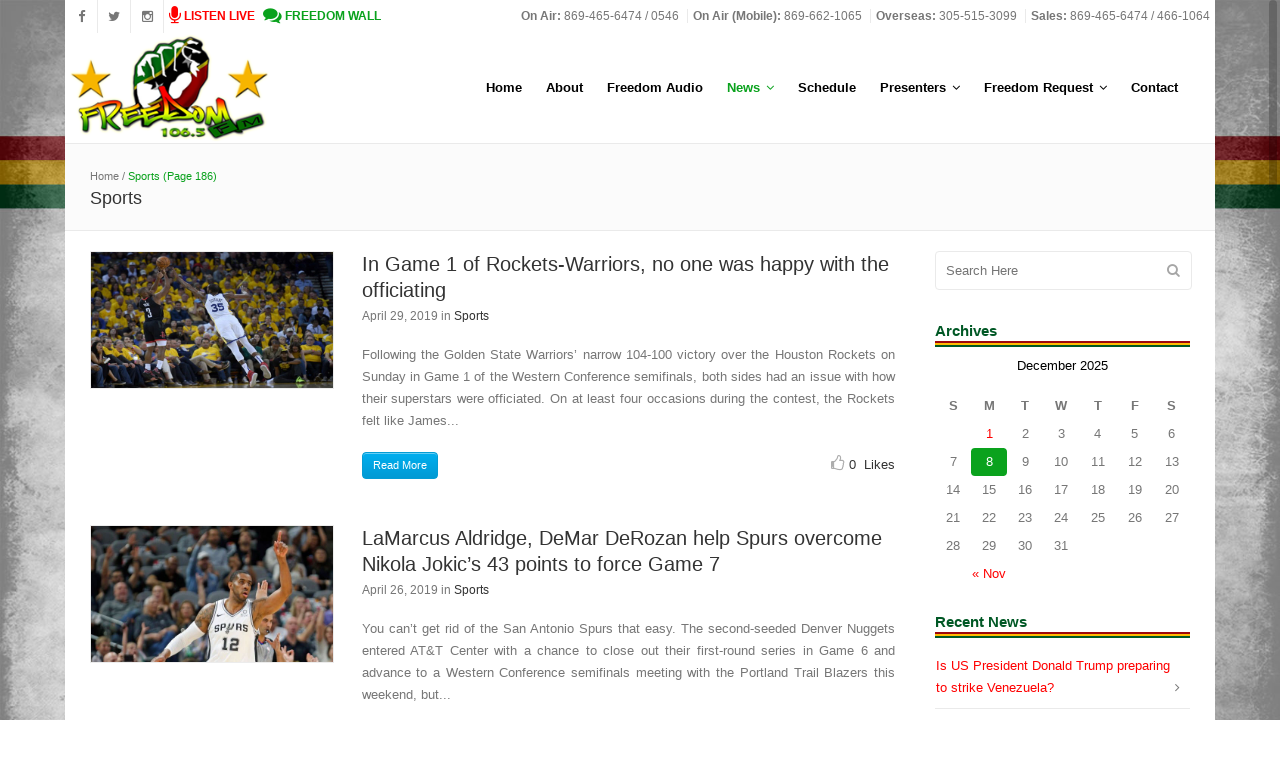

--- FILE ---
content_type: text/html; charset=UTF-8
request_url: https://www.freedomskn.com/category/sports/page/186/
body_size: 99050
content:
<!DOCTYPE html>
<html lang="en-CA">
<head>
	<meta charset="UTF-8" />
		<meta name=viewport content="width=device-width,initial-scale=1,user-scalable=no">
		<title>Freedom FM &#8211; 106.5 |   Sports</title>
	
		<link rel="profile" href="https://gmpg.org/xfn/11" />
	<link rel="pingback" href="https://www.freedomskn.com/xmlrpc.php" />
	<link rel="shortcut icon" type="image/x-icon" href="https://www.freedomskn.com/resources/uploads/2014/08/favicon.png">
	<link rel="apple-touch-icon" href="https://www.freedomskn.com/resources/uploads/2014/08/favicon.png"/>
	<!--[if gte IE 9]>
		<style type="text/css">
			.gradient {
				 filter: none;
			}
		</style>
	<![endif]-->

	<link rel='dns-prefetch' href='//ajax.googleapis.com' />
<link rel='dns-prefetch' href='//s.w.org' />
<link rel="alternate" type="application/rss+xml" title="Freedom FM - 106.5 &raquo; Feed" href="https://www.freedomskn.com/feed/" />
<link rel="alternate" type="application/rss+xml" title="Freedom FM - 106.5 &raquo; Comments Feed" href="https://www.freedomskn.com/comments/feed/" />
<link rel="alternate" type="application/rss+xml" title="Freedom FM - 106.5 &raquo; Sports Category Feed" href="https://www.freedomskn.com/category/sports/feed/" />
		<script type="text/javascript">
			window._wpemojiSettings = {"baseUrl":"https:\/\/s.w.org\/images\/core\/emoji\/11\/72x72\/","ext":".png","svgUrl":"https:\/\/s.w.org\/images\/core\/emoji\/11\/svg\/","svgExt":".svg","source":{"concatemoji":"https:\/\/www.freedomskn.com\/wp-includes\/js\/wp-emoji-release.min.js?ver=4.9.26"}};
			!function(e,a,t){var n,r,o,i=a.createElement("canvas"),p=i.getContext&&i.getContext("2d");function s(e,t){var a=String.fromCharCode;p.clearRect(0,0,i.width,i.height),p.fillText(a.apply(this,e),0,0);e=i.toDataURL();return p.clearRect(0,0,i.width,i.height),p.fillText(a.apply(this,t),0,0),e===i.toDataURL()}function c(e){var t=a.createElement("script");t.src=e,t.defer=t.type="text/javascript",a.getElementsByTagName("head")[0].appendChild(t)}for(o=Array("flag","emoji"),t.supports={everything:!0,everythingExceptFlag:!0},r=0;r<o.length;r++)t.supports[o[r]]=function(e){if(!p||!p.fillText)return!1;switch(p.textBaseline="top",p.font="600 32px Arial",e){case"flag":return s([55356,56826,55356,56819],[55356,56826,8203,55356,56819])?!1:!s([55356,57332,56128,56423,56128,56418,56128,56421,56128,56430,56128,56423,56128,56447],[55356,57332,8203,56128,56423,8203,56128,56418,8203,56128,56421,8203,56128,56430,8203,56128,56423,8203,56128,56447]);case"emoji":return!s([55358,56760,9792,65039],[55358,56760,8203,9792,65039])}return!1}(o[r]),t.supports.everything=t.supports.everything&&t.supports[o[r]],"flag"!==o[r]&&(t.supports.everythingExceptFlag=t.supports.everythingExceptFlag&&t.supports[o[r]]);t.supports.everythingExceptFlag=t.supports.everythingExceptFlag&&!t.supports.flag,t.DOMReady=!1,t.readyCallback=function(){t.DOMReady=!0},t.supports.everything||(n=function(){t.readyCallback()},a.addEventListener?(a.addEventListener("DOMContentLoaded",n,!1),e.addEventListener("load",n,!1)):(e.attachEvent("onload",n),a.attachEvent("onreadystatechange",function(){"complete"===a.readyState&&t.readyCallback()})),(n=t.source||{}).concatemoji?c(n.concatemoji):n.wpemoji&&n.twemoji&&(c(n.twemoji),c(n.wpemoji)))}(window,document,window._wpemojiSettings);
		</script>
		<!-- managing ads with Advanced Ads – https://wpadvancedads.com/ --><!--noptimize--><script>
					advanced_ads_ready=function(){var fns=[],listener,doc=typeof document==="object"&&document,hack=doc&&doc.documentElement.doScroll,domContentLoaded="DOMContentLoaded",loaded=doc&&(hack?/^loaded|^c/:/^loaded|^i|^c/).test(doc.readyState);if(!loaded&&doc){listener=function(){doc.removeEventListener(domContentLoaded,listener);window.removeEventListener("load",listener);loaded=1;while(listener=fns.shift())listener()};doc.addEventListener(domContentLoaded,listener);window.addEventListener("load",listener)}return function(fn){loaded?setTimeout(fn,0):fns.push(fn)}}();
			</script><!--/noptimize--><style type="text/css">
img.wp-smiley,
img.emoji {
	display: inline !important;
	border: none !important;
	box-shadow: none !important;
	height: 1em !important;
	width: 1em !important;
	margin: 0 .07em !important;
	vertical-align: -0.1em !important;
	background: none !important;
	padding: 0 !important;
}
</style>
<link rel='stylesheet' id='jquery-style-css'  href='http://ajax.googleapis.com/ajax/libs/jqueryui/1.8.2/themes/smoothness/jquery-ui.css?ver=4.9.26' type='text/css' media='all' />
<link rel='stylesheet' id='unslider-css-css'  href='https://www.freedomskn.com/resources/plugins/advanced-ads-slider/public/assets/css/unslider.css?ver=1.3.2' type='text/css' media='all' />
<link rel='stylesheet' id='slider-css-css'  href='https://www.freedomskn.com/resources/plugins/advanced-ads-slider/public/assets/css/slider.css?ver=1.3.2' type='text/css' media='all' />
<link rel='stylesheet' id='iphorm-css'  href='https://www.freedomskn.com/resources/plugins/iphorm-form-builder/css/styles.css?ver=1.10.0' type='text/css' media='all' />
<link rel='stylesheet' id='qtip-css'  href='https://www.freedomskn.com/resources/plugins/iphorm-form-builder/js/qtip2/jquery.qtip.min.css?ver=2.2.1' type='text/css' media='all' />
<link rel='stylesheet' id='iphorm-uniform-theme-1-css'  href='https://www.freedomskn.com/resources/plugins/iphorm-form-builder/js/uniform/themes/default/default.css?ver=1.10.0' type='text/css' media='all' />
<link rel='stylesheet' id='iphorm-theme-5-css'  href='https://www.freedomskn.com/resources/plugins/iphorm-form-builder/themes/light/rounded.css?ver=1.10.0' type='text/css' media='all' />
<link rel='stylesheet' id='iphorm-theme-1-css'  href='https://www.freedomskn.com/resources/plugins/iphorm-form-builder/themes/react/default.css?ver=1.10.0' type='text/css' media='all' />
<link rel='stylesheet' id='program-schedule-css'  href='https://www.freedomskn.com/resources/plugins/radio-station/templates/program-schedule.css?ver=4.9.26' type='text/css' media='all' />
<link rel='stylesheet' id='dj-widget-css'  href='https://www.freedomskn.com/resources/plugins/radio-station/templates/djonair.css?ver=4.9.26' type='text/css' media='all' />
<link rel='stylesheet' id='default_style-css'  href='https://www.freedomskn.com/resources/themes/ffm/style.css?ver=4.9.26' type='text/css' media='all' />
<link rel='stylesheet' id='font-awesome-css'  href='https://www.freedomskn.com/resources/plugins/js_composer/assets/lib/bower/font-awesome/css/font-awesome.min.css?ver=4.11.1' type='text/css' media='all' />
<link rel='stylesheet' id='stylesheet-css'  href='https://www.freedomskn.com/resources/themes/ffm/css/stylesheet.css?ver=4.9.26' type='text/css' media='all' />
<link rel='stylesheet' id='style_dynamic-css'  href='https://www.freedomskn.com/resources/themes/ffm/css/style_dynamic.php?ver=4.9.26' type='text/css' media='all' />
<link rel='stylesheet' id='responsive-css'  href='https://www.freedomskn.com/resources/themes/ffm/css/responsive.min.css?ver=4.9.26' type='text/css' media='all' />
<link rel='stylesheet' id='style_dynamic_responsive-css'  href='https://www.freedomskn.com/resources/themes/ffm/css/style_dynamic_responsive.php?ver=4.9.26' type='text/css' media='all' />
<link rel='stylesheet' id='js_composer_front-css'  href='https://www.freedomskn.com/resources/plugins/js_composer/assets/css/js_composer.min.css?ver=4.11.1' type='text/css' media='all' />
<link rel='stylesheet' id='custom_css-css'  href='https://www.freedomskn.com/resources/themes/ffm/css/custom_css.php?ver=4.9.26' type='text/css' media='all' />
<link rel='stylesheet' id='wall-css'  href='https://www.freedomskn.com/wall/wall-min.css?ver=4.9.26' type='text/css' media='all' />
<script type='text/javascript' src='https://www.freedomskn.com/wp-includes/js/jquery/jquery.js?ver=1.12.4'></script>
<script type='text/javascript' src='https://www.freedomskn.com/wp-includes/js/jquery/jquery-migrate.min.js?ver=1.4.1'></script>
<script type='text/javascript' src='https://www.freedomskn.com/resources/plugins/advanced-ads-slider/public/assets/js/unslider.min.js?ver=1.3.2'></script>
<script type='text/javascript' src='https://www.freedomskn.com/resources/plugins/advanced-ads-slider/public/assets/js/jquery.event.move.js?ver=1.3.2'></script>
<script type='text/javascript' src='https://www.freedomskn.com/resources/plugins/advanced-ads-slider/public/assets/js/jquery.event.swipe.js?ver=1.3.2'></script>
<script type='text/javascript' src='https://www.freedomskn.com/resources/plugins/iphorm-form-builder/js/iphorm.js?ver=1.10.0'></script>
<script type='text/javascript' src='https://www.freedomskn.com/resources/plugins/advanced-ads/public/assets/js/advanced.js?ver=1.13.7'></script>
<script type='text/javascript'>
/* <![CDATA[ */
var advanced_ads_responsive = {"reload_on_resize":"0"};
/* ]]> */
</script>
<script type='text/javascript' src='https://www.freedomskn.com/resources/plugins/advanced-ads-responsive/public/assets/js/script.js?ver=1.8.7'></script>
<script type='text/javascript'>
/* <![CDATA[ */
var advanced_ads_pro_ajax_object = {"ajax_url":"https:\/\/www.freedomskn.com\/wp-admin\/admin-ajax.php","lazy_load_module_enabled":"","lazy_load":{"default_offset":0,"offsets":[]}};
/* ]]> */
</script>
<script type='text/javascript' src='https://www.freedomskn.com/resources/plugins/advanced-ads-pro/modules/cache-busting/inc/base.min.js?ver=2.4.1'></script>
<link rel='https://api.w.org/' href='https://www.freedomskn.com/wp-json/' />
<link rel="EditURI" type="application/rsd+xml" title="RSD" href="https://www.freedomskn.com/xmlrpc.php?rsd" />
<link rel="wlwmanifest" type="application/wlwmanifest+xml" href="https://www.freedomskn.com/wp-includes/wlwmanifest.xml" /> 
<meta name="generator" content="WordPress 4.9.26" />
<meta name="generator" content="Powered by Visual Composer - drag and drop page builder for WordPress."/>
<!--[if lte IE 9]><link rel="stylesheet" type="text/css" href="https://www.freedomskn.com/resources/plugins/js_composer/assets/css/vc_lte_ie9.min.css" media="screen"><![endif]--><!--[if IE  8]><link rel="stylesheet" type="text/css" href="https://www.freedomskn.com/resources/plugins/js_composer/assets/css/vc-ie8.min.css" media="screen"><![endif]--><noscript><style type="text/css"> .wpb_animate_when_almost_visible { opacity: 1; }</style></noscript>		
	<script type="text/javascript" src="/wall/wall.js"></script>
	
	<script type="text/javascript">
	var master = jQuery.noConflict();
	master(document).ready(function() {		
	    master("#list-header-sunday").addClass("active-day-panel");
	    master(".master-list-day-name").bind("click", function (event) {
	        headerID = master(event.target).closest("li").attr("id");
	
	        if(headerID != "") {
	             master(".master-list-day").removeClass("active-day-panel");
	             master("#"+headerID).addClass("active-day-panel");
	        }
	    });
	});
	function ListenNowPopUp() {
	    window.open('https://www.freedomskn.com/live-stream/', 'LiveStream', 'width=800,height=300').focus();
	}
	</script>
	
</head>

<body class="archive paged category category-sports category-6 paged-186 category-paged-186  smooth_scroll boxed wpb-js-composer js-comp-ver-4.11.1 vc_responsive">	
				<div class="ajax_loader"><div class="ajax_loader_1"><div class="ajax_loader_html"></div></div></div>
				<div class="wrapper">
	<div class="wrapper_inner">
	<!-- Google Analytics start -->
			<script>
			var _gaq = _gaq || [];
			_gaq.push(['_setAccount', 'UA-35242715-1']);
			_gaq.push(['_trackPageview']);

			(function() {
				var ga = document.createElement('script'); ga.type = 'text/javascript'; ga.async = true;
				ga.src = ('https:' == document.location.protocol ? 'https://ssl' : 'http://www') + '.google-analytics.com/ga.js';
				var s = document.getElementsByTagName('script')[0]; s.parentNode.insertBefore(ga, s);
			})();
		</script>
		<!-- Google Analytics end -->
	

<header class="page_header has_top  stick    scroll_header_top_area">
	<div class="header_inner clearfix">
	
		<div class="header_top_bottom_holder">
			<div class="header_top clearfix" style='' >
								<div class="left">
						<div class="inner">
												<div class="header-widget widget_text header-left-widget">
							<div class="textwidget">
								<span class="q_social_icon_holder">
								<a href="https://www.facebook.com/FreedomFM1065" target="_blank">
								<i class="fa fa-facebook fa-lg simple_social" style="color: #777777;"></i>
								</a>
								</span>
								<span class="q_social_icon_holder">
								<a href="https://twitter.com/FreedomFMSKN" target="_blank">
								<i class="fa fa-twitter fa-lg simple_social" style="color: #777777;"></i>
								</a>
								</span>
								<span class="q_social_icon_holder">
								<a target="_blank" href="https://www.instagram.com/freedomskn/">
								<i class="fa fa-instagram fa-lg simple_social" style="color: #777777;"></i>
								</a>
								</span>
																<a onclick="ListenNowPopUp()" href="##">
								<span style="color: #FF0000;padding-left:5px;">
								<i class="fa fa-microphone fa-lg simple_social" style="color: #FF0000; font-size:14pt;"></i>
								<strong>LISTEN LIVE</strong>
								</span>
								</a>
									
									
								<a href="/freedom-wall/">
								<span style="color: #0aa21d;padding-left:5px;">
								<i class="fa fa-comments fa-lg simple_social" style="color: #0aa21d; font-size:14pt;"></i>
								<strong>FREEDOM WALL</strong>
								</span>
							</a>
							</div>
						</div>
						</div>
					</div>
					<div class="right">
						<div class="inner">
						<div class="header-widget widget_text header-right-widget">			<div class="textwidget"><span style="padding: 0 5px;"><strong>On Air:</strong> 869-465-6474 / 0546</span>
<span style="padding: 0 5px; border-left: 1px solid #eaeaea;"><strong>On Air (Mobile):</strong> 869-662-1065</span>
<span style="padding: 0 5px; border-left: 1px solid #eaeaea;"><strong>Overseas: </strong>305-515-3099</span>
<span style="padding: 0 5px; border-left: 1px solid #eaeaea;"><strong>Sales: </strong>869-465-6474 / 466-1064</span>
</div>
		</div>						</div>
					</div>
						</div>
		<div class="header_bottom clearfix" style='' >
							<div class="header_inner_left">
						<div class="mobile_menu_button"><span><i class="fa fa-bars"></i></span></div>
						<div class="logo_wrapper">
														<div class="q_logo"><a href="https://www.freedomskn.com/"><img class="normal" src="https://www.freedomskn.com/resources/uploads/2014/08/logo_ff.png" alt="Logo"/><img class="light" src="https://www.freedomskn.com/resources/uploads/2014/08/logo_ff.png" alt="Logo"/><img class="dark" src="https://www.freedomskn.com/resources/uploads/2014/08/logo_ff.png" alt="Logo"/><img class="sticky" src="https://www.freedomskn.com/resources/uploads/2014/08/logo_ff.png" alt="Logo"/></a></div>
							
						</div>
                        					</div>
																		<div class="header_inner_right">
                                <div class="side_menu_button_wrapper right">
                                    <div class="side_menu_button">
                                                                                
                                                                            </div>
                                </div>
							</div>
												<nav class="main_menu drop_down right">
						<ul id="menu-ff-main" class=""><li id="nav-menu-item-9" class="menu-item menu-item-type-post_type menu-item-object-page menu-item-home  narrow"><a href="https://www.freedomskn.com/" class=""><i class="menu_icon fa blank"></i><span>Home</span></a></li>
<li id="nav-menu-item-12" class="menu-item menu-item-type-post_type menu-item-object-page  narrow"><a href="https://www.freedomskn.com/about/" class=""><i class="menu_icon fa blank"></i><span>About</span></a></li>
<li id="nav-menu-item-645" class="menu-item menu-item-type-post_type menu-item-object-page  narrow"><a href="https://www.freedomskn.com/freedom-audio/" class=""><i class="menu_icon fa blank"></i><span>Freedom Audio</span></a></li>
<li id="nav-menu-item-15" class="menu-item menu-item-type-post_type menu-item-object-page current_page_parent current-menu-ancestor current-menu-parent current_page_ancestor menu-item-has-children active has_sub narrow"><a href="https://www.freedomskn.com/news/" class=" current "><i class="menu_icon fa blank"></i><span>News</span><i class="q_menu_arrow fa fa-angle-down"></i></a>
<div class="second bellow_header"><div class="inner"><ul>
	<li id="nav-menu-item-18" class="menu-item menu-item-type-taxonomy menu-item-object-category "><a href="https://www.freedomskn.com/category/national/" class=""><i class="menu_icon fa blank"></i><span>National</span></a></li>
	<li id="nav-menu-item-19" class="menu-item menu-item-type-taxonomy menu-item-object-category "><a href="https://www.freedomskn.com/category/regional/" class=""><i class="menu_icon fa blank"></i><span>Regional</span></a></li>
	<li id="nav-menu-item-17" class="menu-item menu-item-type-taxonomy menu-item-object-category "><a href="https://www.freedomskn.com/category/international/" class=""><i class="menu_icon fa blank"></i><span>International</span></a></li>
	<li id="nav-menu-item-20" class="menu-item menu-item-type-taxonomy menu-item-object-category current-menu-item "><a href="https://www.freedomskn.com/category/sports/" class=""><i class="menu_icon fa blank"></i><span>Sports</span></a></li>
	<li id="nav-menu-item-16" class="menu-item menu-item-type-taxonomy menu-item-object-category "><a href="https://www.freedomskn.com/category/community-pulse/" class=""><i class="menu_icon fa blank"></i><span>Community Pulse</span></a></li>
	<li id="nav-menu-item-430" class="menu-item menu-item-type-custom menu-item-object-custom "><a href="http://www.freedomskn.com/weather-bulletin/" class=""><i class="menu_icon fa blank"></i><span>Weather Bulletin</span></a></li>
</ul></div></div>
</li>
<li id="nav-menu-item-268" class="menu-item menu-item-type-post_type menu-item-object-page  narrow"><a href="https://www.freedomskn.com/schedule/" class=""><i class="menu_icon fa blank"></i><span>Schedule</span></a></li>
<li id="nav-menu-item-44" class="menu-item menu-item-type-post_type menu-item-object-page menu-item-has-children  has_sub narrow"><a href="https://www.freedomskn.com/presenters/" class=""><i class="menu_icon fa blank"></i><span>Presenters</span><i class="q_menu_arrow fa fa-angle-down"></i></a>
<div class="second bellow_header"><div class="inner"><ul>
	<li id="nav-menu-item-53" class="menu-item menu-item-type-post_type menu-item-object-page "><a href="https://www.freedomskn.com/presenters/dj-flames/" class=""><i class="menu_icon fa blank"></i><span>DJ Flames</span></a></li>
	<li id="nav-menu-item-52" class="menu-item menu-item-type-post_type menu-item-object-page "><a href="https://www.freedomskn.com/presenters/dj-rinch/" class=""><i class="menu_icon fa blank"></i><span>DJ Rinch</span></a></li>
	<li id="nav-menu-item-51" class="menu-item menu-item-type-post_type menu-item-object-page "><a href="https://www.freedomskn.com/presenters/ek/" class=""><i class="menu_icon fa blank"></i><span>EK</span></a></li>
	<li id="nav-menu-item-48" class="menu-item menu-item-type-post_type menu-item-object-page "><a href="https://www.freedomskn.com/presenters/julie-charles/" class=""><i class="menu_icon fa blank"></i><span>Julie Charles</span></a></li>
	<li id="nav-menu-item-47" class="menu-item menu-item-type-post_type menu-item-object-page "><a href="https://www.freedomskn.com/presenters/sugar-bowl/" class=""><i class="menu_icon fa blank"></i><span>Sugar Bowl</span></a></li>
	<li id="nav-menu-item-46" class="menu-item menu-item-type-post_type menu-item-object-page "><a href="https://www.freedomskn.com/presenters/sweet-sister-sensia/" class=""><i class="menu_icon fa blank"></i><span>Sweet Sister Sensia</span></a></li>
	<li id="nav-menu-item-45" class="menu-item menu-item-type-post_type menu-item-object-page "><a href="https://www.freedomskn.com/presenters/the-big-j-l/" class=""><i class="menu_icon fa blank"></i><span>The Big J.L.</span></a></li>
</ul></div></div>
</li>
<li id="nav-menu-item-55" class="menu-item menu-item-type-custom menu-item-object-custom menu-item-has-children  has_sub narrow"><a href="#" class=""><i class="menu_icon fa blank"></i><span>Freedom Request</span><i class="q_menu_arrow fa fa-angle-down"></i></a>
<div class="second bellow_header"><div class="inner"><ul>
	<li id="nav-menu-item-73" class="menu-item menu-item-type-post_type menu-item-object-page "><a href="https://www.freedomskn.com/song-request/" class=""><i class="menu_icon fa blank"></i><span>Song Request</span></a></li>
	<li id="nav-menu-item-72" class="menu-item menu-item-type-post_type menu-item-object-page "><a href="https://www.freedomskn.com/birthday-request/" class=""><i class="menu_icon fa blank"></i><span>Birthday Request</span></a></li>
	<li id="nav-menu-item-71" class="menu-item menu-item-type-post_type menu-item-object-page "><a href="https://www.freedomskn.com/birthday-list/" class=""><i class="menu_icon fa blank"></i><span>Birthday List</span></a></li>
	<li id="nav-menu-item-70" class="menu-item menu-item-type-post_type menu-item-object-page "><a href="https://www.freedomskn.com/anniversary-list/" class=""><i class="menu_icon fa blank"></i><span>Anniversary List</span></a></li>
	<li id="nav-menu-item-544" class="menu-item menu-item-type-post_type menu-item-object-page "><a href="https://www.freedomskn.com/freedom-wall/" class=""><i class="menu_icon fa blank"></i><span>Freedom Wall</span></a></li>
</ul></div></div>
</li>
<li id="nav-menu-item-68" class="menu-item menu-item-type-post_type menu-item-object-page  narrow"><a href="https://www.freedomskn.com/contact/" class=""><i class="menu_icon fa blank"></i><span>Contact</span></a></li>
</ul>						</nav>
																<nav class="mobile_menu">
						<ul id="menu-ff-main-1" class=""><li id="mobile-menu-item-9" class="menu-item menu-item-type-post_type menu-item-object-page menu-item-home "><a href="https://www.freedomskn.com/" class=""><span>Home</span><span class="mobile_arrow"><i class="fa fa-angle-right"></i><i class="fa fa-angle-down"></i></span></a></li>
<li id="mobile-menu-item-12" class="menu-item menu-item-type-post_type menu-item-object-page "><a href="https://www.freedomskn.com/about/" class=""><span>About</span><span class="mobile_arrow"><i class="fa fa-angle-right"></i><i class="fa fa-angle-down"></i></span></a></li>
<li id="mobile-menu-item-645" class="menu-item menu-item-type-post_type menu-item-object-page "><a href="https://www.freedomskn.com/freedom-audio/" class=""><span>Freedom Audio</span><span class="mobile_arrow"><i class="fa fa-angle-right"></i><i class="fa fa-angle-down"></i></span></a></li>
<li id="mobile-menu-item-15" class="menu-item menu-item-type-post_type menu-item-object-page current_page_parent current-menu-ancestor current-menu-parent current_page_ancestor menu-item-has-children active has_sub"><a href="https://www.freedomskn.com/news/" class=" current "><span>News</span><span class="mobile_arrow"><i class="fa fa-angle-right"></i><i class="fa fa-angle-down"></i></span></a>
<ul class="sub_menu">
	<li id="mobile-menu-item-18" class="menu-item menu-item-type-taxonomy menu-item-object-category "><a href="https://www.freedomskn.com/category/national/" class=""><span>National</span><span class="mobile_arrow"><i class="fa fa-angle-right"></i><i class="fa fa-angle-down"></i></span></a></li>
	<li id="mobile-menu-item-19" class="menu-item menu-item-type-taxonomy menu-item-object-category "><a href="https://www.freedomskn.com/category/regional/" class=""><span>Regional</span><span class="mobile_arrow"><i class="fa fa-angle-right"></i><i class="fa fa-angle-down"></i></span></a></li>
	<li id="mobile-menu-item-17" class="menu-item menu-item-type-taxonomy menu-item-object-category "><a href="https://www.freedomskn.com/category/international/" class=""><span>International</span><span class="mobile_arrow"><i class="fa fa-angle-right"></i><i class="fa fa-angle-down"></i></span></a></li>
	<li id="mobile-menu-item-20" class="menu-item menu-item-type-taxonomy menu-item-object-category current-menu-item "><a href="https://www.freedomskn.com/category/sports/" class=""><span>Sports</span><span class="mobile_arrow"><i class="fa fa-angle-right"></i><i class="fa fa-angle-down"></i></span></a></li>
	<li id="mobile-menu-item-16" class="menu-item menu-item-type-taxonomy menu-item-object-category "><a href="https://www.freedomskn.com/category/community-pulse/" class=""><span>Community Pulse</span><span class="mobile_arrow"><i class="fa fa-angle-right"></i><i class="fa fa-angle-down"></i></span></a></li>
	<li id="mobile-menu-item-430" class="menu-item menu-item-type-custom menu-item-object-custom "><a href="http://www.freedomskn.com/weather-bulletin/" class=""><span>Weather Bulletin</span><span class="mobile_arrow"><i class="fa fa-angle-right"></i><i class="fa fa-angle-down"></i></span></a></li>
</ul>
</li>
<li id="mobile-menu-item-268" class="menu-item menu-item-type-post_type menu-item-object-page "><a href="https://www.freedomskn.com/schedule/" class=""><span>Schedule</span><span class="mobile_arrow"><i class="fa fa-angle-right"></i><i class="fa fa-angle-down"></i></span></a></li>
<li id="mobile-menu-item-44" class="menu-item menu-item-type-post_type menu-item-object-page menu-item-has-children  has_sub"><a href="https://www.freedomskn.com/presenters/" class=""><span>Presenters</span><span class="mobile_arrow"><i class="fa fa-angle-right"></i><i class="fa fa-angle-down"></i></span></a>
<ul class="sub_menu">
	<li id="mobile-menu-item-53" class="menu-item menu-item-type-post_type menu-item-object-page "><a href="https://www.freedomskn.com/presenters/dj-flames/" class=""><span>DJ Flames</span><span class="mobile_arrow"><i class="fa fa-angle-right"></i><i class="fa fa-angle-down"></i></span></a></li>
	<li id="mobile-menu-item-52" class="menu-item menu-item-type-post_type menu-item-object-page "><a href="https://www.freedomskn.com/presenters/dj-rinch/" class=""><span>DJ Rinch</span><span class="mobile_arrow"><i class="fa fa-angle-right"></i><i class="fa fa-angle-down"></i></span></a></li>
	<li id="mobile-menu-item-51" class="menu-item menu-item-type-post_type menu-item-object-page "><a href="https://www.freedomskn.com/presenters/ek/" class=""><span>EK</span><span class="mobile_arrow"><i class="fa fa-angle-right"></i><i class="fa fa-angle-down"></i></span></a></li>
	<li id="mobile-menu-item-48" class="menu-item menu-item-type-post_type menu-item-object-page "><a href="https://www.freedomskn.com/presenters/julie-charles/" class=""><span>Julie Charles</span><span class="mobile_arrow"><i class="fa fa-angle-right"></i><i class="fa fa-angle-down"></i></span></a></li>
	<li id="mobile-menu-item-47" class="menu-item menu-item-type-post_type menu-item-object-page "><a href="https://www.freedomskn.com/presenters/sugar-bowl/" class=""><span>Sugar Bowl</span><span class="mobile_arrow"><i class="fa fa-angle-right"></i><i class="fa fa-angle-down"></i></span></a></li>
	<li id="mobile-menu-item-46" class="menu-item menu-item-type-post_type menu-item-object-page "><a href="https://www.freedomskn.com/presenters/sweet-sister-sensia/" class=""><span>Sweet Sister Sensia</span><span class="mobile_arrow"><i class="fa fa-angle-right"></i><i class="fa fa-angle-down"></i></span></a></li>
	<li id="mobile-menu-item-45" class="menu-item menu-item-type-post_type menu-item-object-page "><a href="https://www.freedomskn.com/presenters/the-big-j-l/" class=""><span>The Big J.L.</span><span class="mobile_arrow"><i class="fa fa-angle-right"></i><i class="fa fa-angle-down"></i></span></a></li>
</ul>
</li>
<li id="mobile-menu-item-55" class="menu-item menu-item-type-custom menu-item-object-custom menu-item-has-children  has_sub"><a href="#" class=""><span>Freedom Request</span><span class="mobile_arrow"><i class="fa fa-angle-right"></i><i class="fa fa-angle-down"></i></span></a>
<ul class="sub_menu">
	<li id="mobile-menu-item-73" class="menu-item menu-item-type-post_type menu-item-object-page "><a href="https://www.freedomskn.com/song-request/" class=""><span>Song Request</span><span class="mobile_arrow"><i class="fa fa-angle-right"></i><i class="fa fa-angle-down"></i></span></a></li>
	<li id="mobile-menu-item-72" class="menu-item menu-item-type-post_type menu-item-object-page "><a href="https://www.freedomskn.com/birthday-request/" class=""><span>Birthday Request</span><span class="mobile_arrow"><i class="fa fa-angle-right"></i><i class="fa fa-angle-down"></i></span></a></li>
	<li id="mobile-menu-item-71" class="menu-item menu-item-type-post_type menu-item-object-page "><a href="https://www.freedomskn.com/birthday-list/" class=""><span>Birthday List</span><span class="mobile_arrow"><i class="fa fa-angle-right"></i><i class="fa fa-angle-down"></i></span></a></li>
	<li id="mobile-menu-item-70" class="menu-item menu-item-type-post_type menu-item-object-page "><a href="https://www.freedomskn.com/anniversary-list/" class=""><span>Anniversary List</span><span class="mobile_arrow"><i class="fa fa-angle-right"></i><i class="fa fa-angle-down"></i></span></a></li>
	<li id="mobile-menu-item-544" class="menu-item menu-item-type-post_type menu-item-object-page "><a href="https://www.freedomskn.com/freedom-wall/" class=""><span>Freedom Wall</span><span class="mobile_arrow"><i class="fa fa-angle-right"></i><i class="fa fa-angle-down"></i></span></a></li>
</ul>
</li>
<li id="mobile-menu-item-68" class="menu-item menu-item-type-post_type menu-item-object-page "><a href="https://www.freedomskn.com/contact/" class=""><span>Contact</span><span class="mobile_arrow"><i class="fa fa-angle-right"></i><i class="fa fa-angle-down"></i></span></a></li>
</ul>					</nav>
				</div>
	</div>
	</div>
</header>
			<a id='back_to_top' href='#'>
			<span class="fa-stack">
				<i class="fa fa-angle-up " style=""></i>
			</span>
		</a>
				<div class="content ">
						<div class="content_inner  ">
										<div class="title_outer title_without_animation" data-height="205">
		<div class="title title_size_small position_left " style="height:205px;">
			<div class="image not_responsive"></div>
										<div class="title_holder" style="padding-top:120px;height:85px;">
					<div class="container">
						<div class="container_inner clearfix">
								<div class="title_subtitle_holder" >
																												<div class="breadcrumb"> <div class="breadcrumbs"><div class="breadcrumbs_inner"><a href="https://www.freedomskn.com">Home</a><span class="delimiter"> / </span><span class="current">Sports</span><span class="current"> (Page 186)</span></div></div></div>
																		<h1><span>Sports</span></h1>
																	
									
								</div>
														</div>
					</div>
				</div>
					</div>
	</div>
		<span id="i26bde"><script type="text/javascript">var $m=jQuery.noConflict();$m(document).ready(function(){var c="http://www.freedomskn.com/adserver/mysa_output.php?callback=?&sid=i26bde&show_ad_group=5";a();function a(){$m.getJSON(c,function(h){$m.each(h,function(j,k){$m("#i26bde").html(k[0].code)})});}});</script></span>
		<div class="container">
		<div class="container_inner clearfix">
							<div class="two_columns_75_25 background_color_sidebar grid2 clearfix">
					<div class="column1">
						<div class="column_inner">
							                                    <div class="blog_holder blog_small_image ">
                                                                                    		<article id="post-24444" class="post-24444 post type-post status-publish format-standard has-post-thumbnail hentry category-sports">
			<div class="post_content_holder">
									<div class="post_image">
						<a href="https://www.freedomskn.com/in-game-1-of-rockets-warriors-no-one-was-happy-with-the-officiating/" title="In Game 1 of Rockets-Warriors, no one was happy with the officiating">
							<img width="640" height="360" src="https://www.freedomskn.com/resources/uploads/2019/04/Rockets-VS-Warriors.jpg" class="attachment-full size-full wp-post-image" alt="" srcset="https://www.freedomskn.com/resources/uploads/2019/04/Rockets-VS-Warriors.jpg 640w, https://www.freedomskn.com/resources/uploads/2019/04/Rockets-VS-Warriors-300x169.jpg 300w" sizes="(max-width: 640px) 100vw, 640px" />						</a>
					</div>
								<div class="post_text">
					<div class="post_text_inner">
						<h3><a href="https://www.freedomskn.com/in-game-1-of-rockets-warriors-no-one-was-happy-with-the-officiating/" title="In Game 1 of Rockets-Warriors, no one was happy with the officiating">In Game 1 of Rockets-Warriors, no one was happy with the officiating</a></h3>
						<div class="post_description">
							<div class="post_description_left">
								<span class="date">April 29, 2019</span>
								in <a href="https://www.freedomskn.com/category/sports/" rel="category tag">Sports</a>								
							</div>
						</div>	
						<p>Following the Golden State Warriors’ narrow 104-100 victory over the Houston Rockets on Sunday in Game 1 of the Western Conference semifinals, both sides had an issue with how their superstars were officiated.

On at least four occasions during the contest, the Rockets felt like James...</p>						<div class="post_info">
							<div class="post_info_left">
								<a href="https://www.freedomskn.com/in-game-1-of-rockets-warriors-no-one-was-happy-with-the-officiating/" class="qbutton tiny dark">Read More</a>
							</div>
							<div class="post_info_right">
																									<div class="blog_like">
										<a href="#" class="qode-like" id="qode-like-24444" title="Like this"><i class="fa fa-thumbs-o-up"></i><span class="qode-like-count">0<span> Likes</span></span></a>									</div>
																							</div>
						</div>
					</div>
				</div>
			</div>
		</article>
		


                                                                                    		<article id="post-24413" class="post-24413 post type-post status-publish format-standard has-post-thumbnail hentry category-sports">
			<div class="post_content_holder">
									<div class="post_image">
						<a href="https://www.freedomskn.com/lamarcus-aldridge-demar-derozan-help-spurs-overcome-nikola-jokics-43-points-to-force-game-7/" title="LaMarcus Aldridge, DeMar DeRozan help Spurs overcome Nikola Jokic&#8217;s 43 points to force Game 7">
							<img width="640" height="360" src="https://www.freedomskn.com/resources/uploads/2019/04/LaMarcus-Aldridge.jpg" class="attachment-full size-full wp-post-image" alt="" srcset="https://www.freedomskn.com/resources/uploads/2019/04/LaMarcus-Aldridge.jpg 640w, https://www.freedomskn.com/resources/uploads/2019/04/LaMarcus-Aldridge-300x169.jpg 300w" sizes="(max-width: 640px) 100vw, 640px" />						</a>
					</div>
								<div class="post_text">
					<div class="post_text_inner">
						<h3><a href="https://www.freedomskn.com/lamarcus-aldridge-demar-derozan-help-spurs-overcome-nikola-jokics-43-points-to-force-game-7/" title="LaMarcus Aldridge, DeMar DeRozan help Spurs overcome Nikola Jokic&#8217;s 43 points to force Game 7">LaMarcus Aldridge, DeMar DeRozan help Spurs overcome Nikola Jokic&#8217;s 43 points to force Game 7</a></h3>
						<div class="post_description">
							<div class="post_description_left">
								<span class="date">April 26, 2019</span>
								in <a href="https://www.freedomskn.com/category/sports/" rel="category tag">Sports</a>								
							</div>
						</div>	
						<p>You can’t get rid of the San Antonio Spurs that easy.

The second-seeded Denver Nuggets entered AT&amp;T Center with a chance to close out their first-round series in Game 6 and advance to a Western Conference semifinals meeting with the Portland Trail Blazers this weekend, but...</p>						<div class="post_info">
							<div class="post_info_left">
								<a href="https://www.freedomskn.com/lamarcus-aldridge-demar-derozan-help-spurs-overcome-nikola-jokics-43-points-to-force-game-7/" class="qbutton tiny dark">Read More</a>
							</div>
							<div class="post_info_right">
																									<div class="blog_like">
										<a href="#" class="qode-like" id="qode-like-24413" title="Like this"><i class="fa fa-thumbs-o-up"></i><span class="qode-like-count">0<span> Likes</span></span></a>									</div>
																							</div>
						</div>
					</div>
				</div>
			</div>
		</article>
		


                                                                                    		<article id="post-24410" class="post-24410 post type-post status-publish format-standard has-post-thumbnail hentry category-sports">
			<div class="post_content_holder">
									<div class="post_image">
						<a href="https://www.freedomskn.com/lebron-james-stephen-curry-top-nba-jersey-sales-again/" title="LeBron James, Stephen Curry top NBA jersey sales again">
							<img width="640" height="360" src="https://www.freedomskn.com/resources/uploads/2019/04/Shirt-sales.jpg" class="attachment-full size-full wp-post-image" alt="" srcset="https://www.freedomskn.com/resources/uploads/2019/04/Shirt-sales.jpg 640w, https://www.freedomskn.com/resources/uploads/2019/04/Shirt-sales-300x169.jpg 300w" sizes="(max-width: 640px) 100vw, 640px" />						</a>
					</div>
								<div class="post_text">
					<div class="post_text_inner">
						<h3><a href="https://www.freedomskn.com/lebron-james-stephen-curry-top-nba-jersey-sales-again/" title="LeBron James, Stephen Curry top NBA jersey sales again">LeBron James, Stephen Curry top NBA jersey sales again</a></h3>
						<div class="post_description">
							<div class="post_description_left">
								<span class="date">April 26, 2019</span>
								in <a href="https://www.freedomskn.com/category/sports/" rel="category tag">Sports</a>								
							</div>
						</div>	
						<p>There are new names on and climbing the list: Joel Embiid is up to No. 5, Luka Doncic came in 13th as a rookie.

However, for the most part, the names on the list of the most sold jerseys in the NBA look very familiar.

With LeBron...</p>						<div class="post_info">
							<div class="post_info_left">
								<a href="https://www.freedomskn.com/lebron-james-stephen-curry-top-nba-jersey-sales-again/" class="qbutton tiny dark">Read More</a>
							</div>
							<div class="post_info_right">
																									<div class="blog_like">
										<a href="#" class="qode-like" id="qode-like-24410" title="Like this"><i class="fa fa-thumbs-o-up"></i><span class="qode-like-count">0<span> Likes</span></span></a>									</div>
																							</div>
						</div>
					</div>
				</div>
			</div>
		</article>
		


                                                                                    		<article id="post-24396" class="post-24396 post type-post status-publish format-standard has-post-thumbnail hentry category-sports">
			<div class="post_content_holder">
									<div class="post_image">
						<a href="https://www.freedomskn.com/kerr-rips-warriors-after-clippers-loss/" title="Kerr rips Warriors after Clippers loss">
							<img width="640" height="360" src="https://www.freedomskn.com/resources/uploads/2019/04/golden-state.jpg" class="attachment-full size-full wp-post-image" alt="" srcset="https://www.freedomskn.com/resources/uploads/2019/04/golden-state.jpg 640w, https://www.freedomskn.com/resources/uploads/2019/04/golden-state-300x169.jpg 300w" sizes="(max-width: 640px) 100vw, 640px" />						</a>
					</div>
								<div class="post_text">
					<div class="post_text_inner">
						<h3><a href="https://www.freedomskn.com/kerr-rips-warriors-after-clippers-loss/" title="Kerr rips Warriors after Clippers loss">Kerr rips Warriors after Clippers loss</a></h3>
						<div class="post_description">
							<div class="post_description_left">
								<span class="date">April 26, 2019</span>
								in <a href="https://www.freedomskn.com/category/sports/" rel="category tag">Sports</a>								
							</div>
						</div>	
						<p>Golden State Warriors head coach Steve Kerr accused his team of taking victory for granted on Wednesday as the NBA champions slumped to an upset 129-121 playoff defeat to the Los Angeles Clippers.

The Warriors had looked set to advance into a Western Conference semi-final showdown...</p>						<div class="post_info">
							<div class="post_info_left">
								<a href="https://www.freedomskn.com/kerr-rips-warriors-after-clippers-loss/" class="qbutton tiny dark">Read More</a>
							</div>
							<div class="post_info_right">
																									<div class="blog_like">
										<a href="#" class="qode-like" id="qode-like-24396" title="Like this"><i class="fa fa-thumbs-o-up"></i><span class="qode-like-count">0<span> Likes</span></span></a>									</div>
																							</div>
						</div>
					</div>
				</div>
			</div>
		</article>
		


                                                                                    		<article id="post-24369" class="post-24369 post type-post status-publish format-standard has-post-thumbnail hentry category-sports">
			<div class="post_content_holder">
									<div class="post_image">
						<a href="https://www.freedomskn.com/west-indies-recall-hayley-matthews-stacy-ann-king-for-ireland-england-tours/" title="West Indies recall Hayley Matthews, Stacy-Ann King for Ireland, England tours">
							<img width="640" height="360" src="https://www.freedomskn.com/resources/uploads/2019/04/west-indies.jpg" class="attachment-full size-full wp-post-image" alt="" srcset="https://www.freedomskn.com/resources/uploads/2019/04/west-indies.jpg 640w, https://www.freedomskn.com/resources/uploads/2019/04/west-indies-300x169.jpg 300w" sizes="(max-width: 640px) 100vw, 640px" />						</a>
					</div>
								<div class="post_text">
					<div class="post_text_inner">
						<h3><a href="https://www.freedomskn.com/west-indies-recall-hayley-matthews-stacy-ann-king-for-ireland-england-tours/" title="West Indies recall Hayley Matthews, Stacy-Ann King for Ireland, England tours">West Indies recall Hayley Matthews, Stacy-Ann King for Ireland, England tours</a></h3>
						<div class="post_description">
							<div class="post_description_left">
								<span class="date">April 24, 2019</span>
								in <a href="https://www.freedomskn.com/category/sports/" rel="category tag">Sports</a>								
							</div>
						</div>	
						<p>West Indies women have named a fit-again Hayley Matthews and left-arm pace-bowling allrounder Stacy-Ann King in the 14-member squad that will tour Ireland and England in May-June.

Offspinner Anisa Mohammed, who was part of the squads that toured Pakistan and the UAE for the limited-overs series...</p>						<div class="post_info">
							<div class="post_info_left">
								<a href="https://www.freedomskn.com/west-indies-recall-hayley-matthews-stacy-ann-king-for-ireland-england-tours/" class="qbutton tiny dark">Read More</a>
							</div>
							<div class="post_info_right">
																									<div class="blog_like">
										<a href="#" class="qode-like" id="qode-like-24369" title="Like this"><i class="fa fa-thumbs-o-up"></i><span class="qode-like-count">0<span> Likes</span></span></a>									</div>
																							</div>
						</div>
					</div>
				</div>
			</div>
		</article>
		


                                                                                                                                    <div class='pagination'><ul><li class='prev'><a href='https://www.freedomskn.com/category/sports/page/185/'><i class='fa fa-angle-left'></i></a></li><li><a href='https://www.freedomskn.com/category/sports/' class='inactive'>1</a></li><li><a href='https://www.freedomskn.com/category/sports/page/2/' class='inactive'>2</a></li><li><a href='https://www.freedomskn.com/category/sports/page/3/' class='inactive'>3</a></li><li><a href='https://www.freedomskn.com/category/sports/page/4/' class='inactive'>4</a></li><li><a href='https://www.freedomskn.com/category/sports/page/5/' class='inactive'>5</a></li><li><a href='https://www.freedomskn.com/category/sports/page/6/' class='inactive'>6</a></li><li><a href='https://www.freedomskn.com/category/sports/page/7/' class='inactive'>7</a></li><li><a href='https://www.freedomskn.com/category/sports/page/8/' class='inactive'>8</a></li><li><a href='https://www.freedomskn.com/category/sports/page/9/' class='inactive'>9</a></li><li><a href='https://www.freedomskn.com/category/sports/page/10/' class='inactive'>10</a></li><li><a href='https://www.freedomskn.com/category/sports/page/11/' class='inactive'>11</a></li><li><a href='https://www.freedomskn.com/category/sports/page/12/' class='inactive'>12</a></li><li><a href='https://www.freedomskn.com/category/sports/page/13/' class='inactive'>13</a></li><li><a href='https://www.freedomskn.com/category/sports/page/14/' class='inactive'>14</a></li><li><a href='https://www.freedomskn.com/category/sports/page/15/' class='inactive'>15</a></li><li><a href='https://www.freedomskn.com/category/sports/page/16/' class='inactive'>16</a></li><li><a href='https://www.freedomskn.com/category/sports/page/17/' class='inactive'>17</a></li><li><a href='https://www.freedomskn.com/category/sports/page/18/' class='inactive'>18</a></li><li><a href='https://www.freedomskn.com/category/sports/page/19/' class='inactive'>19</a></li><li><a href='https://www.freedomskn.com/category/sports/page/20/' class='inactive'>20</a></li><li><a href='https://www.freedomskn.com/category/sports/page/21/' class='inactive'>21</a></li><li><a href='https://www.freedomskn.com/category/sports/page/22/' class='inactive'>22</a></li><li><a href='https://www.freedomskn.com/category/sports/page/23/' class='inactive'>23</a></li><li><a href='https://www.freedomskn.com/category/sports/page/24/' class='inactive'>24</a></li><li><a href='https://www.freedomskn.com/category/sports/page/25/' class='inactive'>25</a></li><li><a href='https://www.freedomskn.com/category/sports/page/26/' class='inactive'>26</a></li><li><a href='https://www.freedomskn.com/category/sports/page/27/' class='inactive'>27</a></li><li><a href='https://www.freedomskn.com/category/sports/page/28/' class='inactive'>28</a></li><li><a href='https://www.freedomskn.com/category/sports/page/29/' class='inactive'>29</a></li><li><a href='https://www.freedomskn.com/category/sports/page/30/' class='inactive'>30</a></li><li><a href='https://www.freedomskn.com/category/sports/page/31/' class='inactive'>31</a></li><li><a href='https://www.freedomskn.com/category/sports/page/32/' class='inactive'>32</a></li><li><a href='https://www.freedomskn.com/category/sports/page/33/' class='inactive'>33</a></li><li><a href='https://www.freedomskn.com/category/sports/page/34/' class='inactive'>34</a></li><li><a href='https://www.freedomskn.com/category/sports/page/35/' class='inactive'>35</a></li><li><a href='https://www.freedomskn.com/category/sports/page/36/' class='inactive'>36</a></li><li><a href='https://www.freedomskn.com/category/sports/page/37/' class='inactive'>37</a></li><li><a href='https://www.freedomskn.com/category/sports/page/38/' class='inactive'>38</a></li><li><a href='https://www.freedomskn.com/category/sports/page/39/' class='inactive'>39</a></li><li><a href='https://www.freedomskn.com/category/sports/page/40/' class='inactive'>40</a></li><li><a href='https://www.freedomskn.com/category/sports/page/41/' class='inactive'>41</a></li><li><a href='https://www.freedomskn.com/category/sports/page/42/' class='inactive'>42</a></li><li><a href='https://www.freedomskn.com/category/sports/page/43/' class='inactive'>43</a></li><li><a href='https://www.freedomskn.com/category/sports/page/44/' class='inactive'>44</a></li><li><a href='https://www.freedomskn.com/category/sports/page/45/' class='inactive'>45</a></li><li><a href='https://www.freedomskn.com/category/sports/page/46/' class='inactive'>46</a></li><li><a href='https://www.freedomskn.com/category/sports/page/47/' class='inactive'>47</a></li><li><a href='https://www.freedomskn.com/category/sports/page/48/' class='inactive'>48</a></li><li><a href='https://www.freedomskn.com/category/sports/page/49/' class='inactive'>49</a></li><li><a href='https://www.freedomskn.com/category/sports/page/50/' class='inactive'>50</a></li><li><a href='https://www.freedomskn.com/category/sports/page/51/' class='inactive'>51</a></li><li><a href='https://www.freedomskn.com/category/sports/page/52/' class='inactive'>52</a></li><li><a href='https://www.freedomskn.com/category/sports/page/53/' class='inactive'>53</a></li><li><a href='https://www.freedomskn.com/category/sports/page/54/' class='inactive'>54</a></li><li><a href='https://www.freedomskn.com/category/sports/page/55/' class='inactive'>55</a></li><li><a href='https://www.freedomskn.com/category/sports/page/56/' class='inactive'>56</a></li><li><a href='https://www.freedomskn.com/category/sports/page/57/' class='inactive'>57</a></li><li><a href='https://www.freedomskn.com/category/sports/page/58/' class='inactive'>58</a></li><li><a href='https://www.freedomskn.com/category/sports/page/59/' class='inactive'>59</a></li><li><a href='https://www.freedomskn.com/category/sports/page/60/' class='inactive'>60</a></li><li><a href='https://www.freedomskn.com/category/sports/page/61/' class='inactive'>61</a></li><li><a href='https://www.freedomskn.com/category/sports/page/62/' class='inactive'>62</a></li><li><a href='https://www.freedomskn.com/category/sports/page/63/' class='inactive'>63</a></li><li><a href='https://www.freedomskn.com/category/sports/page/64/' class='inactive'>64</a></li><li><a href='https://www.freedomskn.com/category/sports/page/65/' class='inactive'>65</a></li><li><a href='https://www.freedomskn.com/category/sports/page/66/' class='inactive'>66</a></li><li><a href='https://www.freedomskn.com/category/sports/page/67/' class='inactive'>67</a></li><li><a href='https://www.freedomskn.com/category/sports/page/68/' class='inactive'>68</a></li><li><a href='https://www.freedomskn.com/category/sports/page/69/' class='inactive'>69</a></li><li><a href='https://www.freedomskn.com/category/sports/page/70/' class='inactive'>70</a></li><li><a href='https://www.freedomskn.com/category/sports/page/71/' class='inactive'>71</a></li><li><a href='https://www.freedomskn.com/category/sports/page/72/' class='inactive'>72</a></li><li><a href='https://www.freedomskn.com/category/sports/page/73/' class='inactive'>73</a></li><li><a href='https://www.freedomskn.com/category/sports/page/74/' class='inactive'>74</a></li><li><a href='https://www.freedomskn.com/category/sports/page/75/' class='inactive'>75</a></li><li><a href='https://www.freedomskn.com/category/sports/page/76/' class='inactive'>76</a></li><li><a href='https://www.freedomskn.com/category/sports/page/77/' class='inactive'>77</a></li><li><a href='https://www.freedomskn.com/category/sports/page/78/' class='inactive'>78</a></li><li><a href='https://www.freedomskn.com/category/sports/page/79/' class='inactive'>79</a></li><li><a href='https://www.freedomskn.com/category/sports/page/80/' class='inactive'>80</a></li><li><a href='https://www.freedomskn.com/category/sports/page/81/' class='inactive'>81</a></li><li><a href='https://www.freedomskn.com/category/sports/page/82/' class='inactive'>82</a></li><li><a href='https://www.freedomskn.com/category/sports/page/83/' class='inactive'>83</a></li><li><a href='https://www.freedomskn.com/category/sports/page/84/' class='inactive'>84</a></li><li><a href='https://www.freedomskn.com/category/sports/page/85/' class='inactive'>85</a></li><li><a href='https://www.freedomskn.com/category/sports/page/86/' class='inactive'>86</a></li><li><a href='https://www.freedomskn.com/category/sports/page/87/' class='inactive'>87</a></li><li><a href='https://www.freedomskn.com/category/sports/page/88/' class='inactive'>88</a></li><li><a href='https://www.freedomskn.com/category/sports/page/89/' class='inactive'>89</a></li><li><a href='https://www.freedomskn.com/category/sports/page/90/' class='inactive'>90</a></li><li><a href='https://www.freedomskn.com/category/sports/page/91/' class='inactive'>91</a></li><li><a href='https://www.freedomskn.com/category/sports/page/92/' class='inactive'>92</a></li><li><a href='https://www.freedomskn.com/category/sports/page/93/' class='inactive'>93</a></li><li><a href='https://www.freedomskn.com/category/sports/page/94/' class='inactive'>94</a></li><li><a href='https://www.freedomskn.com/category/sports/page/95/' class='inactive'>95</a></li><li><a href='https://www.freedomskn.com/category/sports/page/96/' class='inactive'>96</a></li><li><a href='https://www.freedomskn.com/category/sports/page/97/' class='inactive'>97</a></li><li><a href='https://www.freedomskn.com/category/sports/page/98/' class='inactive'>98</a></li><li><a href='https://www.freedomskn.com/category/sports/page/99/' class='inactive'>99</a></li><li><a href='https://www.freedomskn.com/category/sports/page/100/' class='inactive'>100</a></li><li><a href='https://www.freedomskn.com/category/sports/page/101/' class='inactive'>101</a></li><li><a href='https://www.freedomskn.com/category/sports/page/102/' class='inactive'>102</a></li><li><a href='https://www.freedomskn.com/category/sports/page/103/' class='inactive'>103</a></li><li><a href='https://www.freedomskn.com/category/sports/page/104/' class='inactive'>104</a></li><li><a href='https://www.freedomskn.com/category/sports/page/105/' class='inactive'>105</a></li><li><a href='https://www.freedomskn.com/category/sports/page/106/' class='inactive'>106</a></li><li><a href='https://www.freedomskn.com/category/sports/page/107/' class='inactive'>107</a></li><li><a href='https://www.freedomskn.com/category/sports/page/108/' class='inactive'>108</a></li><li><a href='https://www.freedomskn.com/category/sports/page/109/' class='inactive'>109</a></li><li><a href='https://www.freedomskn.com/category/sports/page/110/' class='inactive'>110</a></li><li><a href='https://www.freedomskn.com/category/sports/page/111/' class='inactive'>111</a></li><li><a href='https://www.freedomskn.com/category/sports/page/112/' class='inactive'>112</a></li><li><a href='https://www.freedomskn.com/category/sports/page/113/' class='inactive'>113</a></li><li><a href='https://www.freedomskn.com/category/sports/page/114/' class='inactive'>114</a></li><li><a href='https://www.freedomskn.com/category/sports/page/115/' class='inactive'>115</a></li><li><a href='https://www.freedomskn.com/category/sports/page/116/' class='inactive'>116</a></li><li><a href='https://www.freedomskn.com/category/sports/page/117/' class='inactive'>117</a></li><li><a href='https://www.freedomskn.com/category/sports/page/118/' class='inactive'>118</a></li><li><a href='https://www.freedomskn.com/category/sports/page/119/' class='inactive'>119</a></li><li><a href='https://www.freedomskn.com/category/sports/page/120/' class='inactive'>120</a></li><li><a href='https://www.freedomskn.com/category/sports/page/121/' class='inactive'>121</a></li><li><a href='https://www.freedomskn.com/category/sports/page/122/' class='inactive'>122</a></li><li><a href='https://www.freedomskn.com/category/sports/page/123/' class='inactive'>123</a></li><li><a href='https://www.freedomskn.com/category/sports/page/124/' class='inactive'>124</a></li><li><a href='https://www.freedomskn.com/category/sports/page/125/' class='inactive'>125</a></li><li><a href='https://www.freedomskn.com/category/sports/page/126/' class='inactive'>126</a></li><li><a href='https://www.freedomskn.com/category/sports/page/127/' class='inactive'>127</a></li><li><a href='https://www.freedomskn.com/category/sports/page/128/' class='inactive'>128</a></li><li><a href='https://www.freedomskn.com/category/sports/page/129/' class='inactive'>129</a></li><li><a href='https://www.freedomskn.com/category/sports/page/130/' class='inactive'>130</a></li><li><a href='https://www.freedomskn.com/category/sports/page/131/' class='inactive'>131</a></li><li><a href='https://www.freedomskn.com/category/sports/page/132/' class='inactive'>132</a></li><li><a href='https://www.freedomskn.com/category/sports/page/133/' class='inactive'>133</a></li><li><a href='https://www.freedomskn.com/category/sports/page/134/' class='inactive'>134</a></li><li><a href='https://www.freedomskn.com/category/sports/page/135/' class='inactive'>135</a></li><li><a href='https://www.freedomskn.com/category/sports/page/136/' class='inactive'>136</a></li><li><a href='https://www.freedomskn.com/category/sports/page/137/' class='inactive'>137</a></li><li><a href='https://www.freedomskn.com/category/sports/page/138/' class='inactive'>138</a></li><li><a href='https://www.freedomskn.com/category/sports/page/139/' class='inactive'>139</a></li><li><a href='https://www.freedomskn.com/category/sports/page/140/' class='inactive'>140</a></li><li><a href='https://www.freedomskn.com/category/sports/page/141/' class='inactive'>141</a></li><li><a href='https://www.freedomskn.com/category/sports/page/142/' class='inactive'>142</a></li><li><a href='https://www.freedomskn.com/category/sports/page/143/' class='inactive'>143</a></li><li><a href='https://www.freedomskn.com/category/sports/page/144/' class='inactive'>144</a></li><li><a href='https://www.freedomskn.com/category/sports/page/145/' class='inactive'>145</a></li><li><a href='https://www.freedomskn.com/category/sports/page/146/' class='inactive'>146</a></li><li><a href='https://www.freedomskn.com/category/sports/page/147/' class='inactive'>147</a></li><li><a href='https://www.freedomskn.com/category/sports/page/148/' class='inactive'>148</a></li><li><a href='https://www.freedomskn.com/category/sports/page/149/' class='inactive'>149</a></li><li><a href='https://www.freedomskn.com/category/sports/page/150/' class='inactive'>150</a></li><li><a href='https://www.freedomskn.com/category/sports/page/151/' class='inactive'>151</a></li><li><a href='https://www.freedomskn.com/category/sports/page/152/' class='inactive'>152</a></li><li><a href='https://www.freedomskn.com/category/sports/page/153/' class='inactive'>153</a></li><li><a href='https://www.freedomskn.com/category/sports/page/154/' class='inactive'>154</a></li><li><a href='https://www.freedomskn.com/category/sports/page/155/' class='inactive'>155</a></li><li><a href='https://www.freedomskn.com/category/sports/page/156/' class='inactive'>156</a></li><li><a href='https://www.freedomskn.com/category/sports/page/157/' class='inactive'>157</a></li><li><a href='https://www.freedomskn.com/category/sports/page/158/' class='inactive'>158</a></li><li><a href='https://www.freedomskn.com/category/sports/page/159/' class='inactive'>159</a></li><li><a href='https://www.freedomskn.com/category/sports/page/160/' class='inactive'>160</a></li><li><a href='https://www.freedomskn.com/category/sports/page/161/' class='inactive'>161</a></li><li><a href='https://www.freedomskn.com/category/sports/page/162/' class='inactive'>162</a></li><li><a href='https://www.freedomskn.com/category/sports/page/163/' class='inactive'>163</a></li><li><a href='https://www.freedomskn.com/category/sports/page/164/' class='inactive'>164</a></li><li><a href='https://www.freedomskn.com/category/sports/page/165/' class='inactive'>165</a></li><li><a href='https://www.freedomskn.com/category/sports/page/166/' class='inactive'>166</a></li><li><a href='https://www.freedomskn.com/category/sports/page/167/' class='inactive'>167</a></li><li><a href='https://www.freedomskn.com/category/sports/page/168/' class='inactive'>168</a></li><li><a href='https://www.freedomskn.com/category/sports/page/169/' class='inactive'>169</a></li><li><a href='https://www.freedomskn.com/category/sports/page/170/' class='inactive'>170</a></li><li><a href='https://www.freedomskn.com/category/sports/page/171/' class='inactive'>171</a></li><li><a href='https://www.freedomskn.com/category/sports/page/172/' class='inactive'>172</a></li><li><a href='https://www.freedomskn.com/category/sports/page/173/' class='inactive'>173</a></li><li><a href='https://www.freedomskn.com/category/sports/page/174/' class='inactive'>174</a></li><li><a href='https://www.freedomskn.com/category/sports/page/175/' class='inactive'>175</a></li><li><a href='https://www.freedomskn.com/category/sports/page/176/' class='inactive'>176</a></li><li><a href='https://www.freedomskn.com/category/sports/page/177/' class='inactive'>177</a></li><li><a href='https://www.freedomskn.com/category/sports/page/178/' class='inactive'>178</a></li><li><a href='https://www.freedomskn.com/category/sports/page/179/' class='inactive'>179</a></li><li><a href='https://www.freedomskn.com/category/sports/page/180/' class='inactive'>180</a></li><li><a href='https://www.freedomskn.com/category/sports/page/181/' class='inactive'>181</a></li><li><a href='https://www.freedomskn.com/category/sports/page/182/' class='inactive'>182</a></li><li><a href='https://www.freedomskn.com/category/sports/page/183/' class='inactive'>183</a></li><li><a href='https://www.freedomskn.com/category/sports/page/184/' class='inactive'>184</a></li><li><a href='https://www.freedomskn.com/category/sports/page/185/' class='inactive'>185</a></li><li class='active'><span>186</span></li><li><a href='https://www.freedomskn.com/category/sports/page/187/' class='inactive'>187</a></li><li><a href='https://www.freedomskn.com/category/sports/page/188/' class='inactive'>188</a></li><li><a href='https://www.freedomskn.com/category/sports/page/189/' class='inactive'>189</a></li><li><a href='https://www.freedomskn.com/category/sports/page/190/' class='inactive'>190</a></li><li><a href='https://www.freedomskn.com/category/sports/page/191/' class='inactive'>191</a></li><li><a href='https://www.freedomskn.com/category/sports/page/192/' class='inactive'>192</a></li><li><a href='https://www.freedomskn.com/category/sports/page/193/' class='inactive'>193</a></li><li><a href='https://www.freedomskn.com/category/sports/page/194/' class='inactive'>194</a></li><li><a href='https://www.freedomskn.com/category/sports/page/195/' class='inactive'>195</a></li><li><a href='https://www.freedomskn.com/category/sports/page/196/' class='inactive'>196</a></li><li><a href='https://www.freedomskn.com/category/sports/page/197/' class='inactive'>197</a></li><li><a href='https://www.freedomskn.com/category/sports/page/198/' class='inactive'>198</a></li><li><a href='https://www.freedomskn.com/category/sports/page/199/' class='inactive'>199</a></li><li><a href='https://www.freedomskn.com/category/sports/page/200/' class='inactive'>200</a></li><li><a href='https://www.freedomskn.com/category/sports/page/201/' class='inactive'>201</a></li><li><a href='https://www.freedomskn.com/category/sports/page/202/' class='inactive'>202</a></li><li><a href='https://www.freedomskn.com/category/sports/page/203/' class='inactive'>203</a></li><li><a href='https://www.freedomskn.com/category/sports/page/204/' class='inactive'>204</a></li><li><a href='https://www.freedomskn.com/category/sports/page/205/' class='inactive'>205</a></li><li><a href='https://www.freedomskn.com/category/sports/page/206/' class='inactive'>206</a></li><li><a href='https://www.freedomskn.com/category/sports/page/207/' class='inactive'>207</a></li><li><a href='https://www.freedomskn.com/category/sports/page/208/' class='inactive'>208</a></li><li><a href='https://www.freedomskn.com/category/sports/page/209/' class='inactive'>209</a></li><li><a href='https://www.freedomskn.com/category/sports/page/210/' class='inactive'>210</a></li><li><a href='https://www.freedomskn.com/category/sports/page/211/' class='inactive'>211</a></li><li><a href='https://www.freedomskn.com/category/sports/page/212/' class='inactive'>212</a></li><li><a href='https://www.freedomskn.com/category/sports/page/213/' class='inactive'>213</a></li><li><a href='https://www.freedomskn.com/category/sports/page/214/' class='inactive'>214</a></li><li><a href='https://www.freedomskn.com/category/sports/page/215/' class='inactive'>215</a></li><li><a href='https://www.freedomskn.com/category/sports/page/216/' class='inactive'>216</a></li><li><a href='https://www.freedomskn.com/category/sports/page/217/' class='inactive'>217</a></li><li><a href='https://www.freedomskn.com/category/sports/page/218/' class='inactive'>218</a></li><li><a href='https://www.freedomskn.com/category/sports/page/219/' class='inactive'>219</a></li><li><a href='https://www.freedomskn.com/category/sports/page/220/' class='inactive'>220</a></li><li><a href='https://www.freedomskn.com/category/sports/page/221/' class='inactive'>221</a></li><li><a href='https://www.freedomskn.com/category/sports/page/222/' class='inactive'>222</a></li><li><a href='https://www.freedomskn.com/category/sports/page/223/' class='inactive'>223</a></li><li><a href='https://www.freedomskn.com/category/sports/page/224/' class='inactive'>224</a></li><li><a href='https://www.freedomskn.com/category/sports/page/225/' class='inactive'>225</a></li><li><a href='https://www.freedomskn.com/category/sports/page/226/' class='inactive'>226</a></li><li><a href='https://www.freedomskn.com/category/sports/page/227/' class='inactive'>227</a></li><li><a href='https://www.freedomskn.com/category/sports/page/228/' class='inactive'>228</a></li><li><a href='https://www.freedomskn.com/category/sports/page/229/' class='inactive'>229</a></li><li><a href='https://www.freedomskn.com/category/sports/page/230/' class='inactive'>230</a></li><li><a href='https://www.freedomskn.com/category/sports/page/231/' class='inactive'>231</a></li><li><a href='https://www.freedomskn.com/category/sports/page/232/' class='inactive'>232</a></li><li><a href='https://www.freedomskn.com/category/sports/page/233/' class='inactive'>233</a></li><li><a href='https://www.freedomskn.com/category/sports/page/234/' class='inactive'>234</a></li><li><a href='https://www.freedomskn.com/category/sports/page/235/' class='inactive'>235</a></li><li><a href='https://www.freedomskn.com/category/sports/page/236/' class='inactive'>236</a></li><li><a href='https://www.freedomskn.com/category/sports/page/237/' class='inactive'>237</a></li><li><a href='https://www.freedomskn.com/category/sports/page/238/' class='inactive'>238</a></li><li><a href='https://www.freedomskn.com/category/sports/page/239/' class='inactive'>239</a></li><li><a href='https://www.freedomskn.com/category/sports/page/240/' class='inactive'>240</a></li><li><a href='https://www.freedomskn.com/category/sports/page/241/' class='inactive'>241</a></li><li><a href='https://www.freedomskn.com/category/sports/page/242/' class='inactive'>242</a></li><li><a href='https://www.freedomskn.com/category/sports/page/243/' class='inactive'>243</a></li><li><a href='https://www.freedomskn.com/category/sports/page/244/' class='inactive'>244</a></li><li><a href='https://www.freedomskn.com/category/sports/page/245/' class='inactive'>245</a></li><li><a href='https://www.freedomskn.com/category/sports/page/246/' class='inactive'>246</a></li><li><a href='https://www.freedomskn.com/category/sports/page/247/' class='inactive'>247</a></li><li><a href='https://www.freedomskn.com/category/sports/page/248/' class='inactive'>248</a></li><li><a href='https://www.freedomskn.com/category/sports/page/249/' class='inactive'>249</a></li><li><a href='https://www.freedomskn.com/category/sports/page/250/' class='inactive'>250</a></li><li><a href='https://www.freedomskn.com/category/sports/page/251/' class='inactive'>251</a></li><li><a href='https://www.freedomskn.com/category/sports/page/252/' class='inactive'>252</a></li><li><a href='https://www.freedomskn.com/category/sports/page/253/' class='inactive'>253</a></li><li><a href='https://www.freedomskn.com/category/sports/page/254/' class='inactive'>254</a></li><li><a href='https://www.freedomskn.com/category/sports/page/255/' class='inactive'>255</a></li><li><a href='https://www.freedomskn.com/category/sports/page/256/' class='inactive'>256</a></li><li><a href='https://www.freedomskn.com/category/sports/page/257/' class='inactive'>257</a></li><li><a href='https://www.freedomskn.com/category/sports/page/258/' class='inactive'>258</a></li><li><a href='https://www.freedomskn.com/category/sports/page/259/' class='inactive'>259</a></li><li><a href='https://www.freedomskn.com/category/sports/page/260/' class='inactive'>260</a></li><li><a href='https://www.freedomskn.com/category/sports/page/261/' class='inactive'>261</a></li><li><a href='https://www.freedomskn.com/category/sports/page/262/' class='inactive'>262</a></li><li><a href='https://www.freedomskn.com/category/sports/page/263/' class='inactive'>263</a></li><li><a href='https://www.freedomskn.com/category/sports/page/264/' class='inactive'>264</a></li><li><a href='https://www.freedomskn.com/category/sports/page/265/' class='inactive'>265</a></li><li><a href='https://www.freedomskn.com/category/sports/page/266/' class='inactive'>266</a></li><li><a href='https://www.freedomskn.com/category/sports/page/267/' class='inactive'>267</a></li><li><a href='https://www.freedomskn.com/category/sports/page/268/' class='inactive'>268</a></li><li><a href='https://www.freedomskn.com/category/sports/page/269/' class='inactive'>269</a></li><li><a href='https://www.freedomskn.com/category/sports/page/270/' class='inactive'>270</a></li><li><a href='https://www.freedomskn.com/category/sports/page/271/' class='inactive'>271</a></li><li><a href='https://www.freedomskn.com/category/sports/page/272/' class='inactive'>272</a></li><li><a href='https://www.freedomskn.com/category/sports/page/273/' class='inactive'>273</a></li><li><a href='https://www.freedomskn.com/category/sports/page/274/' class='inactive'>274</a></li><li><a href='https://www.freedomskn.com/category/sports/page/275/' class='inactive'>275</a></li><li><a href='https://www.freedomskn.com/category/sports/page/276/' class='inactive'>276</a></li><li><a href='https://www.freedomskn.com/category/sports/page/277/' class='inactive'>277</a></li><li><a href='https://www.freedomskn.com/category/sports/page/278/' class='inactive'>278</a></li><li><a href='https://www.freedomskn.com/category/sports/page/279/' class='inactive'>279</a></li><li><a href='https://www.freedomskn.com/category/sports/page/280/' class='inactive'>280</a></li><li><a href='https://www.freedomskn.com/category/sports/page/281/' class='inactive'>281</a></li><li><a href='https://www.freedomskn.com/category/sports/page/282/' class='inactive'>282</a></li><li><a href='https://www.freedomskn.com/category/sports/page/283/' class='inactive'>283</a></li><li><a href='https://www.freedomskn.com/category/sports/page/284/' class='inactive'>284</a></li><li><a href='https://www.freedomskn.com/category/sports/page/285/' class='inactive'>285</a></li><li><a href='https://www.freedomskn.com/category/sports/page/286/' class='inactive'>286</a></li><li><a href='https://www.freedomskn.com/category/sports/page/287/' class='inactive'>287</a></li><li><a href='https://www.freedomskn.com/category/sports/page/288/' class='inactive'>288</a></li><li><a href='https://www.freedomskn.com/category/sports/page/289/' class='inactive'>289</a></li><li><a href='https://www.freedomskn.com/category/sports/page/290/' class='inactive'>290</a></li><li><a href='https://www.freedomskn.com/category/sports/page/291/' class='inactive'>291</a></li><li><a href='https://www.freedomskn.com/category/sports/page/292/' class='inactive'>292</a></li><li><a href='https://www.freedomskn.com/category/sports/page/293/' class='inactive'>293</a></li><li><a href='https://www.freedomskn.com/category/sports/page/294/' class='inactive'>294</a></li><li><a href='https://www.freedomskn.com/category/sports/page/295/' class='inactive'>295</a></li><li><a href='https://www.freedomskn.com/category/sports/page/296/' class='inactive'>296</a></li><li><a href='https://www.freedomskn.com/category/sports/page/297/' class='inactive'>297</a></li><li><a href='https://www.freedomskn.com/category/sports/page/298/' class='inactive'>298</a></li><li><a href='https://www.freedomskn.com/category/sports/page/299/' class='inactive'>299</a></li><li><a href='https://www.freedomskn.com/category/sports/page/300/' class='inactive'>300</a></li><li><a href='https://www.freedomskn.com/category/sports/page/301/' class='inactive'>301</a></li><li><a href='https://www.freedomskn.com/category/sports/page/302/' class='inactive'>302</a></li><li><a href='https://www.freedomskn.com/category/sports/page/303/' class='inactive'>303</a></li><li><a href='https://www.freedomskn.com/category/sports/page/304/' class='inactive'>304</a></li><li><a href='https://www.freedomskn.com/category/sports/page/305/' class='inactive'>305</a></li><li><a href='https://www.freedomskn.com/category/sports/page/306/' class='inactive'>306</a></li><li><a href='https://www.freedomskn.com/category/sports/page/307/' class='inactive'>307</a></li><li><a href='https://www.freedomskn.com/category/sports/page/308/' class='inactive'>308</a></li><li><a href='https://www.freedomskn.com/category/sports/page/309/' class='inactive'>309</a></li><li><a href='https://www.freedomskn.com/category/sports/page/310/' class='inactive'>310</a></li><li><a href='https://www.freedomskn.com/category/sports/page/311/' class='inactive'>311</a></li><li><a href='https://www.freedomskn.com/category/sports/page/312/' class='inactive'>312</a></li><li><a href='https://www.freedomskn.com/category/sports/page/313/' class='inactive'>313</a></li><li><a href='https://www.freedomskn.com/category/sports/page/314/' class='inactive'>314</a></li><li><a href='https://www.freedomskn.com/category/sports/page/315/' class='inactive'>315</a></li><li><a href='https://www.freedomskn.com/category/sports/page/316/' class='inactive'>316</a></li><li><a href='https://www.freedomskn.com/category/sports/page/317/' class='inactive'>317</a></li><li><a href='https://www.freedomskn.com/category/sports/page/318/' class='inactive'>318</a></li><li><a href='https://www.freedomskn.com/category/sports/page/319/' class='inactive'>319</a></li><li><a href='https://www.freedomskn.com/category/sports/page/320/' class='inactive'>320</a></li><li><a href='https://www.freedomskn.com/category/sports/page/321/' class='inactive'>321</a></li><li><a href='https://www.freedomskn.com/category/sports/page/322/' class='inactive'>322</a></li><li><a href='https://www.freedomskn.com/category/sports/page/323/' class='inactive'>323</a></li><li><a href='https://www.freedomskn.com/category/sports/page/324/' class='inactive'>324</a></li><li><a href='https://www.freedomskn.com/category/sports/page/325/' class='inactive'>325</a></li><li><a href='https://www.freedomskn.com/category/sports/page/326/' class='inactive'>326</a></li><li><a href='https://www.freedomskn.com/category/sports/page/327/' class='inactive'>327</a></li><li><a href='https://www.freedomskn.com/category/sports/page/328/' class='inactive'>328</a></li><li><a href='https://www.freedomskn.com/category/sports/page/329/' class='inactive'>329</a></li><li><a href='https://www.freedomskn.com/category/sports/page/330/' class='inactive'>330</a></li><li><a href='https://www.freedomskn.com/category/sports/page/331/' class='inactive'>331</a></li><li><a href='https://www.freedomskn.com/category/sports/page/332/' class='inactive'>332</a></li><li><a href='https://www.freedomskn.com/category/sports/page/333/' class='inactive'>333</a></li><li><a href='https://www.freedomskn.com/category/sports/page/334/' class='inactive'>334</a></li><li><a href='https://www.freedomskn.com/category/sports/page/335/' class='inactive'>335</a></li><li><a href='https://www.freedomskn.com/category/sports/page/336/' class='inactive'>336</a></li><li><a href='https://www.freedomskn.com/category/sports/page/337/' class='inactive'>337</a></li><li><a href='https://www.freedomskn.com/category/sports/page/338/' class='inactive'>338</a></li><li><a href='https://www.freedomskn.com/category/sports/page/339/' class='inactive'>339</a></li><li><a href='https://www.freedomskn.com/category/sports/page/340/' class='inactive'>340</a></li><li><a href='https://www.freedomskn.com/category/sports/page/341/' class='inactive'>341</a></li><li><a href='https://www.freedomskn.com/category/sports/page/342/' class='inactive'>342</a></li><li><a href='https://www.freedomskn.com/category/sports/page/343/' class='inactive'>343</a></li><li><a href='https://www.freedomskn.com/category/sports/page/344/' class='inactive'>344</a></li><li><a href='https://www.freedomskn.com/category/sports/page/345/' class='inactive'>345</a></li><li><a href='https://www.freedomskn.com/category/sports/page/346/' class='inactive'>346</a></li><li><a href='https://www.freedomskn.com/category/sports/page/347/' class='inactive'>347</a></li><li><a href='https://www.freedomskn.com/category/sports/page/348/' class='inactive'>348</a></li><li><a href='https://www.freedomskn.com/category/sports/page/349/' class='inactive'>349</a></li><li><a href='https://www.freedomskn.com/category/sports/page/350/' class='inactive'>350</a></li><li><a href='https://www.freedomskn.com/category/sports/page/351/' class='inactive'>351</a></li><li><a href='https://www.freedomskn.com/category/sports/page/352/' class='inactive'>352</a></li><li><a href='https://www.freedomskn.com/category/sports/page/353/' class='inactive'>353</a></li><li><a href='https://www.freedomskn.com/category/sports/page/354/' class='inactive'>354</a></li><li><a href='https://www.freedomskn.com/category/sports/page/355/' class='inactive'>355</a></li><li><a href='https://www.freedomskn.com/category/sports/page/356/' class='inactive'>356</a></li><li><a href='https://www.freedomskn.com/category/sports/page/357/' class='inactive'>357</a></li><li><a href='https://www.freedomskn.com/category/sports/page/358/' class='inactive'>358</a></li><li><a href='https://www.freedomskn.com/category/sports/page/359/' class='inactive'>359</a></li><li><a href='https://www.freedomskn.com/category/sports/page/360/' class='inactive'>360</a></li><li><a href='https://www.freedomskn.com/category/sports/page/361/' class='inactive'>361</a></li><li><a href='https://www.freedomskn.com/category/sports/page/362/' class='inactive'>362</a></li><li><a href='https://www.freedomskn.com/category/sports/page/363/' class='inactive'>363</a></li><li><a href='https://www.freedomskn.com/category/sports/page/364/' class='inactive'>364</a></li><li><a href='https://www.freedomskn.com/category/sports/page/365/' class='inactive'>365</a></li><li><a href='https://www.freedomskn.com/category/sports/page/366/' class='inactive'>366</a></li><li><a href='https://www.freedomskn.com/category/sports/page/367/' class='inactive'>367</a></li><li><a href='https://www.freedomskn.com/category/sports/page/368/' class='inactive'>368</a></li><li><a href='https://www.freedomskn.com/category/sports/page/369/' class='inactive'>369</a></li><li><a href='https://www.freedomskn.com/category/sports/page/370/' class='inactive'>370</a></li><li><a href='https://www.freedomskn.com/category/sports/page/371/' class='inactive'>371</a></li><li><a href='https://www.freedomskn.com/category/sports/page/372/' class='inactive'>372</a></li><li><a href='https://www.freedomskn.com/category/sports/page/373/' class='inactive'>373</a></li><li><a href='https://www.freedomskn.com/category/sports/page/374/' class='inactive'>374</a></li><li><a href='https://www.freedomskn.com/category/sports/page/375/' class='inactive'>375</a></li><li><a href='https://www.freedomskn.com/category/sports/page/376/' class='inactive'>376</a></li><li><a href='https://www.freedomskn.com/category/sports/page/377/' class='inactive'>377</a></li><li><a href='https://www.freedomskn.com/category/sports/page/378/' class='inactive'>378</a></li><li><a href='https://www.freedomskn.com/category/sports/page/379/' class='inactive'>379</a></li><li><a href='https://www.freedomskn.com/category/sports/page/380/' class='inactive'>380</a></li><li><a href='https://www.freedomskn.com/category/sports/page/381/' class='inactive'>381</a></li><li><a href='https://www.freedomskn.com/category/sports/page/382/' class='inactive'>382</a></li><li><a href='https://www.freedomskn.com/category/sports/page/383/' class='inactive'>383</a></li><li><a href='https://www.freedomskn.com/category/sports/page/384/' class='inactive'>384</a></li><li><a href='https://www.freedomskn.com/category/sports/page/385/' class='inactive'>385</a></li><li><a href='https://www.freedomskn.com/category/sports/page/386/' class='inactive'>386</a></li><li><a href='https://www.freedomskn.com/category/sports/page/387/' class='inactive'>387</a></li><li><a href='https://www.freedomskn.com/category/sports/page/388/' class='inactive'>388</a></li><li><a href='https://www.freedomskn.com/category/sports/page/389/' class='inactive'>389</a></li><li><a href='https://www.freedomskn.com/category/sports/page/390/' class='inactive'>390</a></li><li><a href='https://www.freedomskn.com/category/sports/page/391/' class='inactive'>391</a></li><li><a href='https://www.freedomskn.com/category/sports/page/392/' class='inactive'>392</a></li><li><a href='https://www.freedomskn.com/category/sports/page/393/' class='inactive'>393</a></li><li><a href='https://www.freedomskn.com/category/sports/page/394/' class='inactive'>394</a></li><li><a href='https://www.freedomskn.com/category/sports/page/395/' class='inactive'>395</a></li><li><a href='https://www.freedomskn.com/category/sports/page/396/' class='inactive'>396</a></li><li><a href='https://www.freedomskn.com/category/sports/page/397/' class='inactive'>397</a></li><li><a href='https://www.freedomskn.com/category/sports/page/398/' class='inactive'>398</a></li><li><a href='https://www.freedomskn.com/category/sports/page/399/' class='inactive'>399</a></li><li><a href='https://www.freedomskn.com/category/sports/page/400/' class='inactive'>400</a></li><li><a href='https://www.freedomskn.com/category/sports/page/401/' class='inactive'>401</a></li><li><a href='https://www.freedomskn.com/category/sports/page/402/' class='inactive'>402</a></li><li><a href='https://www.freedomskn.com/category/sports/page/403/' class='inactive'>403</a></li><li><a href='https://www.freedomskn.com/category/sports/page/404/' class='inactive'>404</a></li><li><a href='https://www.freedomskn.com/category/sports/page/405/' class='inactive'>405</a></li><li><a href='https://www.freedomskn.com/category/sports/page/406/' class='inactive'>406</a></li><li><a href='https://www.freedomskn.com/category/sports/page/407/' class='inactive'>407</a></li><li><a href='https://www.freedomskn.com/category/sports/page/408/' class='inactive'>408</a></li><li><a href='https://www.freedomskn.com/category/sports/page/409/' class='inactive'>409</a></li><li><a href='https://www.freedomskn.com/category/sports/page/410/' class='inactive'>410</a></li><li><a href='https://www.freedomskn.com/category/sports/page/411/' class='inactive'>411</a></li><li><a href='https://www.freedomskn.com/category/sports/page/412/' class='inactive'>412</a></li><li><a href='https://www.freedomskn.com/category/sports/page/413/' class='inactive'>413</a></li><li><a href='https://www.freedomskn.com/category/sports/page/414/' class='inactive'>414</a></li><li><a href='https://www.freedomskn.com/category/sports/page/415/' class='inactive'>415</a></li><li><a href='https://www.freedomskn.com/category/sports/page/416/' class='inactive'>416</a></li><li><a href='https://www.freedomskn.com/category/sports/page/417/' class='inactive'>417</a></li><li><a href='https://www.freedomskn.com/category/sports/page/418/' class='inactive'>418</a></li><li><a href='https://www.freedomskn.com/category/sports/page/419/' class='inactive'>419</a></li><li><a href='https://www.freedomskn.com/category/sports/page/420/' class='inactive'>420</a></li><li><a href='https://www.freedomskn.com/category/sports/page/421/' class='inactive'>421</a></li><li><a href='https://www.freedomskn.com/category/sports/page/422/' class='inactive'>422</a></li><li><a href='https://www.freedomskn.com/category/sports/page/423/' class='inactive'>423</a></li><li><a href='https://www.freedomskn.com/category/sports/page/424/' class='inactive'>424</a></li><li><a href='https://www.freedomskn.com/category/sports/page/425/' class='inactive'>425</a></li><li><a href='https://www.freedomskn.com/category/sports/page/426/' class='inactive'>426</a></li><li><a href='https://www.freedomskn.com/category/sports/page/427/' class='inactive'>427</a></li><li><a href='https://www.freedomskn.com/category/sports/page/428/' class='inactive'>428</a></li><li><a href='https://www.freedomskn.com/category/sports/page/429/' class='inactive'>429</a></li><li><a href='https://www.freedomskn.com/category/sports/page/430/' class='inactive'>430</a></li><li><a href='https://www.freedomskn.com/category/sports/page/431/' class='inactive'>431</a></li><li><a href='https://www.freedomskn.com/category/sports/page/432/' class='inactive'>432</a></li><li><a href='https://www.freedomskn.com/category/sports/page/433/' class='inactive'>433</a></li><li><a href='https://www.freedomskn.com/category/sports/page/434/' class='inactive'>434</a></li><li><a href='https://www.freedomskn.com/category/sports/page/435/' class='inactive'>435</a></li><li><a href='https://www.freedomskn.com/category/sports/page/436/' class='inactive'>436</a></li><li><a href='https://www.freedomskn.com/category/sports/page/437/' class='inactive'>437</a></li><li><a href='https://www.freedomskn.com/category/sports/page/438/' class='inactive'>438</a></li><li><a href='https://www.freedomskn.com/category/sports/page/439/' class='inactive'>439</a></li><li><a href='https://www.freedomskn.com/category/sports/page/440/' class='inactive'>440</a></li><li><a href='https://www.freedomskn.com/category/sports/page/441/' class='inactive'>441</a></li><li><a href='https://www.freedomskn.com/category/sports/page/442/' class='inactive'>442</a></li><li><a href='https://www.freedomskn.com/category/sports/page/443/' class='inactive'>443</a></li><li><a href='https://www.freedomskn.com/category/sports/page/444/' class='inactive'>444</a></li><li><a href='https://www.freedomskn.com/category/sports/page/445/' class='inactive'>445</a></li><li><a href='https://www.freedomskn.com/category/sports/page/446/' class='inactive'>446</a></li><li><a href='https://www.freedomskn.com/category/sports/page/447/' class='inactive'>447</a></li><li><a href='https://www.freedomskn.com/category/sports/page/448/' class='inactive'>448</a></li><li><a href='https://www.freedomskn.com/category/sports/page/449/' class='inactive'>449</a></li><li><a href='https://www.freedomskn.com/category/sports/page/450/' class='inactive'>450</a></li><li><a href='https://www.freedomskn.com/category/sports/page/451/' class='inactive'>451</a></li><li><a href='https://www.freedomskn.com/category/sports/page/452/' class='inactive'>452</a></li><li><a href='https://www.freedomskn.com/category/sports/page/453/' class='inactive'>453</a></li><li><a href='https://www.freedomskn.com/category/sports/page/454/' class='inactive'>454</a></li><li><a href='https://www.freedomskn.com/category/sports/page/455/' class='inactive'>455</a></li><li><a href='https://www.freedomskn.com/category/sports/page/456/' class='inactive'>456</a></li><li><a href='https://www.freedomskn.com/category/sports/page/457/' class='inactive'>457</a></li><li><a href='https://www.freedomskn.com/category/sports/page/458/' class='inactive'>458</a></li><li><a href='https://www.freedomskn.com/category/sports/page/459/' class='inactive'>459</a></li><li><a href='https://www.freedomskn.com/category/sports/page/460/' class='inactive'>460</a></li><li><a href='https://www.freedomskn.com/category/sports/page/461/' class='inactive'>461</a></li><li><a href='https://www.freedomskn.com/category/sports/page/462/' class='inactive'>462</a></li><li><a href='https://www.freedomskn.com/category/sports/page/463/' class='inactive'>463</a></li><li><a href='https://www.freedomskn.com/category/sports/page/464/' class='inactive'>464</a></li><li><a href='https://www.freedomskn.com/category/sports/page/465/' class='inactive'>465</a></li><li><a href='https://www.freedomskn.com/category/sports/page/466/' class='inactive'>466</a></li><li><a href='https://www.freedomskn.com/category/sports/page/467/' class='inactive'>467</a></li><li><a href='https://www.freedomskn.com/category/sports/page/468/' class='inactive'>468</a></li><li><a href='https://www.freedomskn.com/category/sports/page/469/' class='inactive'>469</a></li><li><a href='https://www.freedomskn.com/category/sports/page/470/' class='inactive'>470</a></li><li><a href='https://www.freedomskn.com/category/sports/page/471/' class='inactive'>471</a></li><li><a href='https://www.freedomskn.com/category/sports/page/472/' class='inactive'>472</a></li><li><a href='https://www.freedomskn.com/category/sports/page/473/' class='inactive'>473</a></li><li><a href='https://www.freedomskn.com/category/sports/page/474/' class='inactive'>474</a></li><li><a href='https://www.freedomskn.com/category/sports/page/475/' class='inactive'>475</a></li><li><a href='https://www.freedomskn.com/category/sports/page/476/' class='inactive'>476</a></li><li><a href='https://www.freedomskn.com/category/sports/page/477/' class='inactive'>477</a></li><li><a href='https://www.freedomskn.com/category/sports/page/478/' class='inactive'>478</a></li><li><a href='https://www.freedomskn.com/category/sports/page/479/' class='inactive'>479</a></li><li><a href='https://www.freedomskn.com/category/sports/page/480/' class='inactive'>480</a></li><li><a href='https://www.freedomskn.com/category/sports/page/481/' class='inactive'>481</a></li><li><a href='https://www.freedomskn.com/category/sports/page/482/' class='inactive'>482</a></li><li><a href='https://www.freedomskn.com/category/sports/page/483/' class='inactive'>483</a></li><li><a href='https://www.freedomskn.com/category/sports/page/484/' class='inactive'>484</a></li><li><a href='https://www.freedomskn.com/category/sports/page/485/' class='inactive'>485</a></li><li><a href='https://www.freedomskn.com/category/sports/page/486/' class='inactive'>486</a></li><li><a href='https://www.freedomskn.com/category/sports/page/487/' class='inactive'>487</a></li><li><a href='https://www.freedomskn.com/category/sports/page/488/' class='inactive'>488</a></li><li><a href='https://www.freedomskn.com/category/sports/page/489/' class='inactive'>489</a></li><li><a href='https://www.freedomskn.com/category/sports/page/490/' class='inactive'>490</a></li><li><a href='https://www.freedomskn.com/category/sports/page/491/' class='inactive'>491</a></li><li><a href='https://www.freedomskn.com/category/sports/page/492/' class='inactive'>492</a></li><li><a href='https://www.freedomskn.com/category/sports/page/493/' class='inactive'>493</a></li><li><a href='https://www.freedomskn.com/category/sports/page/494/' class='inactive'>494</a></li><li><a href='https://www.freedomskn.com/category/sports/page/495/' class='inactive'>495</a></li><li><a href='https://www.freedomskn.com/category/sports/page/496/' class='inactive'>496</a></li><li><a href='https://www.freedomskn.com/category/sports/page/497/' class='inactive'>497</a></li><li class='next'><a href="https://www.freedomskn.com/category/sports/page/187/"><i class='fa fa-angle-right'></i></a></li></ul></div>
                                                                                                                        </div>
                                    						</div>
					</div>
					<div class="column2">						
							<div class="column_inner">
		<aside>
							
			<div id="search-2" class="widget widget_search posts_holder"><form role="search" method="get" id="searchform" action="https://www.freedomskn.com/">
    <div><label class="screen-reader-text" for="s">Search for:</label>
        <input type="text" value="" placeholder="Search Here" name="s" id="s" />
        <input type="submit" id="searchsubmit" value="&#xf002" />
    </div>
</form></div><div id="calendar-2" class="widget widget_calendar posts_holder"><h5>Archives</h5><div id="calendar_wrap" class="calendar_wrap"><table id="wp-calendar">
	<caption>December 2025</caption>
	<thead>
	<tr>
		<th scope="col" title="Sunday">S</th>
		<th scope="col" title="Monday">M</th>
		<th scope="col" title="Tuesday">T</th>
		<th scope="col" title="Wednesday">W</th>
		<th scope="col" title="Thursday">T</th>
		<th scope="col" title="Friday">F</th>
		<th scope="col" title="Saturday">S</th>
	</tr>
	</thead>

	<tfoot>
	<tr>
		<td colspan="3" id="prev"><a href="https://www.freedomskn.com/2025/11/">&laquo; Nov</a></td>
		<td class="pad">&nbsp;</td>
		<td colspan="3" id="next" class="pad">&nbsp;</td>
	</tr>
	</tfoot>

	<tbody>
	<tr>
		<td colspan="1" class="pad">&nbsp;</td><td><a href="https://www.freedomskn.com/2025/12/01/" aria-label="Posts published on December 1, 2025">1</a></td><td>2</td><td>3</td><td>4</td><td>5</td><td>6</td>
	</tr>
	<tr>
		<td>7</td><td id="today">8</td><td>9</td><td>10</td><td>11</td><td>12</td><td>13</td>
	</tr>
	<tr>
		<td>14</td><td>15</td><td>16</td><td>17</td><td>18</td><td>19</td><td>20</td>
	</tr>
	<tr>
		<td>21</td><td>22</td><td>23</td><td>24</td><td>25</td><td>26</td><td>27</td>
	</tr>
	<tr>
		<td>28</td><td>29</td><td>30</td><td>31</td>
		<td class="pad" colspan="3">&nbsp;</td>
	</tr>
	</tbody>
	</table></div></div>		<div id="recent-posts-2" class="widget widget_recent_entries posts_holder">		<h5>Recent News</h5>		<ul>
											<li>
					<a href="https://www.freedomskn.com/is-us-president-donald-trump-preparing-to-strike-venezuela/">Is US President Donald Trump preparing to strike Venezuela?</a>
									</li>
											<li>
					<a href="https://www.freedomskn.com/oriel-perkins-fined-for-cannabis-offences/">Oriel Perkins Fined For Cannabis Offences</a>
									</li>
											<li>
					<a href="https://www.freedomskn.com/hegseth-says-designating-venezuelan-cartel-as-terrorist-organisation-will-bring-new-options-to-administration/">Hegseth says designating Venezuelan Cartel as terrorist organisation will bring ‘New Options’ to administration</a>
									</li>
					</ul>
		</div>		</aside>
	</div>
	
					</div>
				</div>
				</div>
	</div>
				<div class="content_bottom" >
					</div>
				
	</div>
</div>
	<footer class="uncover">
		<div class="footer_inner clearfix">
						<div class="footer_bottom_holder">
			<div class="footer_bottom">
							</div>
		</div>
				</div>
	</footer>
</div>
</div>
<script type='text/javascript' src='https://www.freedomskn.com/wp-includes/js/jquery/ui/core.min.js?ver=1.11.4'></script>
<script type='text/javascript' src='https://www.freedomskn.com/wp-includes/js/jquery/ui/datepicker.min.js?ver=1.11.4'></script>
<script type='text/javascript'>
jQuery(document).ready(function(jQuery){jQuery.datepicker.setDefaults({"closeText":"Close","currentText":"Today","monthNames":["January","February","March","April","May","June","July","August","September","October","November","December"],"monthNamesShort":["Jan","Feb","Mar","Apr","May","Jun","Jul","Aug","Sep","Oct","Nov","Dec"],"nextText":"Next","prevText":"Previous","dayNames":["Sunday","Monday","Tuesday","Wednesday","Thursday","Friday","Saturday"],"dayNamesShort":["Sun","Mon","Tue","Wed","Thu","Fri","Sat"],"dayNamesMin":["S","M","T","W","T","F","S"],"dateFormat":"MM d, yy","firstDay":0,"isRTL":false});});
</script>
<script type='text/javascript' src='https://www.freedomskn.com/wp-includes/js/jquery/ui/widget.min.js?ver=1.11.4'></script>
<script type='text/javascript' src='https://www.freedomskn.com/resources/plugins/iphorm-form-builder/js/jquery.fileupload.min.js?ver=9.18.0'></script>
<script type='text/javascript'>
/* <![CDATA[ */
var iphormL10n = {"error_submitting_form":"An error occurred submitting the form","upload_too_many":"You have attempted to queue too many files","upload_file_type_not_allowed":"This file type is not allowed","upload_file_too_big":"This file exceeds the maximum upload size","invalid_response":"The response from the server was invalid or malformed","ajax_error":"Ajax error","plugin_url":"https:\/\/www.freedomskn.com\/resources\/plugins\/iphorm-form-builder","ajax_url":"https:\/\/www.freedomskn.com\/wp-admin\/admin-ajax.php","preview_no_submit":"The form cannot be submitted in the preview"};
/* ]]> */
</script>
<script type='text/javascript' src='https://www.freedomskn.com/resources/plugins/iphorm-form-builder/js/jquery.iphorm.js?ver=1.10.0'></script>
<script type='text/javascript' src='https://www.freedomskn.com/resources/plugins/iphorm-form-builder/js/jquery.form.min.js?ver=3.5.1'></script>
<script type='text/javascript' src='https://www.freedomskn.com/resources/plugins/iphorm-form-builder/js/jquery.smooth-scroll.min.js?ver=1.7.2'></script>
<script type='text/javascript' src='https://www.freedomskn.com/resources/plugins/iphorm-form-builder/js/qtip2/jquery.qtip.min.js?ver=2.2.1'></script>
<script type='text/javascript' src='https://www.freedomskn.com/resources/plugins/iphorm-form-builder/js/uniform/jquery.uniform.min.js?ver=2.1.2'></script>
<script type='text/javascript' src='https://www.freedomskn.com/resources/plugins/iphorm-form-builder/js/jquery.infieldlabel.min.js?ver=0.1'></script>
<script type='text/javascript' src='https://www.freedomskn.com/resources/plugins/iphorm-form-builder/themes/light/rounded.js?ver=1.10.0'></script>
<script type='text/javascript'>
/* <![CDATA[ */
var qodeLike = {"ajaxurl":"https:\/\/www.freedomskn.com\/wp-admin\/admin-ajax.php"};
/* ]]> */
</script>
<script type='text/javascript' src='https://www.freedomskn.com/resources/themes/ffm/js/qode-like.js?ver=1.0'></script>
<script type='text/javascript' src='https://www.freedomskn.com/resources/themes/ffm/js/plugins.js?ver=4.9.26'></script>
<script type='text/javascript' src='https://www.freedomskn.com/resources/themes/ffm/js/default_dynamic.php?ver=4.9.26'></script>
<script type='text/javascript' src='https://www.freedomskn.com/resources/themes/ffm/js/default.js?ver=4.9.26'></script>
<script type='text/javascript' src='https://www.freedomskn.com/resources/themes/ffm/js/custom_js.php?ver=4.9.26'></script>
<script type='text/javascript' src='https://www.freedomskn.com/resources/plugins/js_composer/assets/js/dist/js_composer_front.min.js?ver=4.11.1'></script>
<script type='text/javascript'>
/* <![CDATA[ */
var advadsTracking = {"ajaxurl":"https:\/\/www.freedomskn.com\/wp-admin\/admin-ajax.php?action=advanced-ads-tracking-track","method":null,"blogId":"1"};
/* ]]> */
</script>
<script type='text/javascript' src='https://www.freedomskn.com/resources/plugins/advanced-ads-tracking/public/assets/js/script.js?ver=1.8.16'></script>
<script type='text/javascript' src='https://www.freedomskn.com/wp-includes/js/wp-embed.min.js?ver=4.9.26'></script>
<script type="text/javascript">var advads_tracking_ads = {};var advads_tracking_urls = [];var advads_gatracking_uids = [];var advads_tracking_methods = [];var advads_tracking_parallel = [];var advads_tracking_linkbases = [];var advads_gatracking_allads = [];var advads_gatracking_anonym = true;</script></body>
</html>

--- FILE ---
content_type: text/css
request_url: https://www.freedomskn.com/resources/plugins/iphorm-form-builder/js/uniform/themes/default/default.css?ver=1.10.0
body_size: 15949
content:
/*

Uniform Theme: Uniform Default
Version: 1.8
By: Josh Pyles
License: MIT License
---
For use with the Uniform plugin:
http://uniformjs.com/

*/
/* General settings */
.iphorm-uniform-theme-default div.selector, .iphorm-uniform-theme-default div.selector span, .iphorm-uniform-theme-default div.checker span,
.iphorm-uniform-theme-default div.radio span, .iphorm-uniform-theme-default div.uploader, .iphorm-uniform-theme-default div.uploader span.action,
.iphorm-uniform-theme-default div.button, .iphorm-uniform-theme-default div.button span {
  background-image: url("images/sprite.png");
  background-repeat: no-repeat;
  -webkit-font-smoothing: antialiased; }
.iphorm-uniform-theme-default div.selector, .iphorm-uniform-theme-default div.checker, .iphorm-uniform-theme-default div.button, .iphorm-uniform-theme-default div.radio, .iphorm-uniform-theme-default div.uploader {
  display: -moz-inline-box;
  display: inline-block;
  *display: inline;
  zoom: 1;
  vertical-align: middle;
  /* Keeping this as :focus to remove browser styles */ }
  .iphorm-uniform-theme-default div.selector:focus, .iphorm-uniform-theme-default div.checker:focus, .iphorm-uniform-theme-default div.button:focus, .iphorm-uniform-theme-default div.radio:focus, .iphorm-uniform-theme-default div.uploader:focus {
    outline: 0; }
.iphorm-uniform-theme-default div.selector, .iphorm-uniform-theme-default div.selector *, .iphorm-uniform-theme-default div.radio,
.iphorm-uniform-theme-default div.radio *, .iphorm-uniform-theme-default div.checker, .iphorm-uniform-theme-default div.checker *,
.iphorm-uniform-theme-default div.uploader, .iphorm-uniform-theme-default div.uploader *, .iphorm-uniform-theme-default div.button, .iphorm-uniform-theme-default div.button * {
  margin: 0;
  padding: 0; }

.iphorm-uniform-theme-default .highContrastDetect {
  background: url("images/bg-input.png") repeat-x 0 0;
  width: 0px;
  height: 0px; }

/* Input & Textarea */
.iphorm-uniform-theme-default input.uniform-input,
.iphorm-uniform-theme-default select.uniform-multiselect,
.iphorm-uniform-theme-default textarea.uniform {
  padding: 3px;
  background: url("images/bg-input.png") repeat-x 0 0;
  outline: 0; }
  .iphorm-uniform-theme-default input.uniform-input.active,
  .iphorm-uniform-theme-default select.uniform-multiselect.active,
  .iphorm-uniform-theme-default textarea.uniform.active {
    background: url("images/bg-input-focus.png") repeat-x 0 0; }

/* Remove default webkit and possible mozilla .search styles.
 * Keeping this as :active to remove browser styles */
.iphorm-uniform-theme-default div.checker input,
.iphorm-uniform-theme-default input[type="search"],
.iphorm-uniform-theme-default input[type="search"]:active {
  -moz-appearance: none;
  -webkit-appearance: none; }

/* Select */
.iphorm-uniform-theme-default div.selector {
  background-position: 0 -130px;
  line-height: 26px;
  height: 26px;
  padding: 0 0 0 10px;
  position: relative;
  overflow: hidden; }
  .iphorm-uniform-theme-default div.selector span {
    text-overflow: ellipsis;
    display: block;
    overflow: hidden;
    white-space: nowrap;
    background-position: right 0;
    height: 26px;
    line-height: 26px;
    padding-right: 25px;
    cursor: pointer;
    width: 100%;
    display: block; }
  .iphorm-uniform-theme-default div.selector.fixedWidth {
    width: 190px; }
    .iphorm-uniform-theme-default div.selector.fixedWidth span {
      width: 155px; }
  .iphorm-uniform-theme-default div.selector select {
    opacity: 0;
    filter: alpha(opacity=0);
    -moz-opacity: 0;
    border: none;
    background: none;
    position: absolute;
    height: 22px;
    top: 2px;
    left: 0px;
    width: 100%; }
  .iphorm-uniform-theme-default div.selector.active {
    background-position: 0 -156px; }
    .iphorm-uniform-theme-default div.selector.active span {
      background-position: right -26px; }
  .iphorm-uniform-theme-default div.selector.hover, .iphorm-uniform-theme-default div.selector.focus {
    background-position: 0 -182px; }
    .iphorm-uniform-theme-default div.selector.hover span, .iphorm-uniform-theme-default div.selector.focus span {
      background-position: right -52px; }
    .iphorm-uniform-theme-default div.selector.hover.active, .iphorm-uniform-theme-default div.selector.focus.active {
      background-position: 0 -208px; }
      .iphorm-uniform-theme-default div.selector.hover.active span, .iphorm-uniform-theme-default div.selector.focus.active span {
        background-position: right -78px; }
  .iphorm-uniform-theme-default div.selector.disabled, .iphorm-uniform-theme-default div.selector.disabled.active {
    background-position: 0 -234px; }
    .iphorm-uniform-theme-default div.selector.disabled span, .iphorm-uniform-theme-default div.selector.disabled.active span {
      background-position: right -104px; }

/* Checkbox */
.iphorm-uniform-theme-default div.checker {
  position: relative; }
  .iphorm-uniform-theme-default div.checker, .iphorm-uniform-theme-default div.checker span, .iphorm-uniform-theme-default div.checker input {
    width: 19px;
    height: 19px; }
  .iphorm-uniform-theme-default div.checker span {
    display: -moz-inline-box;
    display: inline-block;
    *display: inline;
    zoom: 1;
    text-align: center;
    background-position: 0 -260px; }
    .iphorm-uniform-theme-default div.checker span.checked {
      background-position: -76px -260px; }
  .iphorm-uniform-theme-default div.checker input {
    opacity: 0;
    filter: alpha(opacity=0);
    -moz-opacity: 0;
    border: none;
    background: none;
    display: -moz-inline-box;
    display: inline-block;
    *display: inline;
    zoom: 1; }
  .iphorm-uniform-theme-default div.checker.active span {
    background-position: -19px -260px; }
    .iphorm-uniform-theme-default div.checker.active span.checked {
      background-position: -95px -260px; }
  .iphorm-uniform-theme-default div.checker.hover span, .iphorm-uniform-theme-default div.checker.focus span {
    background-position: -38px -260px; }
    .iphorm-uniform-theme-default div.checker.hover span.checked, .iphorm-uniform-theme-default div.checker.focus span.checked {
      background-position: -114px -260px; }
  .iphorm-uniform-theme-default div.checker.hover.active span, .iphorm-uniform-theme-default div.checker.focus.active span {
    background-position: -57px -260px; }
    .iphorm-uniform-theme-default div.checker.hover.active span.checked, .iphorm-uniform-theme-default div.checker.focus.active span.checked {
      background-position: -133px -260px; }
  .iphorm-uniform-theme-default div.checker.disabled, .iphorm-uniform-theme-default div.checker.disabled.active {
    background-position: -152px -260px; }
    .iphorm-uniform-theme-default div.checker.disabled span.checked, .iphorm-uniform-theme-default div.checker.disabled.active span.checked {
      background-position: -171px -260px; }

/* Radio */
.iphorm-uniform-theme-default div.radio {
  position: relative; }
  .iphorm-uniform-theme-default div.radio, .iphorm-uniform-theme-default div.radio span, .iphorm-uniform-theme-default div.radio input {
    width: 18px;
    height: 18px; }
  .iphorm-uniform-theme-default div.radio span {
    display: -moz-inline-box;
    display: inline-block;
    *display: inline;
    zoom: 1;
    text-align: center;
    background-position: 0 -279px; }
    .iphorm-uniform-theme-default div.radio span.checked {
      background-position: -72px -279px; }
  .iphorm-uniform-theme-default div.radio input {
    opacity: 0;
    filter: alpha(opacity=0);
    -moz-opacity: 0;
    border: none;
    background: none;
    display: -moz-inline-box;
    display: inline-block;
    *display: inline;
    zoom: 1;
    text-align: center; }
  .iphorm-uniform-theme-default div.radio.active span {
    background-position: -18px -18px -279px; }
    .iphorm-uniform-theme-default div.radio.active span.checked {
      background-position: -90px -279px; }
  .iphorm-uniform-theme-default div.radio.hover span, .iphorm-uniform-theme-default div.radio.focus span {
    background-position: -36px -36px -279px; }
    .iphorm-uniform-theme-default div.radio.hover span.checked, .iphorm-uniform-theme-default div.radio.focus span.checked {
      background-position: -108px -279px; }
  .iphorm-uniform-theme-default div.radio.hover.active span, .iphorm-uniform-theme-default div.radio.focus.active span {
    background-position: -54px -279px; }
    .iphorm-uniform-theme-default div.radio.hover.active span.checked, .iphorm-uniform-theme-default div.radio.focus.active span.checked {
      background-position: -126px -279px; }
  .iphorm-uniform-theme-default div.radio.disabled span, .iphorm-uniform-theme-default div.radio.disabled.active span {
    background-position: -144px -279px; }
    .iphorm-uniform-theme-default div.radio.disabled span.checked, .iphorm-uniform-theme-default div.radio.disabled.active span.checked {
      background-position: -162px -279px; }

/* Uploader */
.iphorm-uniform-theme-default div.uploader {
  background-position: 0 -297px;
  height: 28px;
  width: 190px;
  cursor: pointer;
  position: relative;
  overflow: hidden; }
  .iphorm-uniform-theme-default div.uploader span.action {
    background-position: right -409px;
    height: 28px;
    line-height: 28px;
    width: 82px;
    text-align: center;
    float: left;
    display: inline;
    overflow: hidden;
    cursor: pointer; }
  .iphorm-uniform-theme-default div.uploader span.filename {
    text-overflow: ellipsis;
    display: block;
    overflow: hidden;
    white-space: nowrap;
    float: left;
    cursor: default;
    height: 24px;
    margin: 2px 0 2px 2px;
    line-height: 24px;
    width: 85px;
    padding: 0 10px; }
  .iphorm-uniform-theme-default div.uploader input {
    opacity: 0;
    filter: alpha(opacity=0);
    -moz-opacity: 0;
    border: none;
    background: none;
    position: absolute;
    top: 0;
    right: 0;
    float: right;
    cursor: default;
    width: 100%;
    height: 100%; }
  .iphorm-uniform-theme-default div.uploader.active span.action {
    background-position: right -465px; }
  .iphorm-uniform-theme-default div.uploader.hover, .iphorm-uniform-theme-default div.uploader.focus {
    background-position: 0 -353px; }
    .iphorm-uniform-theme-default div.uploader.hover span.action, .iphorm-uniform-theme-default div.uploader.focus span.action {
      background-position: right -437px; }
    .iphorm-uniform-theme-default div.uploader.hover.active span.action, .iphorm-uniform-theme-default div.uploader.focus.active span.action {
      background-position: right -493px; }
  .iphorm-uniform-theme-default div.uploader.disabled, .iphorm-uniform-theme-default div.uploader.disabled.active {
    background-position: 0 -325px; }
    .iphorm-uniform-theme-default div.uploader.disabled span.action, .iphorm-uniform-theme-default div.uploader.disabled.active span.action {
      background-position: right -381px; }

/* Buttons */
.iphorm-uniform-theme-default div.button {
  background-position: 0 -641px;
  height: 30px;
  cursor: pointer;
  position: relative;
  /* Keep buttons barely visible so they can get focus */ }
  .iphorm-uniform-theme-default div.button a, .iphorm-uniform-theme-default div.button button, .iphorm-uniform-theme-default div.button input {
    opacity: 0.01;
    filter: alpha(opacity=1);
    -moz-opacity: 0.01;
    display: block;
    top: 0;
    left: 0;
    right: 0;
    bottom: 0;
    position: absolute; }
  .iphorm-uniform-theme-default div.button span {
    display: -moz-inline-box;
    display: inline-block;
    *display: inline;
    zoom: 1;
    line-height: 22px;
    text-align: center;
    background-position: right -521px;
    height: 22px;
    margin-left: 13px;
    padding: 8px 15px 0 2px; }
  .iphorm-uniform-theme-default div.button.active {
    background-position: 0 -671px; }
    .iphorm-uniform-theme-default div.button.active span {
      background-position: right -551px;
      cursor: default; }
  .iphorm-uniform-theme-default div.button.hover, .iphorm-uniform-theme-default div.button.focus {
    background-position: 0 -701px; }
    .iphorm-uniform-theme-default div.button.hover span, .iphorm-uniform-theme-default div.button.focus span {
      background-position: right -581px; }
  .iphorm-uniform-theme-default div.button.disabled, .iphorm-uniform-theme-default div.button.disabled.active {
    background-position: 0 -731px; }
    .iphorm-uniform-theme-default div.button.disabled span, .iphorm-uniform-theme-default div.button.disabled.active span {
      background-position: right -611px;
      cursor: default; }

/* INPUT & TEXTAREA */
.iphorm-uniform-theme-default input.uniform-input,
.iphorm-uniform-theme-default select.uniform-multiselect,
.iphorm-uniform-theme-default textarea.uniform {
  font-size: 12px;
  font-family: "Helvetica Neue", Arial, Helvetica, sans-serif;
  font-weight: normal;
  color: #777;
  border-top: solid 1px #aaaaaa;
  border-left: solid 1px #aaaaaa;
  border-bottom: solid 1px #cccccc;
  border-right: solid 1px #cccccc;
  -webkit-border-radius: 3px;
  -moz-border-radius: 3px;
  border-radius: 3px; }
  .iphorm-uniform-theme-default input.uniform-input.hover, .iphorm-uniform-theme-default input.uniform-input.focus,
  .iphorm-uniform-theme-default select.uniform-multiselect.hover,
  .iphorm-uniform-theme-default select.uniform-multiselect.focus,
  .iphorm-uniform-theme-default textarea.uniform.hover,
  .iphorm-uniform-theme-default textarea.uniform.focus {
    -webkit-box-shadow: 0px 0px 4px rgba(0, 0, 0, 0.3);
    -moz-box-shadow: 0px 0px 4px rgba(0, 0, 0, 0.3);
    box-shadow: 0px 0px 4px rgba(0, 0, 0, 0.3);
    border-color: #999; }

/* PRESENTATION */
/* Buttons */
.iphorm-uniform-theme-default div.button span {
  font-weight: bold;
  font-family: "Helvetica Neue", Arial, Helvetica, sans-serif;
  font-size: 12px;
  letter-spacing: 1px;
  text-transform: uppercase; }
.iphorm-uniform-theme-default div.button.hover span, .iphorm-uniform-theme-default div.button.focus span {
  color: #555; }
.iphorm-uniform-theme-default div.button.disabled span, .iphorm-uniform-theme-default div.button.disabled.active span {
  color: #bbb; }

/* Select */
.iphorm-uniform-theme-default div.selector {
  font-size: 12px; }
  .iphorm-uniform-theme-default div.selector span {
    color: #666;
    text-shadow: 0 1px 0 white; }
  .iphorm-uniform-theme-default div.selector select {
    font-family: "Helvetica Neue", Arial, Helvetica, sans-serif;
    font-size: 12px; }
  .iphorm-uniform-theme-default div.selector.disabled span, .iphorm-uniform-theme-default div.selector.disabled.active span {
    color: #bbb; }

/* Checker */
.iphorm-uniform-theme-default div.checker {
  margin-right: 5px; }

/* Radio */
.iphorm-uniform-theme-default div.radio {
  margin-right: 3px; }

/* Uploader */
.iphorm-uniform-theme-default div.uploader span.action {
  text-shadow: white 0px 1px 0px;
  background-color: #fff;
  font-size: 11px;
  font-weight: bold; }
.iphorm-uniform-theme-default div.uploader span.filename {
  color: #777;
  border-right: solid 1px #bbbbbb;
  font-size: 11px; }
.iphorm-uniform-theme-default div.uploader.disabled span.action, .iphorm-uniform-theme-default div.uploader.disabled.active span.action {
  color: #aaa; }
.iphorm-uniform-theme-default div.uploader.disabled span.filename, .iphorm-uniform-theme-default div.uploader.disabled.active span.filename {
  border-color: #ddd;
  color: #aaa; }

.iphorm-uniform-theme-default input.uniform-input, .iphorm-uniform-theme-default input.uniform-input:focus {
  background-color: #fff; }


--- FILE ---
content_type: text/css
request_url: https://www.freedomskn.com/resources/plugins/radio-station/templates/program-schedule.css?ver=4.9.26
body_size: 2295
content:
/* Table Style Gird */

#master-program-schedule {
	width: 100%;
}

#master-program-schedule th {
	width: 12%;
	text-align: center;
}

#master-program-schedule td {
	vertical-align: top;
	font-size: 12px;
	text-align: center;
	padding: 0px;
}

#master-program-schedule td {
	border: 1px solid black;
}

#master-program-schedule td div {
	border-top: 1px solid #dddddd;
}

#master-program-schedule span.show-title,
#master-program-schedule span.show-file,
#master-program-schedule span.show-time,
#master-program-schedule span.show-encore {
	display: block;
}

#master-program-schedule span.show-time {
	font-size: 10px;
}

#master-program-schedule span.show-encore {
	font-size: 10px;
	color: #EE8E66;
}

#master-program-schedule span.show-file {
	margin-bottom: 5px;
	margin-top: 5px;
}

#master-program-schedule span.show-file a {
	width: 95%;
	height: 20px;
	background-color: #931B25;
	padding: 3px;
	text-decoration: none;
	color: #ffffff;
	margin-bottom: 3px;
}

#master-program-schedule span.show-file a:hover {
	background-color: #C51D2E;
	color: #ffffff;
}

#master-genre-list {
	font-size: 10px;
}

#master-genre-list span.heading {
	font-weight: bold;
}

/* Div Style Grid */
#master-schedule-divs {
	width: 100%;
}

#master-schedule-divs .master-schedule-hour {
	width: 100%;
	clear: both;
}

#master-schedule-divs .master-schedule-hour-header {
	width: 12%;
	float: left;
	text-align: center;
	font-weight: bold;
	font-size: 0.7em;
}

#master-schedule-divs .master-schedule-weekday {
	width: 10%;
	float: left;
	border: 1px solid #dddddd;
}

#master-schedule-divs .master-schedule-weekday-header {
	text-align: center;
	font-weight: bold;
	font-size: 0.7em;
	display: block;
}

#master-schedule-divs .master-show-entry {
	padding: 8px 5px 5px 5px;
	position: relative;
}

#master-schedule-divs .show-dj-names,
#master-schedule-divs .show-time,
#master-schedule-divs .show-title {
	display: block;
	font-size: 0.6em;
	line-height: 1em;
}

#master-schedule-divs .show-image img {
	width: 100%;
	height: auto;	
}

#master-schedule-divs .rowspan {
	background-color: #dddddd;
    margin-left: -1px;
    position: absolute;
    width: 50px;
    z-index: 5;
}



--- FILE ---
content_type: text/css
request_url: https://www.freedomskn.com/resources/plugins/radio-station/templates/djonair.css?ver=4.9.26
body_size: 930
content:
/* Widget layout */
.on-air-dj-avatar {
	float: left;
	padding-right: 15px;
	padding-bottom: 5px;
	display: block;
	width: 50px;
}

.on-air-dj-avatar img {
	width: 50px;
	height: 50px;
}

.on-air-list,
.widget .on-air-list,
.on-air-upcoming-list,
.widget .on-air-upcoming-list {
	list-style-type: none;
}

.on-air-list li,
.widget .on-air-list li,
.on-air-upcoming-list li,
.widget .on-air-upcoming-list li {
	font-size: 2em;
}

.on-air-dj-sched {
	font-size: .5em;
	font-style: italics;
}
.radio-clear {
	display: block;
	clear: both;
}

/* Schedule layout */
.on-air-dj-schedule-day-block {
	float: left;
	margin-right: 25px;
}

.on-air-dj-schedule-day-title {}
.on-air-dj-schedule-time-list {}
.on-air-dj-schedule-time-item {}
.on-air-dj-schedule-dj-list {}
.on-air-dj-schedule-dj-item {}
.on-air-no-dj { font-style: italics; }
.on-air-dj-schedule-dj-item {}
.scheduled-dj {}


--- FILE ---
content_type: text/css
request_url: https://www.freedomskn.com/resources/themes/ffm/style.css?ver=4.9.26
body_size: 166
content:
/*
Theme Name: FFM
Theme URI: 
Description: Freedom FM
Tags: 
Author: 
Author URI: 
Version: 1.2
License: GNU General Public License
License URI: licence/GPL.txt

*/


--- FILE ---
content_type: text/css
request_url: https://www.freedomskn.com/resources/themes/ffm/css/stylesheet.css?ver=4.9.26
body_size: 285701
content:
.wp-caption,
.wp-caption-text,
.sticky,
.gallery-caption,
.bypostauthor{
	opacity: 1;
}

.clearfix:before,
.clearfix:after {
    content: " "; /* 1 */
    display: table; /* 2 */
}
    
.clearfix:after {
    clear: both;
}

.clearfix {
    *zoom: 1;
}

.clear:after {
    clear: both;
    content: "";
    display: block;
}

/* Webkit */
::selection {
    background: #00aeef;
    color: #fff;
}
/* Gecko/Mozilla */
::-moz-selection {
    background: #00aeef;
    color: #fff;
}

.alignleft {
	float: left;
	margin: 0 20px 20px 0;
}
.alignright {
	float: right;
	margin: 0 0 20px 20px;
}
.aligncenter {
	display: block;
	margin: 10px auto;
}
.header_top .aligncenter{
	margin: 8px auto;
}
.text-align-right {
	text-align: right;
}
.text-align-left {
	text-align: left;
}
.text-align-center {
	text-align: center;
}

.content ul ul,
.content ol ol{
	padding:0 0 0 15px;
}

/* =Reset default browser CSS.
-------------------------------------------------------------- */
html,body,div,span,applet,object,iframe,h1,h2,h3,h4,h5,h6,p,blockquote,pre,a,abbr,acronym,address,big,cite,code,del,dfn,em,font,
	ins,kbd,q,s,samp,small,strike,strong,sub,sup,tt,var,b,u,i,center,dl,dt,dd,ol,ul,li,fieldset,form,label,legend,table,caption,tbody,tfoot,thead,tr,th,td
	{
	background: transparent;
	border: 0;
	margin: 0;
	padding: 0;
	vertical-align: baseline;
	outline: none;
}

article, aside, details, figcaption, figure, footer, header, hgroup, nav, section {
    display: block;
}

blockquote {
	quotes: none;
}

blockquote:before,blockquote:after {
	content: '';
	content: none;
}

del {
	text-decoration: line-through;
}

/* tables still need 'cellspacing="0"' in the markup */
table {
    border-collapse: collapse;
    border-spacing: 0;
    border: medium none;
    vertical-align: middle;
}

table th{
	border: 0;
	padding: 5px 7px;
	text-align: center;
}

table td {
	padding: 5px 10px;
	text-align: center;
}

a img {
	border: none;
}

img{
	max-width: 100%;
	height: auto;
}

h1,h2,h3,h4,h5,h6{
    color: #333;
	font-weight: 400;
	font-family: inherit;
}

h1{
	font-size: 18px;
	line-height: 1.25em; /* 20px/16px */
}

h2{
	font-size: 26px;
	line-height: 1.384615384615385em;  /* 36px/26px */
}

h2 a{
	font-weight: 400;
}

h3{
	font-size: 20px;
	line-height: 1.304347826086957em; /* 30px/23px */
}

h4{
	font-size: 17px;
	line-height: 1.375em; /* 22px/16px */

}

h5{
	font-size: 15px;
    line-height: 1.375em; /* 22px/16px */
}

h6{
	font-size: 13px;
	line-height: 1.538461538461538em; /* 20px/13px */
}

h1 a,
h2 a,
h3 a,
h4 a,
h5 a,
h6 a{
	color: #333;
}

h1 a:hover,
h2 a:hover,
h3 a:hover,
h4 a:hover,
h5 a:hover,
h6 a:hover{
	color: #00aeef;
}

a,
p a{
	color: #00aeef;
	text-decoration: none;
	cursor: pointer;
}

a:hover,
p a:hover {
	color: #333;
	text-decoration: none;
}

input[type='submit'],
.woocommerce input[type='button'],
.woocommerce-page input[type='button']{
	-webkit-appearance: none;
}

ul{
	list-style-position:inside;
}

/* =Structure
-------------------------------------------------------------- */

html{
	height: 100%;
	margin: 0px !important;
	-webkit-transition: all 1.3s ease-out;
	-moz-transition: all 1.3s ease-out;
	-o-transition: all 1.3s ease-out;
	-ms-transform: all 1.3s ease-out;
	transition: all 1.3s ease-out;
}

#ascrail2000 {
	z-index: 99990 !important;
    padding: 0 0 0 1px;
}

#ascrail2000 div{
	background-color: #000 !important;
	background-color: rgba(0,0,0,0.2) !important;
	right: 3px;
}

body{
	font-family: 'Roboto', sans-serif;
	font-size: 13px;
	line-height: 22px;
	color: #777;
	font-weight: 400;
	/*background-color: #b2b2b2;*/
	overflow-y: scroll;
	overflow-x: hidden !important;
	-webkit-transition: all 1.3s ease-out;
	-moz-transition: all 1.3s ease-out;
	-o-transition: all 1.3s ease-out;
	-ms-transform: all 1.3s ease-out;
	transition: all 1.3s ease-out;
	-webkit-font-smoothing: antialiased;
}

.wrapper {
	background-color: #fff;
	position: relative;
	z-index: 1000;
	-webkit-transition: left 0.33s cubic-bezier(0.694, 0.0482, 0.335, 1);
	-moz-transition: left 0.33s cubic-bezier(0.694, 0.0482, 0.335, 1);
	-o-transition: left 0.33s cubic-bezier(0.694, 0.0482, 0.335, 1);
	-ms-transition: left 0.33s cubic-bezier(0.694, 0.0482, 0.335, 1);
	transition: left 0.33s cubic-bezier(0.694, 0.0482, 0.335, 1);
	left: 0px;
}

.right_side_menu_opened .wrapper{
	left: -250px;
}

.right_side_menu_opened .wrapper header.fixed,
.right_side_menu_opened .wrapper header.sticky{
	left: -250px;
}

@media only screen and (min-width: 1100px){
	.right_side_menu_opened .carousel-inner{
		left: -250px !important;
	}
}

.wrapper_inner{
	width: 100%;
	overflow: hidden;
}

body.boxed .wrapper_inner{
	overflow: hidden;
}

.meta{
	display: none;
}

.ajax_loader {
	position: fixed;
	top: 50%;
	left: 50%;
	z-index: 1100;
	display: none;
}

.ajax_loader_slider{
	position: fixed;
	top: 50%;
	left: 50%;
	z-index: 1100;
	display: none;
}

.ajax_loader_1 {
	position: relative;
	display: inline-block;
	width: 100%;
	height: 100%;
}

.ajax_loader_2 {
	margin: -50% 0 0 -50%;
}

.ajax_loader_html {
	margin: -50% 0 0 -50%;
	width: 40px;
	height: 40px;
	left: 50%;
	border: 3px solid #00aeef;
	border-right-color: transparent !important;
	border-radius: 50%;
	background-color: transparent;
	-webkit-animation: spin 1s linear infinite;
	-moz-animation: spin 1s linear infinite;
	-ms-animation: spin 1s linear infinite;
	-o-animation: spin 1s linear infinite;
	animation: spin 1s linear infinite;
}

@-webkit-keyframes spin{
	from { -webkit-transform: rotate(0deg); opacity: 1; }
	to   { -webkit-transform: rotate(360deg); opacity: 1; }
}

@-moz-keyframes spin{
	from { -moz-transform: rotate(0deg); opacity: 1; }
	to   { -moz-transform: rotate(360deg); opacity: 1; }
}

@-ms-keyframes spin{
	from { -ms-transform: rotate(0deg); opacity: 1; }
	to   { -ms-transform: rotate(360deg); opacity: 1; }
}

@-o-keyframes spin{
	from { -o-transform: rotate(0deg); opacity: 1; }
	to   { -o-transform: rotate(360deg); opacity: 1; }
}

@keyframes spin{
	from { transform: rotate(0deg); opacity: 1; }
	to   { transform: rotate(360deg); opacity: 1; }
}

body.smooth_scroll {
    overflow-y: hidden;
}

body.boxed .wrapper_inner,
body.boxed .footer_inner{
	width: 1150px;
	margin: 0 auto;
}

header{
	width: 100%;
	display: inline-block;
	margin: 0px 0px -6px 0px;
	position: relative;
	z-index: 110;
	-webkit-backface-visibility:hidden;
}

header.sticky {
	-webkit-transition: all 0.33s cubic-bezier(0.694, 0.0482, 0.335, 1);
	-moz-transition: all 0.33s cubic-bezier(0.694, 0.0482, 0.335, 1);
	-o-transition: all 0.33s cubic-bezier(0.694, 0.0482, 0.335, 1);
	-ms-transition: all 0.33s cubic-bezier(0.694, 0.0482, 0.335, 1);
	transition: all 0.33s cubic-bezier(0.694, 0.0482, 0.335, 1);
	top: -120px;
	left: 0;
	position: fixed;
	-moz-background-clip:border;
	-webkit-background-clip:border;
	background-clip:border-box;
	-moz-background-clip:padding;
	-webkit-background-clip:padding;
	background-clip:padding-box;
	-moz-background-clip:content;
	-webkit-background-clip:content;
	background-clip:content-box;
}

header.sticky.centered_logo {
	top: -300px;
}

header.sticky.sticky_animate {
	top:0px;
}

header.sticky .q_logo img.sticky{
	opacity:1;
}

header.sticky .q_logo img.normal,
header.sticky .q_logo img.light,
header.sticky .q_logo img.dark{
	opacity:0 !important;
}

header.fixed{
	-webkit-transition: left 0.13s cubic-bezier(0.694, 0.0482, 0.335, 1), left 0.33s cubic-bezier(0.694, 0.0482, 0.335, 1);
	-moz-transition: left 0.13s cubic-bezier(0.694, 0.0482, 0.335, 1), left 0.33s cubic-bezier(0.694, 0.0482, 0.335, 1);
	-o-transition: left 0.13s cubic-bezier(0.694, 0.0482, 0.335, 1), left 0.33s cubic-bezier(0.694, 0.0482, 0.335, 1);
	-ms-transition: left 0.13s cubic-bezier(0.694, 0.0482, 0.335, 1), left 0.33s cubic-bezier(0.694, 0.0482, 0.335, 1);
	transition: left 0.13s cubic-bezier(0.694, 0.0482, 0.335, 1), left 0.33s cubic-bezier(0.694, 0.0482, 0.335, 1);
	width: 100%;
	position: fixed;
	z-index: 110;
	top:0px;
	left: 0px;
}

header.scrolled:not(.scroll_header_top_area) .header_top {
    border-bottom: 0;
}

.boxed header{
	background-color: transparent !important;
	border: 0px !important;
}

.boxed .header_inner{
	width: 1150px;
	margin: 0px auto;
}

.header_top{
	line-height: 33px;
	height:  33px;
	padding: 0;
	/*border-bottom: 1px solid #eaeaea;*/
	font-size: 12px;
	background-color: #fff;
}

header.sticky .header_top{
	display: none;
}

.header_top p{
	line-height: 32px;
	padding: 0 15px;
}

.header_top .left{
	float: left;
}

.header_top .right{
	float: right;
}

.header_top .right .inner #lang_sel {
	float: left;
	padding: 0 0 0 0px;
}

.header_top .right .inner #lang_sel > ul {
    list-style: none;
}

.header_top .left .inner > div,
.header_top .left .inner > div:last-child {
	float:left;
    border-bottom: 0;
    border-top: 0;
}

.header_top .left .inner > div {
    /*border-left: 1px solid #eaeaea;*/
    border-right: 0
}

.header_top .left .inner > div:last-child {
    /*border-right: 1px solid #eaeaea;*/
}
.header_top .right .inner > div:first-child {
    /*border-left: 1px solid #eaeaea;*/
}

.header_top .right .inner > div {
    /*border-right: 1px solid #eaeaea;*/
    border-left: 0;
    float: left;
}

.header_bottom {
	padding: 0px 45px;
	position: relative;
	background-color: #fff;
	border-bottom:1px solid #eaeaea;
    -webkit-transition: all 0.2s ease 0s;
    -moz-transition: all 0.2s ease 0s;
    -o-transition: all 0.2s ease 0s;
    transition: all 0.2s ease 0s;
}

.boxed .header_bottom{
	padding: 0px 25px;
}

header.sticky .header_bottom{
	background-color: #fff;
	background-color: rgba(255,255,255,0.9) !important;
	box-shadow: 0 1px 3px rgba(0,0,0,0.11);
}

header .header_inner_left {
	position: absolute;
	left: 45px;
	top: 0px;
}

header.menu_bottom .header_inner_left {
    left: 0;
}

header .container_inner .header_inner_left{
	position: absolute;
	left: 0px;
	top: 0px;
}

.logo_wrapper{
	height: 110px;
	float: left;
}

header.sticky .logo_wrapper,
header.sticky.centered_logo .logo_wrapper{
	height: 60px !important;
	float: left;
}

.q_logo{
	position: relative;
	top: 50%;
	left: -40px;
}

.q_logo a{
	position: relative;
	display: block;
	visibility: hidden;
}

.q_logo img{
	display: block;
	opacity:1;
	position: absolute;
	top: -50%;
	width: auto !important;
	max-width: none;
	-webkit-transition: opacity 0.6s ease-in-out;
	-moz-transition: opacity 0.6s ease-in-out;
	-o-transition: opacity 0.6s ease-in-out;
	-ms-transition: opacity 0.6s ease-in-out;
}

.q_logo img.light,
.q_logo img.sticky, 
.q_logo img.dark{
	opacity:0;
}

header.light .q_logo img.normal{
	opacity:0;
}

header.light .q_logo img.light{
	opacity:1;
}

header.light .q_logo img.dark{
	opacity:0;
}

header.dark .q_logo img.normal{
	opacity:0;
}

header.dark .q_logo img.light{
	opacity:0;
}

header.dark .q_logo img.dark{
	opacity:1;
}

.header_inner_right{
	float: right;
	position: relative;
	z-index: 110;
}

header.centered_logo{
	text-align: center;
}

header.centered_logo .header_inner_left{
	float: none;
	position: relative;
	display: block;
	margin: 20px 0px 10px 0px;
}

header.centered_logo.sticky .header_inner_left{
	margin: 0px;
}

header.centered_logo .logo_wrapper{
	float: none;
	height: auto !important;
}

header.centered_logo .q_logo{
	top: 0px;
}

header.centered_logo.sticky .q_logo{
	top: 50%;
}

header.centered_logo .q_logo a{
	display: inline-block;
	margin: 0px 0px -6px 0px;
}

header.centered_logo .q_logo img{
	top: 0px;
	margin: 0px;
}

header.centered_logo.sticky .q_logo img{
	top: -50%;
}

header.centered_logo.sticky .q_logo img{
	height: 100% !important;
}

header.centered_logo .header_inner_right{
	float: none;
	display: inline-block;
	position: relative;
	margin: 0 0 -6px;
}

header.centered_logo .header_right_widget{
	float: left;
}

header.centered_logo nav.main_menu,
header.centered_logo nav.main_menu.right{
	position: relative;
	display: inline-block;
	left: auto;
	float: none;
	margin: 0 0 -6px;
}

header.centered_logo nav.main_menu > ul{
	left: 0px;
}

nav.main_menu{
	position: absolute;
	left: 50%;
	z-index: 100;
	text-align: left;
	min-width: 700px;
}

nav.main_menu.right{
	position: relative;
	left: auto;
	float: right;
}

nav.main_menu ul {
	list-style:none outside none;
	margin:0px;
	padding:0px;
}

nav.main_menu > ul {
	left: -50%;
	position: relative;
}

nav.main_menu.right > ul{
	left: auto;
}

nav.main_menu ul li{
	display:inline-block;
	float:left;
	padding:0px;
	margin:0px;
	background-repeat: no-repeat;
	background-position: right;	
}

nav.main_menu ul li a {
	color: #000;
    font-weight: bold;
	text-decoration: none;
    display: inline-block;
	position: relative;
	line-height: 110px;
	padding: 0;
	margin: 0;
    cursor: pointer;
}

header.sticky nav.main_menu > ul > li > a,
.light.sticky nav.main_menu > ul > li > a,
.light.sticky nav.main_menu > ul > li > a:hover,
.light.sticky nav.main_menu > ul > li.active > a,
.dark.sticky nav.main_menu > ul > li > a,
.dark.sticky nav.main_menu > ul > li > a:hover,
.dark.sticky nav.main_menu > ul > li.active > a{
	line-height: 60px;
	font-weight: 400;
}

header:not(.sticky) .header_menu_bottom nav.main_menu > ul > li > a {
    line-height: 45px;
}

header.menu_bottom:not(.sticky) .drop_down .second.bellow_header {
    top: 45px;
}

header:not(.sticky) .header_menu_bottom .side_menu_button {
    height: 45px;
}

nav.main_menu > ul > li > a span,
nav.main_menu > ul > li > a i{
	display: inline-block;
	height: 100%;
	background-color: transparent;
	-webkit-transition: color 0.3s ease-in-out;
	-moz-transition: color 0.3s ease-in-out;
	-o-transition: color 0.3s ease-in-out;
	-ms-transition: color 0.3s ease-in-out;
	transition: color 0.3s ease-in-out;
}

nav.main_menu>ul>li.active > a,
nav.main_menu>ul>li.active > a,
nav.main_menu > ul > li:hover > a,
nav.main_menu > ul > li:hover > a {
	color: #00aeef;
}

nav.main_menu > ul > li > a > i.blank{
	display: none;
}

nav.main_menu > ul > li.has_sub > a > i.q_menu_arrow {
    display: inline-block;
    margin-left: 6px;
}

.light nav.main_menu > ul > li > a,
.light nav.main_menu > ul > li > a:hover,
.light nav.main_menu > ul > li.active > a{
	color: #fff;
}

.dark nav.main_menu > ul > li > a,
.dark nav.main_menu > ul > li.active > a{
	color: #000;
}

.dark nav.main_menu > ul > li:hover > a{
	color: #fff;
}

nav.main_menu > ul > li > a {
	position: relative;
	padding: 0 12px;
}

/* DROP DOWN MENU - START */

.drop_down ul{
	list-style: none;
}

.drop_down ul li{
	position: relative;
}

.drop_down .second{
	left: 0;
	margin: 0;
	top: 70px;
	position: absolute;
	display: block;
	visibility: hidden;
	overflow: hidden;
	opacity: 0;
	z-index: 10;
}

.drop_down li.left_position .second{
	left: 0px;
}

.drop_down li.right_position .second{
	left: auto;
	right: 0;
}

.drop_down .second.drop_down_start{
	visibility: visible;
	overflow: visible;
	opacity: 1;
}

header.sticky .drop_down .second{
	top: 60px;
}

nav.main_menu > ul > li:hover > .second{
	z-index: 20;
}

.drop_down .second .inner{
    position: relative;
    padding: 0px;
    display: block;
    z-index: 997;
}

.drop_down .second .inner > ul,
li.narrow .second .inner ul {
	display:inline-block;
	position: relative;
	background-color: #fff;
	padding: 5px 0;
    border: 1px solid #eaeaea;
	border-radius: 4px;
	-webkit-border-radius: 4px;
	-moz-border-radius: 4px;
	-o-border-radius: 4px;
}

.drop_down .wide .second ul {
	border-radius: 4px;
	-webkit-border-radius: 4px;
	-moz-border-radius: 4px;
	-o-border-radius: 4px;
}

.drop_down .second .inner ul li {
	display: block;
	padding: 0 15px;
	position: relative;
	float: none;	
	height: auto;
	background: none;
}

.drop_down .second .inner ul li,
.drop_down .wide.left_position .second ul li,
.drop_down .wide.right_position .second ul li {
    width: 180px;
}

.drop_down .second .inner ul li a,
.drop_down .second .inner ul li h5{
	display: block;
	font-size: 12px;
	font-weight: 400;
	color: #888;
	height: auto;
	line-height: 15px;
	margin: 0px;
	padding: 9px 0;
	-webkit-transition: all 0.2s ease-in-out;
	-moz-transition: all 0.2s ease-in-out;
	-o-transition: all 0.2s ease-in-out;
}

.drop_down .second .inner ul li a {
    border-bottom: 1px solid #eaeaea;
}

.drop_down .second .inner > ul > li:last-child > a,
.drop_down .second .inner > ul > li > ul > li:last-child > a,
.drop_down .second .inner > ul > li > ul > li > ul > li:last-child > a {
    border-bottom: 0;
}

.drop_down .second .inner ul.right li a{
	padding: 9px 20px 9px 0;
}

.drop_down .second .inner > ul > li > a:hover,
.drop_down .second .inner ul li.sub ul li a:hover{
	color: #00aeef;
}

.drop_down .second i{
	display: none;
}

.drop_down .second .inner ul li ul{
	position: absolute;
	left: 100%;
	top: -6px;
	height: auto;
	display: none;
	overflow: hidden;
	z-index: 10;
}

.drop_down .second .inner ul li:hover ul{
	z-index: 20;
	display: block;
}

.drop_down .second.right {
	right: 0px;
	left: auto;
}

.drop_down .second .inner ul.right li a,
.drop_down .second .inner ul.right li h5{
	text-align: right;
}

.drop_down .second .inner ul.right li ul{
	left: -101%;
}

.drop_down .second .inner ul li.sub ul li a,
.drop_down .second .inner ul.right li.sub ul li a{
	background: none;
}

.drop_down .second.bellow_header {
    top: 85px;
}

.drop_down .second.bellow_header .inner > ul {
    border-top-left-radius: 0;
    border-top-right-radius: 0;
}

/* DROP DOWN MENU - END */

/* DROP DOWN MENU WIDE - START */

.drop_down .wide .second ul{
	padding: 12px 25px 10px 25px;
}

.drop_down .wide .second ul li{
    float: left;
    width: 243px;
    padding: 0;
    padding-right: 25px;
}

.drop_down .wide .second ul li:last-child {
    padding-right: 0;
}

.drop_down .wide .second ul li:last-child {
    margin-right: 0;
}

.drop_down .wide.right_position .second ul li{
    float: right;
    padding-left: 25px;
    padding-right: 0;
 }

.drop_down .wide.right_position .second ul li:last-child {
    padding-left: 0;
}

.drop_down .wide .second ul li:hover{
	background-color: transparent;
}

.drop_down .wide .second ul li:nth-child(4n+1){
	clear: both;
}

.drop_down .wide .second ul li:nth-child(4n){
    padding-right: 0px;
}

.drop_down .second .inner ul li.sub a i.q_menu_arrow{
	display: inline-block;
    float: right;
	position: relative;
	top: 2px;
	font-size: 12px;
	color: #888;
}

.drop_down .second .inner ul li.sub ul li a i.q_menu_arrow,
.drop_down .wide .second .inner ul li.sub a i.q_menu_arrow {
	display: none;
}

.drop_down .second .inner ul.right li.sub a i.q_menu_arrow{
    float: left;
	-ms-transform: rotate(180deg);
	-moz-transform: rotate(180deg);
	-webkit-transform: rotate(180deg);
}

.drop_down .wide .second .inner > ul > li > a{
    color: #333;
    border-bottom: 0;
    font-size: 15px;
}

.drop_down .wide .second .inner > ul > li > a{
	margin-bottom: 2px;
}

.drop_down .wide .second .inner ul li.sub h5 a,
.drop_down .wide .second .inner ul li h5 a{
	padding: 0px !important;
}

.drop_down .wide .second ul li ul{
	display: block;
	left: 0;
	padding: 0;
	position: relative;
	top: 0;
	visibility: visible;
	background-color: transparent !important;
}

.drop_down .wide .second ul li ul .widget{
	padding:0 10px;
}

.drop_down .wide .second ul li ul li{
	padding: 0px;
	margin: 0px;
}

.drop_down .wide .second ul li ul li.menu-item-has-children > a,
.drop_down .wide .second ul li ul li.menu-item-has-children > a:hover{
	border-bottom: 0 none;
	color: #333333;
	font-size: 15px;
}

/* DROP DOWN MENU WIDE - END */


/* DROP DOWN MENU WIDE ICONS - START */

.drop_down .wide.icons .second ul li a span{
	position: relative;
	display: block;
}

.drop_down .wide.icons .second i{
	width: 24px;
	height: 24px;
	float: left;
	display: inline-block;
	color: #888;
	line-height: 16px;
}

.drop_down .wide.icons  .second a:hover i{
	color: #00aeef;
}

.drop_down .wide.icons  .second i.blank{
	background: none;
	border: 0px;
	display:none;
}

/* DROP DOWN MENU WIDE ICONS - END */

.mobile_menu_button{
	display: none;
	float: left;
	height: 100px;
	margin: 0 20px 0 0;
}

header.menu_bottom.has_header_fixed_right .mobile_menu_button {
    height: 130px;
}

.mobile_menu_button span {
    color: #777;
	width: 19px;
	height: 17px;
	font-size: 14px;
	z-index: 50;
	display: table-cell;
	position: relative;
	cursor: pointer;
	vertical-align: middle;
}

.dark .mobile_menu_button span{
	color: #000;
}

nav.mobile_menu{
	display: none;
	width: 100%;
	float: left;
	position: relative;
	top: 0px;
	text-align: left;
	overflow: hidden;
	background-color: #fff;
}

nav.mobile_menu ul{
	display: none;
	width: 100%;
	position: relative;
	list-style: none;
	padding: 0;
	margin: 0;
}

nav.mobile_menu > ul{
	margin-bottom: -1px !important;
}

nav.mobile_menu ul li{
	margin: 0px;
	padding: 0px;
}

nav.mobile_menu ul li a{
	-webkit-transition: all 0.2s ease;
	-moz-transition: all 0.2s ease;
	-o-transition: all 0.2s ease;
}

nav.mobile_menu ul li a,
nav.mobile_menu ul li h3,
nav.mobile_menu ul li ul li a,
nav.mobile_menu ul li.open_sub > a:first-child {
	border-bottom: 1px solid #eaeaea;
}

nav.mobile_menu ul > li.has_sub > a span.mobile_arrow,
nav.mobile_menu ul > li.has_sub > h3 span.mobile_arrow  {
	display: inline-block;
	float: right;
	width: 30px;
	height: 100%;
	position: relative;
	z-index: 9000;
	text-align: right;
}

nav.mobile_menu ul li a span.mobile_arrow i,
nav.mobile_menu ul li h3 span.mobile_arrow i{
	color: #888;
}

nav.mobile_menu ul > li > a span.mobile_arrow i{
	display:none;
}

nav.mobile_menu ul > li.has_sub > a span.mobile_arrow i{
	display:inline;
}

nav.mobile_menu ul > li.has_sub > a span.mobile_arrow i.fa-angle-down,
nav.mobile_menu ul > li.has_sub > h3 span.mobile_arrow i.fa-angle-down{
	display:none;
}

nav.mobile_menu ul > li.has_sub.open_sub > a span.mobile_arrow  i.fa-angle-right,
nav.mobile_menu ul > li.has_sub.open_sub > h3 span.mobile_arrow  i.fa-angle-right{
	display:none;
}

nav.mobile_menu ul > li.has_sub.open_sub > a span.mobile_arrow  i.fa-angle-down,
nav.mobile_menu ul > li.has_sub.open_sub > h3 span.mobile_arrow  i.fa-angle-down{
	display:inline;
}

nav.mobile_menu ul li a,
nav.mobile_menu ul li h3{
	font-size: 13px;
	font-weight: 400;
	color: #888;
	padding: 10px 10px 10px 0;
	display: block;
	position: relative;
}

nav.mobile_menu ul li a:hover,
nav.mobile_menu ul li.active > a{
	color: #00aeef;
}

nav.mobile_menu ul li ul li{
	margin: 0px 0px 0px 20px;
}

header.menu_bottom .header_inner_left{
	position: relative;
}

.menu_bottom.sticky .container_inner .header_inner_left{
	position: absolute;
}

.menu_bottom .logo_wrapper{
	float: none;

}
.menu_bottom  .q_logo a{
	display:inline-block;
}
.menu_bottom.sticky .logo_wrapper{
	float: left;
}

header:not(.centered_logo) .header_fixed_right_area {
    position: absolute;
    right: 0;
    top: 0;
    height: 100%;
    line-height: 85px;
}

header.sticky .header_fixed_right_area {
    display: none;
}

.header_menu_bottom {
	position: relative;
	display: block;
    margin: 0 -1000px;
    border-top: 1px solid #eaeaea;
}

.header_menu_bottom .header_menu_bottom_inner {
    padding: 0 1000px;
}

.sticky .header_menu_bottom{
	position: static;
}

.header_menu_bottom .main_menu{
	left: auto;
}

.sticky .header_menu_bottom .main_menu{
	float: right;
	left: auto;
	position: relative;
}

.sticky .header_menu_bottom  .main_menu_header_inner_right_holder .main_menu{
	float:left;
}

.sticky .header_menu_bottom  .main_menu_header_inner_right_holder.with_center_logo .main_menu{
	float:left;
}

.sticky .header_menu_bottom  .main_menu_header_inner_right_holder{
	float:right;
}

.header_menu_bottom nav.main_menu > ul{
	left: auto;
}

.sticky .header_menu_bottom nav.main_menu > ul{
	left: auto;
}

.side_menu_button_wrapper{
	display: table;
}

.side_menu_button{
	cursor: pointer;
	display: table-cell;
	vertical-align: middle;
	height: 110px;
}

header.sticky .side_menu_button{
	height: 60px;
}

.side_menu_button > a {
	color: #777;
	font-size: 14px;
	position: relative;
	display: inline;
	width: 20px;
	height: 20px;
	padding:0 12px 0 12px;
	-webkit-transition: color 0.3s ease;
	-moz-transition: color 0.3s ease;
	-ms-transition: color 0.3s ease;
	-o-transition: color 0.3s ease;
}

.side_menu_button > a:hover{
	color: #00aeef;
}

.side_menu_button a.search_button{
	top: 1px;
}
.dark .side_menu_button > a{
	color:#000;
}
.light .side_menu_button > a{
	color:#fff;
}

.dark .side_menu_button > a:hover,
.light .side_menu_button > a:hover{
	color:#00aeef;
}


.light .header_top .q_social_icon_holder i.simple_social,
.light .header_top .header-widget,
.light .header_top .header-widget.widget_nav_menu ul.menu > li > a,
.light .header_top .header-widget p,
.light .header_top .header-widget a,
.light .header_top .header-widget span
{
	color:#fff;

}
.light .header_top .q_social_icon_holder i.simple_social,
.light .header_top #lang_sel > ul > li > a,
.light  .header_top #lang_sel_click > ul > li> a
{
	color:#fff !important;
}
.dark .header_top .q_social_icon_holder i.simple_social,
.dark .header_top .header-widget,
.dark .header_top .header-widget.widget_nav_menu ul.menu > li > a,
.dark .header_top .header-widget p,
.dark .header_top .header-widget a,
.dark .header_top .header-widget span
{
	color:#000;

}
.dark .header_top .q_social_icon_holder i.simple_social,
.dark .header_top #lang_sel > ul > li > a,
.dark  .header_top #lang_sel_click > ul > li> a
{
	color:#000 !important;
}
.side_menu_button a:last-child{
	padding: 0px 0px 0px 12px;
}

.side_menu {
	background-color: #2b2b2b;
	height: 100%;
	min-height: 100%;
	overflow: hidden;
	padding: 25px;
	position: fixed;
	top: 0;
	right: -250px;
	width: 200px;
	z-index: 90;
	visibility: hidden;
}

.side_menu .fa-lg,
footer .fa-lg {
	font-size: 13.5px;
	float: left;
	line-height: 22px;
}

.q_slider {
	width: 100%;
	overflow: hidden;
	position: relative;
	z-index: 10;
}

.ls-wp-fullwidth-helper {
	left: 0px !important;
}

.content{
	margin-top: 0;
	position: relative;
	z-index: 100;
	background-color: #fff;
}

.content.content_top_margin{
	margin-top: 0px !important;
}

.container{
	position: relative;
	padding: 0;
	width: 100%;
}

.container_inner{
	width: 1100px;
	margin: 0px auto;
}


.content .container .container_inner{
	padding:20px 0px 0px 0px;
}

.wpb_wrapper p{
	padding-bottom: 22px;
	text-align:justify;
}

.full_width{
	position: relative;
	z-index: 100;
	background-color: #fff;
	margin: 0px 10px;
}

.header_bottom .container_inner{
	position: relative;
}

.content .title .container_inner{
	padding: 0px;
}

section.section{
	display: block;
	position: relative;
	padding: 50px 0;
	overflow: hidden;
}
div.section{
	position:relative;
	background-position: center center;
	background-repeat: no-repeat;
	background-size: cover;
	
}
.use_row_as_box{
	-moz-border-radius:4px;
	-webkit-border-radius:4px;
	-ms-border-radius: 4px;
	-o-border-radius: 4px;
	border-radius:4px;
	margin-left: 0 !important;
	margin-right: 0 !important;
}
div.video_section{
	overflow: hidden;
}

.boxed .section .section_inner,
.grid_section .section_inner{
	width: 1100px;
	margin: 0px auto;
	position: relative;
	z-index: 20;
}

/* Section Video Background - Start */

.section .mobile-video-image {
	background-position: center center;
	background-repeat: no-repeat;
	background-size: cover;
	display: none;
	height: 100%;
	left: 0;
	position: absolute;
	top: 0;
	width: 100%;
	z-index: 10;
}

.section .video-overlay {
	height: 3000px;
	left: 0;
	opacity: 0;
	position: absolute;
	top: 0;
	width: 100%;
	z-index: 11;
}

.section .video-overlay.active {
	background-image: url("img/pixel-video.png");
	background-position: 0px 0px;
	background-repeat: repeat;
	opacity: 1;
}

.section .video-wrap {
	top: 0px;
	left: 0px;
	overflow: hidden;
	position: absolute;
	width: 100%;
	z-index: 10;
}

.section .video-wrap .mejs-poster {
	background-size: cover!important;
	-moz-background-size: cover!important;
	-webkit-background-size: cover!important;
	-o-background-size: cover!important;
}

.section .video-wrap .mejs-container .mejs-controls {
	display: none!important;
}

.section .video-wrap .mejs-controls .mejs-button button:focus {
	outline: none!important;
}

.section .video-wrap .mejs-controls .mejs-time-rail .mejs-time-loaded {
	background-color: rgba(255, 255, 255, 0.18) !important;
}

.section .video-wrap .mejs-container {
	background-color: transparent!important;
	background-image: none!important;
	height: auto !important;
}

.section .video-wrap .mejs-mediaelement{
	background: none !important;
	border: 0px !important;
}

.section .video-wrap .mejs-container .mejs-poster img {
	max-width: none!important;
	width: 100%!important;
}

.section .video-wrap .mejs-controls button { opacity: 0.8; }
.section .video-wrap .mejs-controls button:hover, .mejs-controls .mejs-fullscreen-button:hover button { opacity: 1!important;}

.section .video-wrap .mejs-controls .mejs-time-rail .mejs-time-total {
	background: #1f1f1f none repeat scroll 0 0 !important;	
}

.section .video-wrap .mejs-controls .mejs-horizontal-volume-slider .mejs-horizontal-volume-current {
	background: transparent!important;
}

/* Section Video Background - End */

.two_columns_66_33{
	width: 100%;
}

.two_columns_66_33>.column1{
	width: 66.66%;
	float: left;
}

.two_columns_66_33>.column1>.column_inner{
	padding: 0 20px 0 0;
}

.two_columns_66_33>.column2{
	width: 33.33%;
	float: left;
}

.two_columns_66_33>.column2>.column_inner{
	padding: 0 0 0 20px;

}

.two_columns_33_66{
	width: 100%;
}

.two_columns_33_66>.column1{
	width: 33.33%;
	float: left;
}

.two_columns_33_66>.column1>.column_inner{
	padding: 0 20px 0 0;
}

.two_columns_33_66>.column2{
	width: 66.66%;
	float: left;
}

.two_columns_33_66>.column2>.column_inner{
	padding: 0 0 0 20px;
}

.two_columns_75_25{
	width: 100%;
}

.two_columns_75_25>.column1{
	width: 75%;
	float: left;
}

.two_columns_75_25>.column1>.column_inner{
	padding: 0 20px 0 0;
}

.two_columns_75_25>.column2{
	width: 25%;
	float: left;
}

.two_columns_75_25>.column2>.column_inner{
	padding: 0 0 0 20px;
}

.two_columns_25_75 {
	width: 100%;
}

.two_columns_25_75>.column1{
	width: 25%;
	float: left;
}

.two_columns_25_75>.column1>.column_inner{
	padding: 0 20px 0 0;
}

.two_columns_25_75>.column2{
	width: 75%;
	float: left;
}

.two_columns_25_75>.column2>.column_inner{
	padding: 0 0 0 20px;
}

.two_columns_50_50 {
	width: 100%;
}

.two_columns_50_50>.column1{
	width: 50%;
	float: left;
}

.two_columns_50_50>.column1>.column_inner{
	padding: 0 10px 0 0;
}

.two_columns_50_50>.column2{
	width: 50%;
	float: left;
}

.two_columns_50_50>.column2>.column_inner{
	padding: 0 0 0 10px;
}

.three_columns {
	width: 100%;
}

.three_columns>.column1, 
.three_columns>.column2, 
.three_columns>.column3{
	width: 33.33%;
	float: left;
}

.three_columns>.column1>.column_inner{
	padding: 0 15px 0 0;
}

.three_columns>.column2>.column_inner{
	padding: 0 5px 0 10px;
}

.three_columns>.column3>.column_inner{
	padding: 0 0 0 15px;
}

.four_columns{
	width: 100%;
}

.four_columns>.column1,
.four_columns>.column2,
.four_columns>.column3,
.four_columns>.column4{
	width: 25%;
	float: left;
}

.four_columns>.column1>.column_inner{
	padding: 0 15px 0 0;
}

.four_columns>.column2>.column_inner{
	padding: 0 10px 0 5px;
}

.four_columns>.column3>.column_inner{
	padding: 0 5px 0 10px;
}

.four_columns>.column4>.column_inner{
	padding: 0 0 0 15px;
}

.five_columns>.column1,
.five_columns>.column2,
.five_columns>.column3,
.five_columns>.column4,
.five_columns>.column5{
	width: 20%;
	float: left;
}

.five_columns>.column1>.column_inner,
.five_columns>.column2>.column_inner,
.five_columns>.column3>.column_inner,
.five_columns>.column4>.column_inner{
	margin: 0 2.5% 0 0;
}

.five_columns>.column5>.column_inner{
	margin: 0;
}

.title_outer.animate_title_area{
	overflow: hidden;
}

.title{
	display: block;
	width: 100%;
	height: 85px;
	background-color: #fbfbfb;
	text-align: left;
	position: relative;
	z-index: 101;
	border-bottom:1px solid #eaeaea;
}

.title_outer.with_image .title{
	height: auto !important;
	line-height: normal;
	background: none;
}

.title img{
	display: block;
	position: relative;
	width: 100%;
}

.title .not_responsive{
	display: none;
}

.title .title_holder{
	display: table;
	height: 100%;
	left: 0;
	position: relative;	
	width: 100%;
}

.title_outer.with_image .title .title_holder,
.title_outer  .has_fixed_background.title .title_holder,
.title_outer  .has_background.title .title_holder
{
	position: absolute;
	top: 0%;
	display:block;
}

.title .title_overlay{
	position: absolute;
	width: 100%;
	height: 100%;
	background-repeat: repeat;
	background-position: 0px 0px;
}

.title .title_holder .container{
	 display: table-cell;
	 vertical-align: middle;
}
.title_outer.with_image .title .title_holder .container,
.title_outer  .has_fixed_background.title .title_holder .container,
.title_outer  .has_background.title .title_holder .container
{
	display:block;
	height: 100%;
}
.content .title_outer.with_image  .title .container_inner,
.title_outer  .has_fixed_background.title .title_holder .container_inner,
.title_outer  .has_background.title .title_holder .container_inner
{
	 display: table;
	 height: 100%;
}
.title_subtitle_holder{
	display: block;
	padding: 0px;
	position:relative;
}
.title_outer.with_image .title .title_subtitle_holder,
.title_outer  .has_fixed_background.title .title_subtitle_holder,
.title_outer  .has_background.title .title_subtitle_holder
{
	display: table-cell;
	vertical-align: middle;
}
.title_subtitle_holder_inner {
	position: relative;
}
.title h1{
	color: #333;
	padding: 0px;
	
}
.title.title_size_medium h1{
	font-size:40px;
	font-weight:300;
}
.title.title_size_large h1{
	font-size:45px;
	font-weight:300;
}

.title_text_shadow .title h1{
	text-shadow: 1px 1px 2px rgba(0, 0, 0, 0.4);
}

.subtitle{
	display:block;
}

.title_text_shadow .subtitle{
	text-shadow: 1px 1px 2px rgba(0, 0, 0, 0.4);
}

.animate_title_text .title h1{
	-webkit-animation: title-from-right .5s 1 cubic-bezier(0.175, 0.885, 0.320, 1.275) 1s;
	-moz-animation: title-from-right .5s 1 cubic-bezier(0.175, 0.885, 0.320, 1.275) 1s;
	-o-animation: title-from-right .5s 1 cubic-bezier(0.175, 0.885, 0.320, 1.275) 1s;
	animation: title-from-right .5s 1 cubic-bezier(0.175, 0.885, 0.320, 1.275) 1s;
	-webkit-animation-fill-mode: both;
	-moz-animation-fill-mode: both;
	-ms-animation-fill-mode: both;
	-o-animation-fill-mode: both;
	animation-fill-mode: both;
	visibility: visible;
	}
	
@-webkit-keyframes title-from-right {
	0% {
		filter: alpha(opacity=0);
		opacity: 0;
		-webkit-transform: translate(50%, 0);
	}
	100% {
		filter: alpha(opacity=100);
		opacity: 1;
		-webkit-transform: translate(0, 0);
	}
}
@-moz-keyframes title-from-right {
	0% {
		filter: alpha(opacity=0);
		opacity: 0;
		-moz-transform: translate(50%, 0);
	}
	100% {
		filter: alpha(opacity=100);
		opacity: 1;
		-moz-transform: translate(0, 0);
	}
}
@-o-keyframes title-from-right {
	0% {
		filter: alpha(opacity=0);
		opacity: 0;
		-o-transform: translate(50%, 0);
	}
	100% {
		filter: alpha(opacity=100);
		opacity: 1;
		-o-transform: translate(0, 0);
	}
}
@keyframes title-from-right {
	0% {
		filter: alpha(opacity=0);
		opacity: 0;
		transform: translate(50%, 0);
	}
	100% {
		filter: alpha(opacity=100);
		opacity: 1;
		transform: translate(0, 0);
	}
}
.position_center.title .title_subtitle_holder{
	text-align:center;
}
.title.has_background {
	background-repeat: no-repeat;
	background-position: center 0;
}

.title.has_fixed_background {
	background-repeat: no-repeat;
	background-attachment: fixed;
	background-position: center 0;
	position: relative;
	z-index: 101;
}
.breadcrumb{
	/*position:absolute;*/
	height:100%;
	font-size:11px;
	/*top:0;
	right:0;*/
}
.breadcrumbs{
	display:table;
	height:100%;
	width:100%;
}
.breadcrumbs .breadcrumbs_inner{
	display:table-cell;
	vertical-align:middle;
}

.title_text_shadow .breadcrumbs .breadcrumbs_inner{
	text-shadow: 1px 1px 2px rgba(0, 0, 0, 0.4);
}

.position_center.title .breadcrumb{
	position:relative;
	text-align:center;
}

.breadcrumb .current{
	color:#00aeef;
}

.breadcrumb a{
	color:#777;
}

.breadcrumb a:hover{
	color:#00aeef;
}

.touch .title.has_fixed_background {
	background-attachment: scroll;
}

.box_image_with_border{
	display: block;
	position: relative;
	border-bottom: 5px solid #dddddd;
	-webkit-transition: all .4s ease-out 0s;
	-moz-transition: all .4s ease-out 0s;
	-o-transition: all .4s ease-out 0s;
	-ms-transition: all .4s ease-out 0s;
	text-align: center;
}

.box_image_with_border:hover{
	border-color: #00aeef;
}

.box_image_with_border h3{
	margin: 0 0 15px;
}

.box_image_holder{
	display: block;
	position: relative;
	margin: 0 0 56px;
	text-align: left;
}

.box_image_holder a{
	position: relative;
	display: block;
}

.box_image_holder .box_image_shadow{
	display: block;
	position: absolute;
	bottom: -8px;
	left: 0;
	width: 100%;
	height: 100%;
	background-image: url('img/box_image_shadow.png');
	background-repeat: no-repeat;
	background-position: center bottom;
	background-size: 100% 30px;
	-webkit-background-size: 100% 30px;
	-moz-background-size: 100% 30px;
	-o-background-size: 100% 30px;
	-webkit-transition: all .4s ease-out 0s;
	-moz-transition: all .4s ease-out 0s;
	-o-transition: all .4s ease-out 0s;
	-ms-transition: all .4s ease-out 0s;
}

.box_image_with_border:hover .box_image_shadow{
	bottom: -13px;
	opacity: 0.2;
	filter: alpha(opacity=20);
}

.box_image_holder .image_holder_inner{
	position: relative;
	display: inline-block;
	width: 100%;
	top: 0px;
	left: 0px;
	-webkit-transition: all .4s ease-out 0s;
	-moz-transition: all .4s ease-out 0s;
	-o-transition: all .4s ease-out 0s;
	-ms-transition: all .4s ease-out 0s;
}

.box_image_with_border:hover .box_image_holder .image_holder_inner{
	top: -15px;
}

.box_image_holder img{
	width: 100%;
}

.box_image_holder .box_icon{
	display: inline-block;
	position: absolute;
	left: 50%;
	bottom: 0px;
	-webkit-transform: translateZ(0px);
	-moz-transform: translateZ(0px);
}

.box_image_holder .box_icon .fa-stack{
	margin: 0 0 0 -50%;
	font-size: 4em;
}

.box_image_holder .box_icon .fa-stack i{
	margin: 35% 0 0;
}

.box_image_holder .box_icon .fa-stack i.fa-stack-base {
    color: #00aeef;
}

.separator { 
	position: relative;
	display: block;
	height: 1px;
	background-color: #eaeaea;
	margin: 10px 0;
}
.wpb_column > .wpb_wrapper .separator:last-child{
	margin-bottom: 10px;
}
.separator.transparent {
	background-color: transparent;
}

.separator.small {
    background-color: #000;
    height: 1px;
    position: relative;
    width: 55px;
    display: block;
    margin: 18px auto 28px auto;
}
.wpb_column > .wpb_wrapper .separator.small:last-child{
	margin-bottom: 28px;
}
.separator.small.left {
    margin-left:0;
	margin-right: 0;
}

.separator.small.right {
    margin: 18px 0 28px auto;
}

/* ==========================================================================
   Icon list shortcode styles
   ========================================================================== */
.q_icon_list p{
	font-size: 16px;
	line-height: 44px;
	font-weight: 400;
	margin: 0px 0px 10px;
	padding: 0px 0px 0px 56px;
	position: relative;
}
.wpb_column > .wpb_wrapper  .q_icon_list p:last-child{
	margin-bottom: 10px;
}
.q_icon_list i {
    background-color: #f3f3f3;
    /* IE10 Consumer Preview */
    background: #f9f9f9 -ms-linear-gradient(bottom, #f3f3f3 0%, #f9f9f9 100%);
    /* Mozilla Firefox */
    background: #f9f9f9 -moz-linear-gradient(bottom, #f3f3f3 0%, #f9f9f9 100%);
    /* Opera */
    background: #f9f9f9 -o-linear-gradient(bottom, #f3f3f3 0%, #f9f9f9 100%);
    /* Webkit (Safari/Chrome 10) */
    background: #f9f9f9 -webkit-gradient(linear, left bottom, left top, color-stop(0, #f3f3f3), color-stop(1, #f9f9f9));
    /* Webkit (Chrome 11+) */
    background: #f9f9f9 -webkit-linear-gradient(bottom, #f3f3f3 0%, #f9f9f9 100%);
    /* W3C Markup, IE10 Release Preview */
    background: #f9f9f9 linear-gradient(to top, #f3f3f3 0%, #f9f9f9 100%);
    -webkit-box-shadow: inset 0 1px 0 rgba(255, 255, 255, 0.4);
    -moz-box-shadow: inset 0 1px 0 rgba(255, 255, 255, 0.4);
    -ms-box-shadow: inset 0 1px 0 rgba(255, 255, 255, 0.4);
    -o-box-shadow: inset 0 1px 0 rgba(255, 255, 255, 0.4);
    box-shadow: inset 0 1px 0 rgba(255, 255, 255, 0.4);
    border: 1px solid #eaeaea;
    color: #00aeef;
    font-size: 18px;
    line-height: 42px;
    height: 42px;
    width: 42px;
    text-align: center;
    border-radius: 2em;
	-webkit-border-radius: 2em;
	-moz-border-radius: 2em;
	-o-border-radius: 2em;
}

.q_icon_list i.transparent {
    background: transparent;
    border: 0;
}

/* ==========================================================================
   Progress bar shortcode start styles
   ========================================================================== */
.q_progress_bar {
	position: relative;
	margin: 0 0 8px 0;
	width: 100%;
	overflow: hidden;
	text-align: left;
}
.wpb_column > .wpb_wrapper  .q_progress_bar:last-child{
	margin-bottom: 8px;
}
.q_progress_bar .progress_content_outer{
	background-color: #f3f3f3;
	position: relative;
	overflow: hidden;
    height: 10px;
    border: 1px solid #eaeaea;
	box-sizing: content-box;
	-webkit-box-sizing: content-box;
	-moz-box-sizing: content-box;
}

.q_progress_bar .progress_content_outer,
.q_progress_bar .progress_content {
    -webkit-border-radius: 2px;
    -moz-border-radius: 2px;
    -ms-border-radius: 2px;
    -o-border-radius: 2px;
    border-radius: 2px;
}

.q_progress_bar .progress_content{
	position: absolute;
	top: 0;
	left: 0;
    max-width: 99.6%; /* width must be limited because of the border */
	overflow: hidden;
	background-color: #00aeef;
    height: 8px;
    border: 1px solid #049cd4;
    -webkit-box-shadow: inset 0 1px 0 rgba(255, 255, 255, 0.4);
    -moz-box-shadow: inset 0 1px 0 rgba(255, 255, 255, 0.4);
    -ms-box-shadow: inset 0 1px 0 rgba(255, 255, 255, 0.4);
    -o-box-shadow: inset 0 1px 0 rgba(255, 255, 255, 0.4);
    box-shadow: inset 0 1px 0 rgba(255, 255, 255, 0.4);
	box-sizing: content-box;
	-webkit-box-sizing: content-box;
	-moz-box-sizing: content-box;
}
.wpb_row .q_progress_bar .progress_content{
	box-sizing: content-box;
	-webkit-box-sizing: content-box;
	-moz-box-sizing: content-box;
}
.q_progress_bar .progress_title_holder {
    height: 30px;
    display: table-cell;
    width: 1%;
    vertical-align: middle;
    position: relative;
}

.q_progress_bar .progress_title {
	display: inline-block;
	z-index: 100;
}

.q_progress_bar .progress_number_wrapper {
    text-align: right;
    position: absolute;
    left: 0px;
	z-index: 10;
	opacity: 0;
	filter: alpha(opacity=0);
    color: #fff;
}

.q_progress_bar .progress_number {
    position: absolute;
    right: 0;
}
/* ==========================================================================
   Progress bar shortcode end styles
   ========================================================================== */

/* ==========================================================================
   Vertical progress bar shortcode start styles
   ========================================================================== */
.q_progress_bars_vertical .progress_content_outer {
    height: 200px;
    position: relative;
    background: #f3f3f3;
    background: #f9f9f9 -ms-linear-gradient(bottom, #f3f3f3 0%, #f9f9f9 100%);
    background: #f9f9f9 -moz-linear-gradient(bottom, #f3f3f3 0%, #f9f9f9 100%);
    background: #f9f9f9 -o-linear-gradient(bottom, #f3f3f3 0%, #f9f9f9 100%);
    background: #f9f9f9 -webkit-gradient(linear, left bottom, left top, color-stop(0, #f3f3f3), color-stop(1, #f9f9f9));
    background: #f9f9f9 -webkit-linear-gradient(bottom, #f3f3f3 0%, #f9f9f9 100%);
    background: #f9f9f9 linear-gradient(to top, #f3f3f3 0%, #f9f9f9 100%);
    border: 1px solid #eaeaea;
}

.q_progress_bars_vertical .progress_content_outer,
.q_progress_bars_vertical .progress_content_outer .progress_content {
    -webkit-border-radius: 4px;
    -moz-border-radius: 4px;
    -ms-border-radius: 4px;
    -o-border-radius: 4px;
    border-radius: 4px;
}

.q_progress_bars_vertical .progress_number {
    font-size: 18px;
    line-height: 1em;
    color: #333;
    display: block;
    position: relative;
    font-weight: 300;
    margin-bottom: 14px;
}

.q_progress_bars_vertical .progress_title {
    margin-bottom: 0.7777777777777778em;
    margin-top: 1em;
}

.q_progress_bars_vertica .progress_text {
    display: inline-block;
    line-height: 18px;
}

.q_progress_bars_vertical .progress_content_outer .progress_content {
    display: inline-block;
    width: 100%;
    position: absolute;
    bottom: 0;
    left: -1px;
    border: 1px solid #049cd4;
    -webkit-box-shadow: inset 0 1px 0 rgba(255, 255, 255, 0.4);
    -moz-box-shadow: inset 0 1px 0 rgba(255, 255, 255, 0.4);
    -ms-box-shadow: inset 0 1px 0 rgba(255, 255, 255, 0.4);
    -o-box-shadow: inset 0 1px 0 rgba(255, 255, 255, 0.4);
    box-shadow: inset 0 1px 0 rgba(255, 255, 255, 0.4);
    background: #009ad4;
    background: #00aeef -ms-linear-gradient(bottom, #009ad4 0%, #00aeef 100%);
    background: #00aeef -moz-linear-gradient(bottom, #009ad4 0%, #00aeef 100%);
    background: #00aeef -o-linear-gradient(bottom, #009ad4 0%, #00aeef 100%);
    background: #00aeef -webkit-gradient(linear, left bottom, left top, color-stop(0,#009ad4), color-stop(1, #00aeef));
    background: #00aeef -webkit-linear-gradient(bottom, #009ad4 0%, #00aeef 100%);
    background: #00aeef linear-gradient(to top, #009ad4 0%, #00aeef 100%);
}

/* ==========================================================================
   Vertical progress bar shortcode end styles
   ========================================================================== */

/* ==========================================================================
   Counter shortcode start styles
   ========================================================================== */

.q_counter_holder {
	display: block;
	opacity: 0;
	filter: alpha(opacity=0);
	-webkit-transition: opacity .4s ease 0s;
	-moz-transition: opacity .4s ease 0s;
	-o-transition: opacity .4s ease 0s;
    padding: 20px 0;
}

.q_counter_holder.boxed_counter {
    border: 1px solid #eaeaea;
    padding: 20px 40px;
	background-color:#fff;
}

.q_counter_holder.left {
	text-align: left;
}

.q_counter_holder.right {
	text-align: right;
}

.q_counter_holder.center {
	text-align: center;
    padding: 20px 40px;
}

.q_counter_holder span.counter {
	font-size: 50px;
	line-height: 1em;
	font-weight: 500;
	color: #00aeef;
    font-family: inherit;

	overflow: hidden;
	display: inline-block !important;
	height: 1em;
}

.q_counter_holder .separator.small {
    background-color: #eaeaea;
    margin: 2px auto 7px auto;
}

.q_counter_holder.left .separator.small {
    margin-left: 0;
    margin-right: auto;
}

.q_counter_holder.right .separator.small {
    margin-left: auto;
    margin-right: 0;
}

/* ==========================================================================
   Counter shortcode end styles
   ========================================================================== */

/* ==========================================================================
   Box Holder shortcode start styles
   ========================================================================== */
.q_box_holder{
	display: block;
	position: relative;
	border: 1px solid transparent;
	z-index: 200;
}

.q_box_holder.with_icon{
    border: 1px solid #eaeaea;
    -webkit-border-radius: 4px;
    -moz-border-radius: 4px;
    -ms-border-radius: 4px;
    -o-border-radius: 4px;
    border-radius: 4px;
}

.box_holder_inner{
	padding: 30px 20px;
	display: block;
}

.q_box_holder.with_icon .box_holder_inner.tiny{
	padding: 37px 20px 30px;
}

.q_box_holder.with_icon .box_holder_inner.small{
	padding: 45px 20px 30px;
}

.q_box_holder.with_icon .box_holder_inner.medium{
	padding: 58px 20px 30px;
}

.q_box_holder.with_icon .box_holder_inner.large{
	padding: 71px 20px 30px;
}

.q_box_holder.with_icon .box_holder_inner.very_large{
	padding: 85px 20px 30px;
}

.box_holder_inner.left{
	text-align: left;
}

.box_holder_inner.right{
	text-align: right;
}

.box_holder_inner.center{
	text-align: center;
}

.box_holder_icon{
	position: absolute;
	display: block;
	left: 50%;
	top: 0;
	z-index: 250;
}

.box_holder_icon_inner{
	margin: -50% 0 0 -50%;
}

.box_holder_icon_inner.circle,
.box_holder_icon_inner.square,
.box_holder_icon_inner.image{
	margin: -50% 0 0 -50%;
}

.box_holder_icon_inner.circle .fa-stack,
.circle .icon_holder .fa-stack{
	-o-border-radius: 2em;
	-moz-border-radius: 2em;
	-webkit-border-radius: 2em;
	-ms-border-radius: 2em;
	border-radius: 2em;
	box-sizing: content-box;
	-webkit-box-sizing: content-box;
	-moz-box-sizing: content-box;
}

.box_holder_icon .fa-stack i{
	color: #00aeef;
}

.box_holder_icon_inner.tiny i.fa-circle{
	font-size: 40px;
}

.box_holder_icon_inner.image.tiny img{
	height: 35px;
}

.box_holder_icon_inner.image.small img{
	height: 52px;
}

.box_holder_icon_inner.image.medium img{
	height: 78px;
}

.box_holder_icon_inner.image.large img{
	height: 104px;
}

.box_holder_icon_inner.image.very_large img{
	height: 130px;
}
/* ==========================================================================
   Box Holder shortcode end styles
   ========================================================================== */

/* ==========================================================================
   Button shortcode start styles
   ========================================================================== */
.qbutton,
.load_more a,
#submit_comment,
.drop_down .wide .second ul li .qbutton,
.drop_down .wide .second ul li ul li .qbutton{
	position: relative;
	display: inline-block;
	width: auto;
	height: 35px;
	line-height: 35px;
	margin: 0;
	padding: 0px 16px;
	font-size: 13px;
	font-weight: 400;
	text-align: left;
	 color: #fff;
    font-family: inherit;
	text-decoration: none;
	cursor: pointer;
	white-space: nowrap;
	outline: none;
	font-style: normal;
	-o-border-radius: 4px;
	-moz-border-radius: 4px;
	-webkit-border-radius: 4px;
	-ms-border-radius: 4px;
    border-radius: 4px;
	text-shadow: none;
	-webkit-box-shadow: inset 0 1px 0 rgba(255, 255, 255, 0.4);
	-moz-box-shadow: inset 0 1px 0 rgba(255, 255, 255, 0.4);
	-ms-box-shadow: inset 0 1px 0 rgba(255, 255, 255, 0.4);
	-o-box-shadow: inset 0 1px 0 rgba(255, 255, 255, 0.4);
	box-shadow: inset 0 1px 0 rgba(255, 255, 255, 0.4);
	border: 1px solid #049cd4;
    background: #009ad4;
    background: #00aeef -ms-linear-gradient(bottom, #009ad4 0%, #00aeef 100%);
    background: #00aeef -moz-linear-gradient(bottom, #009ad4 0%, #00aeef 100%);
    background: #00aeef -o-linear-gradient(bottom, #009ad4 0%, #00aeef 100%);
    background: #00aeef -webkit-gradient(linear, left bottom, left top, color-stop(0,#009ad4), color-stop(1, #00aeef));
    background: #00aeef -webkit-linear-gradient(bottom, #009ad4 0%, #00aeef 100%);
    background: #00aeef linear-gradient(to top, #009ad4 0%, #00aeef 100%);
	box-sizing: content-box;
	-webkit-box-sizing: content-box;
	-moz-box-sizing: content-box;
}
.wpb_row .qbutton,
.wpb_row .load_more a,
.wpb_row #submit_comment,
.wpb_row .drop_down .wide .second ul li .qbutton,
.wpb_row .drop_down .wide .second ul li ul li .qbutton{
	box-sizing: content-box;
	-webkit-box-sizing: content-box;
	-moz-box-sizing: content-box;
}
.qbutton.green,
.qbutton.dark {
    color: #fff;
}

.qbutton.dark {
    border: 1px solid #049cd4;
    background: #009ad4;
    background: #00aeef -ms-linear-gradient(bottom, #009ad4 0%, #00aeef 100%);
    background: #00aeef -moz-linear-gradient(bottom, #009ad4 0%, #00aeef 100%);
    background: #00aeef -o-linear-gradient(bottom, #009ad4 0%, #00aeef 100%);
    background: #00aeef -webkit-gradient(linear, left bottom, left top, color-stop(0,#009ad4), color-stop(1, #00aeef));
    background: #00aeef -webkit-linear-gradient(bottom, #009ad4 0%, #00aeef 100%);
    background: #00aeef linear-gradient(to top, #009ad4 0%, #00aeef 100%);
}

.qbutton.gray {
	color: #00aeef;
	border: 1px solid #eaeaea;
    background: #eeeeee;
	/* IE10 Consumer Preview */
	background: #f9f9f9 -ms-linear-gradient(bottom, #eeeeee 0%, #f9f9f9 100%);
	/* Mozilla Firefox */
	background: #f9f9f9 -moz-linear-gradient(bottom, #eeeeee 0%, #f9f9f9 100%);
	/* Opera */
	background: #f9f9f9 -o-linear-gradient(bottom, #eeeeee 0%, #f9f9f9 100%);
	/* Webkit (Safari/Chrome 10) */
	background: #f9f9f9 -webkit-gradient(linear, left bottom, left top, color-stop(0, #eeeeee), color-stop(1, #f9f9f9));
	/* Webkit (Chrome 11+) */
	background: #f9f9f9 -webkit-linear-gradient(bottom, #eeeeee 0%, #f9f9f9 100%);
	/* W3C Markup, IE10 Release Preview */
	background: #f9f9f9 linear-gradient(to top, #eeeeee 0%, #f9f9f9 100%);
}

.qbutton.green {
    border: 1px solid #94bd27;
    background: #9dbf00;
    background: #b4cf00 -ms-linear-gradient(bottom, #9dbf00 0%, #b4cf00 100%);
    background: #b4cf00 -moz-linear-gradient(bottom, #9dbf00 0%, #b4cf00 100%);
    background: #b4cf00 -o-linear-gradient(bottom, #9dbf00 0%, #b4cf00 100%);
    background: #b4cf00 -webkit-gradient(linear, left bottom, left top, color-stop(0,#9dbf00), color-stop(1, #b4cf00));
    background: #b4cf00 -webkit-linear-gradient(bottom, #9dbf00 0%, #b4cf00 100%);
    background: #b4cf00 linear-gradient(to top, #9dbf00 0%, #b4cf00 100%);
}

.qbutton.dark:hover,
.qbutton.green:hover {
    color: #fff;
}

.qbutton.gray:hover {
    color: #00aeef;
}

.qbutton:hover,
.qbutton.medium:hover,
.load_more a:hover,
#submit_comment:hover,
.drop_down .wide .second ul li .qbutton:hover,
.drop_down .wide .second ul li ul li .qbutton:hover{
    background-image: url('img/button-bg-px.png') !important;
    color: #fff;
    text-decoration: none;
}

.qbutton.big_large,
.qbutton.big_large_full_width{
	height: 57px;
	line-height: 57px;
	font-size: 18px;
 	padding: 0 22px;
}

.qbutton.big_large_full_width{
	width:100%;
	padding:0;
	text-align: center;
	-webkit-box-sizing: border-box;
	-moz-box-sizing: border-box;
	-ms-box-sizing: border-box;
	-o-box-sizing: border-box;
}

.qbutton.large {
	height: 47px;
	line-height: 47px;
	font-size: 15px;
	padding: 0px 22px;
}

.qbutton.medium {
	height: 42px;
	line-height: 42px;
	font-size: 14px;
}

.qbutton.small {
    height: 35px;
    line-height: 35px;
    font-size: 13px;
}

.qbutton.tiny {
    height: 25px;
    line-height: 25px;
    padding: 0 10px;
    font-size: 11px;
}

#submit_comment,
.load_more.tiny a{
	height: 39px;
	line-height: 39px;
	font-size: 12px;
	padding: 0px 18px;
}

.qbutton.left{
	text-align: left;
}

.qbutton.right{
	text-align: right;
}

.qbutton.center{
	text-align: center;
}

.qbutton i{
	margin: 0 0 0 10px;
}
.qbutton.large i{
	margin: 0 0 0 17px;
}
.qbutton.medium i{
	margin: 0 0 0 15px;
}
.qbutton.small i{
	margin: 0 0 0 10px;
}
.qbutton.tiny i{
	margin: 0 0 0 8px;
}
.qbutton.big_large i,
.qbutton.big_large_full_width i{
	margin: 0 0 0 19px;
}
/* ==========================================================================
   Button end styles
   ========================================================================== */

/* ==========================================================================
   Pie Charts and Pie Charts With Icon start styles
   ========================================================================== */

.easyPieChart {
	position: relative;
}

.easyPieChart canvas {
	position: absolute;
	top: 0;
	left: 0;
}

.q_pie_chart_holder,
.q_pie_chart_with_icon_holder{
	display: block;
	margin: 0 0 30px;
	opacity: 0;
	filter: alpha(opacity=0);
	-webkit-transition: opacity .3s ease 0s;
	-moz-transition: opacity .3s ease 0s;
	-o-transition: opacity .3s ease 0s;
}
.wpb_column > .wpb_wrapper  .q_pie_chart_holder:last-child,
.wpb_column > .wpb_wrapper .q_pie_chart_with_icon_holder:last-child{
	margin-bottom: 30px;
}
.q_percentage {
	font-size: 18px;
    font-weight: 300;
	color: #333;
	text-align: center;
	margin: 0 auto;
	opacity: 0;
	filter: alpha(opacity=0);
	-webkit-transition: opacity .3s ease 0s;
	-moz-transition: opacity .3s ease 0s;
	-o-transition: opacity .3s ease 0s;
}

.q_percentage_with_icon{
	color: #00aeef;
	text-align: center;
	margin: 0 auto;
	opacity: 0;
	filter: alpha(opacity=0);
	-webkit-transition: opacity .3s ease 0s;
	-moz-transition: opacity .3s ease 0s;
	-o-transition: opacity .3s ease 0s;
	-webkit-backface-visibility: hidden;
}

.q_pie_chart_holder .tocounter{
	float: none;
	margin: 0;
}

.q_percentage_with_icon i{
	float: none;
	margin: 0;
	vertical-align: middle !important;
    color: #333;
}

.q_pie_chart_holder .pie_chart_text,
.q_pie_chart_with_icon_holder .pie_chart_text{
	text-align: center;
	margin: 28px 0 0;
}

.q_pie_chart_holder .pie_chart_text .pie_title,
.q_pie_chart_with_icon_holder .pie_chart_text .pie_title{
	margin: 0 0 0.35em;
}

/* ==========================================================================
   Pie Charts and Pie Charts With Icon end styles
   ========================================================================== */

/* ==========================================================================
   Image With Text start styles
   ========================================================================== */

.image_with_text {
	display: inline-block;
	width: 100%;
	position: relative;
}
.image_with_text img {
	display: block;
	margin: 0 0 22px 0;
}

/* ==========================================================================
   Image With Text end styles
   ========================================================================== */

/* ==========================================================================
   Call to action styles
   ========================================================================== */
.call_to_action {
    position: relative;
    display: block;
    padding: 28px 21px;
    border: 1px solid #eaeaea;
    -webkit-border-radius: 4px;
    -moz-border-radius: 4px;
    -ms-border-radius: 4px;
    -o-border-radius: 4px;
    border-radius: 4px;
}
	
.call_to_action.with_icon .text_wrapper .call_to_action_text {
    padding:0 0 0 54px;
}

.call_to_action .text_wrapper{
	position:relative;
}

.call_to_action .text_wrapper .call_to_action_icon_holder{
	position:absolute;
	height:100%;
}

.call_to_action .text_wrapper .call_to_action_icon{
	display:table;
	height:100%;
}

.call_to_action .text_wrapper .call_to_action_icon_inner{
	display:table-cell;
	height:100%;
	vertical-align:middle;
}

.call_to_action .column2.button_wrapper {
    text-align: right;
}

.call_to_action .column2.button_wrapper .qbutton{
	position:absolute;
	right:21px;
	top:50%;
	margin:-18px 0 0 0;
}
/* ==========================================================================
   Parallax shortcode styles
   ========================================================================== */

.full_width .parallax_content{
	width: 1100px;
	margin: 0px auto;
}

section.section section.parallax{
	margin: -50px 0px;
}

.boxed section.section section.parallax{
	margin: -50px -25px;
}

.boxed .full_width .parallax_content{
	width: auto;
	margin: 0px;
	padding: 0px 25px;
}

section.parallax_section_holder{
	background-repeat: no-repeat;
	background-color: transparent;
	background-attachment: fixed;
	background-position: center 0px;
	padding: 1px 0px;
}

.touch section.parallax_section_holder{
	background-attachment: scroll;
}

.parallax_content.left{
	text-align: left;
}

.parallax_content.center{
	text-align: center;
}

.parallax_content.right{
	text-align: right;
}

.portfolio_single{
	display: block;
	position: relative;
}

.portfolio_single_text_holder,
.portfolio_detail,
.lightbox_single_portfolio{
	position: relative;
}

.portfolio_single .flexslider, 
.portfolio_single .portfolio_single_text_holder{
	margin: 0 0 40px;
}
.portfolio_single .portfolio_images .fluid-width-video-wrapper,
.portfolio_single .portfolio_images img{
	margin: 0 0 18px;
}
.portfolio_single .portfolio_container{
	position: relative;
	z-index: 200;
}

.portfolio_single h3{
	margin: 0 0 8px;
	padding: 0 70px 0 0;
}

.portfolio_single h6{
	margin: 1px 0 2px 0;
}

.portfolio_detail.portfolio_single_follow {
    position: relative;
}

.portfolio_detail .info{
	padding: 0 0 9px;
	margin: 0 0 8px;
}

.portfolio_detail .info:last-child{
	border: 0px;
}

.video_holder{
	position: relative;
	width: 100%;
	display: block;
	min-height: 1px;
}

.portfolio_single .video .mobile-video-image { 
	background-position: center center; 
	background-repeat: no-repeat; 
	background-size: cover; 
	display: none; 
	height: 100%; 
	left: 0; 
	position: absolute; 
	top: 0; 
	width: 100%; 
	z-index: 10; 
} 

.portfolio_single .video{ 
	margin: 0 0 44px; 
	position: relative; 
} 

.portfolio_single .video .video-wrap { 
	overflow: hidden; 
	position: relative; 
	width: 100%; 
	z-index: 10; 
} 

.portfolio_single .video .video-wrap .mejs-poster { 
	background-size: cover!important; 
	-moz-background-size: cover!important; 
	-webkit-background-size: cover!important; 
	-o-background-size: cover!important; 
	width: 100% !important; 
	height: 100% !important; 
} 

.portfolio_single .video .video-wrap .mejs-container { 
	background-color: transparent!important; 
	background-image: none!important; 
	height: 100% !important; 
	width: 100% !important; 
	overflow: hidden; 
} 

.portfolio_single .video .video-wrap .mejs-mediaelement{ 
	background: none !important; 
	border: 0px !important; 
} 
 		 
.portfolio_single .video .video-wrap .mejs-container .mejs-poster img { 
	max-width: none!important; 
	width: 100%!important; 
} 

.portfolio_single .mejs-container .mejs-controls{ 
	visibility: visible !important; 
} 

.portfolio_single .mejs-controls .mejs-volume-button .mejs-volume-slider{ 
	display: none !important; 
} 

.flexslider .slides .mejs-poster img, 
.portfolio_slider .portfolio_slides .mejs-poster img{ 
	display: none; 
} 

.portfolio_single .flexslider .video .video-wrap{ 
	margin: 0px; 
}  

.portfolio_navigation{
	display: inline-block;
	width: 100%;
	text-align: center;
	padding: 28px 0 50px;
	z-index: 100;
	position: relative;
}

.portfolio_navigation .portfolio_prev, 
.portfolio_navigation .portfolio_next, 
.portfolio_navigation .portfolio_button{
	display: inline-block;
	height: 35px;
	line-height: 35px;
}

.portfolio_navigation .portfolio_prev{
	position: absolute;
	left: 0;
}

.portfolio_navigation .portfolio_next{
	position: absolute;
	right: 0;
}

.portfolio_navigation .portfolio_prev a,
.portfolio_navigation .portfolio_next a{
	position: relative;
	display: inline-block;
	width: 36px;
	height: 36px;
	line-height: 36px;
	margin: 0 5px 0 0;
	text-align:center;
	color: #333;
	text-decoration: none;
	text-transform: uppercase;
	cursor: pointer;
	white-space: nowrap;
	border: 1px solid #eaeaea;
	outline: none;
	-o-border-radius: 4px;
	-moz-border-radius: 4px;
	-webkit-border-radius: 4px;
	-ms-border-radius: 4px;
	border-radius: 4px;
	text-shadow: none;
	-webkit-box-shadow: inset 0 1px 0 rgba(255, 255, 255, 0.4);
	-moz-box-shadow: inset 0 1px 0 rgba(255, 255, 255, 0.4);
	-ms-box-shadow: inset 0 1px 0 rgba(255, 255, 255, 0.4);
	-o-box-shadow: inset 0 1px 0 rgba(255, 255, 255, 0.4);
	box-shadow: inset 0 1px 0 rgba(255, 255, 255, 0.4);
	background: #f3f3f3;
	/* IE10 Consumer Preview */
	background: #f9f9f9 -ms-linear-gradient(bottom, #f3f3f3 0%, #f9f9f9 100%);
	/* Mozilla Firefox */
	background: #f9f9f9 -moz-linear-gradient(bottom, #f3f3f3 0%, #f9f9f9 100%);
	/* Opera */
	background: #f9f9f9 -o-linear-gradient(bottom, #f3f3f3 0%, #f9f9f9 100%);
	/* Webkit (Safari/Chrome 10) */
	background: #f9f9f9 -webkit-gradient(linear, left bottom, left top, color-stop(0, #f3f3f3), color-stop(1, #f9f9f9));
	/* Webkit (Chrome 11+) */
	background: #f9f9f9 -webkit-linear-gradient(bottom, #f3f3f3 0%, #f9f9f9 100%);
	/* W3C Markup, IE10 Release Preview */
	background: #f9f9f9 linear-gradient(to top, #f3f3f3 0%, #f9f9f9 100%);	
}
.portfolio_navigation .portfolio_button a{
	background-image: url(img/portfolio_list_button.png);
	background-position: 0 0;
	background-repeat: no-repeat;
	width: 19px;
	display: block;
	height: 19px;
	margin: 8px 0 0 0;
}
.portfolio_navigation .portfolio_button a:hover{
	background-image: url(img/portfolio_list_button_hover.png);
}
@media only screen and (-webkit-min-device-pixel-ratio:1.5), only screen and (min--moz-device-pixel-ratio:1.5), only screen and (-o-min-device-pixel-ratio:150/100), only screen and (min-device-pixel-ratio:1.5), only screen and (min-resolution:160dpi) {
	.portfolio_navigation .portfolio_button a{
		background-image: url(img/portfolio_list_button@1_5x.png);
		-o-background-size: 19px 19px;
		-webkit-background-size: 19px 19px;
		-moz-background-size: 19px 19px;
		background-size: 19px 19px;
	}
	.portfolio_navigation .portfolio_button a:hover{
		background-image: url(img/portfolio_list_button_hover@1_5x.png);
	}
}

@media only screen and (-webkit-min-device-pixel-ratio:2.0), only screen and (min--moz-device-pixel-ratio:2.0), only screen and (-o-min-device-pixel-ratio:200/100), only screen and (min-device-pixel-ratio:2.0), only screen and (min-resolution:210dpi) {
	.portfolio_navigation .portfolio_button a{
		background-image: url(img/portfolio_list_button@2x.png);
		-o-background-size: 19px 19px;
		-webkit-background-size: 19px 19px;
		-moz-background-size: 19px 19px;
		background-size: 19px 19px;
	}
	.portfolio_navigation .portfolio_button a:hover{
		background-image: url(img/portfolio_list_button_hover@2x.png);
	}
}

.portfolio_navigation .portfolio_prev a:hover,
.portfolio_navigation .portfolio_next a:hover{
	background-image: url('img/button-bg-px.png') !important;
}

.portfolio_navigation .portfolio_prev a i,
.portfolio_navigation .portfolio_next a i{
	line-height: 36px;
	font-size: 16px;
	color: #333;
}

.portfolio_social_holder{
	width:100%;
	display: inline-block;
}

.portfolio_social_holder a{
	color:#333;
}

.portfolio_social_holder a:hover{
	color:#00aeef;
}

.portfolio_single .portfolio_social_holder .portfolio_share,
.portfolio_single .portfolio_social_holder .portfolio_like{
	display: inline-block;
	margin: 0;
}

.portfolio_single .portfolio_social_holder .portfolio_share{
	margin: 0 0 0 18px;
}

.portfolio_gallery {
	display: inline-block;
	width: 100%;
	position: relative;
	margin: 0 0 15px 0;
}
.portfolio_single .portfolio_gallery{
	margin: 0 0 3px 0;
}
.portfolio_gallery a {
	position: relative;
	float: left;
	display: inline-block;
	overflow: hidden;
	-webkit-backface-visibility: hidden;
	-webkit-transform: translateZ(0px);
	-moz-transform: translateZ(0px);
}

.portfolio_gallery a.v2 {
	width: 49%;
	margin: 0 2% 2% 0;
}

.portfolio_gallery a.v3 {
	width: 32%;
	margin: 0 2% 2% 0;
}

.portfolio_gallery a.v4 {
	width: 23.5%;
	margin: 0 2% 2% 0;
}

.portfolio_gallery a.v2:nth-child(2n), 
.portfolio_gallery a.v3:nth-child(3n), 
.portfolio_gallery a.v4:nth-child(4n) {
	margin: 0 0 2% 0;
}

.portfolio_gallery a img, 
.portfolio_gallery a frame {
	position: relative;
	display: block;
	width: 100%;
	z-index: 100;
}

.portfolio_gallery iframe{
	min-height: 200px;
}

.portfolio_gallery a .gallery_text_holder{
	background-color: #000;
	background-color: rgba(0, 0, 0, 0.50);
	position: absolute;
	bottom: 0;
	left: 0;
	width: 100%;
	height: 100%;
	display: inline-block;
	z-index: 200;
	opacity: 0;
	filter: alpha(opacity=0);
	visibility: visible;
	-webkit-transition: opacity .4s;
	-moz-transition: opacity .4s;
	-o-transition: opacity .4s;
	-ms-transition: opacity .4s;
}

.portfolio_gallery a img{
	-webkit-transition: all 0.3s ease-out;
	-moz-transition: all 0.3s ease-out;
	-o-transition: all 0.3s ease-out;
	transition: all 0.3s ease-out;
}

.portfolio_gallery a:hover .gallery_text_holder{
	opacity: 1;
	filter: alpha(opacity=100);
}

.portfolio_gallery a .gallery_text_inner{
	display: table;
	text-align: center;
	vertical-align: middle;
	width: 100%;
	height: 100%;
}

.portfolio_gallery a .gallery_text_inner h5{
	display: table-cell;
	text-align: center;
	vertical-align: middle;
	width: 100%;
	height: 100%;
	margin: 0;
	padding: 0px 15px;
	color: #fff;
}

.projects_holder_outer{
	margin: 0;
	display: block;
	width: 100%;
}
.projects_holder_outer .container .container_inner{
	padding: 0px 0px 0px 0px;
}
.full_width .projects_holder_outer.portfolio_no_space .filter_outer {
	margin-left: 0;
	margin-right: 0;
	width: 100%;
}
.full_width .projects_holder_outer.v6 .hover_text,
.full_width .projects_holder_outer.v5 .hover_text,
.full_width .projects_holder_outer.v4 .hover_text,
.full_width .projects_holder_outer.v5 .standard,
.full_width .projects_holder_outer.v6 .standard,
.full_width .projects_holder_outer.v4 .standard {
	width: 95%;
	margin: 0 auto;
}

.full_width .section_inner .projects_holder_outer.v6 .hover_text,
.full_width .section_inner .projects_holder_outer.v5 .hover_text,
.full_width .section_inner .projects_holder_outer.v4 .hover_text,
.full_width .section_inner .projects_holder_outer.v5 .standard,
.full_width .section_inner .projects_holder_outer.v6 .standard,
.full_width .section_inner .projects_holder_outer.v4 .standard {
    width: 100%;
}

.full_width .projects_holder_outer.v6 .hover_text.no_space,
.full_width .projects_holder_outer.v5 .hover_text.no_space,
.full_width .projects_holder_outer.v4 .hover_text.no_space{
	width: 100%;
	margin: 0;
}

.projects_holder{
	font-size: 0.1px;
	line-height: 0;
	list-style-type: none;
	text-align: justify;
}

.projects_holder:after,
.projects_holder:before{
    content: "";
    display: inline-block !important;
    width: 100%;
}

.projects_holder > .mix{
	display: none;
	position: relative;
	vertical-align: top;
	-webkit-transition: all 0.7s ease-out;
	-moz-transition: all 0.7s ease-out;
	-o-transition: all 0.7s ease-out;
	transition: all 0.7s ease-out;
	text-align: left;
}

.projects_holder .mix .image{
	position: relative;
	display: block;
	overflow: hidden;
	width: 100%;
	-moz-transform: translateZ(0px);
	-webkit-transform: translateZ(0px);
}

.projects_holder article .image img{
	position: relative;
	display: block;
	width: 100%;
	z-index: 100;
}

.projects_holder article .image_holder,
.projects_holder article .portfolio_description{
	display: block;
	position: relative;
}

.projects_holder article .portfolio_description{
	padding:12px 0 12px;
	text-align:center;
	border:1px solid #eaeaea;
	border-top:none;
	background-color:#fff;
}

.standard_no_space.projects_holder article .portfolio_description{
	margin: 0 -1px 0 0;
}

.projects_holder article .portfolio_description .portfolio_title {
	display: block;
}

.projects_holder article .portfolio_description .separator,
.projects_holder article .hover_feature_holder_title .separator,
.portfolio_slider .image_holder .separator{
    background-color: #00aeef;
    display: block;
    height: 1px;
    margin: 12px auto 9px;
    position: relative;
    width: 46px;
}

.projects_holder.hover_text article .hover_feature_holder_title .separator{
	background-color: #fff;
}

.projects_holder.hover_text article .hover_feature_holder_title .portfolio_title a,
.projects_holder.hover_text article span.text_holder  span.text_inner .hover_feature_holder_title .project_category{
	color: #fff;
}

.projects_holder article .portfolio_description .project_category,
.projects_holder.hover_text article .project_category {
	line-height: 18px;
	display: block;
    font-size: 12px;
}

.portfolio_single .portfolio_like{
	position: relative;
	display: inline-block;
	cursor: pointer;
	float: left;
	padding: 0px;
	margin: 35px 15px 0 0;
}

.portfolio_like a,
.portfolio_single .portfolio_like a{
	display: block;
	font-size: 13px;
	line-height: 13px;
	text-align: center;
}

.portfolio_like a i,
.portfolio_single .portfolio_like a i{
	display: block;
	color: #d4d4d4;
	margin: 0 0 8px;
	font-size: 19px;
	-webkit-transition: color 0.2s ease-in-out;
	-moz-transition: color 0.2s ease-in-out;
	-o-transition: color 0.2s ease-in-out;
	-ms-transition: color 0.2s ease-in-out;
}

.portfolio_single .portfolio_like a i{
	display: inline-block;
	margin: 0 8px 0 0;
	color: #a0a0a0;
}

.portfolio_like span{
	display: block;
	color: #888;
}

.portfolio_single .portfolio_like span{
	display: inline-block;
	line-height: 19px;
	color: #333;
}

.portfolio_slider .portfolio_like a i,
.portfolio_slider .portfolio_like a.liked i,
.portfolio_slider .portfolio_like a:hover i,
.portfolio_slider .portfolio_like span{
	color: #e0e0e0;
}

.portfolio_like a.liked i,
.portfolio_like a:hover i,
.portfolio_single .portfolio_like a.liked i,
.portfolio_single .portfolio_like a:hover i{
	color: #00aeef;
}

.projects_holder article span.text_holder{
	background-color: #000;
	background-color: rgba(0, 0, 0, 0.5);
    bottom: 0;
    display: inline-block;
    height: 100%;
    left: 0;
    opacity: 0;
    position: absolute;
    transition: opacity 0.4s ease-in-out;
    -webkit-transition: opacity 0.4s ease-in-out;
    -moz-transition: opacity 0.4s ease-in-out;
    -o-transition: opacity 0.4s ease-in-out;
    -ms-transition: opacity 0.4s ease-in-out;
    visibility: visible;
    overflow: hidden;
    width: 100%;
    z-index: 200;
}

.touch .projects_holder article span.text_holder{
	display: none !important;
	height: 0 !important;
	width: 0 !important;
	opacity: 0 !important;
	visibility: hidden !important;
}

.projects_holder article:hover span.text_holder{
	height:100% !important;
}

.projects_holder article .image_holder:hover span.text_holder{
	opacity: 1;
	filter: alpha(opacity=100);
}

.projects_holder.hover_text.with_mask article .image_holder:hover .image_hover{
	opacity: 0;
	filter: alpha(opacity=0);
}

.projects_holder article span.text_holder span.text_outer{
	display: table;
	text-align: center;
	vertical-align: middle;
	width: 100%;
	height: 100%;
	overflow:hidden;
	
}

.projects_holder article span.text_holder span span.text_inner{
	display: table-cell;
	text-align: center;
	vertical-align: middle;
	width: 100%;
	height: 100%;
	margin: 0;
	padding: 0;
}

.projects_holder article span.text_holder span span.text_inner .project_category{
	color: #A6A6A6;
    display: block;
    font-size: 13px;
    line-height: 22px;
}

.projects_holder article .feature_holder,
.projects_holder article .feature_holder .feature_holder_icons{
	display: inline-block;
}

.projects_holder.hover_text article .feature_holder{
    width: 100%;
}

.projects_holder.hover_text article .feature_holder .feature_holder_icons{
	margin:15px 0 0 0;
}

.portfolio_slider,
.portfolio_slides .image_holder{
	position: relative;
	display: block;
	-webkit-backface-visibility: hidden;
}

.portfolio_slides .image_pixel_hover{
	position: absolute;
	height: 100%;
	width: 100%;
	display: block;
	background-color: transparent;
	-webkit-transition: background-color .4s ease 0.1s;
	-moz-transition: background-color .4s ease 0.1s;
	-o-transition: background-color .4s ease 0.1s;
	-ms-transition: background-color .4s ease 0.1s;
	transition: background-color .4s ease 0.1s;
}

.touch .portfolio_slides .image_pixel_hover{
	display: none !important;
}

.portfolio_slides li:hover .image_pixel_hover{
	background-color: #000;
	background-color: rgba(0,0,0,0.5);
}

.portfolio_slides .image_holder .image {
	position: relative;
	display: block;
	overflow: hidden;
	width: 100%;
	-webkit-transition: -webkit-transform 0.4s;
	-moz-transition: -moz-transform 0.4s;
	transition: transform 0.4s;
	-webkit-backface-visibility: hidden;
	-moz-backface-visibility: hidden;
}

.portfolio_slides li:hover .image{
	-webkit-transform: translateY(-45px);
	-moz-transform: translateY(-45px);
	-ms-transform: translateY(-45px);
	transform: translateY(-45px);
}

.touch .portfolio_slides li:hover .image{
	-webkit-transform: none !important;
	-moz-transform: none !important;
	-ms-transform: none !important;
	transform: none !important;
}

.portfolio_slides .hover_feature_holder{
	position: absolute;
	display: block;
	top: auto;
	bottom: 0;
	left: 0;
	width: 100%;
	height: auto;
}

.touch .portfolio_slides .hover_feature_holder{
	display: none !important;
}

.portfolio_slides .hover_feature_holder_icons{
	position: relative;
	opacity: 0;
	text-align: center;
	display: inline-block;
	width: 100%;
	margin: 0 0 30px;
	-webkit-transition: opacity .4s ease-in-out 0.1s;
	-moz-transition: opacity .4s ease-in-out 0.1s;
	-o-transition: opacity .4s ease-in-out 0.1s;
	-ms-transition: opacity .4s ease-in-out 0.1s;
	transition: opacity .4s ease-in-out 0.1s;
	-webkit-transform: translateZ(0px);
	-moz-transform: translateZ(0px);
}

.portfolio_slides li:hover .hover_feature_holder_icons{
	opacity: 1;
}

.portfolio_slides .hover_feature_holder_icons_inner{
	display: inline-block;
	position: relative;
}

.portfolio_slides .hover_feature_holder_outer{
	position: relative;
	bottom: 0 !important;
	opacity: 1 !important;
	top: auto;
}

.portfolio_slides .hover_feature_holder_inner{
	height: auto;
	width: 100%;
	top: auto;
	bottom: 0;
	min-height: 45px;
	-webkit-box-sizing: border-box;
	-moz-box-sizing: border-box;
	-ms-box-sizing: border-box;
	-o-box-sizing: border-box;
	box-sizing: border-box;
	background-color: #fff;
	padding: 10px 3%;
	opacity: 0;
	text-align: center;
	-webkit-transform: translateY(100%);
	-moz-transform: translateY(100%);
	-ms-transform: translateY(100%);
	transform: translateY(100%);
	-webkit-transition: -webkit-transform 0.4s, opacity 0.1s 0.3s;
	-moz-transition: -moz-transform 0.4s, opacity 0.1s 0.3s;
	transition: transform 0.4s, opacity 0.1s 0.3s;
	-webkit-backface-visibility: hidden;
	-moz-backface-visibility: hidden;
}

.portfolio_slides li:hover .hover_feature_holder_inner{
	opacity: 1;
	-webkit-transform: translateY(0px);
	-moz-transform: translateY(0px);
	-ms-transform: translateY(0px);
	transform: translateY(0px);
	-webkit-transition: -webkit-transform 0.4s, opacity 0.1s;
	-moz-transition: -moz-transform 0.4s, opacity 0.1s;
	transition: transform 0.4s, opacity 0.1s;
}

.projects_holder.hover_text article .image_holder{
	overflow: hidden;
}

.projects_holder article a.lightbox,
.projects_holder article a.preview,
.projects_holder article .portfolio_like,
.portfolio_slider a.lightbox,
.portfolio_slider a.preview,
.portfolio_slider .portfolio_like{
	position: relative;
	display: inline-block;
	top:30px;
	float: left;
	font-size: 13px;
	margin: 0;
	padding: 0;
	opacity: 0;
	border: 1px solid #fff;
	background-color:rgba(255,255,255,0.15);
	border-radius: 100px;
	-webkit-border-radius: 100px;
	-moz-border-radius: 100px;
	-o-border-radius: 100px;
	width:40px;
	height:40px;
	filter: alpha(opacity=0);
	 -webkit-transition: top 0.3s ease-in-out, opacity 0.4s ease-in-out, background-color 0.2s ease-in-out, color 0.2s ease-in-out;
	-moz-transition: top 0.3s ease-in-out, opacity 0.4s ease-in-out, background-color 0.2s ease-in-out, color 0.2s ease-in-out;
	-o-transition: top 0.3s ease-in-out, opacity 0.4s ease-in-out, background-color 0.2s ease-in-out, color 0.2s ease-in-out;
	transition: top 0.3s ease-in-out, opacity 0.4s ease-in-out, background-color 0.2s ease-in-out, color 0.2s ease-in-out;
	-moz-transform: translateZ(0px);
	-webkit-transform: translateZ(0px);
	-webkit-backface-visibility: hidden;
}

.projects_holder article a.lightbox,
.portfolio_slider a.lightbox{
	margin: 0 10px 0 0;
}

.projects_holder article .portfolio_like,
.portfolio_slider .portfolio_like{
	margin: 0 0 0 10px;
}

.projects_holder article a.preview{
	-webkit-transition: top 0.3s ease-in-out, opacity 0.4s ease-in-out, background-color 0.2s ease-in-out, color 0.2s ease-in-out;
	-webkit-transition-delay: 0.1s, 0.1s, 0s, 0s;
	-moz-transition: top 0.3s ease-in-out 0.1s, opacity 0.4s ease-in-out 0.1s, background-color 0.2s ease-in-out, color 0.2s ease-in-out;
	-o-transition: top 0.3s ease-in-out 0.1s, opacity 0.4s ease-in-out 0.1s, background-color 0.2s ease-in-out, color 0.2s ease-in-out;
	transition: top 0.3s ease-in-out 0.1s, opacity 0.4s ease-in-out 0.1s, background-color 0.2s ease-in-out, color 0.2s ease-in-out;	
}

.projects_holder article .portfolio_like{
	-webkit-transition: top 0.3s ease-in-out, opacity 0.4s ease-in-out, background-color 0.2s ease-in-out, color 0.2s ease-in-out;
	-webkit-transition-delay: 0.2s, 0.2s, 0s, 0s;
	-moz-transition: top 0.3s ease-in-out 0.2s, opacity 0.4s ease-in-out 0.1s, background-color 0.2s ease-in-out, color 0.2s ease-in-out;
	-o-transition: top 0.3s ease-in-out 0.2s, opacity 0.4s ease-in-out 0.1s, background-color 0.2s ease-in-out, color 0.2s ease-in-out;
	transition: top 0.3s ease-in-out 0.2s, opacity 0.4s ease-in-out 0.1s, background-color 0.2s ease-in-out, color 0.2s ease-in-out;
}

.portfolio_slider a.lightbox,
.portfolio_slider a.preview,
.portfolio_slider .portfolio_like{
	-webkit-transition:none;
	-webkit-transition-delay: 0;
	-moz-transition: none;
	-o-transition: none;
	transition:none;
}

.projects_holder article:hover a.lightbox,
.projects_holder article:hover a.preview,
.projects_holder article:hover span.portfolio_like,
.portfolio_slider li:hover a.lightbox,
.portfolio_slider li:hover a.preview,
.portfolio_slider li:hover .portfolio_like{
	opacity: 1;
	filter: alpha(opacity=100);
	top:0px;
}

.projects_holder article a.lightbox i,
.projects_holder article a.preview i,
.projects_holder article .portfolio_like i,
.portfolio_slider a.lightbox i,
.portfolio_slider a.preview i,
.portfolio_slider .portfolio_like i{
	position: relative;
	display: block;
	line-height:40px;
	font-size:16px;
	color: #fff;
	opacity: 1;
	filter: alpha(opacity=100);
	-webkit-transition: opacity .2s ease-in-out;
	-moz-transition: opacity .2s ease-in-out;
	-o-transition: opacity .2s ease-in-out;
	-ms-transition: opacity .2s ease-in-out;
}

.projects_holder article .portfolio_like i,
.portfolio_slider .portfolio_like i{
	line-height: 20px;
	margin: 4px 0 0 0;
}

.portfolio_like .qode-like-count span{
	display:none;
}

.projects_holder article a.lightbox:hover i,
.projects_holder article a.preview:hover i,
.projects_holder article .portfolio_like a:hover,
.portfolio_slider a.lightbox:hover i,
.portfolio_slider a.preview:hover i,
.portfolio_slider .portfolio_like a:hover{
	opacity: 0.7;
	filter: alpha(opacity=70);
}

.projects_holder article .portfolio_like .qode-like-count,
.portfolio_slider article .portfolio_like .qode-like-count{
	font-size: 13px;
	line-height: 13px;
	color: #fff;
}

.projects_holder .filler {
	display: inline-block;
	height: 0px;
}

.projects_holder.v6 .mix,
.projects_holder.v6.hover_text .mix{
	width: 15.7%;
	margin: 0 0 1.2%;
}

.projects_holder.v6.hover_text .mix{
	margin: 0 0 1.7%;
}

.projects_holder.v6 .filler,
.projects_holder.v6.hover_text .filler{
	width: 15.7%;
}

.projects_holder.v6.standard_no_space .mix,
.projects_holder.v6.hover_text.no_space .mix{
	width: 16.66%;
	margin: 0;
}

.projects_holder.v6.standard_no_space .mix{
	margin: 0 0 0%;
}

.projects_holder.v6.standard_no_space .filler,
.projects_holder.v6.hover_text.no_space .filler{
	width: 16.66%;
}

.safari_browser .projects_holder.v6.standard_no_space .mix,
.safari_browser .projects_holder.v6.hover_text.no_space .mix{
	width: 16.6%;
}

.safari_browser .projects_holder.v6.standard_no_space .filler,
.safari_browser .projects_holder.v6.hover_text.no_space .filler{
	width: 16.6%;
}

.projects_holder.v5 .mix,
.projects_holder.v5.hover_text .mix{
	width: 18%;
	margin: 0 0 2.9%;
}

.projects_holder.v5.hover_text .mix{
	margin: 0 0 2%;
}

.projects_holder.v5 .filler,
.projects_holder.v5.hover_text .filler{
	width: 18.5%;
}

.projects_holder.v5.standard_no_space .mix,
.projects_holder.v5.hover_text.no_space .mix{
	width: 19.99%;
	margin: 0;
}

.projects_holder.v5.standard_no_space .mix{
	margin: 0 0 0%;
}

.projects_holder.v5.standard_no_space .filler,
.projects_holder.v5.hover_text.no_space .filler{
	width: 19.99%;
}

.safari_browser .projects_holder.v5.standard_no_space .mix,
.safari_browser .projects_holder.v5.hover_text.no_space .mix{
	width: 19.93%;
}

.safari_browser .projects_holder.v5.standard_no_space .filler,
.safari_browser .projects_holder.v5.hover_text.no_space .filler{
	width: 19.93%;
}



.projects_holder.v4 .mix,
.projects_holder.v4.hover_text .mix{
	width: 23.5%;
	margin: 0 0 2.5%;
}

.projects_holder.v4.hover_text .mix{
	margin: 0 0 2.2%;
}

.projects_holder.v4 .filler,
.projects_holder.v4.hover_text .filler{
	width: 23.5%;
}

.projects_holder.v4.standard_no_space .mix,
.projects_holder.v4.hover_text.no_space .mix{
	width: 24.99%;
	margin: 0;
}

.projects_holder.v4.standard_no_space .mix{
	margin: 0 0 0;
}

.projects_holder.v4.standard_no_space .filler,
.projects_holder.v4.hover_text.no_space .filler{
	width: 24.99%;
}



.projects_holder.v3 .mix,
.projects_holder.v3.hover_text .mix{
	width: 32%;
	margin: 0 0 2.4%;
}

.projects_holder.v3.hover_text .mix{
	margin: 0 0 2.2%;
}

.projects_holder.v3 .filler,
.projects_holder.v3.hover_text .filler{
	width: 32%;
}

.projects_holder.v3.standard_no_space .mix,
.projects_holder.v3.hover_text.no_space .mix{
	width: 33.32%;
	margin: 0;
}

.projects_holder.v3.standard_no_space .mix{
	margin: 0 0 0%;
}

.projects_holder.v3.standard_no_space .filler,
.projects_holder.v3.hover_text.no_space .filler{
	width: 33.32%;
}

.safari_browser .projects_holder.v3.standard_no_space .mix,
.safari_browser .projects_holder.v3.hover_text.no_space .mix{
	width: 33.3%;
}

.safari_browser .projects_holder.v3.standard_no_space .filler,
.safari_browser .projects_holder.v3.hover_text.no_space .filler{
	width: 33.3%;
}




.projects_holder.v2 .mix,
.projects_holder.v2.hover_text .mix{
	width: 49%;
	margin: 0 0 2.4%;
}

.projects_holder.v2.hover_text .mix{
	margin: 0 0 2.1%;
}

.projects_holder.v2 .filler,
.projects_holder.v2.hover_text .filler{
	width: 49%;
}

.projects_holder.v2.standard_no_space .mix,
.projects_holder.v2.hover_text.no_space .mix{
	width: 49.99%;
	margin: 0;
}

.projects_holder.v2.standard_no_space .mix{
	margin: 0 0 0%;
}

.projects_holder.v2.standard_no_space .filler,
.projects_holder.v2.hover_text.no_space .filler{
	width: 49.99%;
}


.portfolio_paging{
	text-align: center;
	margin: 40px 0 0;
}
.portfolio_with_space .portfolio_paging{
	margin: 15px 0 0;
}
.filter_outer{
	display: block;
	position: relative;
	height: 38px;
	margin: -10px 0 33px;
	text-align:left;
}

.full_width .filter_outer{
	margin: 0 auto 33px auto;
	width:95%;
}

.filter_holder {
	display:inline-block;
}

body:not(.touch) .filter_holder ul {
    transition: height 200ms ease-in-out 0s;
}

.filter_holder ul {
    display: inline-block;
    border: 1px solid #eaeaea;
	-moz-border-radius:4px;
	-webkit-border-radius:4px;
	border-radius:4px;
	background-color:#fff;
    list-style: none;
    height: 36px;
    width: 150px;
    left: 0;
    margin: 0;
    overflow: hidden;
    position: absolute;
    top: 0;
    z-index: 1;
	padding:0 15px;
}

.filter_holder ul li {
    cursor: pointer;
    display: block;
    line-height: 36px;
    margin: 0;
    text-align: left;
    transition: background-color 150ms ease-in-out 0s;
}

.filter_holder ul li.filter {
	border-top: 1px solid #eaeaea;
}

.filter_holder ul li span {
    display: inline-block;
    line-height: 36px;
    padding: 0 6px;
    position: relative;
    color: #777;
}

.filter_holder ul li:hover span{
	 color: #00aeef;
}

.filter_holder ul li.label i{
	position: absolute;
	top: 10px;
	right: 15px;
}

/* ==========================================================================
   Tabs shortcode start styles
   ========================================================================== */
.q_tabs{
	display: block;
	text-align: center;
	visibility: hidden;
}

.q_tabs.boxed{
	text-align: left;
}

.q_tabs .tabs-nav {
	list-style: none outside none;
	margin: 0;
	overflow: hidden;
	padding: 0;
	display: inline-block;
	position: relative;
}

.q_tabs.boxed .tabs-nav{
	display: block;
}

.q_tabs .tabs-nav li {
	margin: 0;
	overflow: hidden;
	padding: 0;
	position: relative;
	display: inline-block;
	float: left;
}

.q_tabs .tabs-nav li a {
    height: 37px;
    line-height: 37px;
    display: block;
    margin: 0;
    padding: 0 14px;
    font-size: 13px;
    background: #fff;
    -webkit-box-shadow: inset 0 1px 0 rgba(255, 255, 255, 0.4);
    -moz-box-shadow: inset 0 1px 0 rgba(255, 255, 255, 0.4);
    -ms-box-shadow: inset 0 1px 0 rgba(255, 255, 255, 0.4);
    -o-box-shadow: inset 0 1px 0 rgba(255, 255, 255, 0.4);
    box-shadow: inset 0 1px 0 rgba(255, 255, 255, 0.4);
    border: 1px solid #eaeaea;
    border-right: 0;
    text-decoration: none;
    font-style: normal;
    color: inherit;
	box-sizing: content-box;
	-webkit-box-sizing: content-box;
	-moz-box-sizing: content-box;
}

.q_tabs.boxed .tabs-nav li a {
    border-bottom: 0;
}

.q_tabs.boxed .tabs-nav li:first-child a {
    -webkit-border-top-left-radius: 4px;
    -moz-border-radius-topleft: 4px;
    border-top-left-radius: 4px;
}

.q_tabs.boxed .tabs-nav li:last-child a {
    -webkit-border-top-right-radius: 4px;
    -moz-border-radius-topright: 4px;
    border-top-right-radius: 4px;
}

.q_tabs.horizontal .tabs-nav li:first-child a {
    -webkit-border-top-left-radius: 4px;
    -webkit-border-bottom-left-radius: 4px;
    -moz-border-radius-topleft: 4px;
    -moz-border-radius-bottomleft: 4px;
    border-top-left-radius: 4px;
    border-bottom-left-radius: 4px;
}
.q_tabs.horizontal .tabs-nav li:last-child a {
    -webkit-border-top-right-radius: 4px;
    -webkit-border-bottom-right-radius: 4px;
    -moz-border-radius-topright: 4px;
    -moz-border-radius-bottomright: 4px;
    border-top-right-radius: 4px;
    border-bottom-right-radius: 4px;
    border-right: 1px solid #eaeaea;
}

.q_tabs.vertical .tabs-nav li:first-child a {
    -webkit-border-top-left-radius: 4px;
    -moz-border-radius-topleft: 4px;
    border-top-left-radius: 4px;
}

.q_tabs.vertical .tabs-nav li:last-child a {
    -webkit-border-bottom-left-radius: 4px;
    -moz-border-radius-bottomleft: 4px;
    border-bottom-left-radius: 4px;
}

.q_tabs.boxed .tabs-nav li:last-child a {
    border-right: 1px solid #eaeaea;
}

.q_tabs.boxed .tabs-nav li a {
    position: relative;
    z-index: 200;
}

.q_tabs .tabs-nav li a:hover {
    color: #333;
}

.q_tabs.boxed .tabs-nav li.active a {
    border-bottom: 1px solid #fbfbfb;
}

.q_tabs .tabs-nav li.active a {
    background-color: #0aa21d;
    color: #FFFFFF;
}

.q_tabs.boxed .tabs-container {
	overflow: hidden;
	background-color: #fbfbfb;
	text-align: left;
    padding: 15px 20px 18px;
    border: 1px solid #eaeaea;
    -webkit-border-bottom-left-radius: 4px;
    -webkit-border-bottom-right-radius: 4px;
    -moz-border-radius-bottomleft: 4px;
    -moz-border-radius-bottomright: 4px;
    border-bottom-left-radius: 4px;
    border-bottom-right-radius: 4px;
    position: relative;
    top: -1px;
    z-index: 100;
}

.q_tabs.horizontal .tabs-container {
    padding-top: 15px;
    text-align: left;
}

.q_tabs.vertical .tabs-nav{
	float: left;
	width: 24.02957486136784%;
    margin: 0 2.284658040665434% 0 0;
}

.q_tabs.vertical.right .tabs-nav{
	float: right;
	margin: 0 0 0 2%;
}

.q_tabs.vertical .tabs-nav li{
	display: block;
	width: 100%;
}

.q_tabs.vertical .tabs-nav li a{
	text-align: left;
	height: auto;
	line-height: normal;
	padding: 9px 17px;
    border-right: 1px solid #eaeaea;
}

.q_tabs.vertical .tabs-nav li:nth-child(n) a{
	border-bottom-width: 0px;
}

.q_tabs.vertical .tabs-nav li:last-child a{
	border-bottom-width: 1px;
}

.q_tabs.vertical .tabs-container{
	width: 73.68576709796673%;
	float: left;
    text-align: left;
}

.q_tabs.vertical .tab-content{
	padding: 0px;
}
/* ==========================================================================
   Tabs shortcode end styles
   ========================================================================== */

/* ==========================================================================
   Accordion shortcode start styles
   ========================================================================== */
.q_accordion_holder{
	position: relative;
	display: block;
	visibility: hidden;
	margin: 0 0 30px;
}

.q_accordion_holder.accordion.with_icon {
    border-top: 1px solid #eaeaea;
}

.q_accordion_holder.accordion .ui-accordion-header {
	cursor: pointer;
	position: relative;
	display: block;
	line-height: 27px;
	min-height: 27px;
	padding: 0px;
	margin: 0 0 7px;
	-webkit-transform: translateZ(0px);
	-moz-transform: translateZ(0px);
}

.q_accordion_holder.accordion h5.ui-accordion-header {
    font-size: 14px;
}

.q_accordion_holder.accordion.with_icon .ui-accordion-header{
	line-height: 3em;
	min-height: 3em;
	margin: 0;
    border: 1px solid #eaeaea;
    border-top: 0 !important;
	-webkit-transition: border-bottom 0.3s ease-in-out;
	-moz-transition: border-bottom 0.3s ease-in-out;
	-o-transition: border-bottom 0.3s ease-in-out;
	-ms-transition: border-bottom 0.3s ease-in-out;
}

.q_accordion_holder.accordion .ui-accordion-header,
.q_accordion_holder.accordion.with_icon .ui-accordion-header {
    -webkit-transition: color 0.3s ease-in-out;
    -moz-transition: color 0.3s ease-in-out;
    -o-transition: color 0.3s ease-in-out;
    -ms-transition: color 0.3s ease-in-out;
}

.q_accordion_holder.accordion .ui-accordion-header:hover {
    color: #00aeef;
}

.q_accordion_holder.accordion.with_icon .ui-accordion-header:last-child {
    border-bottom: 0 !important;
}

.q_accordion_holder.accordion.with_icon .ui-accordion-header span.tab-title {
    width: 72%;
    line-height: 1.5625em;
    margin: 0.85em 0 0.85em 20px;
    display: inline-block;
}

.q_accordion_holder.accordion.without_icon  .ui-accordion-header span.tab-title{
	padding: 0 0 0 46px;
	display: block;
}

.q_accordion_holder.accordion.with_icon .ui-state-active {
    border-bottom-color: transparent;
    -webkit-transition: border-bottom 0.3s ease-in-out;
    -moz-transition: border-bottom 0.3s ease-in-out;
    -o-transition: border-bottom 0.3s ease-in-out;
    -ms-transition: border-bottom 0.3s ease-in-out;
}

.q_accordion_holder.accordion.with_icon .ui-state-active,
.q_accordion_holder.accordion .ui-state-active {
    -webkit-transition: color 0.3s ease-in-out;
    -moz-transition: color 0.3s ease-in-out;
    -o-transition: color 0.3s ease-in-out;
    -ms-transition: color 0.3s ease-in-out;
}

.q_accordion_holder.accordion.with_icon .ui-accordion-header-active,
.q_accordion_holder.with_icon div.accordion_content {
    background-color: #fbfbfb;
}

.q_accordion_holder.accordion.with_icon .ui-accordion-header div.icon-wrapper,
.q_accordion_holder .ui-accordion-header .accordion_mark {
    float: left;
    line-height: 3.25em;
    position: relative;
    top: 0.09375em;
}

.q_accordion_holder.accordion.without_icon .ui-accordion-header div.icon-wrapper{
	display: none !important;
}

.q_accordion_holder.accordion.with_icon .ui-accordion-header i{
	margin: 0 0 0 15px;
	font-size: 18px;
	color: #00aeef;
}

.q_accordion_holder.accordion .ui-accordion-header .accordion_mark_icon {
	display: block;
	width: 1.8em;
	height: 1.8em;
	margin: 0 20px 0 0;
	background-image: url(img/plus.png);
	background-repeat: no-repeat;
	background-position: center;
    -webkit-box-shadow: inset 0 1px 0 rgba(255, 255, 255, 0.4);
    -moz-box-shadow: inset 0 1px 0 rgba(255, 255, 255, 0.4);
    -ms-box-shadow: inset 0 1px 0 rgba(255, 255, 255, 0.4);
    -o-box-shadow: inset 0 1px 0 rgba(255, 255, 255, 0.4);
    box-shadow: inset 0 1px 0 rgba(255, 255, 255, 0.4);
}

.q_accordion_holder.with_icon .ui-accordion-header.ui-state-active .accordion_icon_mark{
    background-image: url(img/minus.png);
}

.q_accordion_holder.accordion .ui-accordion-header .accordion_mark {
	display: block;
    width: 1.8em;
    height: 1.8em;
    border: 1px solid #eaeaea;
    -webkit-border-radius: 3px;
    -moz-border-radius: 3px;
    -o-border-radius: 3px;
    -ms-border-radius: 3px;
    border-radius: 3px;
    background: #f3f3f3;
    /* IE10 Consumer Preview */
    background: #f9f9f9 -ms-linear-gradient(bottom, #f3f3f3 0%, #f9f9f9 100%);
    /* Mozilla Firefox */
    background: #f9f9f9 -moz-linear-gradient(bottom, #f3f3f3 0%, #f9f9f9 100%);
    /* Opera */
    background: #f9f9f9 -o-linear-gradient(bottom, #f3f3f3 0%, #f9f9f9 100%);
    /* Webkit (Safari/Chrome 10) */
    background: #f9f9f9 -webkit-gradient(linear, left bottom, left top, color-stop(0, #f3f3f3), color-stop(1, #f9f9f9));
    /* Webkit (Chrome 11+) */
    background: #f9f9f9 -webkit-linear-gradient(bottom, #f3f3f3 0%, #f9f9f9 100%);
    /* W3C Markup, IE10 Release Preview */
    background: #f9f9f9 linear-gradient(to top, #f3f3f3 0%, #f9f9f9 100%);
	box-sizing: content-box;
	-webkit-box-sizing: content-box;
	-moz-box-sizing: content-box;
}

.q_accordion_holder.accordion .ui-accordion-header .accordion_mark:hover {
    background-image: url('img/button-bg-px.png') !important;
}

.q_accordion_holder.accordion .ui-accordion-header .accordion_mark.left_mark {
	position: absolute;
	top: 0;
	left: 0;
}

.q_accordion_holder.accordion .ui-accordion-header .accordion_mark.right_mark {
    position: absolute;
    right: 0.65em;
    top: 0.65em;
}

.q_accordion_holder.accordion.without_icon .ui-accordion-header .accordion_mark.right_mark,
.q_accordion_holder.accordion.with_icon .ui-accordion-header .accordion_mark.left_mark {
    display: none;
}

.q_accordion_holder.accordion .ui-accordion-header.ui-state-active .accordion_mark_icon{
	background-image: url(img/minus.png);
}

@media only screen and (-webkit-min-device-pixel-ratio:1.5), only screen and (min--moz-device-pixel-ratio:1.5), only screen and (-o-min-device-pixel-ratio:150/100), only screen and (min-device-pixel-ratio:1.5), only screen and (min-resolution:160dpi) {
	.q_accordion_holder.with_icon .accordion_icon_mark,
	.q_accordion_holder.accordion .ui-accordion-header .accordion_mark_icon{
		-o-background-size: 9px 9px;
		-webkit-background-size: 9px 9px;
		-moz-background-size: 9px 9px;
		background-size: 9px 9px;
		background-image: url(img/plus@1_5x.png);
	}

	.q_accordion_holder.with_icon .ui-accordion-header.ui-state-active .accordion_icon_mark,
	.q_accordion_holder.accordion .ui-accordion-header.ui-state-active .accordion_mark_icon{
		-o-background-size: 9px 9px;
		-webkit-background-size: 9px 9px;
		-moz-background-size: 9px 9px;
		background-size:9px 9px;
		background-image: url(img/minus@1_5x.png);
	}
}
@media only screen and (-webkit-min-device-pixel-ratio:2.0), only screen and (min--moz-device-pixel-ratio:2.0), only screen and (-o-min-device-pixel-ratio:200/100), only screen and (min-device-pixel-ratio:2.0), only screen and (min-resolution:210dpi) {
	.q_accordion_holder.with_icon .accordion_icon_mark,
	.q_accordion_holder.accordion .ui-accordion-header .accordion_mark_icon{
		-o-background-size: 9px 9px;
		-webkit-background-size:9px 9px;
		-moz-background-size: 9px 9px;
		background-size: 9px 9px;
		background-image: url(img/plus@2x.png);
	}

	.q_accordion_holder.with_icon .ui-accordion-header.ui-state-active .accordion_icon_mark,
	.q_accordion_holder.accordion .ui-accordion-header.ui-state-active .accordion_mark_icon{
		-o-background-size: 9px 9px;
		-webkit-background-size: 9px 9px;
		-moz-background-size: 9px 9px;
		background-size: 9px 9px;
		background-image: url(img/minus@2x.png);
	}
}

.q_accordion_holder.accordion div.accordion_content{
	padding: 0 0 0 47px;
	margin: 0;
}

.q_accordion_holder.with_icon div.accordion_content {
    padding: 0 0 0 50px;
    border: 1px solid #eaeaea;
    border-top: 0;
}

.q_accordion_holder.accordion.with_icon div.accordion_content.no_icon{
	padding: 0 0 0 22px;
}

.q_accordion_holder.accordion div.accordion_content_inner {
	padding: 0 0 16px;
	display: block;
}

.q_accordion_holder.with_icon div.accordion_content_inner {
    padding: 10px 27px 19px 0;
}
/* ==========================================================================
   Accordion shortcode end styles
   ========================================================================== */

/* ==========================================================================
   Highlight shortcode start styles
   ========================================================================== */
.highlight{
	background-color: #00aeef;
	color: #fff;
	padding: 0 3px;
}
/* ==========================================================================
   Highlight shortcode end styles
   ========================================================================== */

.testimonials{
    position: relative;
}

.testimonials .testimonial_container {
	overflow: hidden;
	width: 100%;
	background-color: transparent;
	text-align: left;
	margin: 0 0 16px;
}

.content  .testimonial_content .container .container_inner {
	padding:0px 0px 0px 0px;
}

.testimonials .slides {
    margin-bottom: 25px;
}

.testimonial_text_holder {
	position: relative;
	display: block;
}

.testimonials .author_image_holder {
    margin-left: 15px;
    position: relative;
}

.author_image_holder .image_holder {
    border-radius: 3em;
    border: 1px solid #eaeaea;
    width: 60px;
    height: 60px;
	display: inline-block;
	float: left;
	margin:0 15px 0 0;
	overflow: hidden;
}

.testimonials_holder.full_width .image_holder {
	border-radius: 3em;
	border: 1px solid #eaeaea;
	width: 99px;
	height: 99px;
	overflow: hidden;
	position: absolute;
	top: 100%;
	margin: -50px 0 0 -50px;
	left: 50%;
}

.testimonials_holder .image_holder img{
	width:100%;
}

.testimonial_content_inner .testimonial_author {
	display: inline-block;
	float: left;
	padding: 7px 0 0 0;
}

.testimonial_content_inner .testimonial_author .website{
	color:#333;
	font-weight:300;
	display:block;
}

.testimonial_content_inner .testimonial_author h4{
	color:#00a8e8;
}

.testimonial_text_inner .testimonial_name {
    display: block;
}

.testimonial_content_inner .testimonial_author .company_position {
    color: #00aeef;
}

.testimonials .testimonial_text_inner {
	display: block;
	padding: 22px 30px 25px;
	background-color: #fbfbfb;
	border: 1px solid #eaeaea;
}

.testimonials .testimonial_text_inner p {
	font-style:italic;
}

.testimonials_holder.standard .testimonials .testimonial_text_inner{
	-webkit-border-radius: 4px;
	-moz-border-radius: 4px;
	-ms-border-radius: 4px;
	-o-border-radius: 4px;
	border-radius: 4px;
}

.testimonials_holder.full_width .testimonials .testimonial_text_inner{
	font-size:19px;
	border-left:none;
	border-right:none;
	padding:46px 0 75px 0;
	position:relative;
	margin: 0 0 50px;
	text-align:center;
	font-weight:300;
}

.testimonials_holder.full_width .testimonials .testimonial_text_inner p{
	margin: 0 0 19px;
}

.testimonial_arrow {
	width: 20px;
	height: 20px;
	display: inline-block;
	margin: 0 0 0 -10px;
	z-index: 999;
	position: relative;
	overflow: hidden;
	left: 45px;
	bottom: 11px;
	background-color: #fbfbfb;
	border-width: 0 1px 1px 0;
	border-style: solid;
	border-color: #eaeaea;
	-webkit-transform: rotate(45deg);
	-moz-transform: rotate(45deg);
	-o-transform: rotate(45deg);
	transform: rotate(45deg);
}

.testimonials.transparent .testimonial_text_inner {
	background-color: transparent !important;
	padding: 0;
    border: none;
}

.testimonial_image_holder{
	text-align: center;
	border-radius: 60px;
	-webkit-border-radius: 60px;
	-moz-border-radius: 60px;
	-o-border-radius: 60px;
	display: inline-block;
	position: relative;
	overflow: hidden;
	height: 47px;
	width: 47px;
}

/* ==========================================================================
   Blockquote shortcode start styles
   ========================================================================== */
blockquote {
    position: relative;
    padding: 14px;
    padding-left: 20px;
    border-left: 4px solid #00aeff;
}

blockquote h5 {
    line-height: 1.5625em;
    color: #777;
}

blockquote.with_quote_icon h5 {
    padding: 0 0 0 34px;
}

blockquote i.pull-left {
    font-size: 18px;
    color: #00aeef;
    margin: 6px 0 0 !important;
}

/* ==========================================================================
   Blockquote shortcode end styles
   ========================================================================== */

.gallery_holder{
	display: block;
	position: relative;
}

.gallery_holder ul{
	list-style: none;
	display: inline-block;
	width: 100%;
	position: relative;
	margin: 0;
	padding: 0;
}

.gallery_holder ul li{
	position: relative;
	display: block;
	float: left;
}

.gallery_holder ul li a{
	display: block;
	position: relative;
	-webkit-backface-visibility: hidden;
}

.gallery_holder ul li a img{
	display: block;
}

.gallery_holder ul li .gallery_hover{
	position: absolute;
	bottom: 0;
	left: 0;
	width: 100%;
	height: 100%;
	display: inline-block;
	background-color: #000;
	background-color: rgba(0, 0, 0, 0.50);
	visibility: visible;
	opacity: 0;
	filter: alpha(opacity=0);
	-webkit-transition: opacity .4s;
	-moz-transition: opacity .4s;
	-o-transition: opacity .4s;
	-ms-transition: opacity .4s;
	-webkit-transform: translateZ(0px);
	-moz-transform: translateZ(0px);
	-webkit-backface-visibility: hidden;
}

.gallery_holder ul li:hover .gallery_hover{
	opacity: 1;
	filter: alpha(opacity=100);
}

.gallery_holder ul li .gallery_hover i{
	position: absolute;
	top: 50%;
	left: 50%;
	margin: -20px 0 0 -20px;
	font-size: 16px;
	color: #fff;
	border: 1px solid #fff;
	background-color: rgba(255,255,255,0.15);
	border-radius: 100px;
	-webkit-border-radius: 100px;
	-moz-border-radius: 100px;
	-o-border-radius: 100px;
	width: 40px;
	height: 40px;
	line-height:40px;
	text-align: center;
	display: inline-block;
}
.gallery_holder ul.v5 li,
.wpb_gallery_slides .gallery_holder ul.v5 li{
	width: 18.4%;
	margin: 0 2% 20px 0;
}

.gallery_holder ul.v4 li,
.wpb_gallery_slides .gallery_holder ul.v4 li{
	width: 23.5%;
	margin: 0 2% 20px 0;
}

.gallery_holder ul.v3 li,
.wpb_gallery_slides .gallery_holder ul.v3 li{
	width: 32%;
	margin: 0 2% 20px 0;
}

.gallery_holder ul.v2 li,
.wpb_gallery_slides .gallery_holder ul.v2 li{
	width: 49%;
	margin: 0 2% 20px 0;
}

.gallery_holder ul.v2 li:nth-child(2n),
.gallery_holder ul.v3 li:nth-child(3n),
.gallery_holder ul.v4 li:nth-child(4n),
.gallery_holder ul.v5 li:nth-child(5n),
.wpb_gallery_slides .gallery_holder ul.v2 li:nth-child(2n),
.wpb_gallery_slides .gallery_holder ul.v3 li:nth-child(3n),
.wpb_gallery_slides .gallery_holder ul.v4 li:nth-child(4n),
.wpb_gallery_slides .gallery_holder ul.v5 li:nth-child(5n)
{
	margin: 0 0 20px;
}

/* ==========================================================================
   Dropcaps shortcodes styles
   ========================================================================== */
.q_dropcap{
    position: relative;
    display: inline-block;
    float: left;
    height: 48px;
    width: 48px;
    line-height: 48px;
    font-size: 23px;
    color: #00aeef;
    text-align: center;
    margin: 5px 20px 0 0;
    border: 1px solid transparent;
}

.q_dropcap.circle,
.q_dropcap.square{
    margin: 5px 20px 0 0;
    font-size: 22px;
    background-color: #00aeef;
    border: 1px solid transparent;
    color: #fff;
    font-weight: 300;
	box-sizing: content-box;
	-webkit-box-sizing: content-box;
	-moz-box-sizing: content-box;
}

.q_dropcap.normal{
	font-weight: 700;
    position: relative;
    left: 8px;
}

.q_dropcap.circle {
    -webkit-border-radius: 2em;
    -moz-border-radius: 2em;
    -ms-border-radius: 2em;
    -o-border-radius: 2em;
    border-radius: 2em;
}

.q_dropcap.square {
    -webkit-border-radius: 4px;
    -moz-border-radius: 4px;
    -ms-border-radius: 4px;
    -o-border-radius: 4px;
    border-radius: 4px;
}

/* ==========================================================================
   Message box shortcode styles
   ========================================================================== */
.q_message {
	position: relative;
	padding: 16px 14px;
    border: 1px solid #eaeaea;
    margin: 0 0 25px;
    -webkit-border-radius: 4px;
    -moz-border-radius: 4px;
    -ms-border-radius: 4px;
    -o-border-radius: 4px;
    border-radius: 4px;
	box-sizing: content-box;
	-webkit-box-sizing: content-box;
	-moz-box-sizing: content-box;
}
.wpb_row .q_message{
	box-sizing: content-box;
	-webkit-box-sizing: content-box;
	-moz-box-sizing: content-box;
}
.wpb_column > .wpb_wrapper .q_message:last-child{
	margin-bottom: 25px;
}
.q_message .q_message_inner{
	position: relative;
}

.q_message.with_icon .q_message_icon_holder{
	float:left;
	padding:0 13px 0 0;
}

.q_message.with_icon .q_message_icon{
	display: table;
	height: 100%;
}

.q_message.with_icon .q_message_icon_inner {
	display: table-cell;
	height: 100%;
	vertical-align: middle;
}

.q_message.with_icon > i{
	color: #00aeef;
	line-height: 1em;
}

.q_message.with_icon img{
	float: left;
}

.q_message a.close{
	position: absolute;
	top: -9px;
	right: -9px;
	line-height: 13px;
}

.q_message a.close i{
	width: 14px;
    height: 14px;
    display: inline-block;
    background-repeat: no-repeat;
    background-position: center;
}

.q_message a.close i.dark {
   color:#333;  
}

.q_message a.close i.light {
   color:#fff;
}

.q_message .message_text{
    display: table;
	height:100%;
    color: #333;
}

.q_message .message_text_holder{
	padding: 0px 20px 0px 0px;
}

.q_message .message_text_inner{
	display: table-cell;
	height: 100%;
	vertical-align: middle;
}

.q_message.with_icon .message_text_holder{
	padding: 0px 20px 0px 0px;
}

/* ==========================================================================
   Pricing table shorcode styles
   ========================================================================== */
.q_price_table {
	width: 100%;
	display: inline-block;
	padding: 0;
	position: relative;
}

.price_table_inner {
	position: relative;
	display: block;
	text-align: center;
	background-color:#fff;
}

.price_table_inner ul li.table_title{
	background-color: #00aeef;
    /* IE10 Consumer Preview */
    background: #00aeef -ms-linear-gradient(bottom, #00aaea 0%, #00aeef 100%);
    /* Mozilla Firefox */
    background: #00aeef -moz-linear-gradient(bottom, #00aaea 0%, #00aeef 100%);
    /* Opera */
    background: #00aeef -o-linear-gradient(bottom, #00aaea 0%, #00aeef 100%);
    /* Webkit (Safari/Chrome 10) */
    background: #00aeef -webkit-gradient(linear, left bottom, left top, color-stop(0, #00aaea), color-stop(1, #00aeef));
    /* Webkit (Chrome 11+) */
    background: #00aeef -webkit-linear-gradient(bottom, #00aaea 0%, #00aeef 100%);
    /* W3C Markup, IE10 Release Preview */
    background: #00aeef linear-gradient(to top, #00aaea 0%, #00aeef 100%);
    -webkit-box-shadow: inset 0 1px 0 rgba(255, 255, 255, 0.4);
    -moz-box-shadow: inset 0 1px 0 rgba(255, 255, 255, 0.4);
    -ms-box-shadow: inset 0 1px 0 rgba(255, 255, 255, 0.4);
    -o-box-shadow: inset 0 1px 0 rgba(255, 255, 255, 0.4);
    box-shadow: inset 0 1px 0 rgba(255, 255, 255, 0.4);
	color: #fff;
	border-top-left-radius: 6px;
    border-top-right-radius: 6px;
	border:1px solid #049cd4;
	border-bottom: 1px solid rgba(0,0,0, 0.1);
}

.price_table_inner.active_price ul li.table_title {
    border: 1px solid #2b2b2b;
	border-bottom: 1px solid rgba(0,0,0, 0.5);
}

.price_table_inner.active_price ul li.prices {
    border-top: 1px solid rgba(255,255,255, 0.1);
}

.price_table_inner.active_price ul li.table_title,
.price_table_inner.active_price ul li.prices {
    background: #2b2b2b;
    color: #fff;
}

.price_table_inner.active_price ul li.table_title .title_content,
.price_table_inner.active_price .price_in_table .value,
.price_table_inner.active_price .price_in_table .price,
.price_table_inner.active_price .price_in_table .mark {
    color: #fff;
}

.price_table_inner ul {
	list-style: none outside none;
	margin: 0;
	padding:0;
}

.price_table_inner > ul {
    border-radius: 6px;
    border: 1px solid #eaeaea;
}

.price_table_inner ul li {
	text-align: center;
	margin: 0px;
	padding: 11px 20px;
}

.price_table_inner ul li.pricing_table_content {
    padding: 20px 27px 10px;
}

.price_table_inner ul li.pricing_table_content li {
    border-bottom: 1px solid #eaeaea;
}

.price_table_inner ul li.pricing_table_content li:last-child {
    border-bottom: none;
}

.price_table_inner ul li.prices {
    padding-top:14px;
    padding-bottom:18px;
    border-top: 1px solid rgba(255,255,255, 0.3);
	background-color: #00aaea;
    /* IE10 Consumer Preview */
    background: #00aaea -ms-linear-gradient(bottom, #00a8e6 0%, #00aaea 100%);
    /* Mozilla Firefox */
    background: #00aaea -moz-linear-gradient(bottom, #00a8e6 0%, #00aaea 100%);
    /* Opera */
    background: #00aaea -o-linear-gradient(bottom, #00a8e6 0%, #00aaea 100%);
    /* Webkit (Safari/Chrome 10) */
    background: #00aaea -webkit-gradient(linear, left bottom, left top, color-stop(0, #00a8e6), color-stop(1, #00aaea));
    /* Webkit (Chrome 11+) */
    background: #00aaea -webkit-linear-gradient(bottom, #00a8e6 0%, #00aaea 100%);
    /* W3C Markup, IE10 Release Preview */
    background: #00aaea linear-gradient(to top, #00aaea 0%, #00aaea 100%);
    color: #fff;
}

.price_table_inner ul li.table_title {
    padding: 18px 25px 17px;
}

.price_table_inner ul li.table_title .title_content {
    color: #fff;
}

.price_in_table {
	text-align: center;
}

.price_in_table .value {
	font-size: 18px;
	color: #fff;
	vertical-align: top;
	display: inline-block;
}

.price_in_table .price {
    font-size: 55px;
    line-height: 55px;
    padding: 0 3px;
    font-weight: 300;
    color: #fff;
    vertical-align: middle;
    display: inline-block;
}

.price_in_table .mark {
	color: #fff;
	vertical-align: bottom;
	position: relative;
}

.price_table_inner .price_button{
    padding-bottom: 19px;
	padding-left: 0;
	padding-right: 0;
}

.price_button .qbutton{
	margin:0 7px;
}
/* ==========================================================================
   Icon with text shortcode start styles
   ========================================================================== */
.q_icon_with_title{
	display: block;
	position: relative;
}

.q_icon_with_title .icon_holder{
	float: left;
	display: inline-block;
	position: relative;
	z-index: 2;
}

.q_icon_with_title.center{
	text-align: center;
}

.q_icon_with_title.center .icon_holder{
	float: none;
	display: block;
	margin: 0 0 20px;
}

.q_icon_with_title.icon_image.center .icon_holder{
	margin: 0 0 13px;
}

.q_icon_with_title .icon_holder.q_icon_animation,
.box_holder_icon_inner.q_icon_animation{
	-webkit-transform: scale(0);
	-moz-transform: scale(0);
	-ms-transform: scale(0);
	-o-transform: scale(0);
	transform: scale(0);
	-webkit-transition: all 0.4s ease;
	-moz-transition: all 0.4s ease;
	-o-transition: all 0.4s ease;
	transition: all 0.4s ease;
	-webkit-backface-visibility: hidden;
}

.q_icon_with_title .icon_holder.q_icon_animation.q_show_animation,
.box_holder_icon_inner.q_icon_animation.q_show_animation{
	-webkit-transform: scale(1.0);
	-moz-transform: scale(1.0);
	-ms-transform: scale(1.0);
	-o-transform: scale(1.0);
	transform: scale(1.0);
}

.touch .no_animation_on_touch .q_icon_animation{
	-webkit-transform: scale(1.0);
	-moz-transform: scale(1.0);
	-ms-transform: scale(1.0);
	-o-transform: scale(1.0);
	transform: scale(1.0);
}

.q_icon_with_title.boxed .icon_holder .fa-stack, 
.q_font_awsome_icon_square {
	background-color: #00aeef;
	border-radius: 4px;
    text-align: center;
    -webkit-transition: all 0.3s ease-in-out;
    -moz-transition: all 0.3s ease-in-out;
    -o-transition: all 0.3s ease-in-out;
    transition: all 0.3s ease-in-out;
    -webkit-backface-visibility: hidden;
}

.q_font_awsome_icon_square i {
    color: #fff;
}

.q_box_holder.with_icon .box_holder_icon_inner .fa-stack i.fa-stack-base{
	color: #00aeef;
    -webkit-transition: all 0.3s ease-in-out;
	-moz-transition: all 0.3s ease-in-out;
	-o-transition: all 0.3s ease-in-out;
	transition: all 0.3s ease-in-out;
	-webkit-backface-visibility: hidden;
}

.q_icon_with_title.square .icon_holder .fa-stack,
.box_holder_icon_inner.square .fa-stack,
.q_font_awsome_icon_square{
    -webkit-border-radius: 4px;
    -moz-border-radius: 4px;
    border-radius: 4px;
    line-height: 1.7em;
}

.q_icon_with_title.square .icon_holder .fa-stack,
.box_holder_icon_inner.square .fa-stack,
.q_font_awsome_icon_square,
.box_holder_icon_inner.circle .fa-stack,
.circle .icon_holder .fa-stack{
	background-color: #00aeef;
	-webkit-transition: background-color 0.3s ease-in-out;
    -moz-transition: background-color 0.3s ease-in-out;
    -o-transition: background-color 0.3s ease-in-out;
    transition: background-color 0.3s ease-in-out;
    -webkit-backface-visibility: hidden;
}

.q_icon_with_title.square .icon_holder .fa-stack:hover i,
.box_holder_icon_inner.square:hover i,
.q_font_awsome_icon_square:hover i {
    color: #7b7b7b;
}

.q_font_awsome_icon_stack .fa-circle,
.q_icon_with_title.boxed .icon_holder .fa-stack {
    color: #00aeef;
    -webkit-transition: color 0.4s ease-in-out;
	-moz-transition: color 0.4s ease-in-out;
	-o-transition: color 0.4s ease-in-out;
	transition: color 0.4s ease-in-out;
}

.q_icon_with_title.circle .icon_holder .fa-stack:hover i.fa-circle,
.q_font_awsome_icon_stack:hover .fa-circle,
.q_box_holder.with_icon .box_holder_icon_inner .fa-stack:hover i.fa-stack-base {
    color: #f3f3f3 !important;
}

.q_icon_with_title.boxed .icon_holder .fa-stack {
    -webkit-transition: background-color 0.2s ease-in-out;
	-moz-transition: background-color 0.2s ease-in-out;
	-o-transition: background-color 0.2s ease-in-out;
	transition: background-color 0.2s ease-in-out;
}

.q_icon_with_title.boxed .icon_holder .fa-stack:hover,
.box_holder_icon_inner.circle .fa-stack:hover,
.q_icon_with_title.square .icon_holder .fa-stack:hover,
.box_holder_icon_inner.square .fa-stack:hover,
.q_font_awsome_icon_square:hover, 
.circle .icon_holder .fa-stack:hover{
    background-color: #f3f3f3 !important;
}

.q_icon_with_title.circle .icon_holder .fa-stack:hover i:last-child,
.q_font_awsome_icon_stack:hover i:last-child,
.q_icon_with_title.boxed .icon_holder .fa-stack:hover i,
.q_box_holder.with_icon span.fa-stack:hover i:last-child {
    color: #7b7b7b !important;
}

.q_font_awsome_icon_stack i:last-child {
    color: #fff;
}

.q_icon_with_title .icon_text_holder{
	position: relative;
}

.q_icon_with_title span.fa-stack i:last-child,
.q_box_holder.with_icon span.fa-stack i:last-child {
    font-size: 0.7em;
    color: #fff;
    -webkit-transition: all 0.3s ease-in-out;
    -moz-transition: all 0.3s ease-in-out;
    -o-transition: all 0.3s ease-in-out;
    transition: all 0.3s ease-in-out;
}

.q_box_holder.with_icon .tiny span.fa-stack i:last-child {
    top: 1px;
}

.q_icon_with_title span.fa-stack.custom-font i:last-child {
    font-size: 0.7em;
}

.q_icon_with_title .icon_text_inner{
	padding: 0 0 18px;
}

.q_icon_with_title.with_border_line .icon_text_inner{
	border-bottom: 1px solid #fbfbfb;
}

.q_icon_with_title.tiny .icon_text_holder {
    padding: 0 0 0 44px;
}

.q_icon_with_title.small .icon_text_holder{
	padding: 0 0 0 49px;
}

.q_icon_with_title .icon_holder span i{
	color:#333;
}

.q_icon_with_title.left_from_title .icon_text_holder{
	padding: 0;
}

.q_icon_with_title .icon_title_holder {
	display: table;
	width: 100%;
	height: 100%;
	margin:0 0 12px;
}

.q_icon_with_title .icon_title_holder .icon_holder{
	display: table-cell;
	text-align: center;
	height: 100%;
	vertical-align: middle;
	float:none;
	padding:0 15px 0 0;
	box-sizing: content-box;
	-webkit-box-sizing: content-box;
	-moz-box-sizing: content-box;
}

.q_icon_with_title .icon_title_holder .icon_holder span{
	position:relative;
	top:2px;
}

.q_icon_with_title  .icon_text_holder .icon_title_holder .icon_title {
	display: table-cell;
	margin: 0 0 0;
	vertical-align: middle;
	width: 100%;
}

.q_icon_with_title.medium .icon_holder,
.q_icon_with_title.tiny.square .icon_holder,
.q_icon_with_title.small.square .icon_holder{
	text-align: center;
}

.q_icon_with_title.tiny.square .icon_text_holder,
.q_icon_with_title.medium .icon_text_holder{
	padding: 0 0 0 63px;
}

.q_icon_with_title.large .icon_text_holder{
	padding: 0 0 0 65px;
}

.q_icon_with_title.large .icon_holder{
	text-align: center;
}

.q_icon_with_title.very_large .icon_text_holder{
	padding: 0 0 0 84px;
}

.q_icon_with_title.tiny.boxed .icon_text_holder,
.q_icon_with_title.tiny.circle .icon_text_holder,
.q_icon_with_title.tiny.icon_image .icon_text_holder{
	padding: 0 0 0 55px;
}

.q_icon_with_title.small.square .icon_text_holder,
.q_icon_with_title.small.boxed .icon_text_holder,
.q_icon_with_title.small.circle .icon_text_holder,
.q_icon_with_title.small.icon_image .icon_text_holder{
	padding: 0 0 0 72px;
}

.q_icon_with_title.medium.boxed .icon_text_holder,
.q_icon_with_title.medium.circle .icon_text_holder,
.q_icon_with_title.medium.icon_image .icon_text_holder,
.q_icon_with_title.medium.square .icon_text_holder{
	padding: 0 0 0 95px;
}

.q_icon_with_title.large.boxed .icon_text_holder,
.q_icon_with_title.large.circle .icon_text_holder,
.q_icon_with_title.large.icon_image .icon_text_holder,
.q_icon_with_title.large.square .icon_text_holder{
	padding: 0 0 0 122px;
}

.q_icon_with_title.very_large.boxed .icon_text_holder,
.q_icon_with_title.very_large.circle .icon_text_holder,
.q_icon_with_title.very_large.icon_image .icon_text_holder,
.q_icon_with_title.very_large.square .icon_text_holder{
	padding: 0 0 0 150px;
}

.q_icon_with_title.left_from_title .icon_text_holder{
	padding: 0 0 0 0px !important;
}

.q_icon_with_title.center .icon_holder{
	width: 100% !important;
}

.q_icon_with_title.center .icon_holder .font_awsome_icon i {
    color: #7b7b7b;
    -webkit-transition: color 0.3s ease-in-out;
    -moz-transition: color 0.3s ease-in-out;
    -o-transition: color 0.3s ease-in-out;
    transition: color 0.3s ease-in-out;
}

.q_icon_with_title.center .icon_holder .font_awsome_icon i:hover {
    color: #00aeef;
}

.q_icon_with_title.tiny.center .icon_text_holder,
.q_icon_with_title.small.center .icon_text_holder,
.q_icon_with_title.medium.center .icon_text_holder,
.q_icon_with_title.large.center .icon_text_holder,
.q_icon_with_title.very_large.center .icon_text_holder,
.q_icon_with_title.tiny.boxed.center .icon_text_holder,
.q_icon_with_title.tiny.circle.center .icon_text_holder,
.q_icon_with_title.small.boxed.center .icon_text_holder,
.q_icon_with_title.small.circle.center .icon_text_holder,
.q_icon_with_title.medium.boxed.center .icon_text_holder,
.q_icon_with_title.medium.circle.center .icon_text_holder,
.q_icon_with_title.large.boxed.center .icon_text_holder,
.q_icon_with_title.large.circle.center .icon_text_holder,
.q_icon_with_title.very_large.boxed.center .icon_text_holder,
.q_icon_with_title.very_large.circle.center .icon_text_holder,
.q_icon_with_title.tiny.icon_image.center .icon_text_holder,
.q_icon_with_title.small.icon_image.center .icon_text_holder,
.q_icon_with_title.medium.icon_image.center .icon_text_holder,
.q_icon_with_title.large.icon_image.center .icon_text_holder,
.q_icon_with_title.very_large.icon_image.center .icon_text_holder{
	padding: 0;
}

.q_icon_with_title.left_from_title .icon_holder{
	display: block;
}

.q_icon_with_title.tiny .icon_holder img,
.q_icon_with_title.left_from_title.tiny .icon_holder,
.q_icon_with_title.left_from_title.small.normal_icon .icon_holder{
	width: 35px;
}

.q_icon_with_title.small .icon_holder img,
.q_icon_with_title.left_from_title.small .icon_holder,
.q_icon_with_title.left_from_title.large.normal_icon .icon_holder{
	width: 52px;
}

.q_icon_with_title.medium .icon_holder img,
.q_icon_with_title.left_from_title.medium .icon_holder,
.q_icon_with_title.left_from_title.very_large.normal_icon .icon_holder{
	width: 78px;
}

.q_icon_with_title.large .icon_holder img,
.q_icon_with_title.left_from_title.large .icon_holder{
	width: 104px;
}

.q_icon_with_title.very_large .icon_holder img,
.q_icon_with_title.left_from_title.very_large .icon_holder{
	width: 130px;
}

.q_icon_with_title.left_from_title.tiny.normal_icon .icon_holder{
	width: 25px;
}

.q_icon_with_title.left_from_title.medium.normal_icon .icon_holder{
	width: 45px;
}

.q_icon_with_title .icon_text_holder .icon_title {
	display: block;
	margin: 0 0 0.6em;
}

.q_icon_with_title.large .icon_text_holder .icon_title {
    margin-bottom: 0.35em;
}

.q_icon_with_title .icon_with_title_link {
	display: inline-block;
	margin: 13px 0 0;
	color: #00aeef;
}

.q_icon_with_title .icon_with_title_link:hover {
    color: #333;
}
/* ==========================================================================
   Icon with text shortcode end styles
   ========================================================================== */

/* ==========================================================================
   Icon start shortcode
   ========================================================================== */

.q_font_awsome_icon {
	display: inline-block;
}

.q_font_awsome_icon i {
	color: #7b7b7b;
    -webkit-transition: color 0.3s ease-in-out;
    -moz-transition: color 0.3s ease-in-out;
    -o-transition: color 0.3s ease-in-out;
    -ms-transition: color 0.3s ease-in-out;
    transition: color 0.3s ease-in-out;
    -webkit-backface-visibility: hidden;
}

.q_font_awsome_icon i:hover {
    color: #00aeef;
}

.q_font_awsome_icon.pull-center{
	display: block;
	text-align: center;
}

.q_font_awsome_icon_square.pull-center,
.q_font_awsome_icon_stack.pull-center{
	display: block;
	margin: 0 auto !important;
}

.q_font_awsome_icon.q_icon_animation,
.q_font_awsome_icon_square.q_icon_animation,
.q_font_awsome_icon_stack.q_icon_animation{
	-webkit-transform: scale(0);
	-moz-transform: scale(0);
	-ms-transform: scale(0);
	-o-transform: scale(0);
	transform: scale(0);
	-webkit-transition: -webkit-transform 0.4s ease;
	-moz-transition: -moz-transform 0.4s ease;
	-o-transition: -o-transform 0.4s ease;
	-ms-transition: -ms-transform 0.4s ease;
	transition: transform 0.4s ease;
	-webkit-backface-visibility: hidden;
}

.q_font_awsome_icon.q_icon_animation.q_show_animation,
.q_font_awsome_icon_square.q_icon_animation.q_show_animation,
.q_font_awsome_icon_stack.q_icon_animation.q_show_animation{
	-webkit-transform: scale(1.0);
	-moz-transform: scale(1.0);
	-ms-transform: scale(1.0);
	-o-transform: scale(1.0);
	transform: scale(1.0);
}

#back_to_top span,
.q_social_icon_holder .fa-stack,
.q_icon_with_title.square .icon_holder .fa-stack,
.box_holder_icon_inner.square .fa-stack {
	text-align: center;
}

/* ==========================================================================
   Icon end shortcode
   ========================================================================== */

.drop_down .wide .second ul li div.flexslider li:nth-child(4n+1){
	clear: none;
}

.drop_down .wide .second ul li .flexslider ul {
	padding:0;
	border:none;
}

.drop_down .wide .second ul li ul.flex-direction-nav a{
	position:absolute;
	top:0;
	border:none;
	margin:0px 0 0 0;
}

.drop_down .wide .second ul li ul.flex-direction-nav{
	position:absolute;
	top:45px;
	left:0px;
	overflow:visible;
	width: 100%;
}

.drop_down .wide .second ul li div.flexslider{
	margin: 0;
}

.drop_down .wide .second ul li .flexslider.widget_flexslider ul.flex-direction-nav li{
	width: 100%;
}

.flexslider.widget_flexslider h3,
.drop_down .wide .second ul li ul li .flexslider.widget_flexslider h3,
.drop_down .wide .second ul li ul li .flexslider.widget_flexslider h3 a{
	color: #fff;
	font-size: 15px;
	font-weight: 400;
	line-height: 22px;
	padding: 10px 0 2px !important;
}

.flexslider.widget_flexslider ul li h3 a,
.drop_down .wide .second .inner ul li.flexslider.widget_flexslider ul li h3 a{
	color: #000;
	font-size: 18px;
    font-weight: 300;
    line-height: 22px;
}

.flexslider.widget_flexslider ul.flex-direction-nav a.flex-prev, 
.drop_down .wide .second .inner ul li.sub .flexslider.widget_flexslider ul.flex-direction-nav a.flex-prev{
	background-color: #000;
	background-color: rgba(0, 0, 0, 0.4);
	width: 40px;
	height: 40px;
	line-height: 40px;
}

.drop_down .second .flexslider.widget_flexslider ul.flex-direction-nav  i {
	display:inline;
}

.drop_down .wide.icons .second .flexslider.widget_flexslider ul.flex-direction-nav  i {
	width:auto;
	float:none;
	height:auto;
	color: #fff;
}

.flexslider.widget_flexslider ul.flex-direction-nav a.flex-next, 
.drop_down .wide .second .inner ul li.sub .flexslider.widget_flexslider ul.flex-direction-nav a.flex-next{
	background-color: #000;
	background-color: rgba(0, 0, 0, 0.4);
	width: 40px;
	height: 40px;
	line-height: 40px;
}

.flexslider.widget_flexslider ul.flex-direction-nav a.flex-next:hover, 
.drop_down .wide .second .inner ul li.sub .flexslider.widget_flexslider ul.flex-direction-nav a.flex-next:hover,
.flexslider.widget_flexslider ul.flex-direction-nav a.flex-prev:hover, 
.drop_down .wide .second .inner ul li.sub .flexslider.widget_flexslider ul.flex-direction-nav a.flex-prev:hover{
	background-color:#000;
}

.drop_down .wide .second .inner ul li.sub .flexslider.widget_flexslider .menu_recent_post_text {
	padding: 10px 0;
}

.drop_down .wide .second .inner ul li.sub .flexslider.widget_flexslider .menu_recent_post_text a{
	display: inline;
    padding: 0;
}

.drop_down .wide .second .inner ul li.sub .flexslider.widget_flexslider .menu_recent_post_text a:hover{
	color:#fff;
}

.drop_down .wide .second .inner ul li.sub .flexslider.widget_flexslider a, 
.drop_down .wide .second ul li .flexslider.widget_flexslider a{
	padding: 0;
	margin: 0;
}

.drop_down .wide .second .inner ul li.sub .flexslider.widget_flexslider a i, 
.drop_down .wide .second ul li .flexslider.widget_flexslider a i{
	font-size: 20px;
}

ul.flickr_widget{
	display: inline-block;
	position: relative;
	padding:0;
}

ul.flickr_widget li{
	float: left;
	margin: 0px 5px  5px 0px;
}

ul.flickr_widget li:nth-child(3n){
	margin: 0 0 5px;
}

ul.flickr_widget li a img{
	float: left;
}

.menu_recent_post_text{
	display: block;
}

.menu_recent_post_text a{
	display: inline-block !important;
	color: #fff !important;
}

/* ==========================================================================
   Icon progress bar shortcode start styles
   ========================================================================== */
.q_progress_bars_icons{
	display: block;
	position: relative;
	opacity: 0;
	filter: alpha(opacity=0);
}

.q_progress_bars_icons_inner{
	position: relative;
	width: 100%;
}

.q_progress_bars_icons_inner .bar{
	position: relative;
	float: left;
	margin: 0px 10px 10px 0px;
}

.q_progress_bars_icons_inner.normal .bar{
	margin: 0 0 10px;
}

.q_progress_bars_icons_inner.tiny .bar{
	height: 39px;
	width: 39px;
}

.q_progress_bars_icons_inner.small .bar{
	width: 56px;
	height: 56px;
}

.q_progress_bars_icons_inner.medium .bar{
	width: 83px;
	height: 83px;
}

.q_progress_bars_icons_inner.large .bar{
	width: 109px;
	height: 109px;
}

.q_progress_bars_icons_inner.very_large .bar{
	width: 135px;
	height: 135px;
}

.q_progress_bars_icons_inner .bar .bar_noactive, 
.q_progress_bars_icons_inner .bar .bar_active{
	display: inline-block;
	position: absolute;
	top: 0px;
	left: 0px;
	overflow: hidden;
	z-index: 50;
}

.q_progress_bars_icons_inner .bar.active .bar_noactive {
	z-index: 100;
}

.q_progress_bars_icons_inner.square .bar .bar_noactive, 
.q_progress_bars_icons_inner.square .bar .bar_active{
	border: 1px solid #d7d7d7;

    -webkit-border-radius: 4px;
    -moz-border-radius: 4px;
    -ms-border-radius: 4px;
    -o-border-radius: 4px;
    border-radius: 4px;
}

.q_progress_bars_icons_inner.circle .bar .bar_noactive,
.q_progress_bars_icons_inner.circle .bar .bar_active {
    border: 1px solid #d7d7d7;

    -webkit-border-radius: 2em;
    -moz-border-radius: 2em;
    -ms-border-radius: 2em;
    -o-border-radius: 2em;
    border-radius: 2em;
}

.q_progress_bars_icons_inner.square .bar.active .bar_noactive, 
.q_progress_bars_icons_inner.square .bar.active .bar_active,
.q_progress_bars_icons_inner.circle .bar.active .bar_noactive,
.q_progress_bars_icons_inner.circle .bar.active .bar_active {
	border: 1px solid #00aeef;
}

.q_progress_bars_icons_inner.square .bar.active i,
.q_progress_bars_icons_inner.circle .bar.active i,
.q_progress_bars_icons_inner.normal .bar.active i,
.q_progress_bars_icons_inner .bar.active i.fa-circle{
    color: #00aeef;
}

.q_progress_bars_icons_inner.square .bar i,
.q_progress_bars_icons_inner.circle .bar i,
.q_progress_bars_icons_inner.normal .bar i,
.q_progress_bars_icons_inner .bar i.fa-circle{
    color: #d7d7d7;
}

/* ==========================================================================
   Icon progress bar shortcode end styles
   ========================================================================== */

.more_facts_outer{
	position: relative;
	display: block;
}

.more_facts_inner{
	display: inline-block;
	width: 100%;
	opacity: 0;
	filter: alpha(opacity=0);
}

.more_facts_button{
	cursor: pointer;
}

.more_facts_button_holder{
	display: block;
	position: relative;
}

.more_facts_button_holder.left{
	text-align: left;
}

.more_facts_button_holder.center{
	text-align: center;
}

.more_facts_button_holder.right{
	text-align: right;
}

.ordered ul, .ordered ol {
	counter-reset: li;
	display: block;
	list-style-type: decimal;
	background-position: left center;
	background-repeat: no-repeat;
	margin: 0 0 30px;
	padding: 0 0 0 20px;
}

.ordered ol li {
	margin: 0px 0px 15px;
	padding: 0 0 0 4px;
}

/* ==========================================================================
   Unordered list shortcode styles
   ========================================================================== */
.q_list.normal ul > li {
    font-weight: 400 !important;
}

.q_list.light ul > li {
    font-weight: 300 !important;
}

.q_list.bold  ul > li {
    font-weight: 600 !important;
}

.q_list.circle ul,
.q_list.number ul{
	display: block;
	list-style-type: none;
	margin: 0;
	padding: 0;
}

.q_list.number ul{
	counter-reset: li;
}

.q_list.number.circle_number li {
    padding-left: 43px;
    margin-bottom: 15px;
}

.q_list.circle ul>li,
.q_list.number ul>li{
	position: relative;
	font-weight: 400;
	margin: 0 0 13px;
	padding: 0 0 0 25px;
	background-repeat: no-repeat;
	background-position: 0px 10px;
}

.q_list.circle ul>li{
	background-image: url(img/list_circle.png);
}

.q_list.number ul>li:before{
	height: 20px;
	width: 20px;
	line-height: 20px;
	display: inline-block;
	position: absolute;
	left: 0;
    top: 1px;
	padding: 0;
	font-weight: 300;
	color: #00aeef;
	text-align: center;
	content: counter(li, decimal-leading-zero);
	counter-increment: li;
}

.q_list.number.circle_number ul>li:before {
    color: #fff;
    background-color: #00aeef;
    border-radius: 2em;
    height: 31px;
    width: 31px;
    line-height: 31px;
    top: -3px;
}


.q_list.circle.animate_list ul li,
.q_list.number.animate_list ul li{
	opacity: 0;
	filter: alpha(opacity = 0);
	top: -40px;
}

.touch .no_animation_on_touch .q_list.circle.animate_list ul li,
.touch .no_animation_on_touch .q_list.number.animate_list ul li{
	opacity: 1;
	filter: alpha(opacity = 100);
	top: 0px;
}

/* ==========================================================================
   Social icon shortcode styles
   ========================================================================== */
.q_social_icon_holder{
	display: inline-block;
	position: relative;
}

header .header_top .q_social_icon_holder {
    border-right: 1px solid #eaeaea;
    float: left;
    margin: 0;
    width: 32px;
}

header .header_top .q_social_icon_holder a {
    display: block;
    text-align: center;
}

header .header_top .q_social_icon_holder:last-child {
    border-right: 0;
}

header .header_top .q_social_icon_holder i.simple_social.fa-lg{
	font-size: 13px;
}

.q_social_icon_holder i.simple_social{
	color: #777;
}

.q_social_icon_holder:hover i.simple_social{
	color: #009ad4 !important;
}

.q_social_icon_holder .fa-stack {
    background: #009ad4;
    /* IE10 Consumer Preview */
    background: #00aeef -ms-linear-gradient(bottom, #009ad4 0%, #00aeef 100%);
    /* Mozilla Firefox */
    background: #00aeef -moz-linear-gradient(bottom, #009ad4 0%, #00aeef 100%);
    /* Opera */
    background: #00aeef -o-linear-gradient(bottom, #009ad4 0%, #00aeef 100%);
    /* Webkit (Safari/Chrome 10) */
    background: #00aeef -webkit-gradient(linear, left bottom, left top, color-stop(0, #009ad4), color-stop(1, #00aeef));
    /* Webkit (Chrome 11+) */
    background: #00aeef -webkit-linear-gradient(bottom, #009ad4 0%, #00aeef 100%);
    /* W3C Markup, IE10 Release Preview */
    background: #00aeef linear-gradient(to top, #009ad4 0%, #00aeef 100%);
	-o-border-radius: 2em;
	-moz-border-radius: 2em;
	-webkit-border-radius: 2em;
	border-radius: 2em;
	margin: 0.2307692307692308em;
    border: 1px solid #049cd4;
    -webkit-box-shadow: inset 0 1px 0 rgba(255, 255, 255, 0.4);
    -moz-box-shadow: inset 0 1px 0 rgba(255, 255, 255, 0.4);
    -ms-box-shadow: inset 0 1px 0 rgba(255, 255, 255, 0.4);
    -o-box-shadow: inset 0 1px 0 rgba(255, 255, 255, 0.4);
    box-shadow: inset 0 1px 0 rgba(255, 255, 255, 0.4);
}

.header_top .q_social_icon_holder .fa-stack {
    background: transparent;
    border: 0;
    padding: 0;
    margin: 0;
    box-shadow: none;
    border-radius: 0;
    font-size: 13px;
}

.header_top .q_social_icon_holder .fa-stack:hover i {
    color: #fff;
}

.q_social_icon_holder .fa-stack:hover {
    background-image: url('img/button-bg-px.png') !important;
}

.q_social_icon_holder .fa-stack i{
    color: #fff;
    -webkit-transition: color 0.3s ease-out;
	-moz-transition: color 0.3s ease-out;
	-o-transition: color 0.3s ease-out;
	transition: color 0.3s ease-out;
}

.header_top .q_social_icon_holder .fa-stack i {
    color: #7b7b7b;
}

.q_social_icon_holder .fa-stack i.fa-circle{
    color: #fbfbfb;
}

.q_social_icon_holder .fa-stack.fa-2x {
	width:36px;
	height:36px;
	line-height:31px;
}

.q_social_icon_holder .fa-stack i:last-child {
    font-size: 0.7692307692307692em;
}

.q_social_icon_holder .fa-stack.fa-lg i:last-child {
    font-size: 1em;
}

/* ==========================================================================
   Latest posts styles
   ========================================================================== */
.latest_post_holder{
	display: inline-block;
	width: 100%;
}

.latest_post_holder .latest_post {
    padding-bottom: 15px;
    border-bottom: 1px solid #eaeaea;
}

.latest_post_holder.date_in_box  .latest_post {
	padding-left:85px;
}

.latest_post_holder.minimal .latest_post{
	  border-bottom: none;
	   padding-bottom: 0px;
}

.latest_post_holder.image_in_box{
	 padding-bottom: 15px;
}

.latest_post_holder li:last-child .latest_post {
    border-bottom: none;
}

.latest_post_holder .latest_post_date {
    float: left;
    margin-right: 25px;
    width: 59px;
    border-radius: 4px;
    text-align: center;
    margin-top: 8px;
}

.latest_post_holder .latest_post_date .post_publish_day {
    font-size: 22px;
    color: #fff;
    height: 39px;
    line-height: 39px;
    background-color: #00aeef;
}

.latest_post_holder .latest_post_date .post_publish_month {
    border: 1px solid #eaeaea;
    background-color: #f4f4f4;
    color: #333;
    font-size: 12px;
    -webkit-border-bottom-left-radius: 2px;
    -webkit-border-bottom-right-radius: 2px;
    -moz-border-radius-bottomleft: 2px;
    -moz-border-radius-bottomright: 2px;
    border-bottom-left-radius: 2px;
    border-bottom-right-radius: 2px;
    height: 18px;
    line-height: 18px;
}

.latest_post_holder > ul{
	list-style: none;
	display: inline-block;
	width: 100%;
	position: relative;
	margin: 0;
	padding:0;
}

.latest_post_holder > ul > li {
	display: block;
	position: relative;
    padding-top: 15px;
}

.latest_post_holder.minimal > ul > li {
	 padding-top: 11px;
}

.latest_post_holder.image_in_box .latest_post_holder > ul > li{
	padding-top: 15px;
}

.latest_post_holder > ul > li:first-child{
    padding-top: 0;
}

.latest_post_holder.boxes > ul{
	clear: both;
}

.latest_post_holder.boxes > ul > li{
	padding: 0;
	float: left;
	border: 0;
	-webkit-box-sizing: border-box;
	-moz-box-sizing: border-box;
	-ms-box-sizing: border-box;
	-o-box-sizing: border-box;
	margin: 0 2% 0 0;
	background-color:#fff;
}

.latest_post_holder.boxes.one_columns > ul > li{
	width: 100%;
}

.latest_post_holder.boxes.two_columns > ul > li{
	width: 49%;
}

.latest_post_holder.boxes.three_columns > ul > li{
	width: 32%;
}

.latest_post_holder.boxes.four_columns > ul > li{
	width: 23.5%;
}

.latest_post_holder.boxes > ul > li:last-child{
	margin: 0;
}

.latest_post_holder.boxes > ul > li .boxes_image{
	/*padding: 5px 5px 0;*/
	border: 1px solid #eaeaea;
	border-bottom: 0;
}

.latest_post_holder.boxes > ul > li .latest_post{
	padding: 5px 5px 5px;
	border: 1px solid #eaeaea;
	border-top: 0;
}

.latest_post_holder.boxes > ul > li .latest_post p.boxes_excerpt{
	margin: 13px 0;
}

.latest_post_holder.boxes > ul > li .latest_post .post_infos > a,
.latest_post_holder.boxes > ul > li .latest_post .post_infos > span{
	margin-bottom: 6px;
	display: inline-block;
}

.latest_post_holder.boxes > ul > li .latest_post .latest-vert-separator{
	margin-left: 3px;
}

.latest_post_holder.boxes > ul > li .latest_post .post_comments,
.latest_post_holder.boxes > ul > li .latest_post .blog_like{
	margin-left: 8px;
	padding: 0;
}

.latest_post_holder > ul > li .date_hour_holder i{
    margin-right: 8px;
}

.latest_post,
.latest_post > a,
.latest_post a img{
	display: block;
	position: relative;
}

.latest_post_image {
	width: 60px;
	float: left;
}

.latest_post_image img{
	width:100%;
	float: left;
}

.latest_post_text{
	display: block;
	width: auto;
}

.latest_post_holder.image_in_box .latest_post_text{
	padding:0 0 0 80px;
	min-height: 60px;
}

.latest_post_holder.minimal .latest_post_inner{
	margin: 0 0 0px;
}
.wpb_column > .wpb_wrapper .latest_post_holder.minimal .latest_post_inner:last-child{
	margin: 0 0 0px;
}
.latest_post_inner{
	margin: 0 0 10px;
}
.wpb_column > .wpb_wrapper .latest_post_inner:last-child{
	margin: 0 0 10px;
}
.latest_post_holder.image_in_box .latest_post_text_inner {
	display: table-cell;
	vertical-align: middle;
}

.latest_post_holder.image_in_box .latest_post_inner {
	display: table;
	width: 100%;
	margin: 0 0 0;
	min-height: 60px;
}
.wpb_column > .wpb_wrapper .latest_post_holder.image_in_box .latest_post_inner:last-child{
	margin: 0 0 0;
}
.latest_post_inner .post_infos{
	display: block;
    font-size: 12px;
}

.latest_post_inner .post_infos a{
	color:#333;
}

.latest_post_inner .post_infos a{
	margin: 0 7px 0 0;
}

.latest_post_inner .post_infos a.post_comments{
	margin: 0;
}

.latest_post_inner .post_infos a:hover{
	color:#00aeef;
}

.latest_post_holder.minimal .latest_post_inner .post_infos{
	margin:0 0 3px 0;
}

.latest_post_holder.image_in_box .latest_post_text .latest_post_title {
	margin:0 0 5px 0;
}

/********************************** BLOG ***********************************/

.blog_holder article{
	display: inline-block;
	width: 100%;
	margin: 0 0 50px;
}

.blog_holder.blog_single article{
	margin: 0 0 0px;
}
.blog_holder.blog_small_image article{
	margin: 0 0 32px;
}

.single-post .blog_single p {
    margin-bottom: 22px;
    text-align:justify;
}

.single-post .blog_single p:last-child {
    margin-bottom: 0;
}

.blog_holder article .post_content_holder{
	width: 100%;
}

.blog_holder article .post_image,
.blog_holder article .post_image > a,
.blog_holder article .post_image img,
.blog_holder article .post_text{
	position: relative;
	width: 100%;
	display: block;
}

.post_text p{
	text-align:justify;
}

.post_text img{
	border: 1px solid #777;
}

.post_text li{
	padding-left: 25px;
}

.post_text ul{
	padding-bottom: 22px;
}


.post_text .alignleft{
	margin: 0 10px;
}
.wp-caption{
	border: 1px solid #777;
	background-color: #ececec;	
}
.wp-caption img{
	border: none !important;	
	padding: 5px 0px 0px 5px;	
}
.wp-caption .wp-caption-text{
	text-align:center !important;
	color: #0aa21d;
}

.blog_holder article .post_text h2{
	margin: 0 0 3px;
}

.blog_holder article .post_image{
	margin: 0 0 23px;
}

.blog_holder.blog_single article .post_image{
	margin: 0 0 35px;
}

.blog_holder.blog_small_image article .post_image,
.blog_holder.blog_small_image article .post_text{
	width:50%;
	float:left;
	margin:0;
}

.blog_holder.blog_small_image article .post_text .post_text_inner{
	padding:0 0 0 30px;
}

.blog_holder.blog_small_image article.format-audio .mejs-container{
	margin:0 0 20px 0;
}

.grid2 .blog_holder.blog_small_image article .post_comments {
    margin-left: 0;
}

.blog_holder article .video .mobile-video-image {
	background-position: center center;
	background-repeat: no-repeat;
	background-size: cover;
	display: none;
	height: 100%;
	left: 0;
	position: absolute;
	top: 0;
	width: 100%;
	z-index: 10;
}

.blog_holder article .video{
	position: relative;
}

.blog_holder article .video .video-wrap {
	overflow: hidden;
	position: relative;
	width: 100%;
	z-index: 10;
}

.blog_holder article .video .video-wrap .mejs-poster {
	background-size: cover!important;
	-moz-background-size: cover!important;
	-webkit-background-size: cover!important;
	-o-background-size: cover!important;
	width: 100% !important;
	height: 100% !important;
}

.blog_holder article .video .video-wrap .mejs-container {
	background-color: transparent!important;
	background-image: none!important;
	height: 100% !important;
	width: 100% !important;
	overflow: hidden;
}

.blog_holder article .video .video-wrap .mejs-mediaelement{
	background: none !important;
	border: 0px !important;
}

.blog_holder article .video .video-wrap .mejs-container .mejs-poster img {
	max-width: none!important;
	width: 100%!important;
}

.blog_holder article .mejs-container .mejs-controls{
	visibility: visible !important;
}

.blog_holder article .mejs-controls .mejs-volume-button .mejs-volume-slider{
	display: none !important;
}

.blog_holder article .post_image .mejs-poster img{
	display: none !important;
}

.blog_holder article.format-gallery .flexslider{
	margin: 0px;
	overflow: hidden;
}

.portfolio_single .flexslider{
	overflow: hidden;
}

.blog_holder article .post_description {
	position: relative;
	display: inline-block;
	width: 100%;
	margin:0 0 10px;
    font-size: 12px;
}
.blog_holder article .post_description{
	margin: 2px 0 10px;
}
.blog_holder article .post_description a,
.blog_holder.masonry article .post_info a{
	color:#333;
}

.blog_holder article .post_description a:hover,
.blog_holder.masonry article .post_info a:hover{
	color:#00aeef;
}

.blog_holder article .post_description .post_description_left,
.post_info_left {
	float:left;
}

.blog_holder article .post_description .post_description_left{
	margin: 0 15px 0 0;
}

.blog_holder.masonry article .post_description .post_description_left{
	margin: 0;
}

.blog_holder article .post_description .post_description_left .date i{
	color:#adadad;
	font-size: 16px;
	padding:0 6px 0 0;
}

.blog_holder article .post_description .post_description_right {
    float: left;
}

.post_info_right {
    float: right;
	margin: 2px 0 0;
}
.post_info_right a{
	color:#333;
}

.post_info_right a:hover{
	color: #00aeef;
}
.blog_holder article .post_comments i,
.latest_post_inner .post_comments i {
	font-size:16px;
	color: #adadad;
	padding:0 8px 0 0;
}

.blog_holder article .post_comments:hover i,
.latest_post_inner .post_comments:hover i {
	color:#00aeef;
}

.blog_holder article .post_info {
	margin: 20px 0 0;
	display:inline-block;
	width:100%;
}

.blog_holder.masonry article .post_info{
	margin: 12px 0 0;
}

.blog_holder.masonry article.format-link .post_info,
.blog_holder.masonry article.format-quote .post_info{
	margin: 19px 0 0;
}

.blog_holder article .post_info .post_info_left a.post_author_avatar {
	display:inline-block;
	float:left;
	padding:0 10px 0 0;
}

.blog_holder article .post_info .post_info_left a.post_author {
	display:inline-block;
	line-height:64px;
	float:left;
}

.post_author_avatar img{
	border-radius:60px;
	border:2px solid #eaeaea;
}

.blog_holder.masonry article .post_description{
	margin:0 0 4px;
}

.blog_holder article .post_description a:hover,
.blog_holder article .post_description .post_comments:hover{
	color: #00aeef;
}

.blog_like{
	display: inline-block;
	padding:0 0 0 1px;
}
 
.blog_like a{
	display: block;
	line-height: 14px;
}

.blog_like a i{
	color: #adadad;
	font-size: 16px;
}

.blog_holder.masonry article .blog_like a i,
.blog_holder.blog_single article .blog_like a i,
.blog_holder.blog_large_image article .blog_like a i{
	display: inline-block;
}

.blog_like a:hover i,
.blog_like a.liked i,
.blog_like a:hover span{
	color: #00aeef;
}

.blog_like span{
	padding: 0 0 0 4px;
}

.blog_holder.masonry article .blog_like span,
.blog_holder.blog_single article .blog_like span,
.blog_holder.blog_large_image article .blog_like span{
	display: inline-block;
	padding:0 0 0 5px;
}

.blog_holder article .post_info .qbutton.dark {
    text-transform: none;
}

.blog_share{
	margin: 0px 0 0 18px;
	display: inline-block;
}

.social_share_holder{
	position: relative;
	display: inline-block;
}

.social_share_holder:hover .social_share_title {
	color: #00aeef;
	cursor: pointer;
}

.social_share_holder:hover .social_share_icon {
    background-image: url(img/social_share_blue.png);
    cursor: pointer;
}

.social_share_holder:hover .social_share_dropdown{
	visibility: visible;
}

.social_share_title{
	display: inline-block;
	padding: 0px 0 0 8px;
	color: #333;
}

.social_share_icon{
	position: relative;
	display: inline-block;
	background-image: url(img/social_share.png);
	background-repeat: no-repeat;
	background-position: 0 0;
	z-index: 900;
	width: 16px;
	height: 16px;
	margin: 0 auto;
    top: 4px;
}

@media only screen and (-webkit-min-device-pixel-ratio:1.5), only screen and (min--moz-device-pixel-ratio:1.5), only screen and (-o-min-device-pixel-ratio:150/100), only screen and (min-device-pixel-ratio:1.5), only screen and (min-resolution:160dpi) {
	.social_share_icon {
		background-image: url(img/social_share@1_5x.png);
		-o-background-size: 16px 16px;
		-webkit-background-size: 16px 16px;
		-moz-background-size: 16px 16px;
		background-size: 16px 16px;
	}
}
@media only screen and (-webkit-min-device-pixel-ratio:2.0), only screen and (min--moz-device-pixel-ratio:2.0), only screen and (-o-min-device-pixel-ratio:200/100), only screen and (min-device-pixel-ratio:2.0), only screen and (min-resolution:210dpi) {
	.social_share_icon {
		background-image: url(img/social_share@2x.png);
		-o-background-size: 16px 16px;
		-webkit-background-size: 16px 16px;
		-moz-background-size: 16px 16px;
		background-size: 16px 16px;
	}
}

@media only screen and (-webkit-min-device-pixel-ratio:1.5), only screen and (min--moz-device-pixel-ratio:1.5), only screen and (-o-min-device-pixel-ratio:150/100), only screen and (min-device-pixel-ratio:1.5), only screen and (min-resolution:160dpi) {
    .social_share_holder:hover .social_share_icon {
		background-image: url(img/social_share_blue@1_5x.png);
		-o-background-size: 16px 16px;
		-webkit-background-size: 16px 16px;
		-moz-background-size: 16px 16px;
		background-size: 16px 16px;
	}
}

@media only screen and (-webkit-min-device-pixel-ratio:2.0), only screen and (min--moz-device-pixel-ratio:2.0), only screen and (-o-min-device-pixel-ratio:200/100), only screen and (min-device-pixel-ratio:2.0), only screen and (min-resolution:210dpi) {
    .social_share_holder:hover .social_share_iconn {
		background-image: url(img/social_share_blue@2x.png);
		-o-background-size: 16px 16px;
		-webkit-background-size: 16px 16px;
		-moz-background-size: 16px 16px;
		background-size: 16px 16px;
	}
}

.social_share_dropdown{
    display: block;
    left: -40%;
    margin: 0px 0 0;
	padding: 10px 0 0 0;
    position: absolute;
    top: 100%;
    width: 113px;
    visibility: hidden;
    z-index: 950;
}

.social_share_dropdown .inner_arrow {
    display: block;
    position: absolute;
    top: -3px;
    left: 50px;
    width: 0;
    height: 0;
    border-color: transparent transparent #fff transparent;
    border-style: solid;
    border-width: 7px;
    z-index: 999;
}

.social_share_dropdown .inner_arrow2 {
    display: block;
    position: absolute;
    top: -7px;
    left: 48px;
    width: 0;
    height: 0;
    border-color: transparent transparent #eaeaea transparent;
    border-style: solid;
    border-width: 9px;
    z-index: 998;
}

.social_share_dropdown ul {
	list-style: none;
	position: relative;
	display: block;
	background-color: #fff;
	z-index: 990;
    border: 1px solid #eaeaea;
    -webkit-border-radius: 4px;
    -moz-border-radius: 4px;
    -ms-border-radius: 4px;
    -o-border-radius: 4px;
    border-radius: 4px;
    padding: 4px 8px;
    width: 95px;
    box-shadow: 0px 2px 2px rgba(0,0,0,0.15);
	box-sizing: content-box;
	-webkit-box-sizing: content-box;
	-moz-box-sizing: content-box;
}
.content .social_share_dropdown ul{
	padding: 4px 8px;
}
.page_share{
	position: relative;
}

.social_share_dropdown ul li{
	display: block;
	position: relative;
	text-align: left;
}

.social_share_dropdown ul li.share_title {
	display: block;
	text-align: center;
	color: #fff;
	background-color: #00aeef;
	padding: 10px 20px;
}

.social_share_dropdown ul li a {
	display: block;
	height: 20px;
	line-height: 20px;
    padding: 5px 0;
    border-bottom: 1px solid #eaeaea;
	box-sizing: content-box;
	-webkit-box-sizing: content-box;
	-moz-box-sizing: content-box;
}

.social_share_dropdown ul li:last-child a {
    border-bottom: 0;
}

.social_share_dropdown ul li i{
	float: left;
	font-size: 15px;
	width: 22px;
	height: 22px;
	line-height: 22px;
	margin: 0 13px 0 0;
	color: #a6a6a6;
	text-align: center;
}
.social_share_dropdown ul li img{
	width: 22px;
	float: left;
	margin: 0 13px 0 0;
}
.social_share_dropdown ul li .share_text{
	display: inline-block;
	line-height: 20px;
}

.social_share_dropdown ul li:hover .share_text,
.social_share_dropdown ul li :hover i{
	color: #00aeef;
}

.blog_holder article.format-link .post_text .post_text_holder,
.blog_holder article.format-quote .post_text .post_text_holder{
	border:1px solid #eaeaea;
	padding: 25px 20px;
	margin-bottom: 10px;
	border-radius:4px;
	-webkit-border-radius:4px;
	-moz-border-radius:4px;	
}
.blog_holder.blog_single article.format-link .post_text .post_text_holder,
.blog_holder.blog_single article.format-quote .post_text .post_text_holder{
	margin-bottom: 35px;
}
.blog_holder.masonry article.format-link .post_text .post_text_holder,
.blog_holder.masonry article.format-quote .post_text .post_text_holder{
	padding: 20px 15px;
}

.blog_holder article.format-quote .post_text i.qoute_mark,
.blog_holder article.format-link .post_text i.link_mark{
	margin: 5px 0 0;
	color:#00aeef;
	font-size: 20px;
}

.blog_holder.masonry article.format-quote .post_text i.qoute_mark,
.blog_holder.masonry article.format-link .post_text i.link_mark{
	margin: 4px 0 0;
}

.blog_holder article.format-quote .post_text .post_title,
.blog_holder article.format-link .post_text .post_title{
	padding: 0 0 0 35px;
}

.blog_holder article.format-quote .post_text .quote_author{
	font-family: inherit;
    font-weight: 400;
	display:block;
	text-align:right;
	font-size: 16px;
    line-height: 22px;
}

.blog_holder article.format-link .post_text .post_text_holder:hover,
.blog_holder article.format-quote .post_text .post_text_holder:hover{
	border-color:#00aeef;
}

.blog_holder article.format-link .post_text .post_text_holder h4,
.blog_holder article.format-quote .post_text .post_text_holder h4 {
    font-size: 16px;
}

.blog_holder article.format-link .post_text .post_text_holder:hover h4 a,
.blog_holder article.format-quote .post_text .post_text_holder:hover h4 a,
.blog_holder article.format-quote .post_text .post_text_holder:hover .quote_author{
	color:#00aeef;
}

.blog_holder.blog_single article h2{
	display: block;
	margin: 0 0 9px;
}

.single_links_pages{
	margin: 50px 0 0;
	display: block;
	text-align:center;
	display: block;
	text-decoration: none;	
}

.single_links_pages span{
	position: relative;
	display: inline-block;
	width: 36px;
	height: 36px;
	line-height: 36px;
	margin: 0 5px 0 0;
	text-align:center;
	color: #333;
	text-decoration: none;
	text-transform: uppercase;
	cursor: pointer;
	white-space: nowrap;
	border: 1px solid #eaeaea;
	outline: none;
	-o-border-radius: 4px;
	-moz-border-radius: 4px;
	-webkit-border-radius: 4px;
	-ms-border-radius: 4px;
	border-radius: 4px;
	text-shadow: none;
	-webkit-box-shadow: inset 0 1px 0 rgba(255, 255, 255, 0.4);
	-moz-box-shadow: inset 0 1px 0 rgba(255, 255, 255, 0.4);
	-ms-box-shadow: inset 0 1px 0 rgba(255, 255, 255, 0.4);
	-o-box-shadow: inset 0 1px 0 rgba(255, 255, 255, 0.4);
	box-shadow: inset 0 1px 0 rgba(255, 255, 255, 0.4);
	background-color: #fbfbfb;
	background: #f9f9f9 -ms-linear-gradient(bottom, #f3f3f3 0%, #f9f9f9 100%);
	background: #f9f9f9 -moz-linear-gradient(bottom, #f3f3f3 0%, #f9f9f9 100%);
	background: #f9f9f9 -o-linear-gradient(bottom, #f3f3f3 0%, #f9f9f9 100%);
	background: #f9f9f9 -webkit-gradient(linear, left bottom, left top, color-stop(0, #f3f3f3), color-stop(1, #f9f9f9));
	background: #f9f9f9 -webkit-linear-gradient(bottom, #f3f3f3 0%, #f9f9f9 100%);
	background: #f9f9f9 linear-gradient(to top, #f3f3f3 0%, #f9f9f9 100%);
	 
}
.single_links_pages > span{
	background-image: url('img/button-bg-px.png') !important;
}

.single_links_pages a:hover span{
	background-image: url('img/button-bg-px.png') !important;
}

.author_description{
	display: block;
	position: relative;
	margin: 46px 0 0;
	border: 1px solid #eaeaea;
	background-color:#fff;
	padding:15px 15px;
}

.author_description_inner{
	display: block;
}

.author_description_inner .image{
	display: block;
	width: 70px;
	height: 70px;
	float: left;
	border: 2px solid #eaeaea;
    border-radius: 70px;
	overflow:hidden;
}

.author_text_holder {
	padding: 0 0 0 100px;
	min-height: 100px;
	position:relative;
}

.author_text_holder .author_name {
	display: block;
	margin: 0px 0 2px 0;
}

.author_text_holder .author_email{
	display:block;
	color: #00aeef;
	margin: 0px 0 6px 0;
	
}
.single_tags {
	margin:35px 0px 0px 0px;
}

.single_tags .tags_text {
    margin-bottom: 15px;
}

.single_tags a,
.widget .tagcloud a {
	color: #fff;
	display: inline-block;
	font-size: 12px !important;
	border: 1px solid #049cd4;
  	outline: none;
	padding:2px 10px;
	margin:0 6px 4px 0;
	-o-border-radius: 3px;
	-moz-border-radius: 3px;
	-webkit-border-radius: 3px;
	-ms-border-radius: 3px;
    border-radius: 3px;
	text-shadow: none;
    -webkit-box-shadow: inset 0 1px 0 rgba(255, 255, 255, 0.4);
    -moz-box-shadow: inset 0 1px 0 rgba(255, 255, 255, 0.4);
    -ms-box-shadow: inset 0 1px 0 rgba(255, 255, 255, 0.4);
    -o-box-shadow: inset 0 1px 0 rgba(255, 255, 255, 0.4);
    box-shadow: inset 0 1px 0 rgba(255, 255, 255, 0.4);
    background: #009ad4;
    /* IE10 Consumer Preview */
    background: #00aeef -ms-linear-gradient(bottom, #009ad4 0%, #00aeef 100%);
    /* Mozilla Firefox */
    background: #00aeef -moz-linear-gradient(bottom, #009ad4 0%, #00aeef 100%);
    /* Opera */
    background: #00aeef -o-linear-gradient(bottom, #009ad4 0%, #00aeef 100%);
    /* Webkit (Safari/Chrome 10) */
    background: #00aeef -webkit-gradient(linear, left bottom, left top, color-stop(0, #009ad4), color-stop(1, #00aeef));
    /* Webkit (Chrome 11+) */
    background: #00aeef -webkit-linear-gradient(bottom, #009ad4 0%, #00aeef 100%);
    /* W3C Markup, IE10 Release Preview */
    background: #00aeef linear-gradient(to top, #009ad4 0%, #00aeef 100%);
}

.single_tags a:hover,
.widget .tagcloud a:hover {
    background-image: url('img/button-bg-px.png') !important;
    color: #fff;
}
.single_tags i {
	float:left;
	font-size:16px;
	margin: 4px 15px 0 0;
    color: #333;
}
.blog_social_and_comments{
	display: inline-block;
	width: 100%;
	margin: 0 0 20px;
}

.comment_number_holder{
	display: inline-block;
	float: left;
}

.blog_single_social{
	display: inline-block;
	float: right;
}

.blog_single_social .blog_like{
	float: right;
	margin: 0 0 0 15px;
}

.comment_holder{
	padding: 30px 0 28px;
	margin: 0 0 0px;
}

.comment_number_holder .comment_number{
	color: #000;
}

.comment_holder .comment_number{
	margin:0 0 20px;
}

.comment_number .comment_number_inner i{
	position: relative;
	top: -1px;
	padding:0 10px 0 0;
}

.comment_holder  ul.comment-list{
	list-style: none;
	position: relative;
	z-index: 150;
	padding:0;
}

.comment_holder .comment-list{
	margin: 0;
}

.comment_holder .comment-list li{
	display: inline-block;
	position: relative;
	width: 100%;
}

.comment_holder .comment-list li ul.children li:last-child{
	padding:0 0 0px;
}

.comment_holder .comment-list > li{
	margin: 0 0 15px;
}

.comment_holder .comment-list > li:last-child{
	margin: 0;
}

.comment_holder .comment{
	border:1px solid #eaeaea;
    padding: 15px;
	background-color:#fff;
}

.comment_holder .comment .image {
	display: block;
	width: 69px;
	height: 69px;
	float: left;
	border: 2px solid #eaeaea;
	border-radius: 69px;
	overflow: hidden;
	margin: 0 15px 0 0;
}

.comment_holder .comment .text {
	padding: 0 0 0 100px;
	min-height: 80px;
	position:relative;
}

.comment_holder .comment .text .name {
	display: block;
	color: #333;
}

.comment_holder .comment .text .replay, 
.comment_holder .comment .text .comment-reply-link {
	color: #00aeef;
} 

.comment_holder .comment .text .text_holder {
	display: block;
	margin:7px 0 0 0;
}

.comment_holder .comment .logged-in-as {
	margin: 10px 0;
}

.comment_holder .comment .form-submit {
	margin: 0 0 20px;
}

.comment_holder .comment-list li ul.children {
	margin: 15px 0 0 0;
	padding: 0 0 0 70px;
}

.comment_holder .comment-list li ul.children li{
	margin: 0px;
	border-bottom:none;
}

#respond h3 {
	margin: 0 0 15px 0;
}
#respond h3.comment-reply-title{
	margin:0;
	
}
#respond small {
	display: block;
	margin: 0 0 10px;
	position: relative;
}

#respond textarea,
#respond input[type='text'],
.contact_form input[type='text'],
.contact_form  textarea{
	font-family: 'FontAwesome', 'Roboto';
	width: 92%;
	margin: 0 0 10px 0;
	padding: 12px 4%;
	border: 0;
	outline: 0;
	resize: none;
	font-size: 13px;
	border:1px solid #eaeaea;
	-webkit-border-radius:4px;
	-moz-border-radius:4px;
	border-radius:4px;
	background-color:#fbfbfb;
	color: #777;
}

#respond textarea:focus,
#respond input[type='text']:focus,
.contact_form input[type='text']:focus,
.contact_form  textarea:focus{
	border-color:#00aeef;
	color:#00aeef;
	background-color:#fff;
}

#respond textarea,
.contact_form  textarea{
	width: 97%;
	padding: 12px 1.5%;
}

.comment_holder #respond textarea,
.comment_holder #respond input[type='text']{
	background-color: #fff;
}

div.comment_form {
	display: inline-block;
	margin: 0 0 30px;
	width: 100%;
}

div.comment_form form p.form-submit {
	margin: 0;
	text-align: right;
}

div.comment_form form p.form-submit .success p{
	margin: 10px 0 0;
}

div.comment_form form p.logged-in-as{
	margin: 0 0 15px;
}

#cancel-comment-reply-link {
	margin: 0px;
	display: inline-block;
	width: 100%;
}

.blog_holder.masonry {
	margin-bottom: 50px;
	transition: none !important;
	overflow: visible !important;
	opacity: 0;
	filter: alpha(opacity=0);
}

.blog_holder.masonry article{
	width: 31.2%;
	margin: 0 0 20px;
	padding: 0;
	text-align: left;
	vertical-align: top;
    z-index: 100;
    border: 0;
}

.two_columns_75_25 .blog_holder.masonry article,
.two_columns_66_33 .blog_holder.masonry article,
.two_columns_33_66 .blog_holder.masonry article,
.two_columns_25_75 .blog_holder.masonry article{
	width:48%;
}

.blog_holder.masonry article:hover{
	z-index: 200;
}

.blog_holder.masonry article .post_image{
	margin: 0;
    width: auto;
}

.blog_holder.masonry article.format-audio .post_image{
	border:1px solid #eaeaea;
	border-bottom:none;
}

.blog_holder.masonry article .post_text{
	padding: 15px 15px 20px;
	width: auto;
	border:1px solid #eaeaea;
	position:relative;
	background-color:#fff;
}

.blog_holder.masonry article.format-link .post_text,
.blog_holder.masonry article.format-quote .post_text{
	border:none;
}

.blog_holder.masonry article.format-audio .post_text{
	border-top:none;
}

.blog_holder.masonry article .masonry_avatar{
	position:absolute;
    right: 15px;
    top: -38px;
}

.blog_holder.masonry article .masonry_avatar img{
	border-radius: 60px;
	border: 2px solid #eaeaea;
}

.blog_holder  article.format-quote h3{ 
	margin:0 0 10px;
}

.blog_holder.masonry article h4{ 
	margin:0 0 4px;
}

.blog_holder.masonry article h3 a{
	font-weight: 300;
}

.blog_holder.masonry article.format-link .post_text,
.blog_holder.masonry article.format-quote .post_text{
	padding: 0;
}

.blog_holder.masonry article .mejs-controls div.mejs-horizontal-volume-slider{
	margin: 0 10px 0 0;
}

.isotope-item {
  z-index: 2;
}

.isotope-hidden.isotope-item {
  pointer-events: none;
  z-index: 1;
}

/**** Isotope CSS3 transitions ****/

.isotope,
.isotope .isotope-item {
  -webkit-transition-duration: 0.8s;
     -moz-transition-duration: 0.8s;
      -ms-transition-duration: 0.8s;
       -o-transition-duration: 0.8s;
          transition-duration: 0.8s;
}

.isotope {
  -webkit-transition-property: height, width;
     -moz-transition-property: height, width;
      -ms-transition-property: height, width;
       -o-transition-property: height, width;
          transition-property: height, width;
}

.isotope .isotope-item {
  -webkit-transition-property: -webkit-transform, opacity;
     -moz-transition-property:    -moz-transform, opacity;
      -ms-transition-property:     -ms-transform, opacity;
       -o-transition-property:      -o-transform, opacity;
          transition-property:         transform, opacity;
}

/**** disabling Isotope CSS3 transitions ****/

.isotope.no-transition,
.isotope.no-transition .isotope-item,
.isotope .isotope-item.no-transition {
  -webkit-transition-duration: 0s;
     -moz-transition-duration: 0s;
      -ms-transition-duration: 0s;
       -o-transition-duration: 0s;
          transition-duration: 0s;
}

/*************************** BLOG END **************************/

.pagination{
	display: inline-block;
	width: 100%;
	text-align: center;
	margin: 0px 0px 50px;
	position:relative;
}

.pagination ul{
	display: inline-block;
	list-style-type: none;
	margin: 0px;
	padding: 0px;
}

.pagination ul li{
	float: left;
	padding: 0px 0px 0px 0px;
	margin: 0px;
	line-height: 35px;
}

.pagination ul li span,
.pagination ul li a{
	position: relative;
	display: inline-block;
	width: 36px;
	height: 36px;
	line-height: 36px;
	margin: 0 5px 0 0;
	text-align:center;
	color: #333;
	text-decoration: none;
	text-transform: uppercase;
	cursor: pointer;
	white-space: nowrap;
	border: 1px solid #eaeaea;
	outline: none;
	-o-border-radius: 4px;
	-moz-border-radius: 4px;
	-webkit-border-radius: 4px;
	-ms-border-radius: 4px;
	border-radius: 4px;
	text-shadow: none;
	-webkit-box-shadow: inset 0 1px 0 rgba(255, 255, 255, 0.4);
	-moz-box-shadow: inset 0 1px 0 rgba(255, 255, 255, 0.4);
	-ms-box-shadow: inset 0 1px 0 rgba(255, 255, 255, 0.4);
	-o-box-shadow: inset 0 1px 0 rgba(255, 255, 255, 0.4);
	box-shadow: inset 0 1px 0 rgba(255, 255, 255, 0.4);
	background: #f3f3f3;
	/* IE10 Consumer Preview */
	background: #f9f9f9 -ms-linear-gradient(bottom, #f3f3f3 0%, #f9f9f9 100%);
	/* Mozilla Firefox */
	background: #f9f9f9 -moz-linear-gradient(bottom, #f3f3f3 0%, #f9f9f9 100%);
	/* Opera */
	background: #f9f9f9 -o-linear-gradient(bottom, #f3f3f3 0%, #f9f9f9 100%);
	/* Webkit (Safari/Chrome 10) */
	background: #f9f9f9 -webkit-gradient(linear, left bottom, left top, color-stop(0, #f3f3f3), color-stop(1, #f9f9f9));
	/* Webkit (Chrome 11+) */
	background: #f9f9f9 -webkit-linear-gradient(bottom, #f3f3f3 0%, #f9f9f9 100%);
	/* W3C Markup, IE10 Release Preview */
	background: #f9f9f9 linear-gradient(to top, #f3f3f3 0%, #f9f9f9 100%);	
}

.pagination ul li span,
.pagination ul li a:hover{
	color: #333;
	background-image: url('img/button-bg-px.png') !important;
}

.pagination ul li.prev a,
.pagination ul li.first a,
.pagination ul li.next a,
.pagination ul li.last a{
	width: 36px;
	line-height: 36px;
	margin: 0;
	text-align:center;
}

.pagination ul li.prev a,
.pagination ul li.first a{
	position: absolute;
	left: 0;
}

.pagination ul li.prev.prev_first a{
	left: 44px;
}

.pagination ul li.next a,
.pagination ul li.last a{
	position: absolute;
	right: 0;
}

.pagination ul li.next.next_last a{
	right: 44px;
}

.pagination ul li.next a i,
.pagination ul li.prev a i,
.pagination ul li.last a i,
.pagination ul li.first a i{
	font-size: 16px;
	line-height: 36px;
	color: #333;
}

.google_map {
	display: block;
	width: 100%;
	height: 390px;
	margin:0 0 20px;

}
.google_map iframe, .google_map object, .google_map embed {
	width: 100%;
	display: block;
}

.google_map img {
	max-width: none;
}

.contact_form h3{
	margin:0 0 18px;
}
.contact_info .q_social_icon_holder .fa-stack {
	margin:0.2307692307692308em 0.4615384615384616em 0.2307692307692308em 0;
}
.contact-error{
	display: block;
    margin: 0;
    position: relative;
    top: -20px;
}

span.submit_button_contact {
    display: block;
    text-align: right;
}

.contact_form {
	margin:0 0 50px;
}

.contact_detail.map_grid .google_map{
	margin:0 0 35px;
}

.content .container .container_inner.full_map{
    padding: 30px 0 0;
}

aside .widget{
	margin: 0 0 24px;
}

.header-widget.widget_nav_menu {
   padding:0 15px 0 0;
   position:relative;
   font-size:12px;
}

.header-widget.widget_nav_menu ul ul {
	display:none;
	height: auto;
	border-top: none;
	background-color: #fff;
	z-index: 1010;
	position: absolute;
	top: 33px;
	left: -1px;
	width: 160px;
	border-radius: 0 0 4px 4px;
	-webkit-border-radius: 0 0 4px 4px;
	-moz-border-radius: 0 0 4px 4px;
	-o-border-radius: 0 0 4px 4px;
	border: 1px solid #eaeaea;
	padding:5px 15px;
}

.header-widget.widget_nav_menu ul li:hover ul{
	display:block;
}

.header-widget.widget_nav_menu ul li{
	list-style:none;
}

.header-widget.widget_nav_menu ul.menu > li {
    display: inline-block;
	float:left;
	position:relative;
}

.header-widget.widget_nav_menu ul.menu li a{
    display: inline-block;
	padding:0 0px 0 15px;
	color:#777;
}

.header-widget.widget_nav_menu ul.menu > li.menu-item-has-children > a:after {
	content: "\f107";
	font-family: 'FontAwesome', sans-serif;
	margin-left: 5px;
}

.header-widget.widget_nav_menu ul.menu li a:hover{
	color:#00aeef;
}

.header-widget.widget_nav_menu ul.menu li ul li a{
	color: #888;
	display: block;
	height: 33px;
	white-space: nowrap;
	font-size: 12px;
	font-weight: 400;
	line-height: 33px;
	border-bottom: 1px solid #eaeaea;
	padding:0;
}

.header-widget.widget_nav_menu ul.menu li ul li:last-child a{
	border-bottom:0;
}

.header-widget ul.menu li:last-child {
    margin-right: 0;
}

aside .widget.widget_search{
	border-bottom: 0px;
	padding: 0;
}

.side_menu .widget h5{
	margin: 0 0 10px 0;
	color:#fff;
}

aside .widget h5 {
	padding-bottom: 6px;
	background: #ffffff url("img/stroke-r.png") repeat-x left bottom;
    margin-bottom: 8px;
    font-weight: bold;
    color: #005825;
}

aside .widget a,
.side_menu .widget a {
	font-weight: 400;
}

aside .widget.posts_holder li {
    padding: 9px 10px 9px 1px;
    border-bottom: 1px solid #eaeaea;
    margin: 0;
}

.side_menu .widget li {
	border-bottom: 1px solid rgba(255,255,255,0.1);
    margin: 0;
	position:relative;
	padding: 9px 10px 9px 1px;
}

.side_menu .widget li:hover,
.side_menu .widget li:hover > a{
	color:#fff;
}

.side_menu .widget li:before{
	border-bottom: 1px solid #1A1A1A;
    bottom: 0;
    content: "";
    left: 0;
    position: absolute;
    width: 100%;
}

.side_menu .widget li a:after {
	content: "\f105";
	font-family: 'FontAwesome', sans-serif;
	float: right;
	position:absolute;
	right:0;
	top:50%;
	margin: -0.5em 0 0;
	line-height: 1em;
}

.side_menu .widget ul li.page_item_has_children,
.side_menu .widget ul li.menu-item-has-children{
	padding-right: 0;
	border-bottom:none;
}

.side_menu .widget ul li.page_item_has_children:before,
.side_menu .widget ul li.menu-item-has-children:before{
	display:none;
}

.side_menu .widget ul li.page_item_has_children a:after,
.side_menu .widget ul li.menu-item-has-children a:after{
	top:14px;
	margin: 0;
}

.side_menu .widget ul ul{
	padding:0 0 0 10px;
}

aside .widget.posts_holder li.page_item_has_children > ul.children li:last-child,
aside .widget.posts_holder li.menu-item-has-children > ul.sub-menu li:last-child{
    border-bottom: 0;
}

aside .widget.posts_holder li:after {
    content: "\f105";
    font-family: 'FontAwesome', sans-serif;
    float: right;
}

aside .widget.posts_holder li:hover{
	color: #00AEEF;
}

aside .widget.posts_holder li.page_item_has_children:after,
aside .widget.posts_holder li.menu-item-has-children:after {
    content: '';
}

aside .widget.posts_holder li.page_item_has_children > ul.children,
aside .widget.posts_holder li.menu-item-has-children > ul.sub-menu {
    padding-left: 10px;
}

aside .widget.posts_holder li.page_item_has_children > a,
aside .widget.posts_holder li.menu-item-has-children > a {
    display: block;
}

aside .widget a {
    color: #FF0000;
}

#today a{
	color: #FFFFFF;
}

aside .widget a:hover {
    color: #00aeef;
}

aside .widget ul,
.side_menu .widget ul{
	list-style: none;
	padding:0;
}

aside .widget li,
.side_menu .widget li{
	margin: 0 0 10px;
}

aside .widget li:last-child,
.side_menu .widget li:last-child{
	margin: 0;
}

.side_menu .widget{
	margin: 0 0 25px;
}

.widget.widget_rss li a.rsswidget,
#wp-calendar caption{
	color: #000;
}

.side_menu a,
.side_menu li,
.side_menu span,
.side_menu p,
.side_menu .widget.widget_rss li a.rsswidget,
.side_menu #wp-calendar caption,
.side_menu #wp-calendar th, 
.side_menu #wp-calendar td{
    color: #777;
}

.side_menu a{
	-webkit-transition: color 0.2s ease 0s; 
	-moz-transition: color 0.2s ease 0s; 
	-o-transition: color 0.2s ease 0s;
	-ms-transition: color 0.2s ease 0s;
}

.side_menu .side_menu_title{
	display: block;
	margin: 0 0 15px;
}

#wp-calendar th, 
#wp-calendar td{
	padding: 3px 4px;
}

#wp-calendar td#today {
    color: #fff;
    background-color: #00aeef;
    -webkit-border-radius: 4px;
    -moz-border-radius: 4px;
    -ms-border-radius: 4px;
    -o-border-radius: 4px;
    border-radius: 4px;
}

#wp-calendar{
	width: 100%;
	text-align: center;
}

.widget.widget_rss li span.rss-date,
#wp-calendar caption{
	margin: 0 0 15px;
}

.widget.widget_rss li{
	margin: 0 0 25px;
}

.side_menu .widget li{
	margin: 0 0 0px;
}

.side_menu .widget.widget_nav_menu li:last-child,
.side_menu .widget.widget_nav_menu li a{
	margin: 0;
}

.footer_top .widget.widget_nav_menu li{
	margin: 0 0 0px;
    line-height: 22px;
}

.widget.widget_archive select, 
.widget.widget_categories select, 
.widget.widget_text select {
	width: 100%;
	overflow: hidden;
	border: 1px solid #dddddd;
	font-size: 14px;
	outline: 0px;
	color: #888;
    font-family: inherit;
}

.widget #searchform {
	display: inline-block;
	width: 100%;
	overflow: hidden;
    background-color: #fff;
    border: 1px solid #eaeaea;
    -webkit-border-radius: 4px;
    -moz-border-radius: 4px;
    -o-border-radius: 4px;
    -ms-border-radius: 4px;
    border-radius: 4px;
}

.footer_top .widget #searchform{
	background-color: transparent;
	border: 1px solid #6a6a6a;
}
.header_top #searchform {
    padding: 0 10px;
    height: 33px;
}

.widget.widget_search form.form_focus {
    border-color: #00aeef;
}

.widget.widget_search form input[type="submit"],
.header_top #searchform input[type="submit"]{
	width: 37px;
	height: 37px;
	line-height: 37px;
	display: inline-block;
	margin: 0;
	padding: 0 4%;
	outline: none;
	border: none;
	text-decoration: none;
    background-color: transparent;
    color: #a6a6a6;
    font-family: 'FontAwesome', sans-serif;
	cursor: pointer;
	white-space: nowrap;
	float: right;
	-webkit-transition: all 0.2s ease-in-out;
	-moz-transition: all 0.2s ease-in-out;
	-o-transition: all 0.2s ease-in-out;
	-ms-transition: all 0.2s ease-in-out;
}

.footer_top .widget  #searchform input[type="submit"]{
	color: #6a6a6a;
}

.header_top #searchform input[type="submit"]{
	width: 22px;
	height: 25px;
	line-height: 25px;
	margin: 4px 0 0;
    background: none;
}

.widget.widget_search form .screen-reader-text,
.header_top #searchform .screen-reader-text{
	display: none;
}

.widget.widget_search form input[type="text"],
.header_top #searchform input[type="text"]{
	display: inline-block;
	text-decoration: none;
	border: 0;
	outline: 0px;
	color: #adadad;
    background-color: transparent;
	font-family: inherit;
	margin: 0;
	padding: 2px 4%;
	width: 74%;
	height: 33px;
	float: left;
}
.footer_top .widget #searchform input[type="text"]{
	color: #6a6a6a;
}
.header_top #searchform input[type="text"]{
	height: 29px;
	font-size: 12px;
}

.side_menu .widget #searchform input[type="text"],
.footer_top .widget.widget_search form input[type="text"]{
	width: 70% !important;
}

.widget .tagcloud {
	display:inline-block;
	width:100%;
}
aside .widget .tagcloud{
	margin-top:13px;
}
.widget .tagcloud a {
    margin: 0 3px 6px 0;
}

.side_menu .widget .tagcloud a {
    color: #fff;
}

footer{
	display: block;
	width: 100%;
	margin: 0px auto;
	z-index: 100;
	position: relative;
}

footer.uncover{
	position: fixed;
	bottom: 0px;
	left: 0px;
	z-index: 99;
	-webkit-transition: left 0.33s cubic-bezier(0.694, 0.0482, 0.335, 1);
	-moz-transition: left 0.33s cubic-bezier(0.694, 0.0482, 0.335, 1);
	-o-transition: left 0.33s cubic-bezier(0.694, 0.0482, 0.335, 1);
	-ms-transition: left 0.33s cubic-bezier(0.694, 0.0482, 0.335, 1);
	transition: left 0.33s cubic-bezier(0.694, 0.0482, 0.335, 1);
	-webkit-backface-visibility: hidden;
}

.right_side_menu_opened footer.uncover{
	left: -250px;
}

footer .container_inner{
	position: relative;
}

.footer_top_holder{
	display: block;
	background-color: #2b2b2b;
    border-bottom: 1px solid #3d3d3d;
}

.footer_top{
	padding: 60px 0px;
	border-bottom: 1px solid #1a1a1a;
}

.footer_top.footer_top_full{
	padding: 48px 24px;
}

.footer_top h4{
	color: #fff;
	margin: 0 0 16px;
	font-weight: 400;
}

.footer_top ul{
	list-style: none;
}

.footer_top a,
.footer_top p,
.footer_top span,
.footer_top li{
	color: #8f8f8f;
}

.footer_top a{
	-webkit-transition: color 0.2s ease-in-out;
	-moz-transition: color 0.2s ease-in-out;
	-o-transition: color 0.2s ease-in-out;
	-ms-transition: color 0.2s ease-in-out;
}

.footer_top a:hover{
	color:#fff !important;
}
.footer_top .four_columns .column2 .column_inner > div,
.footer_top .three_columns .column2 .column_inner > div,
.footer_top .two_columns_50_50 .column2 .column_inner > div{
	margin: 0 0 0 15px;
}

.footer_top .four_columns .column3 .column_inner > div,
.footer_top .three_columns .column3 .column_inner > div{
	margin: 0 0 0 10px;
}

.footer_top .four_columns .column4 .column_inner > div{
	margin: 0 0 0 5px;
}

.footer_top .widget_nav_menu li.menu-item a {
    margin-bottom: 0;
}

.footer_top .widget_recent_entries > ul > li,
.footer_top .widget_recent_comments > ul > li,
.footer_top .widget_meta > ul > li,
.footer_top .widget_nav_menu ul  li,
.footer_top .widget_pages ul li {
	padding: 9px 0px;
	border-bottom: 1px solid rgba(255,255,255,0.1);
	position: relative;
	line-height:18px;
}

.footer_top .widget_nav_menu ul  li ul,
.footer_top .widget_pages ul  li ul{
	padding:0 0 0 10px;
}

.footer_top .widget_recent_entries > ul > li:after,
.footer_top .widget_pages ul li:after,
.footer_top .widget_meta > ul > li:after,
.footer_top .widget_nav_menu ul li:after,
.footer_top .widget_recent_comments > ul > li:after{
	width:100%;
	content:"";
	border-bottom:1px solid #1a1a1a;
	position: absolute;
	bottom: 0;
	left: 0;
}

.footer_top .widget_nav_menu ul li.menu-item-has-children:after,
.footer_top .widget_pages ul li.page_item_has_children:after,
.footer_top .widget_nav_menu ul  li.menu-item-has-children,
.footer_top .widget_pages ul  li.page_item_has_children{
	border:none;
}

.footer_top .widget_recent_entries > ul > li > a,
.footer_top .widget_pages > ul > li > a,
.footer_top .widget_meta > ul > li > a,
.footer_top .widget_nav_menu ul li  a,
.footer_top .widget_recent_comments > ul > li > a,
.footer_top .widget_recent_entries > ul > li > span{
    display: block;
}

.footer_bottom_holder{
	display: block;
	background-color: #282828;
	color:#8f8f8f;
}

.footer_bottom{
	display: block;
	text-align: center;
	line-height: 60px;
	height: 60px;
}

.footer_bottom p, 
.footer_bottom span {
	margin: 0px;
}
.footer_top .q_social_icon_holder i.simple_social{
	margin-right:25px;
}

.footer_top .q_social_icon_holder:last-child i.simple_social{
	margin-right:0;
}

.footer_top .q_social_icon_holder i.simple_social{
	-webkit-transition:all 0.3s ease 0s; 
	-moz-transition:all 0.3s ease 0s; 
	-o-transition:all 0.3s ease 0s;
	transition:all 0.3s ease 0s;
}
.footer_top .q_social_icon_holder:hover i.simple_social{
	color:#fff !important;
}
#back_to_top{
	color: #cdcdcd;
	height: auto;
	position: fixed;
	top: 85%;
	margin: 0px;
	z-index: 10000;
	-webkit-transition:all 0.3s ease 0s; 
	-moz-transition:all 0.3s ease 0s; 
	-o-transition:all 0.3s ease 0s;
	transition:all 0.3s ease 0s;
	right: -70px;
	
}

#back_to_top.off{
	opacity: 0;
	filter: alpha(opacity=0);
	right: -70px;
}

#back_to_top.on{
	opacity: 1;
	filter: alpha(opacity=100);
	right: 25px;
}

#back_to_top .hover{
	display: none;
}

#back_to_top span{
	width: 40px;
	height: 40px;
	color: #fff;
	line-height: 40px;
	text-decoration: none;
	-o-border-radius: 40px;
	-moz-border-radius: 40px;
	-webkit-border-radius: 40px;
	border-radius: 40px;
	-webkit-transition:all 0.2s ease 0s; 
	-moz-transition:all 0.2s ease 0s; 
	-o-transition:all 0.2s ease 0s;
	border:1px solid #eaeaea;
	background:#fff;
}

#back_to_top span i{
	font-size: 16px;
	-webkit-transition: color 0.2s ease 0s; 
	-moz-transition: color 0.2s ease 0s; 
	-o-transition: color 0.2s ease 0s;
	color:#333;
}

#back_to_top:hover span i{
	color:#fff;
}

#back_to_top:hover span{
	border:1px solid #00aeef;
	background-color:#00aeef;
}

.right_side_menu_opened #back_to_top{
	display: none;
}

/* ==========================================================================
   Steps shortcode styles
   ========================================================================== */
.q_steps_holder {
    width: 100%;
    text-align: center;
}

.q_steps_holder_inner {
    position: relative;
    display: inline-block;
}

.q_steps_holder .circle_small,
.q_steps_holder .circle_small_inner {
    width: 192px;
    height: 192px;
}

.q_steps_holder .circle_small_wrapper {
    margin: 0 auto;
    border-radius: 530px;
    border: 2px solid transparent;
    border-top: 2px solid #00aeef;
    width: 193px;
    height: 192px;
}

.q_steps_holder .circle_small {
    margin: 0 auto;
    border: 1px solid #c7c7c7;
    color: #666666;
    font-family: inherit;
    font-size: 26px;
    border-radius: 500px;
    text-align: center;
}

.q_steps_holder .circle_small:hover span,
.q_steps_holder .circle_small:hover .step_title {
    color: #00aeef !important;
}

.q_steps_holder .circle_small_inner {
    display: table-cell;
    vertical-align: middle;
}
.q_steps_holder .circle_small_inner span{
	font-size: 50px;
	font-weight:500;
	line-height:50px;
}
.q_steps_holder a.circle_small_inner {
    color: #666666;
}

.q_steps_holder a.circle_small_inner:hover {
    color: inherit;
}

.q_steps_holder .circle_small span {
    display: block;
    margin-bottom: 5px;
	-webkit-transition:color 0.2s ease 0s; 
	-moz-transition:color 0.2s ease 0s; 
	-o-transition:color 0.2s ease 0s;
}

.q_steps_holder .circle_small .step_title {
    color: #666666;
    letter-spacing: 1px;
    font-size: 16px;
	-webkit-transition:color 0.2s ease 0s; 
	-moz-transition:color 0.2s ease 0s; 
	-o-transition:color 0.2s ease 0s;
}
.q_steps_holder .circle_small_holder p {
    margin-top: 5px;
    text-align: center;
    padding: 0 21px;
}

.q_steps_holder .circle_small_holder {
    width: 265px;
    display: inline-block;
}

.q_steps_holder .circle_small_holder_inner {
    position: relative;
}

.q_steps_holder .circle_small_holder:last-child .circle_small_holder_inner .arrow_holder {
    background: none;
}

.q_steps_holder.show .circle_small_holder {
    opacity: 1;
    -webkit-transform: scale(1);
    -moz-transform: scale(1);
    -ms-transform: scale(1);
    -o-transform: scale(1);
    transform: scale(1);
}

.q_steps_holder .circle_small_holder {
    -webkit-transform: scale(0.7);
    -moz-transform: scale(0.7);
    -ms-transform: scale(0.7);
    -o-transform: scale(0.7);
    transform: scale(0.7);
    opacity: 0;
    -webkit-transition: all 0.3s ease-out;
    -moz-transition: all 0.3s ease-out;
    -o-transition: all 0.3s ease-out;
    transition: all 0.3s ease-out;
}

.q_steps_holder .step1 {
    left: 40px;
    top: 85px;
    -webkit-transition-delay: 0.5s;
    -moz-transition-delay: 0.5s;
    -ms-transition-delay: 0.5s;
    -o-transition-delay: 0.5s;
    transition-delay: 0.5s;
}

.q_steps_holder .step1 .circle_small_wrapper {
    transform:rotate(-25deg);
    -ms-transform:rotate(-25deg); /* IE 9 */
    -webkit-transform:rotate(-25deg); /* Safari and Chrome */
}

.q_steps_holder .step1 .circle_small {
    transform:rotate(25deg);
    -ms-transform:rotate(25deg); /* IE 9 */
    -webkit-transform:rotate(25deg); /* Safari and Chrome */
}

.q_steps_holder .step2 {
    -webkit-transition-delay: 1s;
    -moz-transition-delay: 1s;
    -ms-transition-delay: 1s;
    -o-transition-delay: 1s;
    transition-delay: 1s;
}

.q_steps_holder .step2 .circle_small_wrapper {
    transform:rotate(-175deg);
    -ms-transform:rotate(-175deg); /* IE 9 */
    -webkit-transform:rotate(-175deg); /* Safari and Chrome */
}

.q_steps_holder .step2 .circle_small {
    transform:rotate(175deg);
    -ms-transform:rotate(175deg); /* IE 9 */
    -webkit-transform:rotate(175deg); /* Safari and Chrome */
}

.q_steps_holder .step3 {
    -webkit-transition-delay: 1.5s;
    -moz-transition-delay: 1.5s;
    -ms-transition-delay: 1.5s;
    -o-transition-delay: 1.5s;
    transition-delay: 1.5s;
}

.q_steps_holder .step3 .circle_small_wrapper {
    transform:rotate(25deg);
    -ms-transform:rotate(25deg); /* IE 9 */
    -webkit-transform:rotate(25deg); /* Safari and Chrome */
}

.q_steps_holder .step3 .circle_small {
    transform:rotate(-25deg);
    -ms-transform:rotate(-25deg); /* IE 9 */
    -webkit-transform:rotate(-25deg); /* Safari and Chrome */
}

.q_steps_holder .step4 .circle_small_wrapper {
    transform:rotate(-170deg);
    -ms-transform:rotate(-170deg); /* IE 9 */
    -webkit-transform:rotate(-170deg); /* Safari and Chrome */
}

.q_steps_holder .step4 .circle_small {
    transform:rotate(170deg);
    -ms-transform:rotate(170deg); /* IE 9 */
    -webkit-transform:rotate(170deg); /* Safari and Chrome */
}


.q_steps_holder .step4{
    -webkit-transition-delay: 2s;
    -moz-transition-delay: 2s;
    -ms-transition-delay: 2s;
    -o-transition-delay: 2s;
    transition-delay: 2s;
}

/* ==========================================================================
   Steps shortcode end styles
   ========================================================================== */

/* ==========================================================================
   Separator with text shortcode start styles
   ========================================================================== */
.vc_text_separator.full{
	padding-bottom: 10px;
	/*border-top: 1px solid #eaeaea;*/
	margin-top: 20px;
	border-bottom:0;
}

.vc_text_separator.full div{
	/*padding: 0px 35px;*/
	line-height: 36px;
	top: -19px;
	font-size: 16px;
	color: #005825;
	font-weight: 700;
	background-color: none !important;
	/*background-color: #00aeef;
	border-radius: 2px;
	-webkit-border-radius: 2px;
	-moz-border-radius: 2px;
	-o-border-radius: 2px;
	border:1px solid transparent;*/
}
.home-section-title{
	padding: 0 !important;
	background-color: #FFFFFF !important;
}
.home-section-title div{
	background-color: #FFFFFF !important;
	background: #ffffff url("img/stroke-r.png") repeat-x left bottom;
	width: 91%;
}
.home-section-title-full{
	padding: 0 !important;
	background-color: #FFFFFF !important;
}
.home-section-title-full div{
	background-color: #FFFFFF !important;
	background: #ffffff url("img/stroke-r.png") repeat-x left bottom;
	width: 97%;
}
/* ==========================================================================
   Separator with text shortcode end styles
   ========================================================================== */

.page_not_found {
	text-align:center;
	margin:0 0 83px;
}

.page_not_found h2{
	margin: 40px 0 40px;
}

.custom_font_holder{
	display: block;
	position: relative;
}

div.pp_default .pp_top,div.pp_default .pp_top .pp_middle,div.pp_default .pp_top .pp_left,div.pp_default .pp_top .pp_right,div.pp_default .pp_bottom,div.pp_default .pp_bottom .pp_left,div.pp_default .pp_bottom .pp_middle,div.pp_default .pp_bottom .pp_right{height:13px}
div.pp_default .pp_top .pp_left{background:url(img/prettyPhoto/sprite.png) -78px -93px no-repeat}
div.pp_default .pp_top .pp_middle{background:url(img/prettyPhoto/sprite_x.png) top left repeat-x}
div.pp_default .pp_top .pp_right{background:url(img/prettyPhoto/sprite.png) -112px -93px no-repeat}
div.pp_default .pp_content .ppt{color:#f8f8f8}
div.pp_default .pp_content_container .pp_left{background:url(img/prettyPhoto/sprite_y.png) -7px 0 repeat-y;padding-left:13px}
div.pp_default .pp_content_container .pp_right{background:url(img/prettyPhoto/sprite_y.png) top right repeat-y;padding-right:13px}
div.pp_default .pp_next:hover{background:url(img/prettyPhoto/sprite_next.png) center right no-repeat;cursor:pointer}
div.pp_default .pp_previous:hover{background:url(img/prettyPhoto/sprite_prev.png) center left no-repeat;cursor:pointer}
div.pp_default .pp_expand{background:url(img/prettyPhoto/sprite.png) 0 -29px no-repeat;cursor:pointer;width:28px;height:28px}
div.pp_default .pp_expand:hover{background:url(img/prettyPhoto/sprite.png) 0 -56px no-repeat;cursor:pointer}
div.pp_default .pp_contract{background:url(img/prettyPhoto/sprite.png) 0 -84px no-repeat;cursor:pointer;width:28px;height:28px}
div.pp_default .pp_contract:hover{background:url(img/prettyPhoto/sprite.png) 0 -113px no-repeat;cursor:pointer}
div.pp_default .pp_close{width:30px;height:30px;background:url(img/prettyPhoto/sprite.png) 2px 1px no-repeat;cursor:pointer}
div.pp_default .pp_gallery ul li a{background:url(img/prettyPhoto/default_thumb.png) center center #f8f8f8;border:1px solid #aaa}
div.pp_default .pp_social{margin-top:7px}
div.pp_default .pp_gallery a.pp_arrow_previous,div.pp_default .pp_gallery a.pp_arrow_next{position:static;left:auto}
div.pp_default .pp_nav .pp_play,div.pp_default .pp_nav .pp_pause{background:url(img/prettyPhoto/sprite.png) -51px 1px no-repeat;height:30px;width:30px}
div.pp_default .pp_nav .pp_pause{background-position:-51px -29px}
div.pp_default a.pp_arrow_previous,div.pp_default a.pp_arrow_next{background:url(img/prettyPhoto/sprite.png) -31px -3px no-repeat;height:20px;width:20px;margin:4px 0 0}
div.pp_default a.pp_arrow_next{left:52px;background-position:-82px -3px}
div.pp_default .pp_content_container .pp_details{margin-top:5px}
div.pp_default .pp_nav{clear:none;height:30px;width:110px;position:relative}
div.pp_default .pp_nav .currentTextHolder{font-family:inherit;color:#999;font-size:13px;left:65px;line-height:25px;position:absolute;top:2px;margin:0;padding:0 0 0 10px}
div.pp_default .pp_close:hover,div.pp_default .pp_nav .pp_play:hover,div.pp_default .pp_nav .pp_pause:hover,div.pp_default .pp_arrow_next:hover,div.pp_default .pp_arrow_previous:hover{opacity:0.7}
div.pp_default .pp_description{font-size:15px;font-weight:300;line-height:14px;margin:10px 50px 10px 0}
div.pp_default .pp_bottom .pp_left{background:url(img/prettyPhoto/sprite.png) -78px -127px no-repeat}
div.pp_default .pp_bottom .pp_middle{background:url(img/prettyPhoto/sprite_x.png) bottom left repeat-x}
div.pp_default .pp_bottom .pp_right{background:url(img/prettyPhoto/sprite.png) -112px -127px no-repeat}
div.pp_default .pp_loaderIcon{background:url(img/prettyPhoto/loader.gif) center center no-repeat}
div.pp_pic_holder a:focus{outline:none}
div.pp_overlay{background-color:#000;display:none;left:0;position:absolute;top:0;width:100%;z-index:9500}
div.pp_pic_holder{display:none;position:absolute;width:100px;z-index:10000}
.pp_content{height:40px;min-width:40px}
* html .pp_content{width:40px}
.pp_content_container{position:relative;text-align:left;width:100%}
.pp_content_container .pp_left{padding-left:20px}
.pp_content_container .pp_right{padding-right:20px}
.pp_content_container .pp_details{float:left;margin:10px 0 2px}
.pp_description{display:none;margin:0}
.pp_social{float:left;margin:0}
.pp_social .facebook{float:left;margin-left:5px;width:55px;overflow:hidden}
.pp_social .twitter{float:left}
.pp_nav{clear:right;float:left;margin:3px 10px 0 0}
.pp_nav p{float:left;white-space:nowrap;margin:2px 4px}
.pp_nav .pp_play,.pp_nav .pp_pause{float:left;margin-right:4px;text-indent:-10000px}
a.pp_arrow_previous,a.pp_arrow_next{display:block;float:left;height:15px;margin-top:3px;overflow:hidden;text-indent:-10000px;width:14px}
.pp_hoverContainer{position:absolute;top:0;width:100%;z-index:2000}
.pp_gallery{display:none;left:50%;margin-top:-50px;position:absolute;z-index:10000}
.pp_gallery div{float:left;overflow:hidden;position:relative}
.pp_gallery ul{float:left;height:35px;position:relative;white-space:nowrap;margin:0 0 0 5px;padding:0}
.pp_gallery ul a{border:1px rgba(0,0,0,0.5) solid;display:block;float:left;height:33px;overflow:hidden}
.pp_gallery ul a img{border:0}
.pp_gallery li{display:block;float:left;margin:0 5px 0 0;padding:0}
.pp_gallery li.default a{background:url(../images/prettyPhoto/facebook/default_thumbnail.gif) 0 0 no-repeat;display:block;height:33px;width:50px}
.pp_gallery .pp_arrow_previous,.pp_gallery .pp_arrow_next{margin-top:7px!important}
a.pp_next{display:block;float:right;height:100%;text-indent:-10000px;width:49%}
a.pp_previous{display:block;float:left;height:100%;text-indent:-10000px;width:49%}
a.pp_expand,a.pp_contract{cursor:pointer;display:none;height:20px;position:absolute;right:30px;text-indent:-10000px;top:10px;width:20px;z-index:20000}
a.pp_close{position:absolute;right:0;top:0;display:block;line-height:22px;text-indent:-10000px}
.pp_loaderIcon{display:block;height:24px;left:50%;position:absolute;top:50%;width:24px;margin:-12px 0 0 -12px}
#pp_full_res{line-height:1!important}
#pp_full_res .pp_inline{text-align:left}
#pp_full_res .pp_inline p{margin:0 0 15px}
div.ppt{color:#fff;display:none;font-size:17px;z-index:9999;margin:0 0 5px 15px}
div.pp_default .pp_content{background-color:#fff}
div.pp_default #pp_full_res .pp_inline{color:#000}
div.pp_default .pp_gallery ul li a:hover,div.pp_default .pp_gallery ul li.selected a,.pp_gallery ul a:hover,.pp_gallery li.selected a{border-color:#fff}
div.pp_default .pp_details{position:relative}
.pp_top,.pp_bottom{height:20px;position:relative}
* html .pp_top,* html .pp_bottom{padding:0 20px}
.pp_top .pp_left,.pp_bottom .pp_left{height:20px;left:0;position:absolute;width:20px}
.pp_top .pp_middle,.pp_bottom .pp_middle{height:20px;left:20px;position:absolute;right:20px}
* html .pp_top .pp_middle,* html .pp_bottom .pp_middle{left:0;position:static}
.pp_top .pp_right,.pp_bottom .pp_right{height:20px;left:auto;position:absolute;right:0;top:0;width:20px}
.pp_fade,.pp_gallery li.default a img{display:none}

/**** Audio css ****/

.mejs-container {
	position: relative;
	text-align: left;
	vertical-align: top;
	text-indent: 0;
	height: 40px !important;
	border-radius: 4px;
	-webkit-border-radius: 4px;
	-moz-border-radius: 4px;
	border:1px solid #0aa21d;
}
.blog_holder.masonry .mejs-container {
	border:none;
}
.blog_holder.small_images article .post_text .post_inner .mejs-container{
	margin: 0 0 15px;
}

.me-plugin {
	position: absolute;
}

.mejs-embed, .mejs-embed body {
	width: 100%;
	height: 100%;
	margin: 0;
	padding: 0;
	overflow: hidden;
}

.mejs-fullscreen {
	/* set it to not show scroll bars so 100% will work */
	overflow: hidden !important;
}

.mejs-container-fullscreen {
	position: fixed;
	left: 0;
	top: 0;
	right: 0;
	bottom: 0;
	overflow: hidden;
	z-index: 1000;
}
.mejs-container-fullscreen .mejs-mediaelement,
.mejs-container-fullscreen video {
	width: 100%;
	height: 100%;
}

.mejs-clear {
	clear: both;
}

/* Start: LAYERS */
.mejs-background {
	position: absolute;
	top: 0;
	left: 0;
}

.mejs-mediaelement {
	position: absolute;
	top: 0;
	left: 0;
	width: 100%;
	height: 100%;
	-webkit-border-radius:4px;
	-moz-border-radius:4px;
	border-radius:4px;
}
.blog_holder.masonry .mejs-mediaelement{
	border: none;
}

.mejs-poster {
	position: absolute;
	top: 0;
	left: 0;
	background-size: contain;
	background-position: 50% 50% ;
	background-repeat: no-repeat ;
}
:root .mejs-poster img {
	display: none ;
}

.mejs-poster img {
	border: 0;
	padding: 0;
	border: 0;
}

.mejs-overlay {
	position: absolute;
	top: 0;
	left: 0;
}

.mejs-overlay-play {
	cursor: pointer;
}

/* End: LAYERS */

/* Start: CONTROL BAR */
.mejs-container .mejs-controls {
	position: absolute;
	list-style-type: none;
	margin: 0;
	padding: 0;
	bottom: 0;
	left: 0;
	height: 40px;
	width: 100%;
}
.mejs-container .mejs-controls div{
	list-style-type: none;
	background-image: none;
	display: block;
	float: left;
	margin: 0;
	padding: 0;
	width: 35px;
	height: 40px;
	border: 0;
}

.mejs-controls .mejs-button button {
	cursor: pointer;
	display: block;
	font-size: 0;
	line-height: 0;
	text-decoration: none;
	margin: 14px 15px 13px 15px;
	padding: 0;
	position: absolute;
	width: 12px;
	height: 13px;
	border: 0;
	background: transparent;
}

.no-svg .mejs-controls .mejs-button button { 
	background-image: url(img/audio/controls.png);
}

/* :focus for accessibility */
.mejs-controls .mejs-button button:focus {
	outline: none;
}

/* End: CONTROL BAR */

/* Start: Time (Current / Duration) */
.mejs-container .mejs-controls .mejs-time {
	color: #000;
	display: block;
	height: 40px;
	width: auto;
	padding: 0;
	overflow: hidden;
	text-align: center;
	-moz-box-sizing: content-box;
	-webkit-box-sizing: content-box;
	box-sizing: content-box;
}

.mejs-container .mejs-controls .mejs-time span {
	color: #000;
	font-size: 13px;
	font-weight: 400;
	line-height: 40px;
	display: block;
	float: left;
	margin: 0;
	width: auto;
}
/* End: Time (Current / Duration) */

/* Start: Play/Pause/Stop */
.mejs-controls .mejs-play button {
	background-image: url(img/audio/play.png);
	background-repeat: no-repeat;
	background-position: center;
}

.mejs-controls .mejs-pause button {
	background-image: url(img/audio/pause.png);
	background-repeat: no-repeat;
	background-position: center;
}

.mejs-controls .mejs-stop button {
	background-image: url(img/audio/stop.png);
	background-repeat: no-repeat;
	background-position: center;
}
/* Start: Play/Pause/Stop */

/* Start: Progress Bar */
.mejs-controls div.mejs-time-rail {
	direction: ltr;
	width: 200px;
}

.mejs-controls .mejs-time-rail span {
	display: block;
	position: absolute;
	width: auto;
	height: 8px;
	margin: 16px 15px;
	cursor: pointer;
}

.mejs-controls .mejs-time-rail .mejs-time-total {
	background-color: #dddddd;
}

.mejs-controls .mejs-time-rail .mejs-time-buffering {
	width: 100%;
	background-image: -o-linear-gradient(-45deg, rgba(224, 222, 222, 0.15) 25%, transparent 25%, transparent 50%, rgba(224, 222, 222, 0.15) 50%, rgba(224, 222, 222, 0.15) 75%, transparent 75%, transparent);
	background-image: -webkit-gradient(linear, 0 100%, 100% 0, color-stop(0.25, rgba(224, 222, 222, 0.15)), color-stop(0.25, transparent), color-stop(0.5, transparent), color-stop(0.5, rgba(224, 222, 222, 0.15)), color-stop(0.75, rgba(224, 222, 222, 0.15)), color-stop(0.75, transparent), to(transparent));
	background-image: -webkit-linear-gradient(-45deg, rgba(224, 222, 222, 0.15) 25%, transparent 25%, transparent 50%, rgba(224, 222, 222, 0.15) 50%, rgba(224, 222, 222, 0.15) 75%, transparent 75%, transparent);
	background-image: -moz-linear-gradient(-45deg, rgba(224, 222, 222, 0.15) 25%, transparent 25%, transparent 50%, rgba(224, 222, 222, 0.15) 50%, rgba(224, 222, 222, 0.15) 75%, transparent 75%, transparent);
	background-image: -ms-linear-gradient(-45deg, rgba(224, 222, 222, 0.15) 25%, transparent 25%, transparent 50%, rgba(224, 222, 222, 0.15) 50%, rgba(224, 222, 222, 0.15) 75%, transparent 75%, transparent);
	background-image: linear-gradient(-45deg, rgba(224, 222, 222, 0.15) 25%, transparent 25%, transparent 50%, rgba(224, 222, 222, 0.15) 50%, rgba(224, 222, 222, 0.15) 75%, transparent 75%, transparent);
	-webkit-background-size: 15px 15px;
	-moz-background-size: 15px 15px;
	-o-background-size: 15px 15px;
	background-size: 15px 15px;
	-webkit-animation: buffering-stripes 2s linear infinite;
	-moz-animation: buffering-stripes 2s linear infinite;
	-ms-animation: buffering-stripes 2s linear infinite;
	-o-animation: buffering-stripes 2s linear infinite;
	animation: buffering-stripes 2s linear infinite;
}

@-webkit-keyframes buffering-stripes { from {background-position: 0 0;} to {background-position: 30px 0;} }
@-moz-keyframes buffering-stripes { from {background-position: 0 0;} to {background-position: 30px 0;} }
@-ms-keyframes buffering-stripes { from {background-position: 0 0;} to {background-position: 30px 0;} }
@-o-keyframes buffering-stripes { from {background-position: 0 0;} to {background-position: 30px 0;} }
@keyframes buffering-stripes { from {background-position: 0 0;} to {background-position: 30px 0;} }

.mejs-controls .mejs-time-rail .mejs-time-loaded {
	width: 0;
	margin: 0px;
}

.mejs-controls .mejs-time-rail .mejs-time-current {
	background-color: #00aeef;
	margin: 0px;
}

.mejs-controls .mejs-time-rail .mejs-time-handle {
	display: none;
	position: absolute;
	margin: 0;
	width: 10px;
	background-color: #00aeef;
	cursor: pointer;
	top: 0px;
	text-align: center;
}

.mejs-controls .mejs-time-rail .mejs-time-float {
	position: absolute;
	display: none;
	width: 36px;
	height: 15px;
	top: -35px;
	margin-left: -18px;
	text-align: center;
	color: #000;
}

.mejs-controls .mejs-time-rail .mejs-time-float-current {
	margin: 2px;
	width: 30px;
	display: block;
	text-align: center;
	left: 0;
}

.mejs-controls .mejs-time-rail .mejs-time-float-corner {
	display: none;
}

.mejs-long-video .mejs-controls .mejs-time-rail .mejs-time-float {
	width: 48px;
}

.mejs-long-video .mejs-controls .mejs-time-rail .mejs-time-float-current {
	width: 44px;
}

.mejs-long-video .mejs-controls .mejs-time-rail .mejs-time-float-corner {
	left: 18px;
}

/* End: Progress Bar */

/* Start: Mute/Volume */
.mejs-controls .mejs-volume-button {
	background-image: url(img/audio/sound.png);
	background-repeat: no-repeat;
	background-position: center;
}

.mejs-controls .mejs-mute button {
	background-image: url(img/audio/sound.png);
	background-repeat: no-repeat;
	background-position: center;
}

.mejs-controls .mejs-unmute button {
	background-image: url(img/audio/mute.png);
	background-repeat: no-repeat;
	background-position: center;
}

.mejs-controls .mejs-volume-button {
	position: relative;
}

.mejs-controls .mejs-volume-button button{
	width: 18px;
	height: 16px;
	margin: 12px 6px 12px 11px;
}

.mejs-controls .mejs-volume-button .mejs-volume-slider {
	display: none;
	height: 115px;
	width: 25px;
	background-image: url(img/audio/sound.png);
	background-repeat: no-repeat;
	background-position: center;
	top: -115px;
	left: 0;
	z-index: 1;
	position: absolute;
	margin: 0;
}

.mejs-controls .mejs-volume-button .mejs-volume-slider .mejs-volume-total {
	position: absolute;
	left: 11px;
	top: 8px;
	width: 2px;
	height: 100px;
	margin: 0;
}

.mejs-controls .mejs-volume-button .mejs-volume-slider .mejs-volume-current {
	position: absolute;
	left: 11px;
	top: 8px;
	width: 2px;
	height: 100px;
	margin: 0;
}

.mejs-controls .mejs-volume-button .mejs-volume-slider .mejs-volume-handle {
	position: absolute;
	left: 4px;
	top: -3px;
	width: 16px;
	height: 6px;
	cursor: N-resize;
	margin: 0;
}

/* horizontal version */
.mejs-controls div.mejs-horizontal-volume-slider {
	height: 40px;
	width: 45px;
	position: relative;
}

.mejs-controls .mejs-horizontal-volume-slider .mejs-horizontal-volume-total {
	position: absolute;
	left: 0;
	top: 16px;
	width: 35px;
	height: 8px;
	margin: 0;
	padding: 0;
	font-size: 1px;
	background-color: #dddddd;
}

.mejs-controls .mejs-horizontal-volume-slider .mejs-horizontal-volume-current {
	position: absolute;
	left: 0;
	top: 16px;
	width: 40px;
	height: 8px;
	margin: 0;
	padding: 0;
	font-size: 1px;
	background-color: #00aeef;
}

.mejs-controls .mejs-horizontal-volume-slider .mejs-horizontal-volume-handle {
	display: none;
}

/* End: Mute/Volume */

/* Start: Error */
.me-cannotplay {
}

.me-cannotplay a {
	color: #fff;
	font-weight: bold;
}

.me-cannotplay span {
	padding: 15px;
	display: block;
}
/* End: Error */


/* Start: Loop */
.mejs-controls .mejs-loop-off button {
	background-position: -64px -16px;
}

.mejs-controls .mejs-loop-on button {
	background-position: -64px 0;
}

/* End: Loop */

/* Start: backlight */
.mejs-controls .mejs-backlight-off button {
	background-position: -80px -16px;
}

.mejs-controls .mejs-backlight-on button {
	background-position: -80px 0;
}
/* End: backlight */

/* ==========================================================================
   Pie full styles
   ========================================================================== */

.q_pie_graf_holder,
.q_line_graf_holder {
	display: block;
	position: relative;
	overflow: hidden;
}

.q_pie_graf,
.q_line_graf{
	margin: 0 22px 0 0;
	float: left;
}

.q_pie_graf_legend{
	position: relative;
	float: left;
	width: 40%;
}

.q_line_graf_legend{
	position: relative;
	float: left;
	width: 20%;
}

.q_pie_graf_legend ul,
.q_line_graf_legend ul{
	list-style: none;
	padding:0;
}

.q_pie_graf_legend ul li,
.q_line_graf_legend ul li{
	display: block;
	margin: 0 0 10px 0;
}

.q_pie_graf_legend ul li .color_holder,
.q_line_graf_legend ul li .color_holder{
	width: 25px;
	height: 25px;
	background-color: #00aeef;
	float: left;
}

.q_pie_graf_legend ul li p, 
.q_line_graf_legend ul li p{
	line-height: 25px;
	margin: 0;
	padding: 0 0 0 50px;
}

/* ==========================================================================
   WPML styles
   ========================================================================== */

.header_top .right #lang_sel ul ul img.iclflag,
.header_top .right #lang_sel_click ul ul img.iclflag {
    float: right;
    top: 5px;
}

.header_top .right  #lang_sel ul ul,
.header_top .right  #lang_sel_click ul ul {
    left: auto;
    right: -1px;
    
}
.header_top  #lang_sel ul ul,
.header_top  #lang_sel_click ul ul{
	padding: 5px 15px !important;
}

.header_top .right #lang_sel ul ul li ,
.header_top .right #lang_sel_click ul ul li {
    width: 100%;
    text-align: right;
}

.header_top .left #lang_sel ul ul li ,
.header_top .left #lang_sel_click ul ul li {
    width: 100%;
}

.header_top .right #lang_sel ul ul li span,
.header_top .right #lang_sel_click ul ul li span {
    float: right; 
}

.header_top .right #lang_sel ul ul li img.iclflag,
.header_top .right #lang_sel_click ul ul li img.iclflag {
    position: relative;
    top: 11px;
    margin-left: 9px;
}

.header_top #lang_sel li,
.header_top #lang_sel_click li {
    width: auto;
}

.header_top #lang_sel, .header_top #lang_sel_click  {
	font-family: inherit;
	float: left;
	padding: 0 0 0 0px;
	z-index: 1000;
    height: 33px;
    position: relative;
}

.header_top #lang_sel ul > li > a, 
.header_top #lang_sel_click ul > li > a {
	width: auto;
	float: none;
    padding: 0 15px !important;
}

.header_top #lang_sel > ul > li:hover, 
.header_top #lang_sel_click > ul > li:hover {
    border-bottom: none !important;
}

.header_top #lang_sel > ul > li > a, 
.header_top #lang_sel_click > ul > li> a {
    color: #777 !important;
    line-height: 33px !important;
    height: 33px;
    z-index: 2500;
	font-size:12px;
}

.header_top #lang_sel > ul > li > a:hover, 
.header_top #lang_sel_click > ul > li> a:hover{
	color: #00aeef !important;
}

.header_top .left #lang_sel > ul > li > a, 
.header_top .left #lang_sel_click > ul > li> a {
    left: 0;
    right: auto;
}

.header_top #lang_sel > ul > li > a:hover, 
.header_top #lang_sel_click > ul > li> a:hover,
.header_top #lang_sel > ul > li:hover > a, 
.header_top #lang_sel_click > ul > li:hover > a {
    top: 0px;
}

.header_top #lang_sel ul > li ul > li, 
.header_top #lang_sel_click ul > li ul > li{
	padding:0px !important;
}

.header_top #lang_sel ul > li a.lang_sel_sel, 
.header_top #lang_sel_click ul > li a.lang_sel_sel {
	background: 0;
	line-height: 30px;
	border: 0;
	padding: 0;
}

.header_top .right #lang_sel ul > li a.lang_sel_sel, 
.header_top .right #lang_sel_click ul > li a.lang_sel_sel {
    text-align: right;
}

.header_top #lang_sel .lang_sel_sel:after,
.header_top #lang_sel_click .lang_sel_sel:after {
    content: "\f107";
    font-family: 'FontAwesome', sans-serif;
    margin-left: 5px;
}

.header_top .left #lang_sel ul > li a.lang_sel_sel, 
.header_top .left #lang_sel_click ul > li a.lang_sel_sel {
    text-align: left;
}

.header_top #lang_sel ul ul , 
.header_top #lang_sel_click ul ul {
	height: auto;
    border-top: none;
	background-color: #fff;
	z-index:1000;
	position:absolute;
    top: 33px;
    left: -1px;
    width: 160px;
	border-radius: 0 0 4px 4px;
	-webkit-border-radius: 0 0 4px 4px;
	-moz-border-radius: 0 0 4px 4px;
	-o-border-radius: 0 0 4px 4px;
	border: 1px solid #eaeaea;
}

.header_top #lang_sel ul li ul li a, 
.header_top #lang_sel ul li ul li a:visited, 
.header_top #lang_sel_click ul li ul li a, 
.header_top #lang_sel_click ul li ul li a:visited {
	background: 0;
	border: 0;
	color: #888;
	display: block;
	height: 33px;
	white-space: nowrap;
	font-size: 12px;
	font-weight: 400;
    line-height: 33px;
	padding:0 !important;
	border-bottom: 1px solid #eaeaea;
}

.header_top #lang_sel ul li ul li:last-child a,
.header_top #lang_sel_click ul li ul li:last-child a{
	border-bottom: none;
}

.header_top #lang_sel ul li ul li a:hover,
.header_top #lang_sel_click ul li ul li a:hover{
	color: #00aeef;
}

.header_top #lang_sel_list {
	font-family: inherit;
	height: auto;
	width: auto;
	float: left;
}

.header_top #lang_sel_list ul {
	border: 0;
	padding: 0 0 0 0px!important;
	width: auto;
}

.header_top #lang_sel_list li {
	display: inline-block;
	float: none;
	width: auto;
}

.header_top #lang_sel_list ul li a, 
.header_top #lang_sel_list ul li a:visited {
	padding: 0 8px 0 8px;
	border: 0;
	background: none repeat scroll 0 0 transparent;
	line-height: 33px;
	font-size: 12px;
	color: #888;
    margin: 0 !important;
}

.header_top #lang_sel_list ul li a.lang_sel_sel,
.header_top #lang_sel_list ul li a:hover{
	color: #00aeef;
}

.header_top #lang_sel img.iclflag, 
.header_top #lang_sel_click img.iclflag, 
.header_top #lang_sel_list img.iclflag {
    display: inline;
    float: none;
    top: 1px;
    position: relative;
    margin-right: 5px;
}

aside .widget.posts_holder #lang_sel  li:after,
aside .widget.posts_holder #lang_sel_click  li:after{
	content:none;
}

aside .widget #lang_sel_list,
section.side_menu #lang_sel_list,
footer #lang_sel_list {
    height: auto;
	font-family: inherit;
	width:100%;
}

aside .widget #lang_sel_list li,
section.side_menu #lang_sel_list li,
footer #lang_sel_list li{
    float: none;
    margin-bottom: 0px !important;
	padding: 9px 10px 9px 0px !important;
	width:auto;
}

footer #lang_sel_list li{
	padding: 5px 5px 5px 0px !important;
}

aside .widget #lang_sel_list li a,
aside .widget #lang_sel li a,
aside .widget #lang_sel_click li a,
section.side_menu #lang_sel_list li a,
section.side_menu #lang_sel li a,
section.side_menu #lang_sel_click li a,
footer #lang_sel_list li a,
footer #lang_sel li a,
footer #lang_sel_click li a {
    font-family: inherit;
    font-size: 13px;
    font-weight: 400;
	border: 0;
	color: #777;
}

aside .widget #lang_sel_list li a,
section.side_menu #lang_sel_list li a,
aside .widget #lang_sel_list li a,
footer #lang_sel_list li a {
    display: inline; 
}

aside .widget #lang_sel li,
aside .widget #lang_sel_click li,
section.side_menu #lang_sel li,
section.side_menu #lang_sel_click li,
footer #lang_sel li,
footer #lang_sel_click li {
    margin-bottom: 0;
}

aside .widget #lang_sel,
aside .widget #lang_sel_click,
section.side_menu #lang_sel,
section.side_menu #lang_sel_click,
footer #lang_sel,
footer #lang_sel_click {
    width: 100%;
}

aside .widget #lang_sel > ul > li > a,
aside .widget #lang_sel_click > ul > li > a,
section.side_menu #lang_sel > ul > li > a,
section.side_menu #lang_sel_click > ul > li > a,
footer #lang_sel > ul > li > a,
footer #lang_sel_click > ul > li > a {
    height: 35px;
    line-height: 35px !important;
    font-family: inherit;
    font-weight: 300;
    padding-left: 13px;
    font-weight: 300;
    background-image: url(img/wc_select_arrow.png) !important;
    background-repeat: no-repeat;
    background-position: right;
}

footer #lang_sel > ul > li > a,
footer #lang_sel_click > ul > li > a,
section.side_menu #lang_sel > ul > li > a,
section.side_menu #lang_sel_click > ul > li > a {
    background-image: url(img/wc_select_arrow_footer.png) !important;
    background-repeat: no-repeat;
    background-position: right;
}

aside .widget #lang_sel > ul > li a,
aside .widget #lang_sel_click > ul > li a{
	background-color: #fff;
}

footer #lang_sel > ul > li a,
footer #lang_sel_click > ul > li a,
section.side_menu #lang_sel > ul > li a,
section.side_menu #lang_sel_click > ul > li a{
	background-color: #1f1f1f !important;
}

footer #lang_sel ul li a,
footer #lang_sel ul ul a,
footer #lang_sel_click ul li a,
footer #lang_sel_click ul ul a,
footer #lang_sel_click ul ul a span,
section.side_menu #lang_sel ul li a,
section.side_menu #lang_sel ul ul a,
section.side_menu #lang_sel ul ul a:visited,
section.side_menu #lang_sel_click > ul > li > a,
section.side_menu #lang_sel_click ul ul a,
section.side_menu #lang_sel_click ul ul a:visited{
    color: #777 !important;
}

aside .widget #lang_sel > ul li a,
aside .widget #lang_sel ul ul a,
aside .widget #lang_sel_click > ul li a,
aside .widget #lang_sel_click ul ul a,
aside .widget #lang_sel_list li a{
	color: #adadad;
	background-color: #fff;
}

aside .widget #lang_sel > ul > li ,
aside .widget #lang_sel_click > ul > li{
	-webkit-border-radius: 4px;
	-moz-border-radius: 4px;
	-o-border-radius: 4px;
	-ms-border-radius: 4px;
	border-radius: 4px;
	border: 1px solid #eaeaea;
}

aside .widget #lang_sel > ul > li >a{
	-webkit-border-radius: 4px;
	-moz-border-radius: 4px;
	-o-border-radius: 4px;
	-ms-border-radius: 4px;
	border-radius: 4px;
}

aside .widget #lang_sel a.lang_sel_sel:hover,
aside .widget #lang_sel_click a.lang_sel_sel:hover,
aside .widget #lang_sel ul ul a:hover,
aside .widget #lang_sel_click ul ul a:hover,
aside .widget #lang_sel_list li a.lang_sel_sel,
aside .widget #lang_sel_list li a:hover{
	color: #00aeef;
}

footer #lang_sel_list li a:hover,
footer #lang_sel a.lang_sel_sel,
footer #lang_sel a.lang_sel_sel:hover,
footer #lang_sel ul ul a:hover,
footer #lang_sel_click a.lang_sel_sel,
footer #lang_sel_click ul ul a:hover,
footer #lang_sel_click ul ul a:hover span,
footer #lang_sel_list a.lang_sel_sel,
footer #lang_sel_list ul ul a:hover,
footer #lang_sel_list ul ul a:hover span,
section.side_menu a.lang_sel_sel,
section.side_menu #lang_sel ul li a.lang_sel_sel,
section.side_menu #lang_sel_click ul li a.lang_sel_sel,
section.side_menu #lang_sel_list li a:hover,
section.side_menu #lang_sel ul ul a:hover,
section.side_menu #lang_sel_click ul ul a:hover,
section.side_menu #lang_sel_click ul ul a:hover span{
    color: #fff !important;
}

aside .widget #lang_sel li,
aside .widget #lang_sel_click li,
section.side_menu #lang_sel li,
section.side_menu #lang_sel_click li,
footer #lang_sel li,
footer #lang_sel_click li {
    width: 100%;
	padding:0;
	border:none;
}

aside .widget #lang_sel ul ul,
aside .widget #lang_sel_click ul ul{
    width: 100%;
    top:32px;
    height: auto;
    border: 0;
    left: -1px;
    z-index: 1000;
	border: 1px solid #eaeaea;
	border-top: 1px solid #fff;
	-webkit-border-radius: 4px;
	-moz-border-radius: 4px;
	-o-border-radius: 4px;
	-ms-border-radius: 4px;
	border-radius: 4px;
	padding:3px 0 0 0;
	overflow:hidden;
}

footer #lang_sel ul ul,
footer #lang_sel_click ul ul ,
section.side_menu #lang_sel ul ul,
section.side_menu #lang_sel_click ul ul{
	width: 100%;
	top:32px;
	border: 0;
}

section.side_menu #lang_sel li a:after,
section.side_menu #lang_sel li:before{
	display:none;
}

section.side_menu #lang_sel ul ul a, #lang_sel ul ul a:visited{
	padding: 8px 10px;
}

footer #lang_sel ul ul,
footer #lang_sel_click ul ul,
section.side_menu #lang_selul ul,
section.side_menu #lang_sel_click ul ul {
    left: 0 !important;
}

aside .widget #lang_sel ul ul a,
aside .widget #lang_sel_click ul ul a,
aside .widget #lang_sel ul ul a:visited,
aside .widget #lang_sel_click ul ul a:visited{
    padding: 10px 13px;
	border-top:1px solid #eaeaea;
}

footer #lang_sel ul ul a,
footer #lang_sel_click ul ul a,
footer #lang_sel ul ul a:visited,
footer #lang_sel_click ul ul a:visited{
	padding: 10px 13px;
}

aside .widget #lang_sel_list.lang_sel_list_vertical ul,
section.side_menu #lang_sel_list.lang_sel_list_vertical ul,
footer #lang_sel_list.lang_sel_list_vertical ul {
    height: auto;
    border-top: none;
}

aside .widget #lang_sel_list.lang_sel_list_vertical a, 
aside .widget #lang_sel_list.lang_sel_list_vertical a:visited,
section.side_menu #lang_sel_list.lang_sel_list_vertical a, 
section.side_menu #lang_sel_list.lang_sel_list_vertical a:visited,
footer #lang_sel_list.lang_sel_list_vertical a, 
footer #lang_sel_list.lang_sel_list_vertical a:visited {
    border: none;
    padding: 0;
}

section.side_menu #lang_sel_list.lang_sel_list_vertical a, 
section.side_menu #lang_sel_list.lang_sel_list_vertical a:visited,
section.side_menu #lang_sel_list.lang_sel_list_horizontal a, 
section.side_menu #lang_sel_list.lang_sel_list_horizontal a:visited,
footer #lang_sel_list.lang_sel_list_vertical a, 
footer #lang_sel_list.lang_sel_list_vertical a:visited,
footer #lang_sel_list.lang_sel_list_horizontal a, 
footer #lang_sel_list.lang_sel_list_horizontal a:visited {
    background: transparent;
}

aside #lang_sel img.iclflag,
aside #lang_sel_click img.iclflag,
section.side_menu #lang_sel img.iclflag,
section.side_menu #lang_sel_click img.iclflag,
footer #lang_sel img.iclflag,
footer #lang_sel_click img.iclflag,
footer #lang_sel_list.lang_sel_list_horizontal a img,
footer #lang_sel_list.lang_sel_list_vertical a img {
    margin-right: 5px;
}

footer #lang_sel_list.lang_sel_list_horizontal a:hover,
footer #lang_sel_list.lang_sel_list_vertical a:hover,
.side_menu #lang_sel_list.lang_sel_list_horizontal a:hover,
.side_menu #lang_sel_list.lang_sel_list_vertical a:hover {
    color: #fff;
}

footer #lang_sel_list.lang_sel_list_horizontal a,
footer #lang_sel_list.lang_sel_list_vertical a,
.side_menu #lang_sel_list.lang_sel_list_horizontal a,
.side_menu #lang_sel_list.lang_sel_list_vertical a {
    color: #777;
}

#lang_sel_footer {
    background-color: #2b2b2b;
    border: none;
    z-index: 1500;
    position: relative;
	font-family: 'Roboto', sans-serif;
}

#lang_sel_footer a {
    font-size: 13px;
    color: #777;
    -webkit-transition: color 0.3s ease 0s !important; 
    -moz-transition: color 0.3s ease 0s !important; 
    -o-transition: color 0.3s ease 0s !important; 
    -ms-transition: color 0.3s ease 0s !important; 
    transition: color 0.3s ease 0s !important; 
}

#lang_sel_footer a:hover {
    color: #fff;
    -webkit-transition: color 0.3s ease 0s !important; 
    -moz-transition: color 0.3s ease 0s !important; 
    -o-transition: color 0.3s ease 0s !important; 
    -ms-transition: color 0.3s ease 0s !important; 
    transition: color 0.3s ease 0s !important; 
}

#lang_sel_footer a img {
    margin-right: 15px;
}

.ls-nav-prev, 
.ls-nav-next {
	position: absolute;
	width: 40px;
	height: 40px;
	display: block !important;
	line-height: 40px;
	margin: -20px 0 0;
	top: 60%;
	z-index: 90;
	cursor: pointer;
	opacity: 0.6 !important;
	filter: alpha(opacity=60) !important;
	background-color: #fff;
}

.ls-nav-prev{
	background-image: url(img/layer-slider-left.png);
	background-position: center center;
	background-repeat: no-repeat;
	left: -40px;
	-webkit-border-radius: 0 3px 3px 0;
	-moz-border-radius: 0 3px 3px 0;
	-ms-border-radius: 0 3px 3px 0;
	border-radius: 0 3px 3px 0;
	-webkit-transition: left 0.3s ease-in-out, opacity 0.3s ease-in-out !important; 
    -moz-transition: left 0.3s ease-in-out, opacity 0.3s ease-in-out  !important;  
    -o-transition: left 0.3s ease-in-out, opacity 0.3s ease-in-out  !important; 
    -ms-transition: left 0.3s ease-in-out, opacity 0.3s ease-in-out  !important;
    transition: left 0.3s ease-in-out, opacity 0.3s ease-in-out  !important;  
}

.ls-nav-next{
	background-image: url(img/layer-slider-right.png);
	background-position: center center;
	background-repeat: no-repeat;
	right: -40px;
	-webkit-border-radius: 3px 0 0 3px;
	-moz-border-radius: 3px 0 0 3px;
	-ms-border-radius: 3px 0 0 3px;
	border-radius: 3px 0 0 3px;
	-webkit-transition: right 0.3s ease-in-out, opacity 0.3s ease-in-out !important;  
    -moz-transition: right 0.3s ease-in-out, opacity 0.3s ease-in-out  !important; 
    -o-transition: right 0.3s ease-in-out, opacity 0.3s ease-in-out  !important; 
    -ms-transition: right 0.3s ease-in-out, opacity 0.3s ease-in-out !important;  
    transition: right 0.3s ease-in-out, opacity 0.3s ease-in-out  !important;  
}

.ls-container:hover .ls-nav-prev{
	left: 0;
}

.ls-container:hover .ls-nav-next{
	right: 0;
}

.ls-nav-prev:hover,
.ls-nav-next:hover{
	opacity: 1 !important;
	filter: alpha(opacity=100) !important;
}

@media only screen and (-webkit-min-device-pixel-ratio:1.5), only screen and (min--moz-device-pixel-ratio:1.5), only screen and (-o-min-device-pixel-ratio:150/100), only screen and (min-device-pixel-ratio:1.5), only screen and (min-resolution:160dpi) {
	.ls-nav-prev{
		background-image: url(img/layer-slider-left@1_5x.png);
		-o-background-size: 5px 8px;
		-webkit-background-size: 5px 8px;
		-moz-background-size: 5px 8px;
		background-size: 5px 8px;
	}
	
	.ls-nav-next{
		background-image: url(img/layer-slider-right@1_5x.png);
		-o-background-size: 5px 8px;
		-webkit-background-size: 5px 8px;
		-moz-background-size: 5px 8px;
		background-size: 5px 8px;
	}
}
@media only screen and (-webkit-min-device-pixel-ratio:2.0), only screen and (min--moz-device-pixel-ratio:2.0), only screen and (-o-min-device-pixel-ratio:200/100), only screen and (min-device-pixel-ratio:2.0), only screen and (min-resolution:210dpi) {
	.ls-nav-prev{
		background-image: url(img/layer-slider-left@2x.png);
		-o-background-size: 5px 8px;
		-webkit-background-size: 5px 8px;
		-moz-background-size: 5px 8px;
		background-size: 5px 8px;
	}
	
	.ls-nav-next{
		background-image: url(img/layer-slider-right@2x.png);
		-o-background-size: 5px 8px;
		-webkit-background-size: 5px 8px;
		-moz-background-size: 5px 8px;
		background-size: 5px 8px;
	}
}

.element_from_left,
.element_from_right,
.element_from_top,
.element_from_bottom,
.element_from_fade{
	display: inline-block;
	width: 100%;
}

.touch .no_animation_on_touch .element_from_left>div,
.touch .no_animation_on_touch .element_from_right>div,
.touch .no_animation_on_touch .element_from_top>div,
.touch .no_animation_on_touch .element_from_bottom>div,
.touch .no_animation_on_touch .element_from_fade>div,
.touch .no_animation_on_touch .element_transform>div{
	opacity: 1;
	filter: alpha(opacity = 100);
	-webkit-transform: scale(1);
	-moz-transform: scale(1);
	-o-transform: scale(1);
	transform: scale(1);
	-webkit-animation: none;
	-moz-animation: none;
	-o-animation: none;
	animation: none;
}

.element_from_left > div,
.element_from_right > div,
.element_from_top > div,
.element_from_bottom > div,
.element_from_fade > div {
	opacity: 0;
	display: inline-block;
	width: 100%;
	filter: alpha(opacity = 0);
}

.element_transform > div{
	opacity: .2;
	-webkit-transform: scale(0.5);
	-moz-transform: scale(0.5);
	-o-transform: scale(0.5);
	transform: scale(0.5);
}

.element_from_fade.element_from_fade_on > div {
	opacity: 1;
	filter: alpha(opacity = 100);
	-webkit-transition: opacity .8s ease 0s;
	-moz-transition: opacity .8s ease 0s;
	-o-transition: opacity .8s ease 0s;
	-webkit-backface-visibility: hidden;
}

.element_from_left.element_from_left_on > div {
	-webkit-animation: element-from-left 0.7s 1 ease-in-out;
	-moz-animation: element-from-left 0.7s 1 ease-in-out;
	-o-animation: element-from-left 0.7s 1 ease-in-out;
	animation: element-from-left 0.7s 1 ease-in-out;
	opacity: 1;
	filter: alpha(opacity = 100);
	-webkit-backface-visibility: hidden;
}

.element_from_right.element_from_right_on>div {
	-webkit-animation: element-from-right 0.7s 1 ease-in-out;
	-moz-animation: element-from-right 0.7s 1 ease-in-out;
	-o-animation: element-from-right 0.7s 1 ease-in-out;
	animation: element-from-right 0.7s 1 ease-in-out;
	opacity: 1;
	filter: alpha(opacity = 100);
	-webkit-backface-visibility: hidden;
}

.element_from_top.element_from_top_on>div {
	-webkit-animation: element-from-top 0.7s 1 ease-in-out;
	-moz-animation: element-from-top 0.7s 1 ease-in-out;
	-o-animation: element-from-top 0.7s 1 ease-in-out;
	animation: element-from-top 0.7s 1 ease-in-out;
	opacity: 1;
	filter: alpha(opacity = 100);
	-webkit-backface-visibility: hidden;
}

.element_from_bottom.element_from_bottom_on>div {
	-webkit-animation: element-from-bottom 0.7s 1 ease-in-out;
	-moz-animation: element-from-bottom 0.7s 1 ease-in-out;
	-o-animation: element-from-bottom 0.7s 1 ease-in-out;
	animation: element-from-bottom 0.7s 1 ease-in-out;
	opacity: 1;
	filter: alpha(opacity = 100);
	-webkit-backface-visibility: hidden;
}

.element_transform.element_transform_on>div {
	-webkit-animation: element-transform .4s 1 cubic-bezier(0.175, 0.885, 0.320, 1.275);
	-moz-animation: element-transform .4s 1 cubic-bezier(0.175, 0.885, 0.320, 1.275);
	-o-animation: element-transform .4s 1 cubic-bezier(0.175, 0.885, 0.320, 1.275);
	animation: element-transform .4s 1 cubic-bezier(0.175, 0.885, 0.320, 1.275);
	opacity: 1;
	-webkit-transform: scale(1);
	-moz-transform: scale(1);
	-o-transform: scale(1);
	transform: scale(1);
}

@-webkit-keyframes element-from-left {
	0% {
		-webkit-transform: translate(-20%, 0);
		opacity: 0;
	}
	100% {
		-webkit-transform: translate(0, 0);
		opacity: 1;
	}
}

@-moz-keyframes element-from-left {
	0% {
		-moz-transform: translate(-20%, 0);
		opacity: 0;
	}
	100% {
		-moz-transform: translate(0, 0);
		opacity: 1;
	}
}

@-o-keyframes element-from-left {
	0% {
		-o-transform: translate(-20%, 0);
		opacity: 0;
	}
	100% {
		-o-transform: translate(0, 0);
		opacity: 1;
	}
}

@keyframes element-from-left {
	0% {
		transform: translate(-20%, 0);
		opacity: 0;
	}
	100% {
		transform: translate(0, 0);
		opacity: 1;
	}
}

@-webkit-keyframes element-from-right {
	0% {
		-webkit-transform: translate(20%, 0);
		opacity: 0;
	}
	100% {
		-webkit-transform: translate(0, 0);
		opacity: 1;
	}
}

@-moz-keyframes element-from-right {
	0% {
		-moz-transform: translate(20%, 0);
		opacity: 0;
	}
	100% {
		-moz-transform: translate(0, 0);
		opacity: 1;
	}
}

@-o-keyframes element-from-right {
	0% {
		-o-transform: translate(20%, 0);
		opacity: 0;
	}
	100% {
		-o-transform: translate(0, 0);
		opacity: 1;
	}
}

@keyframes element-from-right {
	0% {
		transform: translate(20%, 0);
		opacity: 0;
	}
	100% {
		transform: translate(0, 0);
		opacity: 1;
	}
}

@-webkit-keyframes element-from-bottom {
	0% {
		-webkit-transform: translate(0, 30%);
		opacity: 0;
	}
	100% {
		-webkit-transform: translate(0, 0);
		opacity: 1;
	}
}

@-moz-keyframes element-from-bottom {
	0% {
		-moz-transform: translate(0, 30%);
		opacity: 0;
	}
	100% {
		-moz-transform: translate(0, 0);
		opacity: 1;
	}
}

@-o-keyframes element-from-bottom {
	0% {
		-o-transform: translate(0, 30%);
		opacity: 0;
	}
	100% {
		-o-transform: translate(0, 0);
		opacity: 1;
	}
}

@keyframes element-from-bottom {
	0% {
		transform: translate(0, 30%);
		opacity: 0;
	}
	100% {
		transform: translate(0, 0);
		opacity: 1;
	}
}

@-webkit-keyframes element-from-top {
	0% {
		-webkit-transform: translate(0, -30%);
		opacity: 0;
	}
	100% {
		-webkit-transform: translate(0, 0);
		opacity: 1;
	}
}

@-moz-keyframes element-from-top {
	0% {
		-moz-transform: translate(0, -30%);
		opacity: 0;
	}
	100% {
		-moz-transform: translate(0, 0);
		opacity: 1;
	}
}

@-o-keyframes element-from-top {
	0% {
		-o-transform: translate(0, -30%);
		opacity: 0;
	}
	100% {
		-o-transform: translate(0, 0);
		opacity: 1;
	}
}

@keyframes element-from-top {
	0% {
		transform: translate(0, -30%);
		opacity: 0;
	}
	100% {
		transform: translate(0, 0);
		opacity: 1;
	}
}

@-webkit-keyframes element-transform {
	0% {
		-webkit-transform: scale(0.3);
		opacity: .1;
	}
	100% {
		-webkit-transform: scale(1);
		opacity: 1;
	}
}

@-moz-keyframes element-transform {
	0% {
		-moz-transform: scale(0.3);
		opacity: .1;
	}
	100% {
		-moz-transform: scale(1);
		opacity: 1;
	}
}

@-o-keyframes element-transform {
	0% {
		-o-transform: scale(0.3);
		opacity: .1;
	}
	100% {
		-o-transform: scale(1);
		opacity: 1;
	}
}

@keyframes element-transform {
	0% {
		transform: scale(0.3);
		opacity: .1;
	}
	100% {
		transform: scale(1);
		opacity: 1;
	}
}

/* ==========================================================================
   Image With Text Over start styles
   ========================================================================== */
.q_image_with_text_over{
	display: inline-block;
	position: relative;
	margin: 0px;
	width: 100%;
}

.q_image_with_text_over.one_half{
	width: 50%;
}

.q_image_with_text_over.one_third{
	width: 33.33%;
}

.q_image_with_text_over.one_fourth{
	width: 25%;
}

.q_image_with_text_over img{
	display: block;
	position: relative;
	width: 100%;
	z-index: 10;
}

.q_image_with_text_over .shader{
	position: absolute;
	width: 100%;
	height: 100%;
	top: 0px;
	left: 0px;
	background-image: url(img/pixel.png);
	background-position: 0px 0px;
	background-repeat: repeat;
	z-index: 20;
}

.q_image_with_text_over .text{
	position: absolute;
	width: 100%;
	height: 100%;
	top: 0px;
	left: 0px;
	z-index: 30;
	text-align: center;
}

.q_image_with_text_over table{
	position: absolute;
	width: 100%;
	height: 100%;
	top: 0px;
	left: 0px;
	width: 100%;
	height: 100%;
}

.q_image_with_text_over table td{
	padding: 0px;
	vertical-align: middle;
	background: none !important;
}

.q_image_with_text_over .caption,
.q_image_with_text_over .icon_holder{
	opacity: 1;
	filter: alpha(opacity = 100);
	-webkit-transition: opacity 0.4s ease-in-out;
	-moz-transition: opacity 0.4s ease-in-out;
	-o-transition: opacity 0.4s ease-in-out;
	-ms-transition: opacity 0.4s ease-in-out;
	-webkit-transform: translateZ(0px);
}

.q_image_with_text_over .caption{
	line-height: 1em;
}

.q_image_with_text_over .text p,
.q_image_with_text_over .caption,
.q_image_with_text_over .icon_holder{
	color: #fff;
}

.q_image_with_text_over .icon_holder{
	display: inline-block;
	border-radius: 300px;
	-webkit-border-radius: 300px;
	-moz-border-radius: 300px;
	-o-border-radius: 300px;
	padding: 1em 0.9em;
	border-width: 1px;
	border-color: #fff;
	border-color: rgba(255,255,255,0.6);
}

.q_image_with_text_over .icon_holder.fa-2x{
	padding: 0.67em 0.7em;
}

.q_image_with_text_over .icon_holder.fa-3x{
	padding: 0.6em 0.62em;
}

.q_image_with_text_over .caption{
	margin: 6% 0 0;
}

.q_image_with_text_over .caption.no_icon{
	margin: 0;
}

.q_image_with_text_over .desc{
	margin: 0px 30px;
	opacity: 0;
	filter: alpha(opacity = 0);
	-webkit-transition: opacity 0.4s ease-in-out;
	-moz-transition: opacity 0.4s ease-in-out;
	-o-transition: opacity 0.4s ease-in-out;
	-ms-transition: opacity 0.4s ease-in-out;
	-webkit-backface-visibility:hidden;
	-webkit-transform: translateZ(0px);
}

.q_image_with_text_over .text:hover .caption,
.q_image_with_text_over .text:hover .icon_holder{
	opacity: 0;
	filter: alpha(opacity = 0);
}

.q_image_with_text_over .text:hover .desc{
	opacity: 1;
	filter: alpha(opacity = 100);
}
/* ==========================================================================
   Image With Text Over end styles
   ========================================================================== */

/* ==========================================================================
   Team start styles
   ========================================================================== */

.q_team{
	padding:4px 4px 2px 4px;
	border:1px solid #eaeaea;
	-webkit-border-radius: 4px;
	-moz-border-radius: 4px;
	-ms-border-radius: 4px;
	-o-border-radius: 4px;
	border-radius: 4px;
	background-color:#fff;
	overflow:hidden;
 }

 .q_team_inner{
	overflow:hidden;
	width: 100%;
	border-top:1px solid #eaeaea;
 }

.q_team .q_team_image{
	border:1px solid #eaeaea;
	border-bottom:0;
	border-top:0;
	-webkit-transition: -webkit-transform 0.4s;
	-moz-transition: -moz-transform 0.4s;
	transition: transform 0.4s;
	position:relative;
	-webkit-backface-visibility: hidden;
	-moz-backface-visibility: hidden;
}

.q_team:hover .q_team_image{
	-webkit-transform: translateY(-20px);
	-moz-transform: translateY(-20px);
	-ms-transform: translateY(-20px);
	transform: translateY(-20px);
}

.q_team .q_team_image img{
	width:100%;
	vertical-align: middle;
}

.q_team .q_team_text{
	border-top:1px solid #eaeaea;
	padding:16px 16px 0;
	background-color:#fff;
	-webkit-transition: -webkit-transform 0.4s;
	-moz-transition: -moz-transform 0.4s;
	-ms-transition: -moz-transform 0.4s;
	transition: transform 0.4s;
	-webkit-backface-visibility: hidden;
	-moz-backface-visibility: hidden;
}

.q_team:hover .q_team_text{
	-webkit-transform: translateY(-60px);
	-moz-transform: translateY(-60px);
	-ms-transform: translateY(-60px);
	transform: translateY(-60px);
}

.q_team .q_team_text_inner {
	padding: 0 0 22px;
}

.q_team .q_team_title_holder{
	margin: 0 0 9px;
}

.q_team .q_team_title_holder span{
	color: #00aeef;
}

.q_team .q_team_social_holder{
	position: relative;
	height: 0;
	margin: 0 0 -1px;
	-webkit-backface-visibility: hidden;
	-moz-backface-visibility: hidden;
	-webkit-transform: translateZ(0px);
	-moz-transform: translateZ(0px);
	-ms-transform: translateZ(0px);
	transform: translateZ(0px);
}

.q_team .q_social_icon_holder .fa-stack{
	margin: 0 6px 4px 0;
}

.q_team .q_social_icon_holder:last-child .fa-stack{
	margin-right:0;
}
/* ==========================================================================
   Team end styles
   ========================================================================== */
   
   
/* ==========================================================================
   Service shortcode styles
   ========================================================================== */
.circle_item .circle {
	font-size: 15px;
	line-height: 13px;
	width: 155px;
	height: 155px;
	display: inline-block;
	text-align: center;
	color: #000;
	background-color: #fbfbfb;
	-o-border-radius: 182px;
	-moz-border-radius: 182px;
	-webkit-border-radius: 182px;
	border-radius: 182px;
	-webkit-transition: all .5s ease 0s;
	-moz-transition: all .5s ease 0s;
	-o-transition: all .5s ease 0s;
	-webkit-transform: translateZ(0px);
	-moz-transform: translateZ(0px);
}

.circle_item .circle div {
	padding: 69.5px 0;
}

.circle_left {
	width: 100%;
	display: inline-block;
	margin: 0 0 25px 0;
}

.circle_left .circle {
	float: left;
}

.circle_left .text {
	padding: 0 10px 0 170px;
}

.circle_top {
	width: 100%;
	display: inline-block;
	text-align: center;
	margin: 0 0 25px 0;
}

.circle_top .circle {
	margin: 0 auto;
}

.circle_top .text {
	margin: 25px 0 0;
}

.circle_top .text p {
	margin: 0;
}

.circle_item .circle a {
	text-decoration: none;
}

.circle_item .circle:hover {
	background-color: #00aeef;
	color: #fff;
}

.circle_item .circle.hover {
    cursor: pointer;
}

.circle_item .circle:hover a {
	color: #fff;
}

.fade_in_circle_holder {
	display: block;
	cursor: pointer;
	overflow: hidden;
}

.fade_in_circle_holder.animate_circle {
	opacity: 1;
	filter: alpha(opacity=100);
	-webkit-transform: scale(1);
	-moz-transform: scale(1);
	-o-transform: scale(1);
	-ms-transform: scale(1);
	transform: scale(1);
}

.fade_in_circle_holder {
	display: table;
	position: relative;
	overflow: hidden;
	opacity: 0;
	filter: alpha(opacity=0);
	-webkit-transform: scale(0.1);
	-moz-transform: scale(0.1);
	-o-transform: scale(0.1);
	-ms-transform: scale(0.1);
	-webkit-transition: all .4s ease-in-out;
	-moz-transition: all .4s ease-in-out;
	-o-transition: all .4s ease-in-out;
	-ms-transition: all .4s ease-in-out;
	transition: all .4s ease-in-out;
	-webkit-backface-visibility: hidden;
	z-index: 2000;
}

.touch .no_animation_on_touch .fade_in_circle_holder{
	opacity: 1;
	filter: alpha(opacity=100);
	-webkit-transform: scale(1);
	-moz-transform: scale(1);
	-o-transform: scale(1);
	-ms-transform: scale(1);
	transform: scale(1);
}

/* ==========================================================================
   Image hover styles
   ========================================================================== */
.image_hover {
	position: relative;
	display: inline-block;
	width: 100%;
}

.image_hover .images_holder {
    position: relative;
}

.image_hover .images_holder img.hover_image {
    position: absolute;
    top: 0;
    left: 0;
}

.image_hover .images_holder img.active_image {
    opacity: 1;
	filter: alpha(opacity = 100);
	position: relative;
	display: block;
}

.image_hover .images_holder img.active_image,
.image_hover .images_holder img.hover_image,
.image_hover.hovered.show .images_holder img.active_image,
.image_hover.hovered.show .images_holder img.hover_image {
    -webkit-transition: all 0.3s ease-in-out;
    -ms-transition: all 0.3s ease-in-out;
	-moz-transition: all 0.3s ease-in-out;
	-o-transition: all 0.3s ease-in-out;
	-webkit-backface-visibility:hidden;
	-webkit-transform: translateZ(0px);
}

.image_hover .images_holder img.hover_image {
    opacity: 0;
	filter: alpha(opacity = 0);
}

.image_hover .images_holder:hover img.active_image,
.image_hover.hovered.show .images_holder img.active_image {
    opacity: 0;
	filter: alpha(opacity = 0);
}

.image_hover .images_holder:hover img.hover_image,
.image_hover.hovered.show .images_holder img.hover_image {
    opacity: 1;
	filter: alpha(opacity = 100);
}

/* ==========================================================================
   Call to action widget styles
   ========================================================================== */

.content_bottom{
	position: relative;
	z-index: 100;
}
	 
.qode_call_to_action.container {
    background-color: #00aeef;
}

.qode_call_to_action.in_grid {
    -webkit-border-radius: 4px;
    -moz-border-radius: 4px;
    -ms-border-radius: 4px;
    -o-border-radius: 4px;
    border-radius: 4px;
}

.qode_call_to_action.container .container_inner {
    padding: 40px 0;
}

.call_to_action_text_wrapper p {
    font-size: 19px;
    font-weight: 300;
    line-height: 1.692307692307692em;
    color: #fff;
    text-align: center;
}

.qode_call_to_action .call_to_action_text_wrapper {
    line-height: 40px;
}

.qode_call_to_action .qbutton{
	position: static;
}

.call_to_action_button_wrapper {
    text-align: left;
}

.call_to_action_button_wrapper.left {
    text-align: left;
}

.qode_call_to_action .two_columns_75_25>.column2.left>.column_inner {
    padding: 0 20px 0 0;
}

.qode_call_to_action.in_grid .two_columns_75_25>.column2.left>.column_inner {
    padding-left: 28px;
}

.qode_call_to_action.in_grid .two_columns_75_25>.column2>.column_inner {
    padding-right: 28px;
}

.qode_call_to_action.in_grid .two_columns_75_25>.column1.left>.column_inner {
    padding-right: 28px;
}

.qode_call_to_action.in_grid .two_columns_75_25>.column1>.column_inner {
    padding-left: 28px;
}

.qode_call_to_action .two_columns_75_25>.column1.left>.column_inner {
    padding: 0;
}

.qode_call_to_action .two_columns_75_25>.column1.left {
    text-align: right;
}

/*!
 * Bootstrap v3.0.0
 *
 * Copyright 2013 Twitter, Inc
 * Licensed under the Apache License v2.0
 * http://www.apache.org/licenses/LICENSE-2.0
 *
 * Designed and built with all the love in the world by @mdo and @fat.
 *//*! normalize.css v2.1.0 | MIT License | git.io/normalize */
.carousel {
	position: relative;
}

.carousel-inner {
	position: relative;
	width: 100%;
	overflow: hidden;
}

.boxed .carousel-inner{
	width: 1150px;
	left: auto !important;
}

.carousel-inner > .item {
	position: relative;
	display: none;
	-webkit-transition: 0.6s ease-in-out left;
	transition: 0.6s ease-in-out left;
}

.carousel-inner > .item > img,
.carousel-inner > .item > a > img {
	display: block;
	height: auto;
	max-width: 100%;
	line-height: 1;
}

.carousel-inner > .active,
.carousel-inner > .next,
.carousel-inner > .prev {
	display: block;
}

.carousel-inner > .active {
	left: 0;
}

.carousel-inner > .next,
.carousel-inner > .prev {
	position: absolute;
	top: 0;
	width: 100%;
}

.carousel-inner > .next {
	left: 100%;
}

.carousel-inner > .prev {
	left: -100%;
}

.carousel-inner > .next.left,
.carousel-inner > .prev.right {
	left: 0;
}

.carousel-inner > .active.left {
	left: -100%;
}

.carousel-inner > .active.right {
	left: 100%;
}

.carousel-indicators {
	position: absolute;
	bottom: 20px;
	left: 50%;
	z-index: 15;
	width: 60%;
	padding-left: 0;
	margin-left: -30%;
	text-align: center;
	list-style: none;
}

.carousel-indicators li {
	display: inline-block;
	width: 8px;
	height: 8px;
	margin: 1px;
	text-indent: -999px;
	cursor: pointer;
	border-radius: 10px;
}

.carousel-caption {
	position: absolute;
	right: 15%;
	bottom: 40px;
	left: 15%;
	z-index: 10;
	padding-top: 20px;
	padding-bottom: 20px;
	color: #fff;
	text-align: center;
	text-shadow: 0 1px 2px rgba(0, 0, 0, 0.6);
}

.carousel-caption .btn {
	text-shadow: none;
}

@media screen and (min-width: 768px) {
	.carousel-control .icon-prev,
	.carousel-control .icon-next {
		width: 30px;
		height: 30px;
		margin-top: -15px;
		margin-left: -15px;
		font-size: 30px;
	}

	.carousel-caption {
		right: 20%;
		left: 20%;
		padding-bottom: 30px;
	}
}

/* ==== Carousel Custom - Start ==== */

.carousel {
	margin-bottom: 0;
}

.carousel.full_screen {
	height: 1500px;
}

.qode_slider_preloader{
	width: 100%;
	background-color: #1c1c1c;
	position: absolute;
	z-index: 20;
}

.qode_slider_preloader{
	height: 1500px;
}

.qode_slider_preloader .ajax_loader_slider{
	display: block;
	position: absolute;
}

.carousel-inner .slider_content_outer{
	position: relative;
	height: 100%;
	width: 1100px;
	margin: 0px auto;
	z-index: 12;
}

.carousel-inner .slider_content {
	position: absolute;
	width: 100%;
	
}

.carousel-inner .slider_content .thumb{
	opacity: 0;
	filter: alpha(opacity = 0);
	text-align: center;
	height: 100%;
}

@media only screen and (max-height: 850px){
	.full_screen .carousel-inner .slider_content{
		height: 35%;
	}
}

@media only screen and (max-height: 600px){
	.full_screen .carousel-inner .slider_content{
		height: 25%;
	}
}

.carousel-inner .slider_content.left .thumb{
	text-align: left;
}

.carousel-inner .slider_content.right .thumb{
	text-align: right;
}

.carousel-inner .active .slider_content .thumb{
	-webkit-animation: rotate 1s 1 ease-out;
	-moz-animation: rotate 1s 1 ease-out;
	-o-animation: rotate 1s 1 ease-out;
	animation: rotate 1s 1 ease-out;
	opacity: 1;
	filter: alpha(opacity = 100);
}

.carousel-inner .active .slider_content .thumb.fade{
	-webkit-animation: fade 1s 1 ease-out;
	-moz-animation: fade 1s 1 ease-out;
	-o-animation: fade 1s 1 ease-out;
	animation: fade 1s 1 ease-out;
}

.carousel-inner .slider_content .thumb img{
	max-height: 100%;
}

.carousel-inner .slider_content .text{
	text-align: center;
	opacity: 0;
	filter: alpha(opacity = 0);
	position: relative;
	display: inline-block;
	width: 100%;
	margin: 10px 0px 10px 0px;
}

.carousel-inner .active .slider_content .text {
	-webkit-animation: text-from-bottom 1.5s 1 cubic-bezier(0.165, 0.840, 0.440, 1.000);
	-moz-animation: text-from-bottom 1.5s 1 cubic-bezier(0.165, 0.840, 0.440, 1.000);
	-o-animation: text-from-bottom 1.5s 1 cubic-bezier(0.165, 0.840, 0.440, 1.000);
	animation: text-from-bottom 1.5s 1 cubic-bezier(0.165, 0.840, 0.440, 1.000);
	opacity: 1;
	filter: alpha(opacity = 100);
}

.carousel-inner .slider_content .text .qbutton{
	margin: 10px 0px 0px 0px;
}

.carousel-inner .slider_content .text .qbutton.green{
	margin: 10px 0px 0px 10px;
}

.carousel-inner h2 {
	font-size: 45px;
  line-height: 55px;
	font-weight: 300;
	color: #fff;
	text-align: center;
	margin: 10px 0px;
	padding: 0px;
	text-shadow: 1px 1px 2px rgba(0, 0, 0, 0.4);
}

.carousel-inner p {
	color: #fff;
	text-align: center;
	font-size: 19px;
  line-height: 24px;
	font-weight: 300;
	margin: 10px 0px 15px 0px;
	text-shadow: 1px 1px 2px rgba(0, 0, 0, 0.4);
}

.carousel-inner .dark h2,
.carousel-inner .dark p{
	color: #000;
}

.carousel-inner .left .text,
.carousel-inner .left h2,
.carousel-inner .left p{
	text-align: left;
}

.carousel-inner .right .text,
.carousel-inner .right h2,
.carousel-inner .right p{
	text-align: right;
}

.carousel-inner {
	left: 0 !important;
 	position: fixed;
	overflow: hidden;
	width: 100%;
	z-index: 1;
	transform: translate(0px, 0px);
	-ms-transform: translate(0px, 0px);
	-moz-transform: translate(0px, 0px);
	-webkit-transform: translate(0px, 0px);
	-o-transform: translate(0px, 0px);
	-webkit-transition: left 0.33s cubic-bezier(0.694, 0.0482, 0.335, 1);
	-moz-transition: left 0.33s cubic-bezier(0.694, 0.0482, 0.335, 1);
	-o-transition: left 0.33s cubic-bezier(0.694, 0.0482, 0.335, 1);
	-ms-transition: left 0.33s cubic-bezier(0.694, 0.0482, 0.335, 1);
	transition: left 0.33s cubic-bezier(0.694, 0.0482, 0.335, 1);
}

.carousel-inner .item img {
	display: inline-block !important;
}

.touch .carousel-inner .item {
	background-position: center 0px !important;
}

.carousel-inner .item .image{
	position: absolute;
	top: 0px;
	left: 0px;
	background-position: center 0px;
	background-repeat: no-repeat;
	background-size: cover;
	width: 100%;
	height: 100%;

}

.carousel-inner .item .image img{
	display: none !important;
	width: 0px;
	height: 0px;
}

.carousel-control {
	top: 0px;
	width: 21%;
	color: #333;
	font-size: 13px;
	height: 100%;
	background: none;
	text-shadow: none;
	position: absolute;
	border-radius: 0;
	-webkit-border-radius: 0;
	-moz-border-radius: 0;
	border: none;
	z-index: 2 !important;
	margin: 0px;
	outline: none;
	cursor: pointer;
	-webkit-transition: color 0.6s ease-in-out, opacity 0.3s ease-in-out;
	-moz-transition: color 0.6s ease-in-out, opacity 0.3s ease-in-out;
	-o-transition: color 0.6s ease-in-out, opacity 0.3s ease-in-out;
	-ms-transform: color 0.6s ease-in-out, opacity 0.3s ease-in-out;
	transition: color 0.6s ease-in-out, opacity 0.3s ease-in-out;
}

.carousel-control.right {
	right: 0;
	left: auto;
}

.carousel-control:hover{
	color: #333;
	opacity: 1 !important;
}

.carousel-control.dark,
.carousel-control.dark:hover{
	color: #fff;
}

.carousel-control .prev_nav,
.carousel-control .next_nav{
	height: 40px;
	width: 40px;
	background-color: #fff;
	line-height: 40px;
	font-size: 14px;
	position: absolute;
	top: 50%;
	margin-top: -20px;
	text-align: center;
	z-index: 10;
	-webkit-transition: all 0.3s ease 0s;
	-moz-transition: all 0.3s ease 0s;
	-o-transition: all 0.3s ease 0s;
	transition: all 0.3s ease-in-out;
	opacity: 0;
}

.carousel-control.dark .prev_nav,
.carousel-control.dark .next_nav{
	background-color: #000;
}

.carousel-control .prev_nav{
	left: -40px;
	-webkit-border-radius:0px 3px 3px 0px;
	-moz-border-radius:0px 3px 3px 0px;
	-ms-border-radius: 0px 3px 3px 0px;
	border-radius:0px 3px 3px 0px;
}

.q_slider:hover .carousel-control .prev_nav{
	left: 0px;
	opacity: 1;
}

.carousel-control .next_nav{
	right: -40px;
	-webkit-border-radius:3px 0px 0px 3px;
	-moz-border-radius:3px 0px 0px 3px;
	-ms-border-radius: 3px 0px 0px 3px;
	border-radius:3px 0px 0px 3px;
}

.q_slider:hover .carousel-control .next_nav{
	right: 0px;
	opacity: 1;
}

.carousel-control .thumb_holder{
	width: 150px;
	display: block;
	position: absolute;
	margin: -20px 0px 0px 0px;
	top: 50%;
	z-index: 9;
}

.carousel-control .thumb_holder .thumb_top{
	background-color: #fff;
	display: block;
	position: relative;
}

.carousel-control.dark .thumb_holder .thumb_top{
	background-color: #000;
}

.carousel-control.left .thumb_holder .thumb_top{
	-webkit-border-radius:0px 3px 0px 0px;
	-moz-border-radius:0px 3px 0px 0px;
	-ms-border-radius: 0px 3px 0px 0px;
	border-radius:0px 3px 0px 0px;
}

.carousel-control.right .thumb_holder .thumb_top{
	-webkit-border-radius:3px 0px 0px 0px;
	-moz-border-radius:3px 0px 0px 0px;
	-ms-border-radius: 3px 0px 0px 0px;
	border-radius:3px 0px 0px 0px;
}

.carousel-control.left .thumb_holder{
	left: -100%;
	-webkit-transition: left 0.2s ease-in-out;
	-moz-transition: left 0.2s ease-in-out;
	-o-transition: left 0.2s ease-in-out;
	-ms-transform: left 0.2s ease-in-out;
	transition: left 0.2s ease-in-out;
	-webkit-border-radius:0px 3px 3px 0px;
	-moz-border-radius:0px 3px 3px 0px;
	-ms-border-radius: 0px 3px 3px 0px;
	border-radius:0px 3px 3px 0px;
}

.slider_thumbs .carousel-control.left:hover .thumb_holder{
	left: 0px;
}

.in_progress.slider_thumbs .carousel-control.left .thumb_holder{
	left: -100% !important;
}

.carousel-control.right .thumb_holder{
	right: -100%;
	-webkit-transition: right 0.2s ease-in-out;
	-moz-transition: right 0.2s ease-in-out;
	-o-transition: right 0.2s ease-in-out;
	-ms-transform: right 0.2s ease-in-out;
	transition: right 0.2s ease-in-out;
	-webkit-border-radius:3px 0px 0px 3px;
	-moz-border-radius:3px 0px 0px 3px;
	-ms-border-radius: 3px 0px 0px 3px;
	border-radius:3px 0px 0px 3px;
}

.slider_thumbs .carousel-control.right:hover .thumb_holder{
	right: 0px;
}

.in_progress.slider_thumbs .carousel-control.right .thumb_holder{
	right: -100% !important;
}

.carousel-control.left .arrow_left{
	float: left;
	height: 40px;
	line-height: 40px;
	padding: 0px 0px 0px 15px;
}

.carousel-control.left .numbers{
	float: right;
	height: 40px;
	line-height: 40px;
	padding: 0px 20px 0px 0px;
}

.carousel-control.right .arrow_right{
	float: right;
	height: 40px;
	line-height: 40px;
	padding: 0px 15px 0px 0px;
}

.carousel-control.right .numbers{
	float: left;
	height: 40px;
	line-height: 40px;
	padding: 0px 0px 0px 20px;
}

.carousel-control .img_outer{
	top: 0px;
	clear: both;
	width: 150px;
	height: 47px;
	position: relative;
	display: block;
	overflow: hidden;
	margin: 0px 0px -2px 0px;
}

.carousel-control .img{
	top: -47px;
	width: 150px;
	height: 47px;
	position: relative;
	display: block;
	overflow: hidden;
}

.in_progress .carousel-control:hover .img{
	top: -47px !important;
}

.carousel-control:hover .img{
	top: 0px;
	-webkit-transition: top 0.2s ease-in-out 0.2s;
	-moz-transition: top 0.2s ease-in-out 0.2s;
	-o-transition: top 0.2s ease-in-out 0.2s;
	-ms-transform: top 0.2s ease-in-out 0.2s;
	transition: top 0.2s ease-in-out 0.2s;
}

.carousel-control.right .img{
	float: right;
}

.carousel-control .img img,
.carousel-control .img .video{
	position: absolute;
	top: 0px;
	left: 0px;
	z-index: 2;
}

.carousel-control .img .video{
  left: -1px;
}

.carousel-control .img .old{
	z-index: 1;
}

@media only screen and (max-width: 1300px){
	.carousel-control {
		width: 15%;
	}
}

@media only screen and (max-width: 1000px){
	.carousel-control{
		width: 10%;
	}
	
	.carousel-control .prev_nav{
		left: 0px;
		opacity: 1;
	}

	.carousel-control.left .thumb_holder{
		display: none;
	}
	
	.carousel-control .next_nav{
		right: 0px;
		opacity: 1;
	}

	.carousel-control.right .thumb_holder{
		display: none;
	}
}

.touch .carousel-control{
	width: 10%;
}

.touch .carousel-control.left{
	background-position: 30px center !important;
}

.touch .carousel-control.left .thumb_holder{
	display: none;
}

.touch .carousel-control.right{
	background-position: 100% center !important;
}

.touch .carousel-control.right .thumb_holder{
	display: none;
}

@media (max-width: 1024px) {
	.carousel-inner{
		position: relative;
	}
	
	.carousel-inner .item .image{
		background-size: auto 1024px;
	}
	
	.carousel-inner h2 span,
	.carousel-inner p span	{
		font-size: 80%;
	}
	
	.carousel-inner h2{
		line-height: 35px
	}
	.carousel-inner p	{
		line-height: 19px;
	}
	
	.carousel-inner .qbutton{
		font-size: 12px;
		line-height: 31px;
		height: 31px;
	}
	
	.carousel-inner .qbutton i{
		margin: 0px 0px 0px 20px;
	}
}

@media (max-width: 767px) {
	.carousel-inner .item .image{
		background-size: auto 767px;
	}
	
	.carousel-inner h2 span,
	.carousel-inner p span	{
		font-size: 70%;
	}
	
	.carousel-inner h2{
		line-height: 30px !important;
	}
	.carousel-inner p	{
		line-height: 17px;
	}
	
	.carousel-inner .qbutton{
		font-size: 11px;
		line-height: 27px;
		height: 27px;
	}
	
	.carousel-inner .qbutton i{
		margin: 0px 0px 0px 17px;
	}
}

@media (max-width: 567px) {
	.carousel-inner .item .image{
		background-size: auto 567px;
	}
	
	.carousel-inner h2 span,
	.carousel-inner p span	{
		font-size: 50%;
	}
	
	.carousel-inner h2{
		line-height: 20px !important;
	}
	.carousel-inner p	{
		line-height: 15px;
	}
	
	.carousel-inner .qbutton{
		font-size: 10px;
		line-height: 23px;
		height: 23px;
	}
	.carousel-inner .qbutton i{
		margin: 0px 0px 0px 14px;
	}
}

@media (max-width: 319px) {
	.carousel-inner h2 span,
	.carousel-inner p span	{
		font-size: 50%;
	}
	.carousel-inner h2{
		line-height: 20px !important;
	}
	.carousel-inner p	{
		line-height: 12px;
	}
	
	.carousel-inner .qbutton{
		font-size: 9px;
		line-height: 20px;
		height: 20px;
	}
	
	.carousel-inner .qbutton i{
		margin: 0px 0px 0px 10px;
	}
}

@media (max-width: 768px) {
	.carousel-control.left {
		left: 0;
	}
	.carousel-control.right {
		right: 0;
	}
}

.carousel-indicators li{
	background-color: #fff;
	margin: 0px;
	opacity: 0.4;
	margin: 0px 3px;
	-webkit-transition: all 0.6s ease-in-out;
	-moz-transition: all 0.6s ease-in-out;
	-o-transition: all 0.6s ease-in-out;
	-ms-transform: all 0.6s ease-in-out;
	transition: all 0.6s ease-in-out;
}

.carousel-indicators.dark li{
	background-color: #000;
}

.carousel-indicators .active{
	opacity: 1;
	margin: 0px 3px;
}

@-webkit-keyframes text-from-bottom {
	0% {
		-webkit-transform: translate(0, 15%);
		opacity: 0;
	}
	50% {
		-webkit-transform: translate(0, 15%);
		opacity: 0;
	}
	100% {
		-webkit-transform: translate(0, 0);
		opacity: 1;
	}
}

@-moz-keyframes text-from-bottom {
	0% {
		-moz-transform: translate(0, 15%);
		opacity: 0;
	}
	50% {
		-moz-transform: translate(0, 15%);
		opacity: 0;
	}
	100% {
		-moz-transform: translate(0, 0);
		opacity: 1;
	}
}

@-o-keyframes text-from-bottom {
	0% {
		-o-transform: translate(0, 15%);
		opacity: 0;
	}
	50% {
		-o-transform: translate(0, 15%);
		opacity: 0;
	}
	100% {
		-o-transform: translate(0, 0);
		opacity: 1;
	}
}

@keyframes text-from-bottom {
	0% {
		transform: translate(0, 15%);
		opacity: 0;
	}
	50% {
		transform: translate(0, 15%);
		opacity: 0;
	}
	100% {
		transform: translate(0, 0);
		opacity: 1;
	}
}

@-webkit-keyframes rotate {
	0% {
		-webkit-transform: perspective(600px) rotateX(90deg) scale(.5);
		opacity: 0;
	}
	50% {
		-webkit-transform: perspective(600px) rotateX(90deg) scale(.5);
		opacity: 0;
	}
	100% {
		-webkit-transform: perspective(600px) rotateX(0deg) scale(1);
		opacity: 1;
	}
}

@-moz-keyframes rotate {
	0% {
		-moz-transform: perspective(600px) rotateX(90deg) scale(.5);
		opacity: 0;
	}
	50% {
		-moz-transform: perspective(600px) rotateX(90deg) scale(.5);
		opacity: 0;
	}
	100% {
		-moz-transform: perspective(600px) rotateX(0deg) scale(1);
		opacity: 1;
	}
}

@-o-keyframes rotate {
	0% {
		-o-transform: perspective(600px) rotateX(90deg) scale(.5);
		opacity: 0.2;
	}
	50% {
		-o-transform: perspective(600px) rotateX(90deg) scale(.5);
		opacity: 0.2;
	}
	100% {
		-o-transform: perspective(600px) rotateX(0deg) scale(1);
		opacity: 1;
	}
}

@keyframes rotate {
	0% {
		transform: perspective(600px) rotateX(90deg) scale(.5);
		opacity: 0;
	}
	50% {
		transform: perspective(600px) rotateX(90deg) scale(.5);
		opacity: 0;
	}
	100% {
		transform: perspective(600px) rotateX(0deg) scale(1);
		opacity: 1;
	}
}

@-webkit-keyframes fade {
	0% {
		opacity: 0;
	}
	50% {
		opacity: 0;
	}
	100% {
		opacity: 1;
	}
}

@-moz-keyframes fade {
	0% {
		opacity: 0;
	}
	50% {
		opacity: 0;
	}
	100% {
		opacity: 1;
	}
}

@-o-keyframes fade {
	0% {
		opacity: 0;
	}
	50% {
		opacity: 0;
	}
	100% {
		opacity: 1;
	}
}

@keyframes fade {
	0% {
		opacity: 0;
	}
	50% {
		opacity: 0;
	}
	100% {
		opacity: 1;
	}
}

.carousel .video .mobile-video-image {
	background-position: center center;
	background-repeat: no-repeat;
	background-size: cover;
	display: none;
	height: 100%;
	left: 0;
	position: absolute;
	top: 0;
	width: 100%;
	z-index: 10;
}

.carousel .video .video-overlay {
	height: 3000px;
	left: 0;
	opacity: 0;
	position: absolute;
	top: 0;
	width: 100%;
	z-index: 11;
}

.carousel .video .video-overlay.active {
	background-image: url("img/pixel-video.png");
	background-position: 0px 0px;
	background-repeat: repeat;
	opacity: 1;
}

.carousel .video .video-overlay img{
	display: none;
}

.carousel .video .video-wrap {
	top: 0px;
	left: 0px;
	overflow: hidden;
	position: absolute;
	width: 100%;
	z-index: 10;
}

.carousel .video .video-wrap .mejs-poster {
	background-size: cover !important;
	-moz-background-size: cover !important;
	-webkit-background-size: cover !important;
	-o-background-size: cover !important;
}

.carousel .video .video-wrap .mejs-container .mejs-controls {
	display: none !important;
}

.carousel .video .video-wrap .mejs-controls .mejs-button button:focus {
	outline: none !important;
}

.carousel .video .video-wrap .mejs-controls .mejs-time-rail .mejs-time-loaded {
	background-color: rgba(255, 255, 255, 0.18) !important;
}

.carousel .video .video-wrap .mejs-container {
	background-color: transparent !important;
	background-image: none !important;
	height: auto !important;
}

.carousel .video .video-wrap .mejs-mediaelement{
	background: none !important;
	border: 0px !important;
}

.carousel .video .video-wrap .mejs-container .mejs-poster img {
	max-width: none !important;
	width: 100% !important;
}

.carousel .video .video-wrap .mejs-controls button { opacity: 0.8; }
.carousel .video .video-wrap .mejs-controls button:hover, .mejs-controls .mejs-fullscreen-button:hover button { opacity: 1!important;}

.carousel .video .video-wrap .mejs-controls .mejs-time-rail .mejs-time-total {
	background: #1f1f1f none repeat scroll 0 0 !important;	
}

.carousel .video .video-wrap .mejs-controls .mejs-horizontal-volume-slider .mejs-horizontal-volume-current {
	background: transparent !important;
}

/* ==== Carousel Custom - End ==== */

/* ==== Portfolio Slider, Portfolio Single Slider - Start ==== */

.flex-container a:active, .flexslider a:active, .flex-container a:focus, .flexslider a:focus,
.portfolio_slider .flex-container a:active, .portfolio_slider .flexslider a:active, .portfolio_slider .flex-container a:focus, .portfolio_slider .flexslider a:focus,
.qode_carousels .flex-container a:active, .qode_carousels a:active, .qode_carousels .flex-container a:focus, .qode_carousels a:focus{
	outline: 0;
}

.portfolio_slides, .slides, .flex-control-nav, .flex-direction-nav{
	margin: 0;
	padding: 0;
	list-style: none;
}

.flexslider .slides>li,
.portfolio_slider .portfolio_slides>li,
.qode_carousels .slides>li{
	background-color: transparent;
	display: none;
	position: relative;
	margin: 0;
}

.qode_carousels .slides>li{
	margin: 0 2px 0 0;
}

.flexslider .slides img,
.portfolio_slider .portfolio_slides img,
.qode_carousels .slides img{
	width: 100%;
	display: block;
}

.slides:after,
.portfolio_slides:after{
	content: ".";
	display: block;
	clear: both;
	visibility: hidden;
	line-height: 0;
	height: 0;
}

html[xmlns] .slides,
html[xmlns] .portfolio_slides{
	display: block;
}

* html .slides,
* html .portfolio_slides{
	height: 1%;
}

.no-js .slides>li:first-child,
.no-js .portfolio_slides>li:first-child{
	display: block;
}

.flexslider,
.portfolio_slider {
	margin: 0 0 60px;
	position: relative;
	zoom: 1;
	
}
.wpb_flexslider.flexslider{
	overflow:hidden;
}
.portfolio_slider {
    margin: 0;
}

.boxed .portfolio_slider{
	margin: 0 -25px 60px;
	overflow: hidden;
}

.flex-viewport,
.portfolio_slider .flex-viewport{
	max-height: 2000px;
	-webkit-transition: all 1s ease;
	-moz-transition: all 1s ease;
	transition: all 1s ease;
}

.loading .flex-viewport{
	max-height: 300px;
}

.flexslider .slides,
.portfolio_slider .portfolio_slides,
.qode_carousels .slides{
	zoom: 1;
}
.flexslider ul{
	padding:0;
}
.portfolio_slider .flex-direction-nav,
.flexslider .flex-direction-nav{
	*height: 0;
}

.flex-direction-nav a{
	width: 40px;
	height: 40px;
	line-height: 40px;
	margin: -20px 0 0;
	display: block;
	position: absolute;
	top: 50%;
	z-index: 10;
	cursor: pointer;
	text-align: center;
	-webkit-transition: all .3s ease 0s;
	-moz-transition: all .3s ease 0s;
	-o-transition: all .3s ease 0s;
	opacity: 0;
	filter: alpha(opacity=0);
	color: #fff;
	background-color: #000;
	text-align:center;
    z-index: 200;
}

.flexslider:hover .flex-direction-nav a.flex-prev:hover,
.flexslider:hover .flex-direction-nav a.flex-next:hover,
.portfolio_slider:hover .flex-direction-nav a.flex-prev:hover,
.portfolio_slider:hover .flex-direction-nav a.flex-next:hover{
	opacity: 1;
	filter: alpha(opacity=100);
}

.flex-direction-nav a i{
	line-height: 40px;
	color: #fff;
	font-size: 22px;
}

.flexslider .flex-next,
.portfolio_slider .flex-next{
	right: -40px;
	-webkit-border-radius:3px 0 0 3px;
	-moz-border-radius:3px 0 0 3px;
	-ms-border-radius: 3px 0 0 3px;
	border-radius:3px 0 0 3px;
}

.flexslider .flex-prev,
.portfolio_slider .flex-prev{
	left: -40px;
	-webkit-border-radius: 0 3px 3px 0;
	-moz-border-radius: 0 3px 3px 0;
	-ms-border-radius: 0 3px 3px 0;
	border-radius: 0 3px 3px 0;
}

.flexslider:hover .flex-next,
.portfolio_slider:hover .flex-next{
	opacity:  0.5;
	filter: alpha(opacity=50);
	right:0;
}

.flexslider:hover .flex-prev,
.portfolio_slider:hover .flex-prev{
	opacity: 0.5;
	filter: alpha(opacity=50);
	left:0;
}

.flex-direction-nav .flex-disabled{
	cursor: default;
}

/* ==== Portfolio Slider, Portfolio Single Slider - End ==== */

/* ==== Qode Carousel Slider - Start ==== */

.qode_carousels .slides>li .first_image_holder,
.qode_carousels .slides>li .second_image_holder{
	display: block;
	position: relative;
	width: 100%;
	opacity: 1;
	-webkit-transition: opacity 0.4s ease-in-out;
	-ms-transition: opacity 0.4s ease-in-out;
	-moz-transition: opacity 0.4s ease-in-out;
	-o-transition: opacity 0.4s ease-in-out;
	-webkit-backface-visibility: hidden;
	-moz-backface-visibility: hidden;
}

.qode_carousels .slides>li .second_image_holder{
	position: absolute;
	top: 0;
	left: 0;
}

.qode_carousels .slides>li .second_image_holder,
.qode_carousels .slides > li:hover .first_image_holder.has_hover_image{
	opacity: 0;
}

.qode_carousels .slides > li:hover .second_image_holder.has_hover_image{
	opacity: 1;
}

.qode_carousels{
	padding: 0;
	position: relative;
	display: block;
	zoom: 1;
}

.qode_carousels .flex-direction-nav,
.testimonials_carousel .flex-direction-nav {
	height: 0;
	display: none !important;
}

/* Control Nav */
.qode_carousels .flex-control-nav{
    width: 100%;
    text-align: center;
    position: absolute;
	bottom: -60px;
}

.qode_carousels .flex-control-nav li{
    margin: 0 3px;
    display: inline-block;
    zoom: 1;
    display: inline;
}

.qode_carousels .flex-control-paging li a{
    width: 9px;
    height: 9px;
    display: inline-block;
    border: 1px solid #eaeaea;
    background-color: #fff;
    cursor: pointer;
    text-indent: -9999px;
    -webkit-border-radius: 20px;
    -moz-border-radius: 20px;
    -o-border-radius: 20px;
    border-radius: 20px;
}

.qode_carousels .flex-control-paging li a.flex-active{
    background-color: #00aeef;
    cursor: default;
    border: none;
}

.qode_carousels.gray .flex-control-paging li a.flex-active {
    cursor: default;
}

/* ==== Qode Carousel Slider - End ==== */

.wpb_row, .wpb_content_element,
ul.wpb_thumbnails-fluid > li,
.last_toggle_el_margin, .wpb_button {
    margin-bottom: 0 !important;
}

/* ==========================================================================
   Clients styles
   ========================================================================== */
.qode_clients .qode_client_holder {
    float: left;
    text-align: center;
    margin-bottom: 35px;
	box-sizing: content-box;
	-webkit-box-sizing: content-box;
	-moz-box-sizing: content-box;
}

.qode_clients.two_columns .qode_client_holder {
    width: 50%;
}

.qode_clients.three_columns .qode_client_holder {
    width: 33.33%;
}

.qode_clients.four_columns .qode_client_holder {
    width: 25%;
}

.qode_clients.five_columns .qode_client_holder {
    width: 20%;
}

.qode_clients .qode_client_holder_inner {
    position: relative;
    margin: 0 20px;
	box-sizing: content-box;
	-webkit-box-sizing: content-box;
	-moz-box-sizing: content-box;
}

.qode_clients .qode_client_holder_inner:before,
.qode_clients .qode_client_holder_inner:after {
    display: block;
    content: "";
    position: absolute;
	box-sizing: content-box;
	-webkit-box-sizing: content-box;
	-moz-box-sizing: content-box;
}

.qode_clients .qode_client_holder_inner:before {
    height: 100%;
    right: -20px;
    width: 1px;
    border-right: 1px solid #eaeaea;
}

.qode_clients .qode_client_holder_inner:after {
    width: 100%;
    bottom: -20px;
    height: 1px;
    border-bottom: 1px solid #eaeaea;
}

.qode_clients .qode_client_holder.border-bottom-none .qode_client_holder_inner:after {
    border-bottom: 0;
}

.qode_clients.two_columns .qode_client_holder:nth-child(2n) .qode_client_holder_inner:before,
.qode_clients.three_columns .qode_client_holder:nth-child(3n) .qode_client_holder_inner:before,
.qode_clients.four_columns .qode_client_holder:nth-child(4n) .qode_client_holder_inner:before,
.qode_clients.five_columns .qode_client_holder:nth-child(5n) .qode_client_holder_inner:before,
.qode_clients.six_columns .qode_client_holder:nth-child(6n) .qode_client_holder_inner:before {
    border-right-width: 0;
}

.qode_clients .qode_client_holder a {
    display: inline-block;
    vertical-align: middle;
    max-width: 100%;
    line-height: 0;
    -webkit-transition: opacity 0.6s ease-out;
    -moz-transition: opacity 0.6s ease-out;
    -o-transition: opacity 0.6s ease-out;
    -ms-transform: opacity 0.6s ease-out;
    transition: opacity 0.6s ease-out;
}

.qode_clients .qode_client_holder a:hover {
    opacity: 0.4;
}

/* ==========================================================================
   Animated icon with text styles
   ========================================================================== */
.animated_icons_with_text .animated_icon_with_text_holder {
    float: left;
    text-align: center;
    margin-bottom: 30px;
}

.animated_icons_with_text.two_columns .animated_icon_with_text_holder {
    width: 50%;
}

.animated_icons_with_text.three_columns .animated_icon_with_text_holder {
    width: 33.33%;
}

.animated_icons_with_text.four_columns .animated_icon_with_text_holder {
    width: 25%;
}

.animated_icons_with_text.five_columns .animated_icon_with_text_holder {
    width: 20%;
}

.animated_icons_with_text.six_columns .animated_icon_with_text_holder {
    width: 16.66666666666667%;
}

.animated_icons_with_text .animated_icon_with_text_inner {
    position: relative;
    margin: 0 15px;
	height: 85px;

}

.animated_icons_with_text .animated_icon_with_text_inner:before,
.animated_icons_with_text .animated_icon_with_text_inner:after {
    display: block;
    content: "";
    position: absolute;
}

.animated_icons_with_text .animated_icon_with_text_inner:before {
    height: 100%;
    right: -15px;
    width: 1px;
    border-right: 1px solid #eaeaea;
}

.animated_icons_with_text .animated_icon_with_text_inner:after {
    width: 100%;
    bottom: -15px;
    height: 1px;
    border-bottom: 1px solid #eaeaea;
}

.animated_icons_with_text .animated_icon_with_text_holder.border-bottom-none .animated_icon_with_text_inner:after {
    border-bottom: none;
}

.animated_icons_with_text.two_columns .animated_icon_with_text_holder:nth-child(2n) .animated_icon_with_text_inner:before,
.animated_icons_with_text.three_columns .animated_icon_with_text_holder:nth-child(3n) .animated_icon_with_text_inner:before,
.animated_icons_with_text.four_columns .animated_icon_with_text_holder:nth-child(4n) .animated_icon_with_text_inner:before,
.animated_icons_with_text.five_columns .animated_icon_with_text_holder:nth-child(5n) .animated_icon_with_text_inner:before,
.animated_icons_with_text.six_columns .animated_icon_with_text_holder:nth-child(6n) .animated_icon_with_text_inner:before {
    border-right-width: 0;
}

.animated_icon_holder{
	height: 100%;
	padding:0 0 0 15px;
	display: block;
	width: 52px;
	float: left;
	position: relative;
}

.animated_icon{
	height: 100%;
	width: 100%;
	position: relative;
}

.animated_icon_inner span{
	-webkit-backface-visibility: hidden;
	-moz-backface-visibility: hidden;
	backface-visibility: hidden;
	backface-visibility: hidden;
    left: 0px;
    position: absolute;
    top: 0;
	-webkit-transition: 200ms ease-in;
	-moz-transition: 200ms ease-in;
	-o-transition: 200ms ease-in;
	transition: 200ms ease-in;
}

.animated_icon_inner span.animated_icon_back{
	-webkit-transform: rotateY(-180deg);
	-moz-transform: rotateY(-180deg);
	-ms-transform: rotateY(-180deg);
	-o-transform: rotateY(-180deg);
	transform: rotateY(-180deg);
}

.animated_icon_with_text_holder:hover .animated_icon_inner span.animated_icon_back{
	-webkit-transform: rotateY(0);
	-moz-transform: rotateY(0);
	-ms-transform: rotateY(0);
	-o-transform: rotateY(0);
	transform: rotateY(0);
}

.animated_icon_with_text_holder:hover .animated_icon_inner span {
	-webkit-transform: rotateY(180deg);
	-moz-transform: rotateY(180deg);
	-ms-transform: rotateY(180deg);
	-o-transform: rotateY(180deg);
	transform: rotateY(180deg);
}

.animated_icon_inner{
	height: 52px;
	width: 100%;
	position: absolute;
	left:0px;
	top: 50%;
	margin: -26px 0 0 0;
}

.animated_icon_inner i {
	width: 50px;
	height: 50px;
	line-height: 50px;
    background: #f3f3f3;
    /* IE10 Consumer Preview */
    background: #f9f9f9 -ms-linear-gradient(bottom, #f3f3f3 0%, #f9f9f9 100%);
    /* Mozilla Firefox */
    background: #f9f9f9 -moz-linear-gradient(bottom, #f3f3f3 0%, #f9f9f9 100%);
    /* Opera */
    background: #f9f9f9 -o-linear-gradient(bottom, #f3f3f3 0%, #f9f9f9 100%);
    /* Webkit (Safari/Chrome 10) */
    background: #f9f9f9 -webkit-gradient(linear, left bottom, left top, color-stop(0, #f3f3f3), color-stop(1, #f9f9f9));
    /* Webkit (Chrome 11+) */
    background: #f9f9f9 -webkit-linear-gradient(bottom, #f3f3f3 0%, #f9f9f9 100%);
    /* W3C Markup, IE10 Release Preview */
    background: #f9f9f9 linear-gradient(to top, #f3f3f3 0%, #f9f9f9 100%);
	-o-border-radius: 2em;
	-moz-border-radius: 2em;
	-webkit-border-radius: 2em;
	border-radius: 2em;
	margin: 0;
    border: 1px solid #eaeaea;
	color: #333;
    -webkit-box-shadow: inset 0 1px 0 rgba(255, 255, 255, 0.4);
    -moz-box-shadow: inset 0 1px 0 rgba(255, 255, 255, 0.4);
    -ms-box-shadow: inset 0 1px 0 rgba(255, 255, 255, 0.4);
    -o-box-shadow: inset 0 1px 0 rgba(255, 255, 255, 0.4);
    box-shadow: inset 0 1px 0 rgba(255, 255, 255, 0.4);
}

.animated_icon_inner span.animated_icon_back i{
	background: #009ad4;
	background: #00aeef -ms-linear-gradient(bottom, #009ad4 0%, #00aeef 100%);
	background: #00aeef -moz-linear-gradient(bottom, #009ad4 0%, #00aeef 100%);
	background: #00aeef -o-linear-gradient(bottom, #009ad4 0%, #00aeef 100%);
	background: #00aeef -webkit-gradient(linear, left bottom, left top, color-stop(0,#009ad4), color-stop(1, #00aeef));
	background: #00aeef -webkit-linear-gradient(bottom, #009ad4 0%, #00aeef 100%);
	background: #00aeef linear-gradient(to top, #009ad4 0%, #00aeef 100%);
	color:#fff;
	border-color: #049cd4;
}

.animated_icon_with_text_holder .animated_text_holder {
	text-align: left;
	width: 100%;
	height: 100%;
}

.animated_icon_with_text_holder .animated_text_holder_wrap{
	display: block;
	padding: 0 0 0 90px;
	height: 100%;
}

.animated_icon_with_text_holder  .animated_text_holder_wrap_inner{
	width: 100%;
	height: 100%;
	position: relative;
}

.animated_text_holder_inner{
	position: absolute;
	left: 0;
	width: 100%;
	top: 0;
	overflow: hidden;
	height: 100%;
}

.animated_icon_with_text_holder .animated_title,
.animated_icon_with_text_holder .animated_text{
	display: table;
	position: absolute;
	overflow: hidden;
	width: 100%;
	height: 100%;
}

.animated_icon_with_text_holder .animated_title_inner,
.animated_icon_with_text_holder .animated_text p{
	display: table-cell;
	vertical-align: middle;
}

.animated_icon_with_text_holder .animated_title,
.animated_icon_with_text_holder .animated_title_inner,
.animated_icon_with_text_holder .animated_text,
.animated_icon_with_text_holder .animated_text p{
	-webkit-transition: 200ms ease-in;
	-moz-transition: 200ms ease-in;
	-o-transition: 200ms ease-in;
	transition: 200ms ease-in;
}

.animated_icon_with_text_holder .animated_text {
	-webkit-transform: translateY(-100%);
	-moz-transform: translateY(-100%);
	-ms-transform: translateY(-100%);
	-o-transform: translateY(-100%);
	transform: translateY(-100%);
	-webkit-transform: translate3d(0, -100%, 0);
	-moz-transform: translate3d(0, -100%, 0);
	-ms-transform: translate3d(0, -100%, 0);
	-o-transform: translate3d(0, -100%, 0);
	transform: translate3d(0, -100%, 0);
}

.animated_icon_with_text_holder .animated_text p{
	-webkit-transform: translateY(100%);
	-moz-transform: translateY(100%);
	-ms-transform: translateY(100%);
	-o-transform: translateY(100%);
	transform: translateY(100%);
	-webkit-transform: translate3d(0, 100%, 0);
	-moz-transform: translate3d(0, 100%, 0);
	-ms-transform: translate3d(0, 100%, 0);
	-o-transform: translate3d(0, 100%, 0);
	transform: translate3d(0, 100%, 0);
	color:#00aeef;
}

.animated_icon_with_text_holder:hover .animated_text,
.animated_icon_with_text_holder:hover .animated_text p{
	-webkit-transform: translateY(0);
	-moz-transform: translateY(0);
	-ms-transform: translateY(0);
	-o-transform: translateY(0);
	transform: translateY(0);
	-webkit-transform: translate3d(0, 0, 0);
	-moz-transform: translate3d(0, 0, 0);
	-ms-transform: translate3d(0, 0, 0);
	-o-transform: translate3d(0, 0, 0);
	transform: translate3d(0, 0, 0);
	-webkit-transition: 350ms ease-out;
	-moz-transition: 350ms ease-out;
	-o-transition: 350ms ease-out;
	transition: 350ms ease-out;
}

.animated_icon_with_text_holder:hover  .animated_title_inner{
	-webkit-transform: translateY(-100%);
	-moz-transform: translateY(-100%);
	-ms-transform: translateY(-100%);
	-o-transform: translateY(-100%);
	transform: translateY(-100%);
	-webkit-transform: translate3d(0, -100%, 0);
	-moz-transform: translate3d(0, -100%, 0);
	-ms-transform: translate3d(0, -100%, 0);
	-o-transform: translate3d(0, -100%, 0);
	transform: translate3d(0, -100%, 0);
	-webkit-transition: 350ms ease-out;
	-moz-transition: 350ms ease-out;
	-o-transition: 350ms ease-out;
	transition: 350ms ease-out;
}

.animated_icon_with_text_holder:hover .animated_title{
	-webkit-transform: translateY(100%);
	-moz-transform: translateY(100%);
	-ms-transform: translateY(100%);
	-o-transform: translateY(100%);
	transform: translateY(100%);
	-webkit-transform: translate3d(0, 100%, 0);
	-moz-transform: translate3d(0, 100%, 0);
	-ms-transform: translate3d(0, 100%, 0);
	-o-transform: translate3d(0, 100%, 0);
	transform: translate3d(0, 100%, 0);
	-webkit-transition: 350ms ease-out;
	-moz-transition: 350ms ease-out;
	-o-transition: 350ms ease-out;
	transition: 350ms ease-out;
}
/* ==========================================================================
   End Clients styles
   ========================================================================== */
.header_top_bottom_holder{
	position: relative;
}

.qode_search_form{
	background: none repeat scroll 0 0 #2b2b2b;
	color: #fff;
	margin: 0;
	overflow: hidden;
	width: 100%;
	height: 0px;
	position: absolute;
	top:0;
	left:0;
}

.qode_search_form i{
	color: #959595;
	font-size: 13px;
	display: inline-block;
	padding: 0px 0px 0px 45px;
	float: left;
	line-height: 50px;
}

.qode_search_form input,
.qode_search_form input:focus{
	background-color: #2b2b2b;
	border: medium none;
	box-shadow: none;
	color: #959595;
	display: inline-block;
	font-size: 13px;
	line-height: 20px;
	height: 20px;
	margin: 15px 0px;
	width: 90%;
	padding: 0px 45px 0px 10px;
	font-family: inherit;
	outline: none;
	outline-offset:0px;
	-webkit-appearance: none;
	border-radius: 0;
	float: left;
}

.qode_search_form input:focus{
	outline-offset: 0px !important;
}

::-webkit-input-placeholder,
:-moz-placeholder,
::-moz-placeholder,
:-ms-input-placeholder{
	color: #959595;
	margin: 10px 0px 0px 0px;
}

@media only screen and (max-width: 1200px){
	.qode_search_form input{
		width: 80%;
	}
}

@media only screen and (max-width: 768px){
	.qode_search_form input{
		width: 70%;
	}
}

@media only screen and (max-width: 500px){
	.qode_search_form input{
		width: 65%;
	}
}

.qode_search_form .container_inner{
	position: relative;
}

.qode_search_form .container i{
	padding: 0px;
}

.qode_search_form .container input{
	width: 90%;
	padding: 0px 0px 0px 10px;
}

.qode_search_form input[type="submit"] {
	border: 0 none;
	clip: rect(0px, 0px, 0px, 0px);
	height: 1px;
	margin: -1px;
	padding: 0;
	position: absolute;
	width: 1px;
	visibility: hidden;
}

.qode_search_form .qode_search_close{
	color: #959595;
	font-size: 13px;
	position: absolute;
	line-height: 50px;
	height: 50px;
	top: 0px;
	right: 45px;
}

.qode_search_form .container .qode_search_close{
	right: 0px;
}

/****** Cover Boxes start style *******/

.cover_boxes{
	position: relative;
	overflow: hidden;
}

.cover_boxes ul{
	list-style: none;
	margin: 0px -20px 0px 0px;
	padding: 0px;
	width: 200%;
}

.cover_boxes ul li{
	float: left;
	margin-right: 20px;
	overflow: hidden;
	position: relative;
	width: 265px;
	-webkit-transition: all 0.5s ease 0s;
	-moz-transition: all 0.5s ease 0s;
	-o-transition: all 0.5s ease 0s;
	transition: all 0.5s ease 0s;
}

.cover_boxes ul li.act{
	width: 530px;
}

.cover_boxes ul li .box{
	width: 530px;
}

.cover_boxes ul li .box .thumb {
	display: inline-block;
	float: left;
	margin-right: 20px;
	position: relative;
	z-index:10;
	width: 265px;
}

.cover_boxes ul li .box .thumb img{
	display: block;
	position: relative;
	max-width: 100%;
}

.cover_boxes ul li .box .box_content{
	bottom: 0px;
	left: 0px;
	position: absolute;
	padding: 0px 0px 0px 285px;
	width: 245px;
	z-index:9;
	box-sizing: content-box;
	-webkit-box-sizing: content-box;
	-moz-box-sizing: content-box;
}

.cover_boxes ul li .box h3{
	margin: 0px 0px 10px 0px;
}

.cover_boxes ul li .box .qbutton{
	margin: 20px 0px 0px 0px;
}

/********* Cover Boxes end style **********/

/******** Qode Circles start style ********/

.q_circles_holder{
	position: relative;
	display: inline-block;
	width: 100%;
	clear: both;
	list-style: none;
	margin: 0;
	padding: 0;
}

.q_circles_holder:before{
	position: absolute;
	left: 80px;
	display: block;
	width: 85%;
	height: 0;
	border-top: 1px solid #eaeaea;
	content: "";	
}

.q_circles_holder.three_columns:before{
	top: 115px;
}

.q_circles_holder.four_columns:before{
	top: 90px;
}

.q_circles_holder.five_columns:before{
	top: 65px;
}

.q_circles_holder.no_line:before{
	display: none;
	border: 0;
	height: 0;
	width: 0;	
}

.q_circles_holder .q_circle_outer{
	position: relative;
	float: left;
	padding: 0;
	margin: 0;
	-webkit-box-sizing: border-box;
	-moz-box-sizing: border-box;
	-ms-box-sizing: border-box;
	-o-box-sizing: border-box;
}

.q_circles_holder.three_columns .q_circle_outer{
	width: 33.3%;
}

.q_circles_holder.four_columns .q_circle_outer{
	width: 25%;
}

.q_circles_holder.five_columns .q_circle_outer{
	width: 20%;
}

.q_circles_holder .q_circle_inner{
	position: relative;
	display: table;
	vertical-align: middle;
	text-align: center;
	margin: 0 auto;
}

.q_circles_holder.three_columns .q_circle_inner{
	width: 230px;
	height: 230px;
}

.q_circles_holder.four_columns .q_circle_inner{
	width: 180px;
	height: 180px;
}

.q_circles_holder.five_columns .q_circle_inner{
	width: 130px;
	height: 130px;
}

.q_circles_holder .q_circle_inner2{
	position: relative;
	display: table-cell;
	width: 100%;
	height: 100%;
	vertical-align: middle;
	text-align: center;
	background-color: #fff;
	border: 1px solid #eaeaea;
	border-radius: 1000px;
	-webkit-border-radius: 1000px;
	-moz-border-radius: 1000px;
	-o-border-radius: 1000px;
	-webkit-box-sizing: border-box;
	-moz-box-sizing: border-box;
	-ms-box-sizing: border-box;
	-o-box-sizing: border-box;
	overflow: hidden;
}

.q_circles_holder .q_circle_inner2 img{
	display: block;
	width: 100%;
	border-radius: 1000px;
	-webkit-border-radius: 1000px;
	-moz-border-radius: 1000px;
	-o-border-radius: 1000px;
}

.q_circles_holder .q_circle_inner2 i{
	color: #333;
	-webkit-transition: color 0.3s ease-in-out;
	-moz-transition: color 0.3s ease-in-out;
	-o-transition: color 0.3s ease-in-out;
	transition: color 0.3s ease-in-out;
}

.q_circles_holder .q_circle_inner2:hover i{
	color: #00aeef !important;
}

.q_circles_holder .q_circle_text_holder{
	display: block;
	text-align: center;
	margin: 23px 0 0;
	padding:0 10px;
}

.q_circles_holder .q_circle_text_holder .q_circle_text{
	display: block;
	margin: 8px 0 0;
}
/******** Qode Circles end style **********/

/******** Content Menu - Start ********/

nav.content_menu{
	position: relative;
	text-align: left;
	display: block;
	z-index: 1001;
	background-color: #ffffff;
	-webkit-transform: translateZ(0px);
	width: 100%;
}

.container_inner nav.content_menu{
    width: 1100px;
}

nav.content_menu ul{
	width: 1100px;
	margin: 0px auto;
	position: relative;
	border-top: 1px solid #eaeaea;
	border-bottom: 1px solid #eaeaea;
	list-style: none outside none;
	padding: 0px;
	text-align: center;
	-webkit-backface-visibility: hidden;
}

nav.content_menu ul li{
	display: inline-block;
	padding: 0px;
	text-align: center;
	position: relative;
	-webkit-backface-visibility: hidden;
}

nav.content_menu ul li .arrow{
	background-image: url("img/content_menu_arrow.png");
	background-position: 0px 0px;
	background-repeat: no-repeat;
	display: none;
	width: 11px;
	height: 7px;
	position: absolute;
	left: 50%;
	margin: -1px 0px 0px -5px;
	-webkit-backface-visibility: hidden;
}

nav.content_menu.fixed ul li.active .arrow{
	display: block;
}

nav.content_menu ul li a{
	color: #777777;
	font-size: 13px;
	text-decoration: none;
	display: inline-block;
	position: relative;
	cursor: pointer;
	line-height: 60px;
	padding: 0px 13px;
	margin: 0px;
}

nav.content_menu ul li i{
	color: #777777;
	margin: 0px 9px 0px 0px;
}

nav.content_menu ul li i.undefined{
	display: none;
}

nav.content_menu ul li.active i,
nav.content_menu ul li:hover i,
nav.content_menu ul li.active a,
nav.content_menu ul li:hover a{
	color: #0bb1ef;
}

nav.content_menu .nav_select_menu{
	display: none;
	border: 1px solid #eaeaea;
}

nav.content_menu .nav_select_menu .nav_select_button{
	cursor: pointer;
	display: block;
	height: 40px;
	position: relative;
	width: 40px;
	line-height: 40px;
	text-align: center;
	float: right;
}

nav.content_menu .nav_select_menu ul{
	display: none;
	border: 0px;
	width: 100%;
	position: relative;
	top: 0px;
	text-align: left;
	padding: 0px 0px 10px 0px;
	float: left;
	z-index: 100;
	zoom:1;
}

nav.content_menu .nav_select_menu ul li{
	display: block;
	border: 0px;
	float: none;
	padding: 0px;
	margin: 0px;
	text-align: left;
	position: relative;
	-webkit-backface-visibility: hidden;
}

nav.content_menu .nav_select_menu ul li a{
	line-height: 30px;
}

nav.content_menu .nav_select_menu ul li a i{
	width: 12px;
	text-align: center;
}

.boxed nav.content_menu.fixed{
	padding: 0px;
	width: 1100px;
}

/******** Content Menu - End ********/


/******** Visual Composer - Start ********/

.section_inner_margin{
	margin-left: -15px;
	margin-right: -15px;
}

@media only screen and (min-width: 768px){
    .blog_holder.blog_small_image article .post_image{
        width: 30% !important;
    }
    .blog_holder.blog_small_image article .post_image img{        
        border: 1px solid #ececec !important;
    }

    .blog_holder.blog_small_image article .post_text{
        width: 70% !important;
    }
}

.table-schedule tr{
	border: 1px solid #ececec;
}

.table-schedule tr td{
	border-left: 1px solid #ececec;
}

.table-schedule tr:nth-child(odd) td{
	background-color: #EDEDED;
}
.table-schedule tr:nth-child(even) td{
	background-color: #FAFAFA;
}

.on-air-fb{
	display:none;
	visibility:hidden;
}
@media only screen and (max-width: 767px){
	.on-air-showname{
		font-size: medium;
		color: #FF0000;
	}
	
	.on-air-time{
		font-size: small;
		padding-top: 10px;	
	}
	.on-air-sponsors,.on-air-presenter,.on-air-listen,.on-air-top{
		display:none;
		visibility:hidden;
	}
}
@media only screen and (min-width: 768px){
	.on-air-showname{
		font-size: 20pt;
		color: #FF0000;
		font-weight: bold;
	}
	
	.on-air-time{
		font-size: 16pt;	
	}
	.on-air-fb{
		display:inline;
		visibility:visible;
	}	
	.on-air-dj{
		font-size: 16pt;
		color: #FF0000;
	}
	.on-air-top{
		font-size: 24pt;
		color: #0aa21d;
		font-weight: bold;
	}
	.on-air-presenter{
		font-size: 16pt;
	}
	
	.on-air-sponsors{
		font-size: 12pt;
	}
	
	.ad-spot-home{
		padding-top: 48px;
	}
	.ads-horzontal{		
		min-height: 200px;
	}
	.ads-horzontal img{
		border-bottom: 1px solid #ececec;
	}
	
}

#i6809b img{
	padding-top: 2px;
}

#i781b9 img, #i464af img, #i86480 img{
	width: 100%;
	height: 155px;
}

/******** Visual Composer - End ********/

.vc_text_separator, .wpb_separator{
	height: 20px !important;
}

.vc-gitem-zone-height-mode-auto:before{
	padding-top: 75% !impoortant;
}

.vc_gitem-zone{
	border: 1px solid #ececec !important;
}


--- FILE ---
content_type: text/css
request_url: https://www.freedomskn.com/wall/wall-min.css?ver=4.9.26
body_size: 9039
content:
#ShoutCloud-Container{!important;padding-bottom:10px;}
.ui-body-c{color:#FFFFFF;text-shadow:0 0px 0 #FFFFFF;!important;}
/* Style Grouping */
#ShoutCloud-InputBox div.ShoutCloud-Title,#ShoutCloud-Error,#ShoutCloud-Input-Wrapper,#ShoutCloud-BanListBox .ShoutCloud-BannedUser div.ShoutCloud-UnBan,#ShoutCloud-DoClear,.ShoutCloud-Swatches,div#ShoutCloud-Smilies-Menu{-webkit-border-radius:5px;-moz-border-radius:5px;border-radius:5px}

.ShoutCloud-Swatches,.ShoutCloud-Swatch,#ShoutCloud-MsgBox div.ShoutCloud-Admin-User-Controls span.shout-user-opts span.shout-del,#ShoutCloud-MsgBox div.ShoutCloud-Admin-User-Controls span.shout-user-opts span.ShoutCloud-Admin-Reply,#ShoutCloud-MsgBox div.shout-msg strong,div.shout-system-msg strong,#ShoutCloud-MsgBox div.ShoutCloud-Admin-User-Controls span.shout-ban-opts span.shout-ban{-webkit-border-radius:3px;-moz-border-radius:3px;border-radius:3px}

#ShoutCloud-InputBox,#ShoutCloud-Shout,#ShoutCloud-Admin-Login{-webkit-border-bottom-left-radius:5px;-webkit-border-bottom-right-radius:5px;-moz-border-radius-bottomright:5px;-moz-border-radius-bottomleft:5px;border-bottom-left-radius:5px;border-bottom-right-radius:5px}

#ShoutCloud-MsgBox,#ShoutCloud-InputBox,#ShoutCloud-User,#ShoutCloud-Msg,#ShoutCloud-Pass{font:12px Tahoma, Geneva, sans-serif}

/* ShoutCloud Containers */
#ShoutCloud-MsgBox{position:relative;color:#000;display:block;height:400px;border:1px solid #cbdbe1;background-color:#FFF;-webkit-border-top-left-radius:5px;-webkit-border-top-right-radius:5px;-moz-border-radius-topleft:5px;-moz-border-radius-topright:5px;border-top-left-radius:5px;border-top-right-radius:5px;overflow:auto}

#ShoutCloud-InputBox{color:#000;display:block;padding:5px;background-color:#cbdbe1;}

/* ShoutCloud Inputs/Buttons */
#ShoutCloud-Input-Wrapper{padding:3px;background-color:#e7f4fa;}

#ShoutCloud-Input-Wrapper strong{color:#889ea8}

#ShoutCloud-Input-Wrapper.margintop{margin-top:10px}

#ShoutCloud-User,#ShoutCloud-Msg,#ShoutCloud-Pass{width:100%;padding:3px 0 3px 0;border:0;color:#889ea8;background-color:#e7f4fa;outline:none}

#ShoutCloud-User:focus,#ShoutCloud-Msg:focus,#ShoutCloud-Pass:focus{color:#000;outline:none}

#ShoutCloud-Msg{padding-top:6px;border-top:1px solid #bfd0d8}

#ShoutCloud-User{font-weight:bold;width:80%}

#ShoutCloud-Shout,#ShoutCloud-Admin-Login{float:right;background-color:#8aa3af;border:0;cursor:pointer;padding:5px 10px 5px 10px;font-size:11px;font-weight:bold;color:#fff;margin-right:4px;margin-top:0}

/* ShoutCloud Messages */
#ShoutCloud-MsgBox div.shout-msg,div.shout-system-msg{display:block;position:relative;min-height:12px;line-height:150%;padding:8px;background-color:transparent;clear:both;word-wrap:break-word}

#ShoutCloud-MsgBox div.shout-msg.shout-deleted{display:none}

#ShoutCloud-MsgBox div.shout-msg:first-line ,div.shout-system-msg:first-line {line-height:200%}

#ShoutCloud-MsgBox .shouteven{background-color:#e7f4fa !important}

#ShoutCloud-MsgBox div.shout-msg strong.shout-admin{background:#670909 url(../wall/imgs/admin-stripe.png) repeat;}

#ShoutCloud-MsgBox div.shout-msg em{font-style:normal;font-size:9px;display:block;padding-left:4px;float:right;color:#a7bdc7}

#ShoutCloud-MsgBox div.shout-msg b.reply{color:#09c}

#ShoutCloud-MsgBox div.shout-system-msg{background-color:#cbdbe1}

#ShoutCloud-MsgBox div.shout-system-msg strong{background-color:#66accc}

#ShoutCloud-MsgBox div.shout-system-msg span.title{display:block;width:70px;float:left;padding:5px;margin-top:4px;background-color:#8aa3af;color:#FFF;font-weight:bold;-webkit-border-top-left-radius:5px;-webkit-border-bottom-left-radius:5px;-moz-border-radius-topleft:5px;-moz-border-radius-bottomright:5px;border-top-left-radius:5px;border-bottom-left-radius:5px}

#ShoutCloud-MsgBox div.shout-system-msg span.contents{display:block;float:left;padding:5px;margin-top:4px;background-color:#e7f4fa;-webkit-border-top-right-radius:5px;-webkit-border-bottom-right-radius:5px;-moz-border-radius-topright:5px;-moz-border-radius-bottomleft:5px;border-top-right-radius:5px;border-bottom-right-radius:5px}

#ShoutCloud-MsgBox div.shout-msg strong,div.shout-system-msg strong{padding:5px;margin-right:5px;background-color:#094b67;color:#FFF;cursor:pointer}

/* ShoutCloud Admin */
#ShoutCloud-Admin-Panel{display:block;margin-left:5px}

#ShoutCloud-Admin-Panel span.admin-btn{display:block;float:left;background-color:#c33;color:#FFF;font-weight:bold;font-size:10px;padding:2px 5px 2px 5px;margin-right:5px;-webkit-border-bottom-left-radius:3px;-webkit-border-bottom-right-radius:3px;-moz-border-radius-bottomright:3px;-moz-border-radius-bottomleft:3px;border-bottom-left-radius:3px;border-bottom-right-radius:3px;cursor:pointer}

#ShoutCloud-Admin-Panel span.admin-btn.shout-on{background-color:#cbdbe1;color:#094b67;cursor:default}

div.ShoutCloud-Admin-User-Controls{display:none;position:absolute;padding-right:4px;padding-left:4px;top:0;bottom:0;left:0;right:0;background-color:rgba(0,0,0,0.8);font-size:10px;color:#FFF}

div.ShoutCloud-Admin-User-Controls span.shout-user-ip{display:block;float:right;font-size:10px;color:#ccc}

div.ShoutCloud-Admin-User-Controls span.shout-user-opts{display:block;float:right;color:#fff;clear:right}

div.ShoutCloud-Admin-User-Controls span.shout-user-opts span.shout-del,div.ShoutCloud-Admin-User-Controls span.shout-user-opts span.ShoutCloud-Admin-Reply{display:inline;padding:3px;filter:alpha(opacity=60);opacity:.6;cursor:pointer}

div.ShoutCloud-Admin-User-Controls span.shout-user-opts span.shout-del:hover,div.ShoutCloud-Admin-User-Controls span.shout-user-opts span.ShoutCloud-Admin-Reply:hover{filter:alpha(opacity=100);opacity:1}

div.ShoutCloud-Admin-User-Controls span.shout-user-opts span.shout-del{background-color:#C33;margin-right:3px;color:#FFF}

div.ShoutCloud-Admin-User-Controls span.shout-user-opts span.ShoutCloud-Admin-Reply{background-color:#e7f4fa;color:#000}

div.ShoutCloud-Admin-User-Controls span.shout-ban-opts b{display:block;color:#fff;clear:left}

div.ShoutCloud-Admin-User-Controls span.shout-ban-opts span.shout-ban{display:block;float:left;background-color:#c33;color:#fff;padding:1px 2px 1px 2px;margin-right:3px;filter:alpha(opacity=60);opacity:.6;cursor:pointer}

div.ShoutCloud-Admin-User-Controls span.shout-ban-opts span.shout-ban:hover{filter:alpha(opacity=100);opacity:1}

#ShoutCloud-BanListBox{display:block;max-height:150px;overflow:auto}

#ShoutCloud-BanListBox .ShoutCloud-BannedUser{display:block;background-color:transparent;padding:5px}

#ShoutCloud-BanListBox .ShoutCloud-BannedUser div.ShoutCloud-UnBan{display:block;float:right;background-color:#c33;color:#FFF;font-weight:bold;padding:5px;cursor:pointer}

#ShoutCloud-BanListBox .ShoutCloud-BannedUser:nth-child(even){background-color:#e7f4fa}

#ShoutCloud-DoClear{display:block;width:150px;background-color:#c33;color:#FFF;font-weight:bold;text-align:center;padding:5px;cursor:pointer;margin:0 auto;margin-top:10px;margin-bottom:10px}

/* ShoutCloud Smilies/Color Swatches */
div#ShoutCloud-Smilies-Menu{display:block;padding:4px;margin-top:3px;margin-bottom:4px;text-align:center;background-color:#e7f4fa;}

img.ShoutCloud-Smilie{width:16px;height:16px;margin-right:5px;cursor:pointer}

#ShoutCloud-Color{display:block;float:right;width:16px;height:16px;margin-top:4px;background:url(../wall/imgs/choose-color.png) no-repeat;cursor:pointer}

.ShoutCloud-Swatches{display:none;height:18px;padding:4px;margin-top:3px;margin-bottom:4px;background-color:#e7f4fa;}

.ShoutCloud-Swatch{display:block;width:16px;height:16px;float:left;margin-right:5px;border:1px solid transparent;cursor:pointer}

.ShoutCloud-Swatch.sel{border:1px solid #fff;-webkit-box-shadow:0 0 3px #000;-moz-box-shadow:0 0 3px #000;box-shadow:0 0 3px #000}

.ShoutCloud-Swatch-Pink{background-color:#d700a2!important}  .ShoutCloud-Swatch-Purple{background-color:#710599!important}  .ShoutCloud-Swatch-Blue{background-color:#1841da!important}
.ShoutCloud-Swatch-LightBlue{background-color:#489ee7!important}  .ShoutCloud-Swatch-Teal{background-color:#2ec9db!important}  .ShoutCloud-Swatch-Green{background-color:#0d9041!important}
.ShoutCloud-Swatch-DarkGreen{background-color:#025100!important}  .ShoutCloud-Swatch-Lime{background-color:#a3c51a!important}  .ShoutCloud-Swatch-Yellow{background-color:#e1aa17!important}
.ShoutCloud-Swatch-Orange{background-color:#e87005!important}  .ShoutCloud-Swatch-Red{background-color:#e80505!important}  .ShoutCloud-Swatch-Default{background-color:#094b67!important}

/* ShoutCloud Errors */
#ShoutCloud-Error{display:none;padding:10px;margin-bottom:5px;background-color:#d77777;border:1px solid #9b4545;color:#FFF;}

#ShoutCloud-Error strong{display:block;margin-bottom:3px;padding-bottom:3px;border-bottom:1px solid #9b4545;font-size:12px}

/* ShoutCloud Misc Styles */
#ShoutCloud-Counter{display:inline;float:left;padding-top:8px;font-size:10px}

#ShoutCloud-InputBox div.ShoutCloud-Title{display:block;padding:5px;margin-bottom:5px;font-size:12px;font-weight:bold;background-color:#094b67;color:#fff;}

.clear{clear:both}

--- FILE ---
content_type: application/javascript
request_url: https://www.freedomskn.com/resources/plugins/advanced-ads-pro/modules/cache-busting/inc/base.min.js?ver=2.4.1
body_size: 87041
content:
(function webpackUniversalModuleDefinition(root,factory){if(typeof exports==="object"&&typeof module==="object")module.exports=factory();else if(typeof define==="function"&&define.amd)define([],factory);else if(typeof exports==="object")exports["advads_postscribe"]=factory();else root["advads_postscribe"]=factory()})(this,function(){return function(modules){var installedModules={};function __webpack_require__(moduleId){if(installedModules[moduleId])return installedModules[moduleId].exports;var module=installedModules[moduleId]={exports:{},id:moduleId,loaded:false};modules[moduleId].call(module.exports,module,module.exports,__webpack_require__);module.loaded=true;return module.exports}__webpack_require__.m=modules;__webpack_require__.c=installedModules;__webpack_require__.p="";return __webpack_require__(0)}([function(module,exports,__webpack_require__){"use strict";var _postscribe=__webpack_require__(1);var _postscribe2=_interopRequireDefault(_postscribe);function _interopRequireDefault(obj){return obj&&obj.__esModule?obj:{"default":obj}}module.exports=_postscribe2["default"]},function(module,exports,__webpack_require__){"use strict";exports.__esModule=true;var _extends=Object.assign||function(target){for(var i=1;i<arguments.length;i++){var source=arguments[i];for(var key in source){if(Object.prototype.hasOwnProperty.call(source,key)){target[key]=source[key]}}}return target};exports["default"]=postscribe;var _writeStream=__webpack_require__(2);var _writeStream2=_interopRequireDefault(_writeStream);var _utils=__webpack_require__(4);var utils=_interopRequireWildcard(_utils);function _interopRequireWildcard(obj){if(obj&&obj.__esModule){return obj}else{var newObj={};if(obj!=null){for(var key in obj){if(Object.prototype.hasOwnProperty.call(obj,key))newObj[key]=obj[key]}}newObj["default"]=obj;return newObj}}function _interopRequireDefault(obj){return obj&&obj.__esModule?obj:{"default":obj}}function doNothing(){}var OPTIONS={afterAsync:doNothing,afterDequeue:doNothing,afterStreamStart:doNothing,afterWrite:doNothing,autoFix:true,beforeEnqueue:doNothing,beforeWriteToken:function beforeWriteToken(tok){return tok},beforeWrite:function beforeWrite(str){return str},done:doNothing,error:function error(e){throw new Error(e.msg)},releaseAsync:false};var nextId=0;var queue=[];var active=null;function nextStream(){var args=queue.shift();if(args){var options=utils.last(args);options.afterDequeue();args.stream=runStream.apply(undefined,args);options.afterStreamStart()}}function runStream(el,html,options){active=new _writeStream2["default"](el,options);active.id=nextId++;active.name=options.name||active.id;postscribe.streams[active.name]=active;var doc=el.ownerDocument;var stash={close:doc.close,open:doc.open,write:doc.write,writeln:doc.writeln};function _write(str){str=options.beforeWrite(str);active.write(str);options.afterWrite(str)}_extends(doc,{close:doNothing,open:doNothing,write:function write(){for(var _len=arguments.length,str=Array(_len),_key=0;_key<_len;_key++){str[_key]=arguments[_key]}return _write(str.join(""))},writeln:function writeln(){for(var _len2=arguments.length,str=Array(_len2),_key2=0;_key2<_len2;_key2++){str[_key2]=arguments[_key2]}return _write(str.join("")+"\n")}});var oldOnError=active.win.onerror||doNothing;active.win.onerror=function(msg,url,line){options.error({msg:msg+" - "+url+": "+line});oldOnError.apply(active.win,[msg,url,line])};active.write(html,function(){_extends(doc,stash);active.win.onerror=oldOnError;options.done();active=null;nextStream()});return active}function postscribe(el,html,options){if(utils.isFunction(options)){options={done:options}}else if(options==="clear"){queue=[];active=null;nextId=0;return}options=utils.defaults(options,OPTIONS);if(/^#/.test(el)){el=window.document.getElementById(el.substr(1))}else{el=el.jquery?el[0]:el}var args=[el,html,options];el.postscribe={cancel:function cancel(){if(args.stream){args.stream.abort()}else{args[1]=doNothing}}};options.beforeEnqueue(args);queue.push(args);if(!active){nextStream()}return el.postscribe}_extends(postscribe,{streams:{},queue:queue,WriteStream:_writeStream2["default"]})},function(module,exports,__webpack_require__){"use strict";exports.__esModule=true;var _extends=Object.assign||function(target){for(var i=1;i<arguments.length;i++){var source=arguments[i];for(var key in source){if(Object.prototype.hasOwnProperty.call(source,key)){target[key]=source[key]}}}return target};var _prescribe=__webpack_require__(3);var _prescribe2=_interopRequireDefault(_prescribe);var _utils=__webpack_require__(4);var utils=_interopRequireWildcard(_utils);function _interopRequireWildcard(obj){if(obj&&obj.__esModule){return obj}else{var newObj={};if(obj!=null){for(var key in obj){if(Object.prototype.hasOwnProperty.call(obj,key))newObj[key]=obj[key]}}newObj["default"]=obj;return newObj}}function _interopRequireDefault(obj){return obj&&obj.__esModule?obj:{"default":obj}}function _classCallCheck(instance,Constructor){if(!(instance instanceof Constructor)){throw new TypeError("Cannot call a class as a function")}}var DEBUG_CHUNK=false;var BASEATTR="data-ps-";var PROXY_STYLE="ps-style";var PROXY_SCRIPT="ps-script";function getData(el,name){var attr=BASEATTR+name;var val=el.getAttribute(attr);return!utils.existy(val)?val:String(val)}function setData(el,name){var value=arguments.length>2&&arguments[2]!==undefined?arguments[2]:null;var attr=BASEATTR+name;if(utils.existy(value)&&value!==""){el.setAttribute(attr,value)}else{el.removeAttribute(attr)}}var WriteStream=function(){function WriteStream(root){var options=arguments.length>1&&arguments[1]!==undefined?arguments[1]:{};_classCallCheck(this,WriteStream);this.root=root;this.options=options;this.doc=root.ownerDocument;this.win=this.doc.defaultView||this.doc.parentWindow;this.parser=new _prescribe2["default"]("",{autoFix:options.autoFix});this.actuals=[root];this.proxyHistory="";this.proxyRoot=this.doc.createElement(root.nodeName);this.scriptStack=[];this.writeQueue=[];setData(this.proxyRoot,"proxyof",0)}WriteStream.prototype.write=function write(){var _writeQueue;(_writeQueue=this.writeQueue).push.apply(_writeQueue,arguments);while(!this.deferredRemote&&this.writeQueue.length){var arg=this.writeQueue.shift();if(utils.isFunction(arg)){this._callFunction(arg)}else{this._writeImpl(arg)}}};WriteStream.prototype._callFunction=function _callFunction(fn){var tok={type:"function",value:fn.name||fn.toString()};this._onScriptStart(tok);fn.call(this.win,this.doc);this._onScriptDone(tok)};WriteStream.prototype._writeImpl=function _writeImpl(html){this.parser.append(html);var tok=void 0;var script=void 0;var style=void 0;var tokens=[];while((tok=this.parser.readToken())&&!(script=utils.isScript(tok))&&!(style=utils.isStyle(tok))){tok=this.options.beforeWriteToken(tok);if(tok){tokens.push(tok)}}if(tokens.length>0){this._writeStaticTokens(tokens)}if(script){this._handleScriptToken(tok)}if(style){this._handleStyleToken(tok)}};WriteStream.prototype._writeStaticTokens=function _writeStaticTokens(tokens){var chunk=this._buildChunk(tokens);if(!chunk.actual){return null}chunk.html=this.proxyHistory+chunk.actual;this.proxyHistory+=chunk.proxy;this.proxyRoot.innerHTML=chunk.html;if(DEBUG_CHUNK){chunk.proxyInnerHTML=this.proxyRoot.innerHTML}this._walkChunk();if(DEBUG_CHUNK){chunk.actualInnerHTML=this.root.innerHTML}return chunk};WriteStream.prototype._buildChunk=function _buildChunk(tokens){var nextId=this.actuals.length;var raw=[];var actual=[];var proxy=[];var len=tokens.length;for(var i=0;i<len;i++){var tok=tokens[i];var tokenRaw=tok.toString();raw.push(tokenRaw);if(tok.attrs){if(!/^noscript$/i.test(tok.tagName)){var id=nextId++;actual.push(tokenRaw.replace(/(\/?>)/," "+BASEATTR+"id="+id+" $1"));if(tok.attrs.id!==PROXY_SCRIPT&&tok.attrs.id!==PROXY_STYLE){proxy.push(tok.type==="atomicTag"?"":"<"+tok.tagName+" "+BASEATTR+"proxyof="+id+(tok.unary?" />":">"))}}}else{actual.push(tokenRaw);proxy.push(tok.type==="endTag"?tokenRaw:"")}}return{tokens:tokens,raw:raw.join(""),actual:actual.join(""),proxy:proxy.join("")}};WriteStream.prototype._walkChunk=function _walkChunk(){var node=void 0;var stack=[this.proxyRoot];while(utils.existy(node=stack.shift())){var isElement=node.nodeType===1;var isProxy=isElement&&getData(node,"proxyof");if(!isProxy){if(isElement){this.actuals[getData(node,"id")]=node;setData(node,"id")}var parentIsProxyOf=node.parentNode&&getData(node.parentNode,"proxyof");if(parentIsProxyOf){this.actuals[parentIsProxyOf].appendChild(node)}}stack.unshift.apply(stack,utils.toArray(node.childNodes))}};WriteStream.prototype._handleScriptToken=function _handleScriptToken(tok){var _this=this;var remainder=this.parser.clear();if(remainder){this.writeQueue.unshift(remainder)}tok.src=tok.attrs.src||tok.attrs.SRC;tok=this.options.beforeWriteToken(tok);if(!tok){return}if(tok.src&&this.scriptStack.length){this.deferredRemote=tok}else{this._onScriptStart(tok)}this._writeScriptToken(tok,function(){_this._onScriptDone(tok)})};WriteStream.prototype._handleStyleToken=function _handleStyleToken(tok){var remainder=this.parser.clear();if(remainder){this.writeQueue.unshift(remainder)}tok.type=tok.attrs.type||tok.attrs.TYPE||"text/css";tok=this.options.beforeWriteToken(tok);if(tok){this._writeStyleToken(tok)}if(remainder){this.write()}};WriteStream.prototype._writeStyleToken=function _writeStyleToken(tok){var el=this._buildStyle(tok);this._insertCursor(el,PROXY_STYLE);if(tok.content){if(el.styleSheet&&!el.sheet){el.styleSheet.cssText=tok.content}else{el.appendChild(this.doc.createTextNode(tok.content))}}};WriteStream.prototype._buildStyle=function _buildStyle(tok){var el=this.doc.createElement(tok.tagName);el.setAttribute("type",tok.type);utils.eachKey(tok.attrs,function(name,value){el.setAttribute(name,value)});return el};WriteStream.prototype._insertCursor=function _insertCursor(el,which){this._writeImpl('<span id="'+which+'"/>');var cursor=this.doc.getElementById(which);if(cursor){cursor.parentNode.replaceChild(el,cursor)}};WriteStream.prototype._onScriptStart=function _onScriptStart(tok){tok.outerWrites=this.writeQueue;this.writeQueue=[];this.scriptStack.unshift(tok)};WriteStream.prototype._onScriptDone=function _onScriptDone(tok){if(tok!==this.scriptStack[0]){this.options.error({msg:"Bad script nesting or script finished twice"});return}this.scriptStack.shift();this.write.apply(this,tok.outerWrites);if(!this.scriptStack.length&&this.deferredRemote){this._onScriptStart(this.deferredRemote);this.deferredRemote=null}};WriteStream.prototype._writeScriptToken=function _writeScriptToken(tok,done){var el=this._buildScript(tok);var asyncRelease=this._shouldRelease(el);var afterAsync=this.options.afterAsync;if(tok.src){el.src=tok.src;this._scriptLoadHandler(el,!asyncRelease?function(){done();afterAsync()}:afterAsync)}try{this._insertCursor(el,PROXY_SCRIPT);if(!el.src||asyncRelease){done()}}catch(e){this.options.error(e);done()}};WriteStream.prototype._buildScript=function _buildScript(tok){var el=this.doc.createElement(tok.tagName);utils.eachKey(tok.attrs,function(name,value){el.setAttribute(name,value)});if(tok.content){el.text=tok.content}return el};WriteStream.prototype._scriptLoadHandler=function _scriptLoadHandler(el,done){function cleanup(){el=el.onload=el.onreadystatechange=el.onerror=null}var error=this.options.error;function success(){cleanup();if(done!=null){done()}done=null}function failure(err){cleanup();error(err);if(done!=null){done()}done=null}function reattachEventListener(el,evt){var handler=el["on"+evt];if(handler!=null){el["_on"+evt]=handler}}reattachEventListener(el,"load");reattachEventListener(el,"error");_extends(el,{onload:function onload(){if(el._onload){try{el._onload.apply(this,Array.prototype.slice.call(arguments,0))}catch(err){failure({msg:"onload handler failed "+err+" @ "+el.src})}}success()},onerror:function onerror(){if(el._onerror){try{el._onerror.apply(this,Array.prototype.slice.call(arguments,0))}catch(err){failure({msg:"onerror handler failed "+err+" @ "+el.src});return}}failure({msg:"remote script failed "+el.src})},onreadystatechange:function onreadystatechange(){if(/^(loaded|complete)$/.test(el.readyState)){success()}}})};WriteStream.prototype._shouldRelease=function _shouldRelease(el){var isScript=/^script$/i.test(el.nodeName);return!isScript||!!(this.options.releaseAsync&&el.src&&el.hasAttribute("async"))};return WriteStream}();exports["default"]=WriteStream},function(module,exports,__webpack_require__){(function webpackUniversalModuleDefinition(root,factory){if(true)module.exports=factory();else if(typeof define==="function"&&define.amd)define([],factory);else if(typeof exports==="object")exports["Prescribe"]=factory();else root["Prescribe"]=factory()})(this,function(){return function(modules){var installedModules={};function __webpack_require__(moduleId){if(installedModules[moduleId])return installedModules[moduleId].exports;var module=installedModules[moduleId]={exports:{},id:moduleId,loaded:false};modules[moduleId].call(module.exports,module,module.exports,__webpack_require__);module.loaded=true;return module.exports}__webpack_require__.m=modules;__webpack_require__.c=installedModules;__webpack_require__.p="";return __webpack_require__(0)}([function(module,exports,__webpack_require__){"use strict";var _HtmlParser=__webpack_require__(1);var _HtmlParser2=_interopRequireDefault(_HtmlParser);function _interopRequireDefault(obj){return obj&&obj.__esModule?obj:{"default":obj}}module.exports=_HtmlParser2["default"]},function(module,exports,__webpack_require__){"use strict";exports.__esModule=true;var _supports=__webpack_require__(2);var supports=_interopRequireWildcard(_supports);var _streamReaders=__webpack_require__(3);var streamReaders=_interopRequireWildcard(_streamReaders);var _fixedReadTokenFactory=__webpack_require__(6);var _fixedReadTokenFactory2=_interopRequireDefault(_fixedReadTokenFactory);var _utils=__webpack_require__(5);function _interopRequireDefault(obj){return obj&&obj.__esModule?obj:{"default":obj}}function _interopRequireWildcard(obj){if(obj&&obj.__esModule){return obj}else{var newObj={};if(obj!=null){for(var key in obj){if(Object.prototype.hasOwnProperty.call(obj,key))newObj[key]=obj[key]}}newObj["default"]=obj;return newObj}}function _classCallCheck(instance,Constructor){if(!(instance instanceof Constructor)){throw new TypeError("Cannot call a class as a function")}}var detect={comment:/^<!--/,endTag:/^<\//,atomicTag:/^<\s*(script|style|noscript|iframe|textarea)[\s\/>]/i,startTag:/^</,chars:/^[^<]/};var HtmlParser=function(){function HtmlParser(){var _this=this;var stream=arguments.length>0&&arguments[0]!==undefined?arguments[0]:"";var options=arguments.length>1&&arguments[1]!==undefined?arguments[1]:{};_classCallCheck(this,HtmlParser);this.stream=stream;var fix=false;var fixedTokenOptions={};for(var key in supports){if(supports.hasOwnProperty(key)){if(options.autoFix){fixedTokenOptions[key+"Fix"]=true}fix=fix||fixedTokenOptions[key+"Fix"]}}if(fix){this._readToken=(0,_fixedReadTokenFactory2["default"])(this,fixedTokenOptions,function(){return _this._readTokenImpl()});this._peekToken=(0,_fixedReadTokenFactory2["default"])(this,fixedTokenOptions,function(){return _this._peekTokenImpl()})}else{this._readToken=this._readTokenImpl;this._peekToken=this._peekTokenImpl}}HtmlParser.prototype.append=function append(str){this.stream+=str};HtmlParser.prototype.prepend=function prepend(str){this.stream=str+this.stream};HtmlParser.prototype._readTokenImpl=function _readTokenImpl(){var token=this._peekTokenImpl();if(token){this.stream=this.stream.slice(token.length);return token}};HtmlParser.prototype._peekTokenImpl=function _peekTokenImpl(){for(var type in detect){if(detect.hasOwnProperty(type)){if(detect[type].test(this.stream)){var token=streamReaders[type](this.stream);if(token){if(token.type==="startTag"&&/script|style/i.test(token.tagName)){return null}else{token.text=this.stream.substr(0,token.length);return token}}}}}};HtmlParser.prototype.peekToken=function peekToken(){return this._peekToken()};HtmlParser.prototype.readToken=function readToken(){return this._readToken()};HtmlParser.prototype.readTokens=function readTokens(handlers){var tok=void 0;while(tok=this.readToken()){if(handlers[tok.type]&&handlers[tok.type](tok)===false){return}}};HtmlParser.prototype.clear=function clear(){var rest=this.stream;this.stream="";return rest};HtmlParser.prototype.rest=function rest(){return this.stream};return HtmlParser}();exports["default"]=HtmlParser;HtmlParser.tokenToString=function(tok){return tok.toString()};HtmlParser.escapeAttributes=function(attrs){var escapedAttrs={};for(var name in attrs){if(attrs.hasOwnProperty(name)){escapedAttrs[name]=(0,_utils.escapeQuotes)(attrs[name],null)}}return escapedAttrs};HtmlParser.supports=supports;for(var key in supports){if(supports.hasOwnProperty(key)){HtmlParser.browserHasFlaw=HtmlParser.browserHasFlaw||!supports[key]&&key}}},function(module,exports){"use strict";exports.__esModule=true;var tagSoup=false;var selfClose=false;var work=window.document.createElement("div");try{var html="<P><I></P></I>";work.innerHTML=html;exports.tagSoup=tagSoup=work.innerHTML!==html}catch(e){exports.tagSoup=tagSoup=false}try{work.innerHTML="<P><i><P></P></i></P>";exports.selfClose=selfClose=work.childNodes.length===2}catch(e){exports.selfClose=selfClose=false}work=null;exports.tagSoup=tagSoup;exports.selfClose=selfClose},function(module,exports,__webpack_require__){"use strict";exports.__esModule=true;var _typeof=typeof Symbol==="function"&&typeof Symbol.iterator==="symbol"?function(obj){return typeof obj}:function(obj){return obj&&typeof Symbol==="function"&&obj.constructor===Symbol&&obj!==Symbol.prototype?"symbol":typeof obj};exports.comment=comment;exports.chars=chars;exports.startTag=startTag;exports.atomicTag=atomicTag;exports.endTag=endTag;var _tokens=__webpack_require__(4);var REGEXES={startTag:/^<([\-A-Za-z0-9_]+)((?:\s+[\w\-]+(?:\s*=?\s*(?:(?:"[^"]*")|(?:'[^']*')|[^>\s]+))?)*)\s*(\/?)>/,endTag:/^<\/([\-A-Za-z0-9_]+)[^>]*>/,attr:/(?:([\-A-Za-z0-9_]+)\s*=\s*(?:(?:"((?:\\.|[^"])*)")|(?:'((?:\\.|[^'])*)')|([^>\s]+)))|(?:([\-A-Za-z0-9_]+)(\s|$)+)/g,fillAttr:/^(checked|compact|declare|defer|disabled|ismap|multiple|nohref|noresize|noshade|nowrap|readonly|selected)$/i};function comment(stream){var index=stream.indexOf("-->");if(index>=0){return new _tokens.CommentToken(stream.substr(4,index-1),index+3)}}function chars(stream){var index=stream.indexOf("<");return new _tokens.CharsToken(index>=0?index:stream.length)}function startTag(stream){var endTagIndex=stream.indexOf(">");if(endTagIndex!==-1){var match=stream.match(REGEXES.startTag);if(match){var _ret=function(){var attrs={};var booleanAttrs={};var rest=match[2];match[2].replace(REGEXES.attr,function(match,name){if(!(arguments[2]||arguments[3]||arguments[4]||arguments[5])){attrs[name]=""}else if(arguments[5]){attrs[arguments[5]]="";booleanAttrs[arguments[5]]=true}else{attrs[name]=arguments[2]||arguments[3]||arguments[4]||REGEXES.fillAttr.test(name)&&name||""}rest=rest.replace(match,"")});return{v:new _tokens.StartTagToken(match[1],match[0].length,attrs,booleanAttrs,!!match[3],rest.replace(/^[\s\uFEFF\xA0]+|[\s\uFEFF\xA0]+$/g,""))}}();if((typeof _ret==="undefined"?"undefined":_typeof(_ret))==="object")return _ret.v}}}function atomicTag(stream){var start=startTag(stream);if(start){var rest=stream.slice(start.length);if(rest.match(new RegExp("</\\s*"+start.tagName+"\\s*>","i"))){var match=rest.match(new RegExp("([\\s\\S]*?)</\\s*"+start.tagName+"\\s*>","i"));if(match){return new _tokens.AtomicTagToken(start.tagName,match[0].length+start.length,start.attrs,start.booleanAttrs,match[1])}}}}function endTag(stream){var match=stream.match(REGEXES.endTag);if(match){return new _tokens.EndTagToken(match[1],match[0].length)}}},function(module,exports,__webpack_require__){"use strict";exports.__esModule=true;exports.EndTagToken=exports.AtomicTagToken=exports.StartTagToken=exports.TagToken=exports.CharsToken=exports.CommentToken=exports.Token=undefined;var _utils=__webpack_require__(5);function _classCallCheck(instance,Constructor){if(!(instance instanceof Constructor)){throw new TypeError("Cannot call a class as a function")}}var Token=exports.Token=function Token(type,length){_classCallCheck(this,Token);this.type=type;this.length=length;this.text=""};var CommentToken=exports.CommentToken=function(){function CommentToken(content,length){_classCallCheck(this,CommentToken);this.type="comment";this.length=length||(content?content.length:0);this.text="";this.content=content}CommentToken.prototype.toString=function toString(){return"<!--"+this.content};return CommentToken}();var CharsToken=exports.CharsToken=function(){function CharsToken(length){_classCallCheck(this,CharsToken);this.type="chars";this.length=length;this.text=""}CharsToken.prototype.toString=function toString(){return this.text};return CharsToken}();var TagToken=exports.TagToken=function(){function TagToken(type,tagName,length,attrs,booleanAttrs){_classCallCheck(this,TagToken);this.type=type;this.length=length;this.text="";this.tagName=tagName;this.attrs=attrs;this.booleanAttrs=booleanAttrs;this.unary=false;this.html5Unary=false}TagToken.formatTag=function formatTag(tok){var content=arguments.length>1&&arguments[1]!==undefined?arguments[1]:null;var str="<"+tok.tagName;for(var key in tok.attrs){if(tok.attrs.hasOwnProperty(key)){str+=" "+key;var val=tok.attrs[key];if(typeof tok.booleanAttrs==="undefined"||typeof tok.booleanAttrs[key]==="undefined"){str+='="'+(0,_utils.escapeQuotes)(val)+'"'}}}if(tok.rest){str+=" "+tok.rest}if(tok.unary&&!tok.html5Unary){str+="/>"}else{str+=">"}if(content!==undefined&&content!==null){str+=content+"</"+tok.tagName+">"}return str};return TagToken}();var StartTagToken=exports.StartTagToken=function(){function StartTagToken(tagName,length,attrs,booleanAttrs,unary,rest){_classCallCheck(this,StartTagToken);this.type="startTag";this.length=length;this.text="";this.tagName=tagName;this.attrs=attrs;this.booleanAttrs=booleanAttrs;this.html5Unary=false;this.unary=unary;this.rest=rest}StartTagToken.prototype.toString=function toString(){return TagToken.formatTag(this)};return StartTagToken}();var AtomicTagToken=exports.AtomicTagToken=function(){function AtomicTagToken(tagName,length,attrs,booleanAttrs,content){_classCallCheck(this,AtomicTagToken);this.type="atomicTag";this.length=length;this.text="";this.tagName=tagName;this.attrs=attrs;this.booleanAttrs=booleanAttrs;this.unary=false;this.html5Unary=false;this.content=content}AtomicTagToken.prototype.toString=function toString(){return TagToken.formatTag(this,this.content)};return AtomicTagToken}();var EndTagToken=exports.EndTagToken=function(){function EndTagToken(tagName,length){_classCallCheck(this,EndTagToken);this.type="endTag";this.length=length;this.text="";this.tagName=tagName}EndTagToken.prototype.toString=function toString(){return"</"+this.tagName+">"};return EndTagToken}()},function(module,exports){"use strict";exports.__esModule=true;exports.escapeQuotes=escapeQuotes;function escapeQuotes(value){var defaultValue=arguments.length>1&&arguments[1]!==undefined?arguments[1]:"";return!value?defaultValue:value.replace(/([^"]*)"/g,function(_,prefix){return/\\/.test(prefix)?prefix+'"':prefix+'\\"'})}},function(module,exports){"use strict";exports.__esModule=true;exports["default"]=fixedReadTokenFactory;var EMPTY=/^(AREA|BASE|BASEFONT|BR|COL|FRAME|HR|IMG|INPUT|ISINDEX|LINK|META|PARAM|EMBED)$/i;var CLOSESELF=/^(COLGROUP|DD|DT|LI|OPTIONS|P|TD|TFOOT|TH|THEAD|TR)$/i;function correct(tok){if(tok&&tok.type==="startTag"){tok.unary=EMPTY.test(tok.tagName)||tok.unary;tok.html5Unary=!/\/>$/.test(tok.text)}return tok}function peekToken(parser,readTokenImpl){var tmp=parser.stream;var tok=correct(readTokenImpl());parser.stream=tmp;return tok}function closeLast(parser,stack){var tok=stack.pop();parser.prepend("</"+tok.tagName+">")}function newStack(){var stack=[];stack.last=function(){return this[this.length-1]};stack.lastTagNameEq=function(tagName){var last=this.last();return last&&last.tagName&&last.tagName.toUpperCase()===tagName.toUpperCase()};stack.containsTagName=function(tagName){for(var i=0,tok;tok=this[i];i++){if(tok.tagName===tagName){return true}}return false};return stack}function fixedReadTokenFactory(parser,options,readTokenImpl){var stack=newStack();var handlers={startTag:function startTag(tok){var tagName=tok.tagName;if(tagName.toUpperCase()==="TR"&&stack.lastTagNameEq("TABLE")){parser.prepend("<TBODY>");prepareNextToken()}else if(options.selfCloseFix&&CLOSESELF.test(tagName)&&stack.containsTagName(tagName)){if(stack.lastTagNameEq(tagName)){closeLast(parser,stack)}else{parser.prepend("</"+tok.tagName+">");prepareNextToken()}}else if(!tok.unary){stack.push(tok)}},endTag:function endTag(tok){var last=stack.last();if(last){if(options.tagSoupFix&&!stack.lastTagNameEq(tok.tagName)){closeLast(parser,stack)}else{stack.pop()}}else if(options.tagSoupFix){readTokenImpl();prepareNextToken()}}};function prepareNextToken(){var tok=peekToken(parser,readTokenImpl);if(tok&&handlers[tok.type]){handlers[tok.type](tok)}}return function fixedReadToken(){prepareNextToken();return correct(readTokenImpl())}}}])})},function(module,exports){"use strict";exports.__esModule=true;var _typeof=typeof Symbol==="function"&&typeof Symbol.iterator==="symbol"?function(obj){return typeof obj}:function(obj){return obj&&typeof Symbol==="function"&&obj.constructor===Symbol&&obj!==Symbol.prototype?"symbol":typeof obj};exports.existy=existy;exports.isFunction=isFunction;exports.each=each;exports.eachKey=eachKey;exports.defaults=defaults;exports.toArray=toArray;exports.last=last;exports.isTag=isTag;exports.isScript=isScript;exports.isStyle=isStyle;function existy(thing){return thing!==void 0&&thing!==null}function isFunction(x){return"function"===typeof x}function each(arr,fn,target){var i=void 0;var len=arr&&arr.length||0;for(i=0;i<len;i++){fn.call(target,arr[i],i)}}function eachKey(obj,fn,target){for(var key in obj){if(obj.hasOwnProperty(key)){fn.call(target,key,obj[key])}}}function defaults(options,_defaults){options=options||{};eachKey(_defaults,function(key,val){if(!existy(options[key])){options[key]=val}});return options}function toArray(obj){try{return Array.prototype.slice.call(obj)}catch(e){var _ret=function(){var ret=[];each(obj,function(val){ret.push(val)});return{v:ret}}();if((typeof _ret==="undefined"?"undefined":_typeof(_ret))==="object")return _ret.v}}function last(array){return array[array.length-1]}function isTag(tok,tag){return!tok||!(tok.type==="startTag"||tok.type==="atomicTag")||!("tagName"in tok)?!1:!!~tok.tagName.toLowerCase().indexOf(tag)}function isScript(tok){return isTag(tok,"script")}function isStyle(tok){return isTag(tok,"style")}}])});var advanced_ads_pro,advads_pro_utils;if(!advanced_ads_pro){advanced_ads_pro={ads:[],ajax_ads:{},passive_ads:{},deferedAds:[],blockme:false,blockmeQueue:[],observers:jQuery.Callbacks(),postscribeObservers:jQuery.Callbacks(),random_placements:false,busy:false,iterations:0,adblocker_active:false,options:{action:"advads_ad_select"},load:function(args){"use strict";var id,method,params,elementId,placement_id,is_lazy,blog_id;id=args.hasOwnProperty("id")?args.id:null;method=args.hasOwnProperty("method")?args.method:null;params=args.hasOwnProperty("params")?args.params:null;elementId=args.hasOwnProperty("elementid")?args.elementid:null;is_lazy=advanced_ads_pro_ajax_object.lazy_load_module_enabled&&params&&params.lazy_load==="enabled";blog_id=args.hasOwnProperty("blog_id")?args.blog_id:"";var server_conditions=args.hasOwnProperty("server_conditions")?args.server_conditions:"";if(elementId&&this.iterations>1){jQuery("#"+elementId).empty()}if(params&&typeof params==="object"){if(!advads_pro_utils.selector_exists(params)){return}if(params.test_id){if(params.previous_method==="placement"){placement_id=params.previous_id}else{placement_id=id}if(jQuery.inArray(placement_id,this.get_random_placements())<0){return}}params.adblocker_active=this.adblocker_active;params=JSON.stringify(params)}var obj={ad_id:id,ad_method:method,ad_args:params,elementId:elementId,blog_id:blog_id,server_conditions:server_conditions};if(is_lazy){advanced_ads_pro.lazy_load.add(elementId,"ajax",obj);return}this.deferedAds[this.deferedAds.length]=obj},hasAd:function(id,method,title,cb_type,elementId){"use strict";var ad={id:id,type:method,title:title,cb_type:cb_type,elementId:elementId};this.ads.push(ad);this.observers.fire({event:"hasAd",ad:ad})},injectBlocked:function(){"use strict";var queue=this.blockmeQueue,ad,i,l=queue.length;this.blockmeQueue=[];for(i=0;i<l;i+=1){ad=queue[i];this.inject(ad[0],ad[1])}},inject:function(elementId,ad){"use strict";var that=this,async,ref;if(this.blockme){this.blockmeQueue.push([elementId,ad]);return}try{async=ad.match(/<script[^>]+src/)&&ad.indexOf(" async")===-1;if(elementId===null){ref=jQuery("head ")}else{ref=jQuery("#"+elementId);if(!ref.length){return}}if(async){this.blockme=true;advads_postscribe(ref,ad,{afterAsync:function(){that.blockme=false;that.injectBlocked()},done:function(){that.postscribeObservers.fire({event:"postscribe_done",ref:ref,ad:ad})},error:function(e){console.log(e)}})}else{advads_postscribe(ref,ad,{done:function(){that.postscribeObservers.fire({event:"postscribe_done",ref:ref,ad:ad})},error:function(e){console.log(e)}})}}catch(err){console.log(err)}},loadAjaxAds:function(){"use strict";if(!this.deferedAds.length){advanced_ads_pro.observers.fire({event:"inject_ajax_ads",ad_ids:[]});advanced_ads_pro.busy=false;return}var j,i,that=this,data={action:"advads_ad_select",ad_ids:this.ads,deferedAds:this.deferedAds};this.deferedAds=[];jQuery.ajax({url:advanced_ads_pro_ajax_object.ajax_url,method:"POST",data:data,dataType:"json"}).done(function(msg_bunch){if(Array.isArray(msg_bunch)){for(var j=0;j<msg_bunch.length;j++){var msg=msg_bunch[j];if(msg.hasOwnProperty("status")&&msg.status==="success"&&msg.hasOwnProperty("item")&&msg.item){that.inject(msg.elementId,msg.item,true);if(msg.hasOwnProperty("ads")&&Array.isArray(msg.ads)){for(var i=0;i<msg.ads.length;i+=1){if(!advanced_ads_group_refresh.is_has_ad_needed(msg.elementId,msg.ads[i])){continue}that.hasAd(msg.ads[i].id,msg.ads[i].type,msg.ads[i].title,"ajax",msg.elementId);if(msg.ads[i].type==="ad"&&msg.ads[i].tracking_enabled){var blog_id=msg.blog_id?msg.blog_id:"";if(!advanced_ads_pro.ajax_ads[blog_id]){advanced_ads_pro.ajax_ads[blog_id]=[]}advanced_ads_pro.ajax_ads[blog_id].push(msg.ads[i].id)}}}}if(msg.hasOwnProperty("method")&&msg.method==="placement"){advanced_ads_pro.observers.fire({event:"inject_placement",id:msg.id,is_empty:!!msg.item,cb_type:"ajax"})}}advanced_ads_pro.observers.fire({event:"inject_ajax_ads",ad_ids:advanced_ads_pro.ajax_ads});advanced_ads_pro.ajax_ads={};advanced_ads_pro.busy=false;advads_pro_utils.log("AJAX CB response\n",msg_bunch)}})},get_random_placements:function(placement_tests){if(this.random_placements!==false){return this.random_placements}this.random_placements=[];advads_pro_utils.each_key(placement_tests,function(placement_id,item){if(typeof item==="object"){if(random_placement=advads_pro_utils.get_random_el_by_weight(item.placements)){this.random_placements.push(random_placement)}}},this);return this.random_placements},create_non_existent_arrays:function(){var self=this;if(self.iterations===0){advads_pro_utils.each(["advads_passive_ads","advads_passive_groups","advads_passive_placements"],function(name){if(!advads_pro_utils.isset(window[name])){window[name]={}}});advads_pro_utils.each(["advads_placement_tests","advads_ajax_queries","advads_has_ads","advads_js_items"],function(name){if(!advads_pro_utils.isset(window[name])){window[name]=[]}})}},process_passive_cb:function(){var self=this;self.create_non_existent_arrays();advads_pro_utils.print_debug_arrays();var fn=function(adblocker_active){self.busy=true;self.iterations++;self.lazy_load.clear();self.adblocker_active=adblocker_active;advads_pro_utils.each(advads_has_ads,function(query){advanced_ads_pro.hasAd.apply(advanced_ads_pro,query)
});self.get_random_placements(advads_placement_tests);advads_pro_utils.each_key(advads_passive_ads,function(key,item){var _=(key+"").indexOf("_");if(_!==-1){key=key.slice(0,_)}advads_pro_utils.each(item.elementid,function(element_id){if(advanced_ads_pro.iterations>1)jQuery("#"+element_id).empty();var ad=new Advads_passive_cb_Ad(item.ads[key],element_id);if(ad.can_display()){ad.output({track:true,inject:true,do_has_ad:true})}})});advads_pro_utils.each_key(advads_passive_groups,function(key,item){advads_pro_utils.each(item.elementid,function(element_id){if(advanced_ads_pro.iterations>1)jQuery("#"+element_id).empty();var group=new Advads_passive_cb_Group(item,element_id);group.output()})});advads_pro_utils.each_key(advads_passive_placements,function(key,item){advads_pro_utils.each(item.elementid,function(element_id){if(advanced_ads_pro.iterations>1)jQuery("#"+element_id).empty();var placement=new Advads_passive_cb_Placement(item,element_id);if(!placement.can_use_passive_cb()){advanced_ads_pro.load(placement.ajax_query);return}if(advanced_ads_pro_ajax_object.lazy_load_module_enabled&&item.placement_info.options&&item.placement_info.options.lazy_load==="enabled"){advanced_ads_pro.lazy_load.add(element_id,"passive",{key:key,placement_id:item.placement_info.id});return}placement.output()})});if(advads_pro_utils.isset(window.advads_js_items)){advads_pro_utils.each_key(advads_js_items,function(key,item){if(advanced_ads_pro.iterations>1){return}if(!advads_pro_utils.selector_exists(item.args)){return}advanced_ads_pro.inject(item.elementid,item.output,true);advads_pro_utils.each(item.has_js_items,function(query){advanced_ads_pro.hasAd(query.id,query.type,query.title);if(query.type==="ad"){if(!advanced_ads_pro.passive_ads[query.blog_id]){advanced_ads_pro.passive_ads[query.blog_id]=[]}advanced_ads_pro.passive_ads[query.blog_id].push(query.id)}})})}self.observers.fire({event:"inject_passive_ads",ad_ids:self.passive_ads});self.passive_ads={};self.process_ajax_ads(advads_ajax_queries);self.lazy_load.enable()};if("function"===typeof advanced_ads_check_adblocker){advanced_ads_check_adblocker(function(is_enabled){fn(is_enabled)})}else{fn(false)}},process_ajax_ads:function(ajax_queries){if(jQuery.isArray(ajax_queries)){advads_pro_utils.each(ajax_queries,function(query){advanced_ads_pro.load(query)})}this.loadAjaxAds()},lazy_load:{lazy_map:{},did_init:false,add:function(wrapper_id,type,data){var node=document.getElementById(wrapper_id);var placement_id;if(!node){return}if(data.placement_id){placement_id=data.placement_id}else if(data.ad_method==="placement"){placement_id=data.ad_id}this.lazy_map[wrapper_id]={node:node,type:type,data:data,offset:this.get_offset(placement_id)}},get_offset:function(placement_id){var offset=0;if(advanced_ads_pro_ajax_object.lazy_load){if(advanced_ads_pro_ajax_object.lazy_load.offsets[placement_id]){offset=parseInt(advanced_ads_pro_ajax_object.lazy_load.offsets[placement_id],10)}else{offset=parseInt(advanced_ads_pro_ajax_object.lazy_load.default_offset,10)}}return offset},clear:function(){this.lazy_map={}},enable:function(){var self=this;if(self.did_init){jQuery(window).scroll();return}self._create_scroll_handler();self.did_init=true},_create_scroll_handler:function(){var self=this;var did_scroll=true;function scrollHandler(){var window_height=jQuery(window).height();advads_pro_utils.each_key(self.lazy_map,function(wrapper_id,lazy_item){var rect=lazy_item.node.getBoundingClientRect();var offset=lazy_item.offset;if(rect.top+offset>=0&&rect.bottom-offset<=window_height){self._display(wrapper_id)}});did_scroll=false}function RAF(callback){var fn=window.requestAnimationFrame||window.mozRequestAnimationFrame||window.webkitRequestAnimationFrame||function(callback){return setTimeout(callback,16)};fn.call(window,callback)}jQuery(window).on("scroll",function(){if(!did_scroll){did_scroll=true;RAF(scrollHandler)}});RAF(scrollHandler)},_display:function(wrapper_id){var lazy_item=this.lazy_map[wrapper_id];if(!lazy_item){return}delete this.lazy_map[wrapper_id];if(lazy_item.type==="ajax"){advanced_ads_pro.deferedAds.push(lazy_item.data);advanced_ads_pro.process_ajax_ads()}else{var passive_placement=advads_passive_placements[lazy_item.data.key];var placement=new Advads_passive_cb_Placement(passive_placement,wrapper_id);placement.output();advanced_ads_pro.observers.fire({event:"inject_passive_ads",ad_ids:advanced_ads_pro.passive_ads});advanced_ads_pro.passive_ads={}}}}};jQuery(document).on("advanced-ads-resize-window",function(e){if(advanced_ads_pro.busy){return}var cb_count=advanced_ads_pro.ads.length;while(cb_count--){if("off"!==advanced_ads_pro.ads.cb_method){advanced_ads_pro.ads.splice(cb_count,1)}}advanced_ads_pro.process_passive_cb()});var Advads_passive_cb_Conditions={REFERRER_COOKIE_NAME:"advanced_ads_pro_visitor_referrer",PAGE_IMPRESSIONS_COOKIE_NAME:"advanced_ads_page_impressions",AD_IMPRESSIONS_COOKIE_NAME:"advanced_ads_ad_impressions",SERVER_INFO_COOKIE_NAME:"advanced_ads_pro_server_info",conditions:{mobile:"check_mobile",referrer_url:"check_referrer_url",user_agent:"check_user_agent",request_uri:"check_request_uri",browser_lang:"check_browser_lang",cookie:"check_cookie",page_impressions:"check_page_impressions",ad_impressions:"check_ad_impressions",new_visitor:"check_new_visitor",device_width:"check_browser_width",tablet:"check_tablet",loggedin:"check_loggedin",capability:"check_capability",role:"check_role",geo_targeting:"check_geo_targeting",buddypress_profile_field:"check_buddypress_profile_field"},init:function(){jQuery(document).trigger("advads-passive-cb-conditions",[this]);this.init=function(){}},frontend_check:function(_condition,ad){var check_function=this.conditions[_condition.type];if(typeof check_function==="string"){check_function=advads_pro_utils.bind(this[check_function],this)}if(check_function){if(check_function(_condition,ad)){return true}else{return false}}return true},check_mobile:function(options){!function(a){var b=/iPhone/i,c=/iPod/i,d=/iPad/i,e=/(?=.*\bAndroid\b)(?=.*\bMobile\b)/i,f=/Android/i,g=/(?=.*\bAndroid\b)(?=.*\bSD4930UR\b)/i,h=/(?=.*\bAndroid\b)(?=.*\b(?:KFOT|KFTT|KFJWI|KFJWA|KFSOWI|KFTHWI|KFTHWA|KFAPWI|KFAPWA|KFARWI|KFASWI|KFSAWI|KFSAWA)\b)/i,i=/IEMobile/i,j=/(?=.*\bWindows\b)(?=.*\bARM\b)/i,k=/BlackBerry/i,l=/BB10/i,m=/Opera Mini/i,n=/(CriOS|Chrome)(?=.*\bMobile\b)/i,o=/(?=.*\bFirefox\b)(?=.*\bMobile\b)/i,p=new RegExp("(?:Nexus 7|BNTV250|Kindle Fire|Silk|GT-P1000)","i"),q=function(a,b){return a.test(b)},r=function(a){var r=a||navigator.userAgent,s=r.split("[FBAN");return"undefined"!=typeof s[1]&&(r=s[0]),this.apple={phone:q(b,r),ipod:q(c,r),tablet:!q(b,r)&&q(d,r),device:q(b,r)||q(c,r)||q(d,r)},this.amazon={phone:q(g,r),tablet:!q(g,r)&&q(h,r),device:q(g,r)||q(h,r)},this.android={phone:q(g,r)||q(e,r),tablet:!q(g,r)&&!q(e,r)&&(q(h,r)||q(f,r)),device:q(g,r)||q(h,r)||q(e,r)||q(f,r)},this.windows={phone:q(i,r),tablet:q(j,r),device:q(i,r)||q(j,r)},this.other={blackberry:q(k,r),blackberry10:q(l,r),opera:q(m,r),firefox:q(o,r),chrome:q(n,r),device:q(k,r)||q(l,r)||q(m,r)||q(o,r)||q(n,r)},this.seven_inch=q(p,r),this.any=this.apple.device||this.android.device||this.windows.device||this.other.device||this.seven_inch,this.phone=this.apple.phone||this.android.phone||this.windows.phone,this.tablet=this.apple.tablet||this.android.tablet||this.windows.tablet,"undefined"==typeof window?this:void 0},s=function(){var a=new r;return a.Class=r,a};"undefined"!=typeof module&&module.exports&&"undefined"==typeof window?module.exports=r:"undefined"!=typeof module&&module.exports&&"undefined"!=typeof window?module.exports=s():"function"==typeof define&&define.amd?define("isMobile",[],a.isMobile=s()):a.isMobile=s()}(this);if(!advads_pro_utils.isset(options.operator)){return true}switch(options.operator){case"is":return this.isMobile.any;break;case"is_not":return!this.isMobile.any;break}return true},check_referrer_url:function(options){var referer=advads.get_cookie(this.REFERRER_COOKIE_NAME)||"";return this.helper_check_string(referer,options)},check_user_agent:function(options){var user_agent=typeof navigator==="object"?navigator.userAgent:"";return this.helper_check_string(user_agent,options)},check_browser_lang:function(options){var lang=options.value;if(!lang){return true}var browser_lang=typeof navigator==="object"?navigator.languages?navigator.languages.join(","):navigator.language||navigator.userLanguage:"";if(!browser_lang){return true}try{var regexp=new RegExp("\\b"+lang+"\\b","i");var result=browser_lang.search(regexp)!==-1}catch(e){return true}if(options.operator==="is_not"){return!result}else{return result}},check_request_uri:function(options){var uri_string=typeof location==="object"?location.href:"";return this.helper_check_string(uri_string,options)},check_cookie:function(options){var must_be_set=!advads_pro_utils.isset(options.operator)||"hide"!==options.operator;if(!advads_pro_utils.isset(options.cookie)||""===options.cookie){return must_be_set}if(!advads_pro_utils.isset(advads.get_cookie(options.cookie))){return!must_be_set}if(!advads_pro_utils.isset(options.value)||""===options.value||options.value===advads.get_cookie(options.cookie)){return must_be_set}return!must_be_set},check_page_impressions:function(options){if(!advads_pro_utils.isset(options.operator)||!advads_pro_utils.isset(options.value)){return true}var impressions=0;if(advads_pro_utils.isset(advads.get_cookie(this.PAGE_IMPRESSIONS_COOKIE_NAME))){impressions=parseInt(advads.get_cookie(this.PAGE_IMPRESSIONS_COOKIE_NAME))||0}else{return true}var value=parseInt(options.value)||0;switch(options.operator){case"is_equal":if(value!==impressions){return false}break;case"is_higher":if(value>impressions){return false}break;case"is_lower":if(value<impressions){return false}break}return true},check_ad_impressions:function(options,ad){if(!advads_pro_utils.isset(options.value)||!advads_pro_utils.isset(options.timeout)||!advads_pro_utils.isset(ad.id)){return true}var value=parseInt(options.value)||0,impressions=0,cookie_name=this.AD_IMPRESSIONS_COOKIE_NAME+"_"+ad.id,cookie_timeout_name=cookie_name+"_timeout";if(advads_pro_utils.isset(advads.get_cookie(cookie_name))&&advads_pro_utils.isset(advads.get_cookie(cookie_timeout_name))){impressions=parseInt(advads.get_cookie(cookie_name))||0;if(value<=impressions){return false}}return true},check_new_visitor:function(options){if(!advads_pro_utils.isset(options.operator)){return true}var impressions=0;if(advads_pro_utils.isset(advads.get_cookie(this.PAGE_IMPRESSIONS_COOKIE_NAME))){impressions=parseInt(advads.get_cookie(this.PAGE_IMPRESSIONS_COOKIE_NAME))||0}switch(options.operator){case"is":return 1===impressions;break;case"is_not":return 1<impressions;break}return true},check_browser_width:function(options){if(!advads_pro_utils.isset(options.operator)||!advads_pro_utils.isset(options.value)){return true}var browser_width=jQuery(window).width(),value=parseInt(options.value)||0;switch(options.operator){case"is_equal":if(value!==browser_width){return false}break;case"is_higher":if(value>browser_width){return false}break;case"is_lower":if(value<browser_width){return false}break}return true},check_tablet:function(options){if(!advads_pro_utils.isset(options.operator)){return true}rules={iPad:"iPad|iPad.*Mobile",NexusTablet:"Android.*Nexus[\\s]+(7|9|10)",SamsungTablet:"SAMSUNG.*Tablet|Galaxy.*Tab|SC-01C|GT-P1000|GT-P1003|GT-P1010|GT-P3105|GT-P6210|GT-P6800|GT-P6810|GT-P7100|GT-P7300|GT-P7310|GT-P7500|GT-P7510|SCH-I800|SCH-I815|SCH-I905|SGH-I957|SGH-I987|SGH-T849|SGH-T859|SGH-T869|SPH-P100|GT-P3100|GT-P3108|GT-P3110|GT-P5100|GT-P5110|GT-P6200|GT-P7320|GT-P7511|GT-N8000|GT-P8510|SGH-I497|SPH-P500|SGH-T779|SCH-I705|SCH-I915|GT-N8013|GT-P3113|GT-P5113|GT-P8110|GT-N8010|GT-N8005|GT-N8020|GT-P1013|GT-P6201|GT-P7501|GT-N5100|GT-N5105|GT-N5110|SHV-E140K|SHV-E140L|SHV-E140S|SHV-E150S|SHV-E230K|SHV-E230L|SHV-E230S|SHW-M180K|SHW-M180L|SHW-M180S|SHW-M180W|SHW-M300W|SHW-M305W|SHW-M380K|SHW-M380S|SHW-M380W|SHW-M430W|SHW-M480K|SHW-M480S|SHW-M480W|SHW-M485W|SHW-M486W|SHW-M500W|GT-I9228|SCH-P739|SCH-I925|GT-I9200|GT-P5200|GT-P5210|GT-P5210X|SM-T311|SM-T310|SM-T310X|SM-T210|SM-T210R|SM-T211|SM-P600|SM-P601|SM-P605|SM-P900|SM-P901|SM-T217|SM-T217A|SM-T217S|SM-P6000|SM-T3100|SGH-I467|XE500|SM-T110|GT-P5220|GT-I9200X|GT-N5110X|GT-N5120|SM-P905|SM-T111|SM-T2105|SM-T315|SM-T320|SM-T320X|SM-T321|SM-T520|SM-T525|SM-T530NU|SM-T230NU|SM-T330NU|SM-T900|XE500T1C|SM-P605V|SM-P905V|SM-T337V|SM-T537V|SM-T707V|SM-T807V|SM-P600X|SM-P900X|SM-T210X|SM-T230|SM-T230X|SM-T325|GT-P7503|SM-T531|SM-T330|SM-T530|SM-T705|SM-T705C|SM-T535|SM-T331|SM-T800|SM-T700|SM-T537|SM-T807|SM-P907A|SM-T337A|SM-T537A|SM-T707A|SM-T807A|SM-T237|SM-T807P|SM-P607T|SM-T217T|SM-T337T|SM-T807T|SM-T116NQ|SM-P550|SM-T350|SM-T550|SM-T9000|SM-P9000|SM-T705Y|SM-T805|GT-P3113|SM-T710|SM-T810|SM-T815|SM-T360|SM-T533|SM-T113|SM-T335|SM-T715|SM-T560|SM-T670|SM-T677|SM-T377|SM-T567|SM-T357T|SM-T555|SM-T561",Kindle:"Kindle|Silk.*Accelerated|Android.*\\b(KFOT|KFTT|KFJWI|KFJWA|KFOTE|KFSOWI|KFTHWI|KFTHWA|KFAPWI|KFAPWA|WFJWAE|KFSAWA|KFSAWI|KFASWI|KFARWI)\\b",SurfaceTablet:"Windows NT [0-9.]+; ARM;.*(Tablet|ARMBJS)",HPTablet:"HP Slate (7|8|10)|HP ElitePad 900|hp-tablet|EliteBook.*Touch|HP 8|Slate 21|HP SlateBook 10",AsusTablet:"^.*PadFone((?!Mobile).)*$|Transformer|TF101|TF101G|TF300T|TF300TG|TF300TL|TF700T|TF700KL|TF701T|TF810C|ME171|ME301T|ME302C|ME371MG|ME370T|ME372MG|ME172V|ME173X|ME400C|Slider SL101|\\bK00F\\b|\\bK00C\\b|\\bK00E\\b|\\bK00L\\b|TX201LA|ME176C|ME102A|\\bM80TA\\b|ME372CL|ME560CG|ME372CG|ME302KL| K010 | K017 |ME572C|ME103K|ME170C|ME171C|\\bME70C\\b|ME581C|ME581CL|ME8510C|ME181C|P01Y|PO1MA",BlackBerryTablet:"PlayBook|RIM Tablet",HTCtablet:"HTC_Flyer_P512|HTC Flyer|HTC Jetstream|HTC-P715a|HTC EVO View 4G|PG41200|PG09410",MotorolaTablet:"xoom|sholest|MZ615|MZ605|MZ505|MZ601|MZ602|MZ603|MZ604|MZ606|MZ607|MZ608|MZ609|MZ615|MZ616|MZ617",NookTablet:"Android.*Nook|NookColor|nook browser|BNRV200|BNRV200A|BNTV250|BNTV250A|BNTV400|BNTV600|LogicPD Zoom2",AcerTablet:"Android.*; \\b(A100|A101|A110|A200|A210|A211|A500|A501|A510|A511|A700|A701|W500|W500P|W501|W501P|W510|W511|W700|G100|G100W|B1-A71|B1-710|B1-711|A1-810|A1-811|A1-830)\\b|W3-810|\\bA3-A10\\b|\\bA3-A11\\b|\\bA3-A20",ToshibaTablet:"Android.*(AT100|AT105|AT200|AT205|AT270|AT275|AT300|AT305|AT1S5|AT500|AT570|AT700|AT830)|TOSHIBA.*FOLIO",LGTablet:"\\bL-06C|LG-V909|LG-V900|LG-V700|LG-V510|LG-V500|LG-V410|LG-V400|LG-VK810\\b",FujitsuTablet:"Android.*\\b(F-01D|F-02F|F-05E|F-10D|M532|Q572)\\b",PrestigioTablet:"PMP3170B|PMP3270B|PMP3470B|PMP7170B|PMP3370B|PMP3570C|PMP5870C|PMP3670B|PMP5570C|PMP5770D|PMP3970B|PMP3870C|PMP5580C|PMP5880D|PMP5780D|PMP5588C|PMP7280C|PMP7280C3G|PMP7280|PMP7880D|PMP5597D|PMP5597|PMP7100D|PER3464|PER3274|PER3574|PER3884|PER5274|PER5474|PMP5097CPRO|PMP5097|PMP7380D|PMP5297C|PMP5297C_QUAD|PMP812E|PMP812E3G|PMP812F|PMP810E|PMP880TD|PMT3017|PMT3037|PMT3047|PMT3057|PMT7008|PMT5887|PMT5001|PMT5002",LenovoTablet:"Lenovo TAB|Idea(Tab|Pad)( A1|A10| K1|)|ThinkPad([ ]+)?Tablet|YT3-X90L|YT3-X90F|YT3-X90X|Lenovo.*(S2109|S2110|S5000|S6000|K3011|A3000|A3500|A1000|A2107|A2109|A1107|A5500|A7600|B6000|B8000|B8080)(-|)(FL|F|HV|H|)",DellTablet:"Venue 11|Venue 8|Venue 7|Dell Streak 10|Dell Streak 7",YarvikTablet:"Android.*\\b(TAB210|TAB211|TAB224|TAB250|TAB260|TAB264|TAB310|TAB360|TAB364|TAB410|TAB411|TAB420|TAB424|TAB450|TAB460|TAB461|TAB464|TAB465|TAB467|TAB468|TAB07-100|TAB07-101|TAB07-150|TAB07-151|TAB07-152|TAB07-200|TAB07-201-3G|TAB07-210|TAB07-211|TAB07-212|TAB07-214|TAB07-220|TAB07-400|TAB07-485|TAB08-150|TAB08-200|TAB08-201-3G|TAB08-201-30|TAB09-100|TAB09-211|TAB09-410|TAB10-150|TAB10-201|TAB10-211|TAB10-400|TAB10-410|TAB13-201|TAB274EUK|TAB275EUK|TAB374EUK|TAB462EUK|TAB474EUK|TAB9-200)\\b",MedionTablet:"Android.*\\bOYO\\b|LIFE.*(P9212|P9514|P9516|S9512)|LIFETAB",ArnovaTablet:"AN10G2|AN7bG3|AN7fG3|AN8G3|AN8cG3|AN7G3|AN9G3|AN7dG3|AN7dG3ST|AN7dG3ChildPad|AN10bG3|AN10bG3DT|AN9G2",IntensoTablet:"INM8002KP|INM1010FP|INM805ND|Intenso Tab|TAB1004",IRUTablet:"M702pro",MegafonTablet:"MegaFon V9|\\bZTE V9\\b|Android.*\\bMT7A\\b",EbodaTablet:"E-Boda (Supreme|Impresspeed|Izzycomm|Essential)",AllViewTablet:"Allview.*(Viva|Alldro|City|Speed|All TV|Frenzy|Quasar|Shine|TX1|AX1|AX2)",ArchosTablet:"\\b(101G9|80G9|A101IT)\\b|Qilive 97R|Archos5|\\bARCHOS (70|79|80|90|97|101|FAMILYPAD|)(b|)(G10| Cobalt| TITANIUM(HD|)| Xenon| Neon|XSK| 2| XS 2| PLATINUM| CARBON|GAMEPAD)\\b",AinolTablet:"NOVO7|NOVO8|NOVO10|Novo7Aurora|Novo7Basic|NOVO7PALADIN|novo9-Spark",NokiaLumiaTablet:"Lumia 2520",SonyTablet:"Sony.*Tablet|Xperia Tablet|Sony Tablet S|SO-03E|SGPT12|SGPT13|SGPT114|SGPT121|SGPT122|SGPT123|SGPT111|SGPT112|SGPT113|SGPT131|SGPT132|SGPT133|SGPT211|SGPT212|SGPT213|SGP311|SGP312|SGP321|EBRD1101|EBRD1102|EBRD1201|SGP351|SGP341|SGP511|SGP512|SGP521|SGP541|SGP551|SGP621|SGP612|SOT31",PhilipsTablet:"\\b(PI2010|PI3000|PI3100|PI3105|PI3110|PI3205|PI3210|PI3900|PI4010|PI7000|PI7100)\\b",CubeTablet:"Android.*(K8GT|U9GT|U10GT|U16GT|U17GT|U18GT|U19GT|U20GT|U23GT|U30GT)|CUBE U8GT",CobyTablet:"MID1042|MID1045|MID1125|MID1126|MID7012|MID7014|MID7015|MID7034|MID7035|MID7036|MID7042|MID7048|MID7127|MID8042|MID8048|MID8127|MID9042|MID9740|MID9742|MID7022|MID7010",MIDTablet:"M9701|M9000|M9100|M806|M1052|M806|T703|MID701|MID713|MID710|MID727|MID760|MID830|MID728|MID933|MID125|MID810|MID732|MID120|MID930|MID800|MID731|MID900|MID100|MID820|MID735|MID980|MID130|MID833|MID737|MID960|MID135|MID860|MID736|MID140|MID930|MID835|MID733|MID4X10",MSITablet:"MSI \\b(Primo 73K|Primo 73L|Primo 81L|Primo 77|Primo 93|Primo 75|Primo 76|Primo 73|Primo 81|Primo 91|Primo 90|Enjoy 71|Enjoy 7|Enjoy 10)\\b",SMiTTablet:"Android.*(\\bMID\\b|MID-560|MTV-T1200|MTV-PND531|MTV-P1101|MTV-PND530)",RockChipTablet:"Android.*(RK2818|RK2808A|RK2918|RK3066)|RK2738|RK2808A",FlyTablet:"IQ310|Fly Vision",bqTablet:"Android.*(bq)?.*(Elcano|Curie|Edison|Maxwell|Kepler|Pascal|Tesla|Hypatia|Platon|Newton|Livingstone|Cervantes|Avant|Aquaris E10)|Maxwell.*Lite|Maxwell.*Plus",HuaweiTablet:"MediaPad|MediaPad 7 Youth|IDEOS S7|S7-201c|S7-202u|S7-101|S7-103|S7-104|S7-105|S7-106|S7-201|S7-Slim",NecTablet:"\\bN-06D|\\bN-08D",PantechTablet:"Pantech.*P4100",BronchoTablet:"Broncho.*(N701|N708|N802|a710)",VersusTablet:"TOUCHPAD.*[78910]|\\bTOUCHTAB\\b",ZyncTablet:"z1000|Z99 2G|z99|z930|z999|z990|z909|Z919|z900",PositivoTablet:"TB07STA|TB10STA|TB07FTA|TB10FTA",NabiTablet:"Android.*\\bNabi",KoboTablet:"Kobo Touch|\\bK080\\b|\\bVox\\b Build|\\bArc\\b Build",DanewTablet:"DSlide.*\\b(700|701R|702|703R|704|802|970|971|972|973|974|1010|1012)\\b",TexetTablet:"NaviPad|TB-772A|TM-7045|TM-7055|TM-9750|TM-7016|TM-7024|TM-7026|TM-7041|TM-7043|TM-7047|TM-8041|TM-9741|TM-9747|TM-9748|TM-9751|TM-7022|TM-7021|TM-7020|TM-7011|TM-7010|TM-7023|TM-7025|TM-7037W|TM-7038W|TM-7027W|TM-9720|TM-9725|TM-9737W|TM-1020|TM-9738W|TM-9740|TM-9743W|TB-807A|TB-771A|TB-727A|TB-725A|TB-719A|TB-823A|TB-805A|TB-723A|TB-715A|TB-707A|TB-705A|TB-709A|TB-711A|TB-890HD|TB-880HD|TB-790HD|TB-780HD|TB-770HD|TB-721HD|TB-710HD|TB-434HD|TB-860HD|TB-840HD|TB-760HD|TB-750HD|TB-740HD|TB-730HD|TB-722HD|TB-720HD|TB-700HD|TB-500HD|TB-470HD|TB-431HD|TB-430HD|TB-506|TB-504|TB-446|TB-436|TB-416|TB-146SE|TB-126SE",PlaystationTablet:"Playstation.*(Portable|Vita)",TrekstorTablet:"ST10416-1|VT10416-1|ST70408-1|ST702xx-1|ST702xx-2|ST80208|ST97216|ST70104-2|VT10416-2|ST10216-2A|SurfTab",PyleAudioTablet:"\\b(PTBL10CEU|PTBL10C|PTBL72BC|PTBL72BCEU|PTBL7CEU|PTBL7C|PTBL92BC|PTBL92BCEU|PTBL9CEU|PTBL9CUK|PTBL9C)\\b",AdvanTablet:"Android.* \\b(E3A|T3X|T5C|T5B|T3E|T3C|T3B|T1J|T1F|T2A|T1H|T1i|E1C|T1-E|T5-A|T4|E1-B|T2Ci|T1-B|T1-D|O1-A|E1-A|T1-A|T3A|T4i)\\b ",DanyTechTablet:"Genius Tab G3|Genius Tab S2|Genius Tab Q3|Genius Tab G4|Genius Tab Q4|Genius Tab G-II|Genius TAB GII|Genius TAB GIII|Genius Tab S1",GalapadTablet:"Android.*\\bG1\\b",MicromaxTablet:"Funbook|Micromax.*\\b(P250|P560|P360|P362|P600|P300|P350|P500|P275)\\b",KarbonnTablet:"Android.*\\b(A39|A37|A34|ST8|ST10|ST7|Smart Tab3|Smart Tab2)\\b",AllFineTablet:"Fine7 Genius|Fine7 Shine|Fine7 Air|Fine8 Style|Fine9 More|Fine10 Joy|Fine11 Wide",PROSCANTablet:"\\b(PEM63|PLT1023G|PLT1041|PLT1044|PLT1044G|PLT1091|PLT4311|PLT4311PL|PLT4315|PLT7030|PLT7033|PLT7033D|PLT7035|PLT7035D|PLT7044K|PLT7045K|PLT7045KB|PLT7071KG|PLT7072|PLT7223G|PLT7225G|PLT7777G|PLT7810K|PLT7849G|PLT7851G|PLT7852G|PLT8015|PLT8031|PLT8034|PLT8036|PLT8080K|PLT8082|PLT8088|PLT8223G|PLT8234G|PLT8235G|PLT8816K|PLT9011|PLT9045K|PLT9233G|PLT9735|PLT9760G|PLT9770G)\\b",YONESTablet:"BQ1078|BC1003|BC1077|RK9702|BC9730|BC9001|IT9001|BC7008|BC7010|BC708|BC728|BC7012|BC7030|BC7027|BC7026",ChangJiaTablet:"TPC7102|TPC7103|TPC7105|TPC7106|TPC7107|TPC7201|TPC7203|TPC7205|TPC7210|TPC7708|TPC7709|TPC7712|TPC7110|TPC8101|TPC8103|TPC8105|TPC8106|TPC8203|TPC8205|TPC8503|TPC9106|TPC9701|TPC97101|TPC97103|TPC97105|TPC97106|TPC97111|TPC97113|TPC97203|TPC97603|TPC97809|TPC97205|TPC10101|TPC10103|TPC10106|TPC10111|TPC10203|TPC10205|TPC10503",GUTablet:"TX-A1301|TX-M9002|Q702|kf026",PointOfViewTablet:"TAB-P506|TAB-navi-7-3G-M|TAB-P517|TAB-P-527|TAB-P701|TAB-P703|TAB-P721|TAB-P731N|TAB-P741|TAB-P825|TAB-P905|TAB-P925|TAB-PR945|TAB-PL1015|TAB-P1025|TAB-PI1045|TAB-P1325|TAB-PROTAB[0-9]+|TAB-PROTAB25|TAB-PROTAB26|TAB-PROTAB27|TAB-PROTAB26XL|TAB-PROTAB2-IPS9|TAB-PROTAB30-IPS9|TAB-PROTAB25XXL|TAB-PROTAB26-IPS10|TAB-PROTAB30-IPS10",OvermaxTablet:"OV-(SteelCore|NewBase|Basecore|Baseone|Exellen|Quattor|EduTab|Solution|ACTION|BasicTab|TeddyTab|MagicTab|Stream|TB-08|TB-09)",HCLTablet:"HCL.*Tablet|Connect-3G-2.0|Connect-2G-2.0|ME Tablet U1|ME Tablet U2|ME Tablet G1|ME Tablet X1|ME Tablet Y2|ME Tablet Sync",DPSTablet:"DPS Dream 9|DPS Dual 7",VistureTablet:"V97 HD|i75 3G|Visture V4( HD)?|Visture V5( HD)?|Visture V10",CrestaTablet:"CTP(-)?810|CTP(-)?818|CTP(-)?828|CTP(-)?838|CTP(-)?888|CTP(-)?978|CTP(-)?980|CTP(-)?987|CTP(-)?988|CTP(-)?989",MediatekTablet:"\\bMT8125|MT8389|MT8135|MT8377\\b",ConcordeTablet:"Concorde([ ]+)?Tab|ConCorde ReadMan",GoCleverTablet:"GOCLEVER TAB|A7GOCLEVER|M1042|M7841|M742|R1042BK|R1041|TAB A975|TAB A7842|TAB A741|TAB A741L|TAB M723G|TAB M721|TAB A1021|TAB I921|TAB R721|TAB I720|TAB T76|TAB R70|TAB R76.2|TAB R106|TAB R83.2|TAB M813G|TAB I721|GCTA722|TAB I70|TAB I71|TAB S73|TAB R73|TAB R74|TAB R93|TAB R75|TAB R76.1|TAB A73|TAB A93|TAB A93.2|TAB T72|TAB R83|TAB R974|TAB R973|TAB A101|TAB A103|TAB A104|TAB A104.2|R105BK|M713G|A972BK|TAB A971|TAB R974.2|TAB R104|TAB R83.3|TAB A1042",ModecomTablet:"FreeTAB 9000|FreeTAB 7.4|FreeTAB 7004|FreeTAB 7800|FreeTAB 2096|FreeTAB 7.5|FreeTAB 1014|FreeTAB 1001 |FreeTAB 8001|FreeTAB 9706|FreeTAB 9702|FreeTAB 7003|FreeTAB 7002|FreeTAB 1002|FreeTAB 7801|FreeTAB 1331|FreeTAB 1004|FreeTAB 8002|FreeTAB 8014|FreeTAB 9704|FreeTAB 1003",VoninoTablet:"\\b(Argus[ _]?S|Diamond[ _]?79HD|Emerald[ _]?78E|Luna[ _]?70C|Onyx[ _]?S|Onyx[ _]?Z|Orin[ _]?HD|Orin[ _]?S|Otis[ _]?S|SpeedStar[ _]?S|Magnet[ _]?M9|Primus[ _]?94[ _]?3G|Primus[ _]?94HD|Primus[ _]?QS|Android.*\\bQ8\\b|Sirius[ _]?EVO[ _]?QS|Sirius[ _]?QS|Spirit[ _]?S)\\b",ECSTablet:"V07OT2|TM105A|S10OT1|TR10CS1",StorexTablet:"eZee[_']?(Tab|Go)[0-9]+|TabLC7|Looney Tunes Tab",VodafoneTablet:"SmartTab([ ]+)?[0-9]+|SmartTabII10|SmartTabII7",EssentielBTablet:"Smart[ ']?TAB[ ]+?[0-9]+|Family[ ']?TAB2",RossMoorTablet:"RM-790|RM-997|RMD-878G|RMD-974R|RMT-705A|RMT-701|RME-601|RMT-501|RMT-711",iMobileTablet:"i-mobile i-note",TolinoTablet:"tolino tab [0-9.]+|tolino shine",AudioSonicTablet:"\\bC-22Q|T7-QC|T-17B|T-17P\\b",AMPETablet:"Android.* A78 ",SkkTablet:"Android.* (SKYPAD|PHOENIX|CYCLOPS)",TecnoTablet:"TECNO P9",JXDTablet:"Android.* \\b(F3000|A3300|JXD5000|JXD3000|JXD2000|JXD300B|JXD300|S5800|S7800|S602b|S5110b|S7300|S5300|S602|S603|S5100|S5110|S601|S7100a|P3000F|P3000s|P101|P200s|P1000m|P200m|P9100|P1000s|S6600b|S908|P1000|P300|S18|S6600|S9100)\\b",iJoyTablet:"Tablet (Spirit 7|Essentia|Galatea|Fusion|Onix 7|Landa|Titan|Scooby|Deox|Stella|Themis|Argon|Unique 7|Sygnus|Hexen|Finity 7|Cream|Cream X2|Jade|Neon 7|Neron 7|Kandy|Scape|Saphyr 7|Rebel|Biox|Rebel|Rebel 8GB|Myst|Draco 7|Myst|Tab7-004|Myst|Tadeo Jones|Tablet Boing|Arrow|Draco Dual Cam|Aurix|Mint|Amity|Revolution|Finity 9|Neon 9|T9w|Amity 4GB Dual Cam|Stone 4GB|Stone 8GB|Andromeda|Silken|X2|Andromeda II|Halley|Flame|Saphyr 9,7|Touch 8|Planet|Triton|Unique 10|Hexen 10|Memphis 4GB|Memphis 8GB|Onix 10)",FX2Tablet:"FX2 PAD7|FX2 PAD10",XoroTablet:"KidsPAD 701|PAD[ ]?712|PAD[ ]?714|PAD[ ]?716|PAD[ ]?717|PAD[ ]?718|PAD[ ]?720|PAD[ ]?721|PAD[ ]?722|PAD[ ]?790|PAD[ ]?792|PAD[ ]?900|PAD[ ]?9715D|PAD[ ]?9716DR|PAD[ ]?9718DR|PAD[ ]?9719QR|PAD[ ]?9720QR|TelePAD1030|Telepad1032|TelePAD730|TelePAD731|TelePAD732|TelePAD735Q|TelePAD830|TelePAD9730|TelePAD795|MegaPAD 1331|MegaPAD 1851|MegaPAD 2151",ViewsonicTablet:"ViewPad 10pi|ViewPad 10e|ViewPad 10s|ViewPad E72|ViewPad7|ViewPad E100|ViewPad 7e|ViewSonic VB733|VB100a",OdysTablet:"LOOX|XENO10|ODYS[ -](Space|EVO|Xpress|NOON)|\\bXELIO\\b|Xelio10Pro|XELIO7PHONETAB|XELIO10EXTREME|XELIOPT2|NEO_QUAD10",CaptivaTablet:"CAPTIVA PAD",IconbitTablet:"NetTAB|NT-3702|NT-3702S|NT-3702S|NT-3603P|NT-3603P|NT-0704S|NT-0704S|NT-3805C|NT-3805C|NT-0806C|NT-0806C|NT-0909T|NT-0909T|NT-0907S|NT-0907S|NT-0902S|NT-0902S",TeclastTablet:"T98 4G|\\bP80\\b|\\bX90HD\\b|X98 Air|X98 Air 3G|\\bX89\\b|P80 3G|\\bX80h\\b|P98 Air|\\bX89HD\\b|P98 3G|\\bP90HD\\b|P89 3G|X98 3G|\\bP70h\\b|P79HD 3G|G18d 3G|\\bP79HD\\b|\\bP89s\\b|\\bA88\\b|\\bP10HD\\b|\\bP19HD\\b|G18 3G|\\bP78HD\\b|\\bA78\\b|\\bP75\\b|G17s 3G|G17h 3G|\\bP85t\\b|\\bP90\\b|\\bP11\\b|\\bP98t\\b|\\bP98HD\\b|\\bG18d\\b|\\bP85s\\b|\\bP11HD\\b|\\bP88s\\b|\\bA80HD\\b|\\bA80se\\b|\\bA10h\\b|\\bP89\\b|\\bP78s\\b|\\bG18\\b|\\bP85\\b|\\bA70h\\b|\\bA70\\b|\\bG17\\b|\\bP18\\b|\\bA80s\\b|\\bA11s\\b|\\bP88HD\\b|\\bA80h\\b|\\bP76s\\b|\\bP76h\\b|\\bP98\\b|\\bA10HD\\b|\\bP78\\b|\\bP88\\b|\\bA11\\b|\\bA10t\\b|\\bP76a\\b|\\bP76t\\b|\\bP76e\\b|\\bP85HD\\b|\\bP85a\\b|\\bP86\\b|\\bP75HD\\b|\\bP76v\\b|\\bA12\\b|\\bP75a\\b|\\bA15\\b|\\bP76Ti\\b|\\bP81HD\\b|\\bA10\\b|\\bT760VE\\b|\\bT720HD\\b|\\bP76\\b|\\bP73\\b|\\bP71\\b|\\bP72\\b|\\bT720SE\\b|\\bC520Ti\\b|\\bT760\\b|\\bT720VE\\b|T720-3GE|T720-WiFi",OndaTablet:"\\b(V975i|Vi30|VX530|V701|Vi60|V701s|Vi50|V801s|V719|Vx610w|VX610W|V819i|Vi10|VX580W|Vi10|V711s|V813|V811|V820w|V820|Vi20|V711|VI30W|V712|V891w|V972|V819w|V820w|Vi60|V820w|V711|V813s|V801|V819|V975s|V801|V819|V819|V818|V811|V712|V975m|V101w|V961w|V812|V818|V971|V971s|V919|V989|V116w|V102w|V973|Vi40)\\b[\\s]+",JaytechTablet:"TPC-PA762",BlaupunktTablet:"Endeavour 800NG|Endeavour 1010",DigmaTablet:"\\b(iDx10|iDx9|iDx8|iDx7|iDxD7|iDxD8|iDsQ8|iDsQ7|iDsQ8|iDsD10|iDnD7|3TS804H|iDsQ11|iDj7|iDs10)\\b",EvolioTablet:"ARIA_Mini_wifi|Aria[ _]Mini|Evolio X10|Evolio X7|Evolio X8|\\bEvotab\\b|\\bNeura\\b",LavaTablet:"QPAD E704|\\bIvoryS\\b|E-TAB IVORY|\\bE-TAB\\b",AocTablet:"MW0811|MW0812|MW0922|MTK8382|MW1031|MW0831|MW0821|MW0931|MW0712",MpmanTablet:"MP11 OCTA|MP10 OCTA|MPQC1114|MPQC1004|MPQC994|MPQC974|MPQC973|MPQC804|MPQC784|MPQC780|\\bMPG7\\b|MPDCG75|MPDCG71|MPDC1006|MP101DC|MPDC9000|MPDC905|MPDC706HD|MPDC706|MPDC705|MPDC110|MPDC100|MPDC99|MPDC97|MPDC88|MPDC8|MPDC77|MP709|MID701|MID711|MID170|MPDC703|MPQC1010",CelkonTablet:"CT695|CT888|CT[\\s]?910|CT7 Tab|CT9 Tab|CT3 Tab|CT2 Tab|CT1 Tab|C820|C720|\\bCT-1\\b",WolderTablet:"miTab \\b(DIAMOND|SPACE|BROOKLYN|NEO|FLY|MANHATTAN|FUNK|EVOLUTION|SKY|GOCAR|IRON|GENIUS|POP|MINT|EPSILON|BROADWAY|JUMP|HOP|LEGEND|NEW AGE|LINE|ADVANCE|FEEL|FOLLOW|LIKE|LINK|LIVE|THINK|FREEDOM|CHICAGO|CLEVELAND|BALTIMORE-GH|IOWA|BOSTON|SEATTLE|PHOENIX|DALLAS|IN 101|MasterChef)\\b",MiTablet:"\\bMI PAD\\b|\\bHM NOTE 1W\\b",NibiruTablet:"Nibiru M1|Nibiru Jupiter One",NexoTablet:"NEXO NOVA|NEXO 10|NEXO AVIO|NEXO FREE|NEXO GO|NEXO EVO|NEXO 3G|NEXO SMART|NEXO KIDDO|NEXO MOBI",LeaderTablet:"TBLT10Q|TBLT10I|TBL-10WDKB|TBL-10WDKBO2013|TBL-W230V2|TBL-W450|TBL-W500|SV572|TBLT7I|TBA-AC7-8G|TBLT79|TBL-8W16|TBL-10W32|TBL-10WKB|TBL-W100",UbislateTablet:"UbiSlate[\\s]?7C",PocketBookTablet:"Pocketbook",KocasoTablet:"\\b(TB-1207)\\b",Hudl:"Hudl HT7S3|Hudl 2",TelstraTablet:"T-Hub2",GenericTablet:"Android.*\\b97D\\b|Tablet(?!.*PC)|BNTV250A|MID-WCDMA|LogicPD Zoom2|\\bA7EB\\b|CatNova8|A1_07|CT704|CT1002|\\bM721\\b|rk30sdk|\\bEVOTAB\\b|M758A|ET904|ALUMIUM10|Smartfren Tab|Endeavour 1010|Tablet-PC-4|Tagi Tab|\\bM6pro\\b|CT1020W|arc 10HD|\\bJolla\\b|\\bTP750\\b"};var user_agent=typeof navigator==="object"?navigator.userAgent:"";var device="";for(var key in rules){var reg=new RegExp(rules[key],"i");if(reg.test(user_agent)){device=reg;break}}switch(options.operator){case"is":return device!=="";break;case"is_not":return device==="";break}return true},check_loggedin:function(options){if(!advads_pro_utils.isset(options.operator)||!advads_pro_utils.isset(options.type)){return true}var r=this.check_stored(options,function(options,stored_condition){return stored_condition===true});switch(options.operator){case"is":return r===true;break;case"is_not":return r===false;break}return true},check_capability:function(options){if(!advads_pro_utils.isset(options.operator)||!advads_pro_utils.isset(options.value)||!advads_pro_utils.isset(options.type)){return true}var r=this.check_stored(options,function(options,stored_condition){return stored_condition===options.value});switch(options.operator){case"can":return r===true;break;case"can_not":return r===false;break}return true},check_role:function(options){if(!advads_pro_utils.isset(options.operator)||!advads_pro_utils.isset(options.value)||!advads_pro_utils.isset(options.type)){return true}var r=this.check_stored(options,function(options,stored_condition){return stored_condition===options.value});switch(options.operator){case"is":return r===true;break;case"is_not":return r===false;break}return true},check_geo_targeting:function(options){if(!advads_pro_utils.isset(options.type)||!advads_pro_utils.isset(options.operator)){return true}var r=this.check_stored(options,function(options,stored_condition){if("object"!==typeof stored_condition){return true}if(stored_condition.is_sucuri){return this.check_geo_sucuri(options,stored_condition)}else{return this.check_geo_default(options,stored_condition)}},this);return r},check_geo_default:function(options,stored_condition){var city=options["city"]?jQuery.trim(options["city"]).toLowerCase():"";var region=options["region"]?jQuery.trim(options["region"]).toLowerCase():"";var country=options["country"]?jQuery.trim(options["country"]):"";var visitor_city=(""+stored_condition.visitor_city).toLowerCase();var visitor_region=(""+stored_condition.visitor_region).toLowerCase();var v_continent_code=""+stored_condition.continent_code;var country_code=stored_condition.country_code;if(0===country.indexOf("CONT_")){country_code="CONT_"+v_continent_code}if(options["geo_mode"]==="latlon"){var hasValidLatLonOptions=this.check_for_valid_lat_lon_options(options);if(hasValidLatLonOptions){var dst=advads_pro_utils.calculate_distance(parseFloat(stored_condition.current_lat),parseFloat(stored_condition.current_lon),parseFloat(options["lat"]),parseFloat(options["lon"]),options["distance_unit"]);if(options["distance_condition"]==="gt")return dst>options["distance"];return dst<=options["distance"]}return true}else if("is_not"===options["operator"]){if(city){return city!==visitor_city}else if(region){return region!==visitor_region}if("EU"===country){return!stored_condition.is_eu_state}return country!==country_code}else{if(city){return city===visitor_city}else if(region){return region===visitor_region}if("EU"===country){return stored_condition.is_eu_state}return country===country_code}},check_for_valid_lat_lon_options:function(options){return advads_pro_utils.is_numeric(options["lat"])&&advads_pro_utils.is_numeric(options["lon"])&&""!==options["distance_condition"]&&advads_pro_utils.is_numeric(options["distance"])&&""!==options["distance_unit"]},check_geo_sucuri:function(options,stored_condition){var operator=options["operator"]?options["operator"]:"is";var country=options["country"]?jQuery.trim(options["country"]):"";if("is_not"===options["operator"]){if("EU"===country){return!stored_condition.is_eu_state}return country!==country_code}else{if("EU"===country){return stored_condition.is_eu_state
}return country===country_code}},check_buddypress_profile_field:function(options){if(!advads_pro_utils.isset(options.operator)||!advads_pro_utils.isset(options.value)||!advads_pro_utils.isset(options.type)||!advads_pro_utils.isset(options.field)){return true}var r=this.check_stored(options,function(options,stored_condition){if("object"!==typeof stored_condition){return true}if(stored_condition.field!==options.field){return false}return this.helper_check_string(stored_condition.data,options)},this);return r},check_stored:function(options,cb,self){var stored_info=Advads_passive_cb_Conditions.get_stored_info();var stored_type=stored_info[options.type];if("object"!==typeof stored_type){return true}for(var hash in stored_type){if(!stored_type.hasOwnProperty(hash)){continue}var stored_condition=stored_type[hash];if("object"!==typeof stored_condition||undefined===stored_condition.data){continue}var r=cb.call(self,options,stored_condition.data);if(r){return true}}return false},helper_check_string:function(string,options){var operator=options.operator;var value=options.value;if(typeof value==="string"&&value!==""){string=string.toUpperCase();value=value.toUpperCase()}else{return true}var condition=true;switch(operator){case"contain":condition=string.indexOf(value)!==-1;break;case"contain_not":condition=string.indexOf(value)===-1;break;case"start":condition=string.lastIndexOf(value,0)===0;break;case"start_not":condition=string.lastIndexOf(value,0)!==0;break;case"end":condition=string.slice(-value.length)===value;break;case"end_not":condition=string.slice(-value.length)!==value;break;case"match":condition=string===value;break;case"match_not":condition=string!==value;break;case"regex":try{var regexp=new RegExp(value,"i");condition=string.search(regexp)!==-1}catch(e){advads_pro_utils.log('regular expression"'+value+'" in visitor condition is broken')}break;case"regex_not":try{var regexp=new RegExp(value,"i");condition=string.search(regexp)===-1}catch(e){advads_pro_utils.log('regular expression"'+value+'" in visitor condition is broken')}break}return condition},get_stored_info:function(){try{var info=JSON.parse(advads.get_cookie(this.SERVER_INFO_COOKIE_NAME))}catch(e){}if("object"!==typeof info||"object"!==typeof info["conditions"]){return{}}return info["conditions"]}};function Advads_passive_cb_Placement(placement,element_id){if(typeof placement!=="object"||!placement.hasOwnProperty("id")||!placement.hasOwnProperty("type")||!placement.hasOwnProperty("ads")||!placement.hasOwnProperty("placement_info")||typeof placement.ads!=="object"){throw new SyntaxError("Can not create Advads_passive_cb_Placement obj")}this.id=placement.id;this.ajax_query=placement.ajax_query;this.type=placement.type;this.element_id=element_id;this.ads=placement.ads;this.ads_for_ab=placement.ads_for_ab;this.placement_info=placement.placement_info;this.placement_id=advads_pro_utils.isset_nested(this.placement_info,"id")?this.placement_info.id:null;this.group_info=placement.group_info;this.group_wrap=placement.group_wrap;this.server_info_duration=parseInt(placement.server_info_duration,10)||0;this.server_conditions=placement.server_conditions}Advads_passive_cb_Placement.prototype.can_display=function(){if(advads_pro_utils.isset_nested(this.placement_info,"options","test_id")&&jQuery.inArray(this.placement_id,advanced_ads_pro.get_random_placements())<0){return false}if(advads_pro_utils.isset_nested(this.placement_info,"options","layer_placement","close","enabled")&&this.placement_info.options.layer_placement.close.enabled){if(advads_pro_utils.isset_nested(this.placement_info,"options","layer_placement","close","timeout_enabled")&&this.placement_info.options.layer_placement.close.timeout_enabled&&advads_pro_utils.isset(advads.get_cookie("timeout_placement_"+this.placement_info.id))){return false}}if(advads_pro_utils.isset_nested(this.placement_info,"options","close","enabled")&&this.placement_info.options.close.enabled){if(advads_pro_utils.isset_nested(this.placement_info,"options","close","timeout_enabled")&&this.placement_info.options.close.timeout_enabled&&advads_pro_utils.isset(advads.get_cookie("timeout_placement_"+this.placement_info.id))){return false}}if(advads_pro_utils.isset_nested(this.placement_info,"options")&&typeof this.placement_info.options==="object"){var params=this.placement_info.options;if(!advads_pro_utils.selector_exists(params)){return false}}return true};Advads_passive_cb_Placement.prototype.can_use_passive_cb=function(){if(!this.ajax_query){return true}var stored_info=Advads_passive_cb_Conditions.get_stored_info();var now=~~((new Date).getTime()/1e3);for(var hash in this.server_conditions){if(!this.server_conditions.hasOwnProperty(hash)){continue}var condition=this.server_conditions[hash];var stored_type=stored_info[condition.type];if("object"!==typeof stored_type){return false}var stored_condition=stored_type[hash];if("object"!==typeof stored_condition){return false}if((parseInt(stored_condition.time,10)||0)+this.server_info_duration<now){return false}}return true};Advads_passive_cb_Placement.prototype.output=function(){is_empty=true;switch(this.type){case"ad":if(!this.can_display())break;var ad=new Advads_passive_cb_Ad(this.ads[this.id],this.element_id);if(ad.can_display()){var ad_for_adblocker=this.get_ad_for_adblocker();if(ad_for_adblocker){ad=ad_for_adblocker}ad.output({track:true,inject:true,do_has_ad:true});is_empty=false}break;case"group":if(typeof this.group_info==="object"){if(!this.can_display())break;var group=new Advads_passive_cb_Group(this,this.element_id);group.output();is_empty=group.is_empty}break}advanced_ads_pro.observers.fire({event:"inject_placement",id:this.placement_id,is_empty:is_empty,cb_type:"passive"});advanced_ads_pro.hasAd(this.placement_id,"placement",this.placement_id,"passive")};Advads_passive_cb_Placement.prototype.get_ad_for_adblocker=function(){if(advanced_ads_pro.adblocker_active&&this.ads_for_ab){for(var ad_id in this.ads_for_ab){var ad=new Advads_passive_cb_Ad(this.ads_for_ab[ad_id],this.element_id);return ad}}return false};function Advads_passive_cb_Ad(ad_info,elementid){if(typeof ad_info!=="object"||!advads_pro_utils.isset(ad_info.id)||!advads_pro_utils.isset(ad_info.title)||!advads_pro_utils.isset(ad_info.content)){throw new SyntaxError("Can not create Advads_passive_cb_Ad obj")}this.id=ad_info.id;this.title=ad_info.title;this.content=ad_info.content;this.type=ad_info.type;this.expiry_date=parseInt(ad_info.expiry_date)||0;this.visitors=ad_info.visitors;this.once_per_page=ad_info.once_per_page;this.elementid=elementid?elementid:null;this.day_indexes=ad_info.day_indexes?ad_info.day_indexes:null;this.debugmode=ad_info.debugmode;this.tracking_enabled=ad_info.tracking_enabled===undefined||ad_info.tracking_enabled==true?true:false;this.blog_id=ad_info.blog_id?ad_info.blog_id:"";this.privacy=ad_info.privacy?ad_info.privacy:{};this.position=ad_info.position?ad_info.position:""}Advads_passive_cb_Ad.prototype.output=function(options){options=options||{};if(this.debugmode){var is_displayed=this.can_display({ignore_debugmode:true})?"displayed":"hidden";var debug_message=jQuery(this.content).find(".advads-passive-cb-debug").data(is_displayed);this.content=this.content.replace("##advanced_ads_passive_cb_debug##",debug_message)}if(options.do_has_ad){advanced_ads_pro.hasAd(this.id,"ad",this.title,"passive")}if(options.track&&this.tracking_enabled){if(!advanced_ads_pro.passive_ads[this.blog_id]){advanced_ads_pro.passive_ads[this.blog_id]=[]}advanced_ads_pro.passive_ads[this.blog_id].push(this.id)}advads_pro_utils.log("output passive ad",this.id,this.elementid,this.content);if(!options.inject){return this.content}advanced_ads_pro.inject(this.elementid,this.content)},Advads_passive_cb_Ad.prototype.can_display=function(check_options){check_options=check_options||{};if(this.debugmode&&!check_options.ignore_debugmode){return true}if(""===jQuery.trim(this.content)){advads_pro_utils.log("passive ad id",this.id,"cannot be displayed: empty content");return false}if(!this.can_display_by_visitor()){advads_pro_utils.log("passive ad id",this.id,"cannot be displayed: by_visitor");return false}if(!this.can_display_by_expiry_date()){advads_pro_utils.log("passive ad id",this.id,"cannot be displayed: by_expiry_date");return false}if(!this.can_display_by_timeout()){advads_pro_utils.log("passive ad id",this.id,"cannot be displayed: by_timeout");return false}if(!this.can_display_by_display_limit()){advads_pro_utils.log("passive ad id",this.id,"cannot be displayed: by_display_limit");return false}if(!this.can_display_by_weekday()){advads_pro_utils.log("passive ad id",this.id,"cannot be displayed: by_weekday");return false}if(!this.can_display_by_cfp()){advads_pro_utils.log("passive ad id",this.id,"cannot be displayed: by_cfp");return false}if(!this.can_display_by_consent()){advads_pro_utils.log("passive ad id",this.id,"cannot be displayed: by_consent");return false}return true};Advads_passive_cb_Ad.prototype.can_display_by_visitor=function(){if(!jQuery.isArray(this.visitors)||this.visitors.length===0){return true}Advads_passive_cb_Conditions.init();var pos=0,last_result=false,_condition;for(var i=0;i<this.visitors.length;++i){_condition=this.visitors[pos];if(last_result&&_condition.connector==="or"){pos++;continue}last_result=Advads_passive_cb_Conditions.frontend_check(_condition,this);if(!last_result){pos++;if(!this.visitors[pos]||this.visitors[pos].connector!=="or"){return false}}else{pos++}}return true};Advads_passive_cb_Ad.prototype.can_display_by_expiry_date=function(){if(this.expiry_date<=0){return true}return this.expiry_date>~~((new Date).getTime()/1e3)};Advads_passive_cb_Ad.prototype.can_display_by_weekday=function(){if(this.day_indexes){var today=(new Date).getUTCDay();return jQuery.inArray(today,this.day_indexes)>=0}return true};Advads_passive_cb_Ad.prototype.can_display_by_timeout=function(){if(advads_pro_utils.isset(advads.get_cookie("timeout_"+this.id))){return false}return true};Advads_passive_cb_Ad.prototype.can_display_by_display_limit=function(){if(this.once_per_page){for(var i=0;i<advanced_ads_pro.ads.length;i++){if(advanced_ads_pro.ads[i].type==="ad"&&parseInt(advanced_ads_pro.ads[i].id,10)===this.id){return false}}}return true};Advads_passive_cb_Ad.prototype.can_display_by_cfp=function(){return!advads.get_cookie("advads_pro_cfp_ban")};Advads_passive_cb_Ad.prototype.can_display_by_consent=function(){if(this.privacy.ignore){return true}if(!advads.privacy){return true}if(this.type==="adsense"&&advads.privacy.is_adsense_npa_enabled()){return true}var state=advads.privacy.get_state();return state==="accepted"||state==="not_needed"};function Advads_passive_cb_Group(item,elementid){if(!advads_pro_utils.isset(item.group_info.id)||!advads_pro_utils.isset(item.group_info.type)||!advads_pro_utils.isset(item.group_info.weights)||!advads_pro_utils.isset(item.group_info.ordered_ad_ids)||!advads_pro_utils.isset(item.group_info.ad_count)||!advads_pro_utils.isset(item.ads)){throw new SyntaxError("Can not create Advads_passive_cb_Group obj")}this.id=item.group_info.id;this.name=item.group_info.name?item.group_info.name:this.id;this.type=item.group_info.type;this.weights=item.group_info.weights;this.ordered_ad_ids=item.group_info.ordered_ad_ids;this.ad_count=item.group_info.ad_count;this.elementid=elementid?elementid:null;this.slider_options=advads_pro_utils.isset(item.group_info.slider_options)?item.group_info.slider_options:false;this.refresh_enabled=advads_pro_utils.isset(item.group_info.refresh_enabled)?true:false;if(advads_pro_utils.isset(item.group_info.refresh_interval_for_ads)){this.refresh_interval=item.group_info.refresh_interval_for_ads}else if(advads_pro_utils.isset(item.group_info.refresh_interval)){this.refresh_interval=item.group_info.refresh_interval}else{this.refresh_interval=2e3}this.placement=item instanceof Advads_passive_cb_Placement?item:false;this.random=item.group_info.random;this.ads=item.ads;this.group_wrap=item.group_wrap;this.is_empty=true}Advads_passive_cb_Group.prototype.output=function(){var ad_for_adblocker=this.placement&&this.placement.get_ad_for_adblocker();advanced_ads_pro.hasAd(this.id,"group",this.name,"passive");if(!ad_for_adblocker&&this.refresh_enabled){this.output_refresh();return}var ordered_ad_ids,ads_displayed=0,output_buffer=[];switch(this.type){case"ordered":case"slider":ordered_ad_ids=this.shuffle_ordered_ads(this.ordered_ad_ids,this.weights);break;case"grid":ordered_ad_ids=this.random?this.shuffle_ads():this.shuffle_ordered_ads(this.ordered_ad_ids,this.weights);break;default:ordered_ad_ids=this.shuffle_ads()}if(!jQuery.isArray(ordered_ad_ids)||!jQuery.isPlainObject(this.ads)){return}for(var i=0;i<ordered_ad_ids.length;i++){if(!this.ads.hasOwnProperty(ordered_ad_ids[i]))continue;var ad_info=this.ads[ordered_ad_ids[i]];if(typeof ad_info==="object"){var ad=new Advads_passive_cb_Ad(ad_info,this.elementid);if(ad.can_display()){if(ad_for_adblocker){ad=ad_for_adblocker}if(this.type==="slider"&&this.slider_options||this.group_wrap){output_buffer.push(ad.output({track:true,inject:false,do_has_ad:true}))}else{ad.output({track:true,inject:true,do_has_ad:true})}ads_displayed++;this.is_empty=false}}if(ads_displayed===this.ad_count){break}if(!this.is_empty&&ad_for_adblocker){break}}if(output_buffer.length){if(this.type==="slider"&&this.slider_options){output_buffer=this.output_slider(output_buffer)}advanced_ads_pro.inject(this.elementid,this.add_group_wrap(output_buffer,ads_displayed))}};Advads_passive_cb_Group.prototype.output_refresh=function(){var ordered_ad_ids=this.ordered_ad_ids,output_buffer=[],self=this,index=0,ad_id,prev_ad_id=false,tracked_ads=[],ads_displayed=0,interval=this.refresh_interval;var $el=jQuery("#"+self.elementid);if(!jQuery.isArray(ordered_ad_ids)||!jQuery.isPlainObject(this.ads)){return}function track_ad(ad){if(jQuery.inArray(ad.id,tracked_ads)<0){tracked_ads.push(ad.id);var data={};data[ad.blog_id]=[ad.id];advanced_ads_pro.observers.fire({event:"inject_passive_ads",ad_ids:data})}}function pick_ids(){switch(self.type){case"ordered":var prev_index=ordered_ad_ids.indexOf(prev_ad_id);if(prev_index!==-1){var new_ids=ordered_ad_ids.slice(prev_index+1).concat(ordered_ad_ids.slice(0,prev_index))}else{var new_ids=ordered_ad_ids}break;default:var new_ids=self.shuffle_ads();var prev_index=new_ids.indexOf(prev_ad_id);if(prev_index!==-1){new_ids.splice(prev_index,1)}}return new_ids}function get_ad_interval(ad_id){if(typeof self.refresh_interval!=="object"){return parseInt(self.refresh_interval,10)||2e3}return parseInt(self.refresh_interval[ad_id],10)||2e3}function get_position(ad){var position="";if(advads_pro_utils.isset_nested(self.placement,"placement_info","options","placement_position")){position=self.placement.placement_info.options.placement_position}if(["left","right"].indexOf(position)===-1){position=ad.position}return position}(function tick(){var new_ids=pick_ids();for(var i=0;i<new_ids.length;i++){var ad_id=new_ids[i];var ad_info=self.ads[ad_id];if(typeof ad_info==="object"){var ad=new Advads_passive_cb_Ad(ad_info,self.elementid);if(ad.can_display()){if(ads_displayed===0){tracked_ads.push(ad_id);output_buffer=[ad.output({track:true,inject:false,do_has_ad:true})];advanced_ads_group_refresh.prepare_wrapper($el,get_position(ad),true)}else{var do_has_ad=jQuery.inArray(ad_id,tracked_ads)<0;output_buffer=[ad.output({track:false,inject:false,do_has_ad:do_has_ad})];track_ad(ad);advanced_ads_group_refresh.prepare_wrapper($el,get_position(ad),false)}advanced_ads_pro.inject(self.elementid,self.add_group_wrap(output_buffer,1));self.is_empty=false;ads_displayed++;setTimeout(function(){tick()},get_ad_interval(ad_id));prev_ad_id=ad.id;break}}}})()};Advads_passive_cb_Group.prototype.add_group_wrap=function(output_buffer,ads_displayed){if(!output_buffer.length){return""}var before="",after="";if(this.group_wrap){for(var i=0;i<this.group_wrap.length;i++){var wrap=this.group_wrap[i];wrap.min_ads=wrap.min_ads||1;if(typeof wrap!=="object"||wrap.min_ads>ads_displayed){continue}if(wrap.before){before=wrap.before+before}if(wrap.after){after=after+wrap.after}if(typeof wrap.each==="string"){for(var j=0;j<output_buffer.length;j++){output_buffer[j]=wrap.each.replace("%s",output_buffer[j])}}else if(typeof wrap.each==="object"){var each_obj=wrap.each;for(var j=0;j<output_buffer.length;j++){for(var format_index in each_obj){var ad_wrapped=false;if(each_obj.hasOwnProperty(format_index)&&format_index!=="all"&&(1+j)%parseInt(format_index,10)===0){output_buffer[j]=each_obj[format_index].replace("%s",output_buffer[j]);ad_wrapped=true;break}}if(!ad_wrapped&&each_obj.all){output_buffer[j]=each_obj.all.replace("%s",output_buffer[j])}}}}}return before+output_buffer.join("")+after};Advads_passive_cb_Group.prototype.output_slider=function(output_buffer){var output_html,ads_output;if(output_buffer.length>1&&typeof jQuery.fn.unslider==="function"){ads_output=output_buffer.join("</li><li>");output_buffer=[];output_buffer.push('<div id="'+this.slider_options.slider_id+'" class="'+this.slider_options.init_class+" "+this.slider_options.prefix+'slider"><ul><li>');output_buffer.push(ads_output);output_buffer.push("</li></ul></div>");output_buffer.push("<scr"+"ipt>jQuery(function() { jQuery('."+this.slider_options.init_class+"').unslider({ "+this.slider_options.settings+" }); });</scr"+"ipt>")}return output_buffer};Advads_passive_cb_Group.prototype.shuffle_ordered_ads=function(ordered_ad_ids,weights){weight_array=[];for(var i=0;i<ordered_ad_ids.length;i++){var weight=weights[ordered_ad_ids[i]];if(!weight){return ordered_ad_ids}weight_array.push(weight)}var count=weight_array.length;var pos=0;for(var i=1;i<=count;i++){if(i==count||weight_array[i]!==weight_array[i-1]){var slice_len=i-pos;if(slice_len!==1){var shuffled=advads_pro_utils.shuffle_array(ordered_ad_ids.slice(pos,pos+slice_len));var arg=[pos,slice_len].concat(shuffled);Array.prototype.splice.apply(ordered_ad_ids,arg)}pos=i}}return ordered_ad_ids};Advads_passive_cb_Group.prototype.shuffle_ads=function(){var shuffled_ads=[],ad_weights=jQuery.extend({},this.weights);while(null!==(random_ad_id=advads_pro_utils.get_random_el_by_weight(ad_weights))){delete ad_weights[random_ad_id];shuffled_ads.push(parseInt(random_ad_id,10))}return shuffled_ads}}if(!advads_pro_utils){var advads_pro_utils={debug:window.location&&window.location.hash&&window.location.hash.indexOf("#debug=true")!==-1,each:function(arr,fn,_this){var i,len=arr&&arr.length||0;for(i=0;i<len;i++){fn.call(_this,arr[i],i)}},each_key:function(obj,fn,_this){if("object"===typeof obj){var key;for(key in obj){if(obj.hasOwnProperty(key)){fn.call(_this,key,obj[key])}}}},log:function(){if(this.debug&&this.isset(window.console)){var args=Array.prototype.slice.call(arguments);args.unshift("Advanced Ads CB:");window.console.log.apply(window.console,args)}},print_debug_arrays:function(){if(advanced_ads_pro.iterations===0){this.log("passive_ads\n",advads_passive_ads);this.log("passive_groups\n",advads_passive_groups);this.log("passive_placements\n",advads_passive_placements);this.log("ajax_queries\n",advads_ajax_queries);this.log(Advads_passive_cb_Conditions.SERVER_INFO_COOKIE_NAME+"\n",Advads_passive_cb_Conditions.get_stored_info())}},isset:function(str){return typeof str!=="undefined"},isset_nested:function(obj){for(var i=1;i<arguments.length;i++){if(!obj||!obj.hasOwnProperty(arguments[i])){return false}obj=obj[arguments[i]]}return true},is_numeric:function(n){return!isNaN(parseFloat(n))&&isFinite(n)},get_random_number:function(min,max){var rand=min-.5+Math.random()*(max-min+1);return Math.round(rand)},get_random_el_by_weight:function(weights,skip){var max=0,rand;skip=typeof skip!=="undefined"?skip:false;if(typeof weights==="object"){for(var el in weights){if(el!==skip&&weights.hasOwnProperty(el)){max+=parseInt(weights[el])||0}}if(max<1){return null}rand=advads_pro_utils.get_random_number(1,max);for(var el in weights){if(el!==skip&&weights.hasOwnProperty(el)){rand-=weights[el];if(rand<=0){return el}}}}},bind:function(func,context){return function(){return func.apply(context,arguments)}},shuffle_array:function(arr){var temp,j,i=arr.length;if(!i){return arr}while(--i){j=~~(Math.random()*(i+1));temp=arr[i];arr[i]=arr[j];arr[j]=temp}return arr},selector_exists:function(params){var cp_target=!params.inject_by||params.inject_by==="pro_custom_element"?"pro_custom_element":"container_id";if(params[cp_target]&&!jQuery(params[cp_target]).length){return false}return true},deg2rad:function(deg){return deg*Math.PI/180},calculate_distance:function(lat1,lon1,lat2,lon2,unit){unit=unit||"km";lat1=this.deg2rad(lat1);lon1=this.deg2rad(lon1);lat2=this.deg2rad(lat2);lon2=this.deg2rad(lon2);dLon=lon2-lon1;a=Math.pow(Math.cos(lat2)*Math.sin(dLon),2)+Math.pow(Math.cos(lat1)*Math.sin(lat2)-Math.sin(lat1)*Math.cos(lat2)*Math.cos(dLon),2);b=Math.sin(lat1)*Math.sin(lat2)+Math.cos(lat1)*Math.cos(lat2)*Math.cos(dLon);rad=Math.atan2(Math.sqrt(a),b);if(unit=="mi"){return rad*3958.755865744}else{return rad*6371}}}}var advanced_ads_group_refresh={element_ids:{},is_has_ad_needed:function(elementId,item){if(this.element_ids[elementId]){for(var k=0;k<advanced_ads_pro.ads.length;k++){var saved_item=advanced_ads_pro.ads[k];if(saved_item.elementId===elementId&&saved_item.id===item.id&&saved_item.type===item.type){return false}}}return true},add_query:function advanced_ads_group_refresh_add_query(query,interval){var queries=[];return function(query,interval){var elementid=query.elementid;var call_at=(new Date).getTime()+interval;queries[call_at]=queries[call_at]||[];queries[call_at].push(query);setTimeout(function(){var now=(new Date).getTime();var requests=[];for(call_time in queries){if(!queries.hasOwnProperty(call_time)){continue}if(now>call_time-1e3){var queries_for_time=queries[call_time];for(var i=0;i<queries_for_time.length;i++){requests.push(queries_for_time[i])}delete queries[call_time]}}advanced_ads_pro.process_ajax_ads(requests)},interval)}}(),find_float:function($el){var r=false;$el.find("div").each(function(i,el){if(this.style.float==="left"||this.style.float=="right"){r=this.style.float;return false}});return r},prepare_wrapper:function($el,float,is_first_time){if(!is_first_time){this.maybe_increase_sizes($el);$el.empty()}this.set_float($el,float)},maybe_increase_sizes:function($el){var float=$el.css("float");if(["left","right"].indexOf(float)===-1){float=false}var sizes={};if(float){var prev_w=parseInt($el.css("min-width"),10)||0;var now_w=$el.prop("scrollWidth")||0;if(now_w>prev_w){sizes["min-width"]=now_w}}var prev_h=parseInt($el.css("min-height"),10)||0;var now_h=$el.prop("scrollHeight")||0;if(now_h>prev_h){sizes["min-height"]=now_h}if(sizes["min-height"]||sizes["min-width"]){$el.css(sizes)}},set_float:function($el,float){if(["left","right"].indexOf(float)===-1){float=false}var prev_float=$el.data("prev_float")||false;if(float!==prev_float){$el.data("prev_float",float);if(float){$el.css({"min-width":"","min-height":"","float":float})}else{$el.css({"min-width":"","min-height":"","float":""})}}}};

--- FILE ---
content_type: application/javascript
request_url: https://www.freedomskn.com/resources/plugins/iphorm-form-builder/js/iphorm.js?ver=1.10.0
body_size: 431
content:
(function (d, w) {
	var c = d.className;
	d.className = c + (c && ' ') + 'iphorm-js';
	w.iPhorm = {
		preloadedImages: [],
		preload: function (images, prefix) {
			for (var i = 0; i < images.length; i++) {
				var elem = document.createElement('img');
				elem.src = prefix ? prefix + images[i] : images[i];
				w.iPhorm.preloadedImages.push(elem);
			}
		},
		instance: null,
		logic: {}
	};
})(document.documentElement, window);

--- FILE ---
content_type: application/javascript
request_url: https://www.freedomskn.com/wall/wall.js
body_size: 21830
content:
jQuery(document).ready(function($) {
    $('#ShoutCloud-Container').ShoutCloud({
        refreshTime: 4000,
        shoutcloudFile: '/wall.php',
        nameText: 'Your Name',
        messageText: 'Message'
    });
});

(function($) {
    $.fn.ShoutCloud = function(options) {
        options = $.extend({
            refreshTime: 4000,
            shoutcloudFile: "/wall.php",
            nameText: "Your Name",
            messageText: "Message"
        }, options);
        $(this).each(function() {
            var obj = $(this);
            var opts = options;
            var shout_refresh = setInterval(function() {
                refreshShouts(opts, "ajax")
            }, opts.refreshTime);
            var msgsbox = $("#ShoutCloud-MsgBox", obj);
            var userbox = $("#ShoutCloud-User", obj);
            var colorbtn = $("#ShoutCloud-Color", obj);
            var swatchbox = $(".ShoutCloud-Swatches", obj);
            var msgbox = $("#ShoutCloud-Msg", obj);
            var shoutbtn = $("#ShoutCloud-Shout", obj);
            
            var timer = null;
            animateMsgs(msgsbox);
            $("div.shout-msg:odd", msgsbox).addClass("shouteven");
            if (userbox.val() == "") {
                userbox.val(opts.nameText)
            }
            msgbox.val(opts.messageText);
            msgbox.bind("change keyup", function() {
                if ($(this).val() !== opts.messageText) {
                    var charLength = $(this).val().length;
                    $("div#ShoutCloud-Counter").html(charLength + "/500 characters")
                }
            });
            userbox.focus(function() {
                if ($(this).val() == "" || $(this).val() == opts.nameText) {
                    $(this).val("")
                }
            }).blur(function() {
                if ($(this).val() == "" || $(this).val() == opts.nameText || $(this).val() == " ") {
                    $(this).val(opts.nameText)
                }
            });
            msgbox.focus(function() {
                if ($(this).val() == "" || $(this).val() == opts.messageText) {
                    $(this).val("")
                }
            }).blur(function() {
                if ($(this).val() == "" || $(this).val() == opts.messageText || $(this).val() == " ") {
                    $(this).val(opts.messageText)
                }
            });
            userbox.keypress(function(e) {
                code = (e.keyCode ? e.keyCode : e.which);
                if (code == 13) {
                    msgbox.focus()
                }
            });
            msgbox.keypress(function(e) {
                code = (e.keyCode ? e.keyCode : e.which);
                if (code == 13) {
                    shoutbtn.trigger("click")
                }
            });
            $("#ShoutCloud-Pass", obj).on("keypress", function(e) {
                code = (e.keyCode ? e.keyCode : e.which);
                if (code == 13) {
                    $("#ShoutCloud-Admin-Login", obj).trigger("click")
                }
            });
            
            shoutbtn.on("click", function(e) {            	
                e.preventDefault();
                var userboxVal = userbox.val();
                var msgboxVal = msgbox.val();
                if (userboxVal == "" || userboxVal == opts.nameText) {
                    userbox.focus();
                    shoutError("Please enter your name!");
                    return false
                }
                if (msgboxVal == "" || msgboxVal == opts.messageText) {
                    shoutcloud_msg.focus();
                    shoutError("Please enter a message!");
                    return false
                }
                if (msgboxVal == "!admin") {
                    $("#ShoutCloud-InputBox", obj).append('<div id="ShoutCloud-Login"><div id="ShoutCloud-Input-Wrapper" class="margintop"><strong>Password</strong><br /><input type="password" name="ShoutCloud-Pass" id="ShoutCloud-Pass" /></div><input type="button" name="ShoutCloud-Admin-Login" id="ShoutCloud-Admin-Login" value="Login" /></div><div class="clear"></div>');
                    msgbox.val(opts.messageText);
                    $("#ShoutCloud-Pass", obj).focus();
                    return false
                } else {
                    if (msgboxVal == "!help") {
                        msgsbox.append('<div id="ShoutCloud-Help" class="shout-system-msg"><strong id="shouthelp">!help</strong><br /><span class="title">Bold:</span><span class="contents">[your text] produces <b>your text</b></span><div class="clear"></div><span class="title">Italics:</span><span class="contents">{your text} produces <i>your text</i></span><div class="clear"></div><span class="title">Underline:</span><span class="contents">_your text_ produces <u>your text</u></span><div class="clear"></div><span class="title">Links:</span><span class="contents">Just enter a url</span><div class="clear"></div><span class="title">Reply:</span><span class="contents">Click on a user\'s name to reply</span><div class="clear"></div><span class="title">Multi-Lines:</span><span class="contents">Put 2 spaces in-between words</span><div class="clear"></div></div>');
                        animateMsgs(msgsbox);
                        msgbox.val(opts.messageText);
                        return false
                    } else {
                        if (msgbox.val().length > 500) {
                            shoutError("Please limit your message to 500 characters.");
                            return false
                        } else {
                            clearInterval(shout_refresh);
                            var swatch = $("span.ShoutCloud-Swatch.sel", obj).attr("title");
                            $.post(opts.shoutcloudFile, {
                                sc_com: "post",
                                name: userboxVal,
                                color: swatch,
                                msg: msgboxVal
                            }, function(data) {
                                if (data.error) {
                                    msgbox.focus();
                                    shoutError(data.error)
                                } else {
                                    if (data.status == "posted") {
                                        msgbox.val("").focus();
                                        refreshShouts(opts, "ajax")
                                    }
                                }
                            }, "json");
                            shout_refresh = setInterval(function() {
                                refreshShouts(opts, "ajax")
                            }, opts.refreshTime)
                        }
                    }
                }
            });
            colorbtn.on("click", function() {
                if (swatchbox.is(":visible")) {
                    swatchbox.slideUp("normal")
                } else {
                    swatchbox.slideDown("normal")
                }
            });
            $("span.ShoutCloud-Swatch", obj).on("click", function() {
                $("span.ShoutCloud-Swatch", obj).each(function() {
                    $(this).removeClass("sel")
                });
                $(this).addClass("sel")
            });
            $("div.shout-msg a").on("click", function(e) {
                e.preventDefault();
                var lnk = $(this).attr("href");
                var conf = confirm("Are you sure you want to visit/n" + lnk + "?");
                if (conf) {
                    window.open(lnk, "blank")
                }
            });
            $("img.ShoutCloud-Smilie", obj).on("click", function() {
                var acii = $(this).attr("id");
                if (msgbox.val() == opts.messageText) {
                    msgbox.val(acii + " ").focus()
                } else {
                    msgbox.val(msgbox.val() + " " + acii + " ").focus()
                }
            });
            $(document).on('click', '.ShoutCloud-Reply', function(e) {
                var username = $(this).attr("id");
                if (msgbox.val() == opts.messageText) {
                    msgbox.val("[@" + username + "] - ").focus()
                } else {
                    msgbox.val(msgbox.val() + " [@" + username + "] - ").focus()
                }
            });
            $(document).on('click', '.ShoutCloud-Admin-Reply', function(e) {            
                var userdata = $(this).parent("span.shout-user-opts").parent();
                userdata = userdata.metadata();
                if (msgbox.val() == opts.messageText) {
                    msgbox.val("[@" + userdata.name + "] - ").focus()
                } else {
                    msgbox.val(msgbox.val() + " [@" + userdata.name + "] - ").focus()
                }
            });
            $(document).on('click', 'span.shout-user-opts .shout-del', function(e) {
                var shoutid = $(this).parent("span.shout-user-opts").parent(".ShoutCloud-Admin-User-Controls").parent("div.shout-msg").attr("id");
                var conf = confirm("Are you sure you want to delete this post?");
                if (conf) {
                    $.post(opts.shoutcloudFile, {
                        sc_com: "delete",
                        sid: shoutid
                    }, function(data) {
                        if (data.error) {
                            shoutError(data.error)
                        } else {
                            if (data.status == "deleted") {
                                $("div.shout-msg[id='" + shoutid + "']", obj).fadeOut("normal");
                                alert("Successfully deleted the requested post!");
                                refreshShouts(opts, "admin")
                            }
                        }
                    }, "json")
                }
            });
            $(document).on('click', '.shout-admin-user', function(e) {            
                $(".ShoutCloud-Admin-User-Controls").fadeOut("fast");
                $(this).parent("div.shout-msg").find(".ShoutCloud-Admin-User-Controls").fadeIn("fast")
            });
            $(".ShoutCloud-Admin-User-Controls").hover(function() {
                if (timer !== null) {
                    clearTimeout(timer)
                }
            }, function() {
                timer = setTimeout(function() {
                    $(".ShoutCloud-Admin-User-Controls").fadeOut("fast")
                }, 1000)
            }); 
            $(document).on('click', '#ShoutCloud-Admin-Login', function(e) {
                e.preventDefault();
                var passVal = $("#ShoutCloud-Pass", obj).val();
                var userVal = userbox.val();
                if (passVal == "") {
                    $("#ShoutCloud-Pass", obj).focus();
                    shoutError("Please enter the password!")
                } else {
                    $.post(opts.shoutcloudFile, {
                        sc_com: "login",
                        pass: passVal,
                        name: userVal
                    }, function(data) {
                        if (data.error) {
                            shoutError(data.error);
                            $("#ShoutCloud-Pass", obj).focus()
                        } else {
                            if (data.status == "loggedin") {
                                $("#ShoutCloud-Login", obj).slideUp("fast");
                                if (!$("#ShoutCloud-Admin-Panel").is(":visible")) {
                                    $("#ShoutCloud-InputBox", obj).after('<div id="ShoutCloud-Admin-Panel"><span class="admin-btn shout-on" id="ShoutCloud-InputsPage">Shout</span><span class="admin-btn" id="ShoutCloud-BanList">Bans</span><span class="admin-btn" id="ShoutCloud-ClearChat">Clear All</span><span class="admin-btn" id="ShoutCloud-Admin-Logout">Logout</span></div><div class="clear"></div>');
                                    refreshShouts(opts, "admin")
                                }
                            }
                        }
                    }, "json")
                }
            });
            $(document).on('click', '#ShoutCloud-Admin-Logout', function(e) {            
                e.preventDefault();
                $.post(opts.shoutcloudFile, {
                    sc_com: "logout"
                }, function(data) {
                    if (data.status == "loggedout") {
                        $("#ShoutCloud-Admin-Panel, span.shout-ban", obj).remove()
                    }
                    window.location.reload()
                }, "json")
            });
            $(document).on('click', '#ShoutCloud-InputsPage', function(e) {            
                $("#ShoutCloud-Admin-Panel span.admin-btn", obj).each(function() {
                    $(this).removeClass("shout-on")
                });
                $(this).addClass("shout-on");
                $("#ShoutCloud-Wrapper-Admin", obj).hide();
                $("#ShoutCloud-Wrapper", obj).show()
            });
            $(document).on('click', '#ShoutCloud-BanList', function(e) {            
                $("#ShoutCloud-Admin-Panel span.admin-btn", obj).each(function() {
                    $(this).removeClass("shout-on")
                });
                $(this).addClass("shout-on");
                $("#ShoutCloud-Wrapper, #ShoutCloud-Wrapper-Admin", obj).hide();
                $.post(opts.shoutcloudFile, {
                    display: "banlist"
                }, function(data) {
                    if (data.error) {
                        shoutError(data.error)
                    } else {
                        $("#ShoutCloud-Error", obj).after(data.content)
                    }
                }, "json")
            });
            $(document).on('click', '#ShoutCloud-ClearChat', function(e) {           
                $("#ShoutCloud-Admin-Panel span.admin-btn", obj).each(function() {
                    $(this).removeClass("shout-on")
                });
                $(this).addClass("shout-on");
                $("#ShoutCloud-Wrapper, #ShoutCloud-Wrapper-Admin", obj).hide();
                $.post(opts.shoutcloudFile, {
                    display: "clear"
                }, function(data) {
                    if (data.error) {
                        shoutError(data.error)
                    } else {
                        $("#ShoutCloud-Error", obj).after(data.content)
                    }
                }, "json")
            });
            $("#ShoutCloud-DoClear", obj).on("click", function() {
                $.post(opts.shoutcloudFile, {
                    sc_com: "clear"
                }, function(data) {
                    if (data.error) {
                        shoutError(data.error)
                    } else {
                        if (data.status == "cleared") {
                            alert("The shoutbox has been cleared!");
                            refreshShouts(opts, "refresh")
                        }
                    }
                }, "json")
            });
            $(document).on('click', 'span.shout-ban', function(e) {             
                var expireTime = $(this).attr("id");
                var userdata = $(this).parent("span.shout-ban-opts").parent();
                userdata = userdata.metadata();
                var confirm_ban = confirm("Are you sure you want to ban " + userdata.name + "?");
                if (confirm_ban) {
                    $.post(opts.shoutcloudFile, {
                        sc_com: "ban-user",
                        user: userdata.name,
                        ip: userdata.ip,
                        expire: expireTime
                    }, function(data) {
                        if (data.status == "banned") {
                            alert(userdata.name + " has been successfully banned!")
                        } else {
                            shoutError("Unable to ban " + userdata.name + " at this time. Please try again.")
                        }
                    }, "json")
                }
            });
            $(".ShoutCloud-BannedUser div.ShoutCloud-UnBan", obj).on("click", function() {
                var unbanip = $(this).attr("id");
                var confirm_unban = confirm("Remove this user from the Ban List?");
                if (confirm_unban) {
                    $.post(opts.shoutcloudFile, {
                        sc_com: "unban-user",
                        ip: unbanip
                    }, function(data) {
                        if (data.status == "removed") {
                            alert("User has been removed from the Ban List");
                            $(".ShoutCloud-BannedUser[id='" + unbanip + "']", obj).fadeOut("normal")
                        } else {
                            if (data.error) {
                                shoutError(data.error)
                            } else {
                                shoutError("Unable to remove the ban at this time. Please try again.")
                            }
                        }
                    }, "json")
                }
            })
        })
    };

    function animateMsgs(msgsbox) {
        msgsbox.animate({
            scrollTop: msgsbox.prop("scrollHeight")
        }, 500)
    }

    function refreshShouts(opts, type) {
        var msgsbox = $("#ShoutCloud-MsgBox");
        var shoutMsg = $("div.shout-msg");
        var lastShout = shoutMsg.filter(":last").attr("id");
        if (type == "admin") {
            lastShout = "-1"
        }
        if (type == "refresh") {
            type = "ajax";
            lastShout = "-1";
            $("div.shout-msg[id!='shoutid-0']").each(function() {
                $(this).fadeOut("fast")
            })
        }
        removeShouts();
        $.post(opts.shoutcloudFile, {
            sc_com: type,
            last: lastShout
        }, function(data) {
            if (data && data.msgs) {
                if (type == "admin") {
                    msgsbox.empty()
                }
                msgsbox.append(data.msgs);
                removeShouts();
                if (shoutMsg.size() > 50) {
                    var diff = shoutMsg.size() - 50;
                    var i = 0;
                    while (diff >= i) {
                        shoutMsg.first().remove();
                        i++
                    }
                }
                $("div.shout-msg:odd", msgsbox).addClass("shouteven");
                msgsbox.animate({
                    scrollTop: msgsbox.prop("scrollHeight")
                }, 500)
            }
        }, "json")
    }

    function removeShouts() {
        var seen = {};
        $("div.shout-msg").each(function() {
            var post = $(this).attr("id");
            if (seen[post]) {
                $(this).fadeOut("fast");
                $("div.shout-msg:odd", msgsbox).addClass("shouteven")
            } else {
                seen[post] = true
            }
        })
    }

    function shoutError(err) {
        $("#ShoutCloud-Error").html("<strong>Error!</strong>" + err).stop().slideDown("fast").delay(4000).slideUp("fast")
    }
})(jQuery);

(function($) {
    $.extend({
        metadata: {
            defaults: {
                type: "attr",
                name: "data",
                cre: /({.*})/,
                single: "metadata"
            },
            setType: function(type, name) {
                this.defaults.type = type;
                this.defaults.name = name
            },
            get: function(elem, opts) {
                var settings = $.extend({}, this.defaults, opts);
                if (!settings.single.length) {
                    settings.single = "metadata"
                }
                var data = $.data(elem, settings.single);
                if (data) {
                    return data
                }
                data = "{}";
                if (settings.type == "class") {
                    var m = settings.cre.exec(elem.className);
                    if (m) {
                        data = m[1]
                    }
                } else {
                    if (settings.type == "elem") {
                        if (!elem.getElementsByTagName) {
                            return
                        }
                        var e = elem.getElementsByTagName(settings.name);
                        if (e.length) {
                            data = $.trim(e[0].innerHTML)
                        }
                    } else {
                        if (elem.getAttribute != undefined) {
                            var attr = elem.getAttribute(settings.name);
                            if (attr) {
                                data = attr
                            }
                        }
                    }
                } if (data.indexOf("{") < 0) {
                    data = "{" + data + "}"
                }
                data = eval("(" + data + ")");
                $.data(elem, settings.single, data);
                return data
            }
        }
    });
    $.fn.metadata = function(opts) {
        return $.metadata.get(this[0], opts)
    }
})(jQuery);


--- FILE ---
content_type: application/javascript
request_url: https://www.freedomskn.com/resources/plugins/iphorm-form-builder/js/uniform/jquery.uniform.min.js?ver=2.1.2
body_size: 8201
content:
/* Uniform v2.1.2 Copyright © 2009 Josh Pyles / Pixelmatrix Design LLC http://pixelmatrixdesign.com https://github.com/ThemeCatcher/uniform */
!function(a,b,c){"use strict";function d(a){var b=Array.prototype.slice.call(arguments,1);return a.prop?a.prop.apply(a,b):a.attr.apply(a,b)}function e(a,b,c){var d,e;for(d in c)c.hasOwnProperty(d)&&(e=d.replace(/ |$/g,b.eventNamespace),a.bind(e,c[d]))}function f(a,b,c){e(a,c,{focus:function(){b.addClass(c.focusClass)},blur:function(){b.removeClass(c.focusClass)},mouseenter:function(){b.addClass(c.hoverClass)},mouseleave:function(){b.removeClass(c.hoverClass)}})}function g(a,b){a.removeClass(b.hoverClass+" "+b.focusClass)}function h(a,b,c){c?a.addClass(b):a.removeClass(b)}function i(a,b,c){var d="checked",e=b.is(":"+d);b.prop?b.prop(d,e):e?b.attr(d,d):b.removeAttr(d),h(a,c.checkedClass,e)}function j(a,b,c){h(a,c.disabledClass,b.is(":disabled"))}function k(a,b,c){switch(c){case"after":return a.after(b),a.next();case"before":return a.before(b),a.prev();case"wrap":return a.wrap(b),a.parent()}return null}function l(a,c,e){var f,g,h;return e||(e={}),e=b.extend({bind:{},divClass:null,divWrap:"wrap",spanClass:null,spanHtml:null,spanWrap:"wrap"},e),f=b("<div />"),g=b("<span />"),c.autoHide&&a.is(":hidden")&&"none"===a.css("display")&&f.hide(),e.divClass&&f.addClass(e.divClass),c.wrapperClass&&f.addClass(c.wrapperClass),e.spanClass&&g.addClass(e.spanClass),h=d(a,"id"),c.useID&&h&&d(f,"id",c.idPrefix+"-"+h),e.spanHtml&&g.html(e.spanHtml),f=k(a,f,e.divWrap),g=k(a,g,e.spanWrap),j(f,a,c),{div:f,span:g}}function m(a,c){var d;return c.wrapperClass?(d=b("<span />").addClass(c.wrapperClass),d=k(a,d,"wrap")):null}function n(){var c,d,e,f;return f="rgb(120,2,153)",d=b('<div style="width:0;height:0;color:'+f+'">'),b("body").append(d),e=d.get(0),c=a.getComputedStyle?a.getComputedStyle(e,"").color:(e.currentStyle||e.style||{}).color,d.remove(),c.replace(/ /g,"")!==f}function o(a){return a?b("<span />").text(a).html():""}function p(){return navigator.cpuClass&&!navigator.product}function q(){return void 0!==a.XMLHttpRequest?!0:!1}function r(a){var b;return a[0].multiple?!0:(b=d(a,"size"),!b||1>=b?!1:!0)}function s(){return!1}function t(a,b){var c="none";e(a,b,{"selectstart dragstart mousedown":s}),a.css({MozUserSelect:c,msUserSelect:c,webkitUserSelect:c,userSelect:c})}function u(a,b,c){var d=a.val();""===d?d=c.fileDefaultHtml:(d=d.split(/[\/\\]+/),d=d[d.length-1]),b.text(d)}function v(a,b,c){var d,e;for(d=[],a.each(function(){var a;for(a in b)Object.prototype.hasOwnProperty.call(b,a)&&(d.push({el:this,name:a,old:this.style[a]}),this.style[a]=b[a])}),c();d.length;)e=d.pop(),e.el.style[e.name]=e.old}function w(a,b){var c;c=a.parents(),c.push(a[0]),c=c.not(":visible"),v(c,{visibility:"hidden",display:"block",position:"absolute"},b)}function x(a,b){return function(){a.unwrap().unwrap().unbind(b.eventNamespace)}}var y=!0,z=!1,A=[{match:function(a){return a.is("a, button, :submit, :reset, input[type='button']")},apply:function(b,c){var h,i,k,m,n;return i=c.submitDefaultHtml,b.is(":reset")&&(i=c.resetDefaultHtml),m=b.is("a, button")?function(){return b.html()||i}:function(){return o(d(b,"value"))||i},k=l(b,c,{divClass:c.buttonClass,spanHtml:m()}),h=k.div,f(b,h,c),n=!1,e(h,c,{"click touchend":function(){var c,e,f,g;n||b.is(":disabled")||(n=!0,b[0].dispatchEvent?(c=document.createEvent("MouseEvents"),c.initEvent("click",!0,!0),e=b[0].dispatchEvent(c),b.is("a")&&e&&(f=d(b,"target"),g=d(b,"href"),f&&"_self"!==f?a.open(g,f):document.location.href=g)):b.click(),n=!1)}}),t(h,c),{remove:function(){return h.after(b),h.remove(),b.unbind(c.eventNamespace),b},update:function(){g(h,c),j(h,b,c),b.detach(),k.span.html(m()).append(b)}}}},{match:function(a){return a.is(":checkbox")},apply:function(a,b){var c,d,h;return c=l(a,b,{divClass:b.checkboxClass}),d=c.div,h=c.span,f(a,d,b),e(a,b,{"click touchend":function(){i(h,a,b)}}),i(h,a,b),{remove:x(a,b),update:function(){g(d,b),h.removeClass(b.checkedClass),i(h,a,b),j(d,a,b)}}}},{match:function(a){return a.is(":file")},apply:function(a,c){function o(){u(a,m,c)}var h,i,m,n;return h=l(a,c,{divClass:c.fileClass,spanClass:c.fileButtonClass,spanHtml:c.fileButtonHtml,spanWrap:"after"}),i=h.div,n=h.span,m=b("<span />").html(c.fileDefaultHtml),m.addClass(c.filenameClass),m=k(a,m,"after"),d(a,"size")||d(a,"size",i.width()/10),f(a,i,c),o(),p()?e(a,c,{click:function(){a.trigger("change"),setTimeout(o,0)}}):e(a,c,{change:o}),t(m,c),t(n,c),{remove:function(){return m.remove(),n.remove(),a.unwrap().unbind(c.eventNamespace)},update:function(){g(i,c),u(a,m,c),j(i,a,c)}}}},{match:function(a){if(a.is("input")){var b=(" "+d(a,"type")+" ").toLowerCase(),c=" color date datetime datetime-local email month number password search tel text time url week ";return c.indexOf(b)>=0}return!1},apply:function(a,b){var c,e;return c=d(a,"type"),a.addClass(b.inputClass),e=m(a,b),f(a,a,b),b.inputAddTypeAsClass&&a.addClass(c),{remove:function(){a.removeClass(b.inputClass),b.inputAddTypeAsClass&&a.removeClass(c),e&&a.unwrap()},update:s}}},{match:function(a){return a.is(":radio")},apply:function(a,c){var h,k,m;return h=l(a,c,{divClass:c.radioClass}),k=h.div,m=h.span,f(a,k,c),e(a,c,{"click touchend":function(){b.uniform.update(b(':radio[name="'+d(a,"name")+'"]'))}}),i(m,a,c),{remove:x(a,c),update:function(){g(k,c),i(m,a,c),j(k,a,c)}}}},{match:function(a){return a.is("select")&&!r(a)?!0:!1},apply:function(a,c){var d,h,i,k;return c.selectAutoWidth&&w(a,function(){k=a.width()}),d=l(a,c,{divClass:c.selectClass,spanHtml:(a.find(":selected:first")||a.find("option:first")).html(),spanWrap:"before"}),h=d.div,i=d.span,c.selectAutoWidth?w(a,function(){v(b([i[0],h[0]]),{display:"block"},function(){var a;a=i.outerWidth()-i.width(),h.width(k+a),i.width(k)})}):h.addClass("fixedWidth"),f(a,h,c),e(a,c,{change:function(){i.html(a.find(":selected").html())},"click touchend":function(){var b=a.find(":selected").html();i.html()!==b&&a.trigger("change")},keyup:function(){i.html(a.find(":selected").html())}}),t(i,c),{remove:function(){return i.remove(),a.unwrap().unbind(c.eventNamespace),a},update:function(){c.selectAutoWidth?(b.uniform.restore(a),a.uniform(c)):(g(h,c),a[0].selectedIndex=a[0].selectedIndex,i.html(a.find(":selected").html()),j(h,a,c))}}}},{match:function(a){return a.is("select")&&r(a)?!0:!1},apply:function(a,b){var c;return a.addClass(b.selectMultiClass),c=m(a,b),f(a,a,b),{remove:function(){a.removeClass(b.selectMultiClass),c&&a.unwrap()},update:s}}},{match:function(a){return a.is("textarea")},apply:function(a,b){var c;return a.addClass(b.textareaClass),c=m(a,b),f(a,a,b),{remove:function(){a.removeClass(b.textareaClass),c&&a.unwrap()},update:s}}}];p()&&!q()&&(y=!1),b.uniform={defaults:{autoHide:!0,buttonClass:"button",checkboxClass:"checker",checkedClass:"checked",disabledClass:"disabled",eventNamespace:".uniform",fileButtonClass:"action",fileButtonHtml:"Choose File",fileClass:"uploader",fileDefaultHtml:"No file selected",filenameClass:"filename",focusClass:"focus",hoverClass:"hover",idPrefix:"uniform",inputAddTypeAsClass:!0,inputClass:"uniform-input",radioClass:"radio",resetDefaultHtml:"Reset",resetSelector:!1,selectAutoWidth:!0,selectClass:"selector",selectMultiClass:"uniform-multiselect",submitDefaultHtml:"Submit",textareaClass:"uniform",useID:!0,wrapperClass:null},elements:[]},b.fn.uniform=function(c){var d=this;return c=b.extend({},b.uniform.defaults,c),z||(z=!0,n()&&(y=!1)),y?(c.resetSelector&&b(c.resetSelector).mouseup(function(){a.setTimeout(function(){b.uniform.update(d)},10)}),this.each(function(){var d,e,f,a=b(this);if(a.data("uniformed"))return void b.uniform.update(a);for(d=0;d<A.length;d+=1)if(e=A[d],e.match(a,c))return f=e.apply(a,c),a.data("uniformed",f),void b.uniform.elements.push(a.get(0))})):this},b.uniform.restore=b.fn.uniform.restore=function(a){a===c&&(a=b.uniform.elements),b(a).each(function(){var c,d,a=b(this);d=a.data("uniformed"),d&&(d.remove(),c=b.inArray(this,b.uniform.elements),c>=0&&b.uniform.elements.splice(c,1),a.removeData("uniformed"))})},b.uniform.update=b.fn.uniform.update=function(a){a===c&&(a=b.uniform.elements),b(a).each(function(){var c,a=b(this);c=a.data("uniformed"),c&&c.update(a,c.options)})}}(this,jQuery);

--- FILE ---
content_type: application/javascript
request_url: https://www.freedomskn.com/resources/plugins/iphorm-form-builder/js/jquery.fileupload.min.js?ver=9.18.0
body_size: 18071
content:
!function(e){"use strict";"function"==typeof define&&define.amd?define(["jquery","jquery-ui/ui/widget"],e):"object"==typeof exports?e(require("jquery"),require("./vendor/jquery.ui.widget")):e(window.jQuery)}(function(e){"use strict";function t(t){var i="dragover"===t;return function(r){r.dataTransfer=r.originalEvent&&r.originalEvent.dataTransfer;var n=r.dataTransfer;n&&e.inArray("Files",n.types)!==-1&&this._trigger(t,e.Event(t,{delegatedEvent:r}))!==!1&&(r.preventDefault(),i&&(n.dropEffect="copy"))}}e.support.fileInput=!(new RegExp("(Android (1\\.[0156]|2\\.[01]))|(Windows Phone (OS 7|8\\.0))|(XBLWP)|(ZuneWP)|(WPDesktop)|(w(eb)?OSBrowser)|(webOS)|(Kindle/(1\\.0|2\\.[05]|3\\.0))").test(window.navigator.userAgent)||e('<input type="file">').prop("disabled")),e.support.xhrFileUpload=!(!window.ProgressEvent||!window.FileReader),e.support.xhrFormDataFileUpload=!!window.FormData,e.support.blobSlice=window.Blob&&(Blob.prototype.slice||Blob.prototype.webkitSlice||Blob.prototype.mozSlice),e.widget("blueimp.fileupload",{options:{dropZone:e(document),pasteZone:void 0,fileInput:void 0,replaceFileInput:!0,paramName:void 0,singleFileUploads:!0,limitMultiFileUploads:void 0,limitMultiFileUploadSize:void 0,limitMultiFileUploadSizeOverhead:512,sequentialUploads:!1,limitConcurrentUploads:void 0,forceIframeTransport:!1,redirect:void 0,redirectParamName:void 0,postMessage:void 0,multipart:!0,maxChunkSize:void 0,uploadedBytes:void 0,recalculateProgress:!0,progressInterval:100,bitrateInterval:500,autoUpload:!0,messages:{uploadedBytes:"Uploaded bytes exceed file size"},i18n:function(t,i){return t=this.messages[t]||t.toString(),i&&e.each(i,function(e,i){t=t.replace("{"+e+"}",i)}),t},formData:function(e){return e.serializeArray()},add:function(t,i){return!t.isDefaultPrevented()&&void((i.autoUpload||i.autoUpload!==!1&&e(this).fileupload("option","autoUpload"))&&i.process().done(function(){i.submit()}))},processData:!1,contentType:!1,cache:!1,timeout:0},_specialOptions:["fileInput","dropZone","pasteZone","multipart","forceIframeTransport"],_blobSlice:e.support.blobSlice&&function(){var e=this.slice||this.webkitSlice||this.mozSlice;return e.apply(this,arguments)},_BitrateTimer:function(){this.timestamp=Date.now?Date.now():(new Date).getTime(),this.loaded=0,this.bitrate=0,this.getBitrate=function(e,t,i){var r=e-this.timestamp;return(!this.bitrate||!i||r>i)&&(this.bitrate=(t-this.loaded)*(1e3/r)*8,this.loaded=t,this.timestamp=e),this.bitrate}},_isXHRUpload:function(t){return!t.forceIframeTransport&&(!t.multipart&&e.support.xhrFileUpload||e.support.xhrFormDataFileUpload)},_getFormData:function(t){var i;return"function"===e.type(t.formData)?t.formData(t.form):e.isArray(t.formData)?t.formData:"object"===e.type(t.formData)?(i=[],e.each(t.formData,function(e,t){i.push({name:e,value:t})}),i):[]},_getTotal:function(t){var i=0;return e.each(t,function(e,t){i+=t.size||1}),i},_initProgressObject:function(t){var i={loaded:0,total:0,bitrate:0};t._progress?e.extend(t._progress,i):t._progress=i},_initResponseObject:function(e){var t;if(e._response)for(t in e._response)e._response.hasOwnProperty(t)&&delete e._response[t];else e._response={}},_onProgress:function(t,i){if(t.lengthComputable){var r,n=Date.now?Date.now():(new Date).getTime();if(i._time&&i.progressInterval&&n-i._time<i.progressInterval&&t.loaded!==t.total)return;i._time=n,r=Math.floor(t.loaded/t.total*(i.chunkSize||i._progress.total))+(i.uploadedBytes||0),this._progress.loaded+=r-i._progress.loaded,this._progress.bitrate=this._bitrateTimer.getBitrate(n,this._progress.loaded,i.bitrateInterval),i._progress.loaded=i.loaded=r,i._progress.bitrate=i.bitrate=i._bitrateTimer.getBitrate(n,r,i.bitrateInterval),this._trigger("progress",e.Event("progress",{delegatedEvent:t}),i),this._trigger("progressall",e.Event("progressall",{delegatedEvent:t}),this._progress)}},_initProgressListener:function(t){var i=this,r=t.xhr?t.xhr():e.ajaxSettings.xhr();r.upload&&(e(r.upload).bind("progress",function(e){var r=e.originalEvent;e.lengthComputable=r.lengthComputable,e.loaded=r.loaded,e.total=r.total,i._onProgress(e,t)}),t.xhr=function(){return r})},_isInstanceOf:function(e,t){return Object.prototype.toString.call(t)==="[object "+e+"]"},_initXHRData:function(t){var i,r=this,n=t.files[0],o=t.multipart||!e.support.xhrFileUpload,s="array"===e.type(t.paramName)?t.paramName[0]:t.paramName;t.headers=e.extend({},t.headers),t.contentRange&&(t.headers["Content-Range"]=t.contentRange),o&&!t.blob&&this._isInstanceOf("File",n)||(t.headers["Content-Disposition"]='attachment; filename="'+encodeURI(n.name)+'"'),o?e.support.xhrFormDataFileUpload&&(t.postMessage?(i=this._getFormData(t),t.blob?i.push({name:s,value:t.blob}):e.each(t.files,function(r,n){i.push({name:"array"===e.type(t.paramName)&&t.paramName[r]||s,value:n})})):(r._isInstanceOf("FormData",t.formData)?i=t.formData:(i=new FormData,e.each(this._getFormData(t),function(e,t){i.append(t.name,t.value)})),t.blob?i.append(s,t.blob,n.name):e.each(t.files,function(n,o){(r._isInstanceOf("File",o)||r._isInstanceOf("Blob",o))&&i.append("array"===e.type(t.paramName)&&t.paramName[n]||s,o,o.uploadName||o.name)})),t.data=i):(t.contentType=n.type||"application/octet-stream",t.data=t.blob||n),t.blob=null},_initIframeSettings:function(t){var i=e("<a></a>").prop("href",t.url).prop("host");t.dataType="iframe "+(t.dataType||""),t.formData=this._getFormData(t),t.redirect&&i&&i!==location.host&&t.formData.push({name:t.redirectParamName||"redirect",value:t.redirect})},_initDataSettings:function(e){this._isXHRUpload(e)?(this._chunkedUpload(e,!0)||(e.data||this._initXHRData(e),this._initProgressListener(e)),e.postMessage&&(e.dataType="postmessage "+(e.dataType||""))):this._initIframeSettings(e)},_getParamName:function(t){var i=e(t.fileInput),r=t.paramName;return r?e.isArray(r)||(r=[r]):(r=[],i.each(function(){for(var t=e(this),i=t.prop("name")||"files[]",n=(t.prop("files")||[1]).length;n;)r.push(i),n-=1}),r.length||(r=[i.prop("name")||"files[]"])),r},_initFormSettings:function(t){t.form&&t.form.length||(t.form=e(t.fileInput.prop("form")),t.form.length||(t.form=e(this.options.fileInput.prop("form")))),t.paramName=this._getParamName(t),t.url||(t.url=t.form.prop("action")||location.href),t.type=(t.type||"string"===e.type(t.form.prop("method"))&&t.form.prop("method")||"").toUpperCase(),"POST"!==t.type&&"PUT"!==t.type&&"PATCH"!==t.type&&(t.type="POST"),t.formAcceptCharset||(t.formAcceptCharset=t.form.attr("accept-charset"))},_getAJAXSettings:function(t){var i=e.extend({},this.options,t);return this._initFormSettings(i),this._initDataSettings(i),i},_getDeferredState:function(e){return e.state?e.state():e.isResolved()?"resolved":e.isRejected()?"rejected":"pending"},_enhancePromise:function(e){return e.success=e.done,e.error=e.fail,e.complete=e.always,e},_getXHRPromise:function(t,i,r){var n=e.Deferred(),o=n.promise();return i=i||this.options.context||o,t===!0?n.resolveWith(i,r):t===!1&&n.rejectWith(i,r),o.abort=n.promise,this._enhancePromise(o)},_addConvenienceMethods:function(t,i){var r=this,n=function(t){return e.Deferred().resolveWith(r,t).promise()};i.process=function(t,o){return(t||o)&&(i._processQueue=this._processQueue=(this._processQueue||n([this])).then(function(){return i.errorThrown?e.Deferred().rejectWith(r,[i]).promise():n(arguments)}).then(t,o)),this._processQueue||n([this])},i.submit=function(){return"pending"!==this.state()&&(i.jqXHR=this.jqXHR=r._trigger("submit",e.Event("submit",{delegatedEvent:t}),this)!==!1&&r._onSend(t,this)),this.jqXHR||r._getXHRPromise()},i.abort=function(){return this.jqXHR?this.jqXHR.abort():(this.errorThrown="abort",r._trigger("fail",null,this),r._getXHRPromise(!1))},i.state=function(){return this.jqXHR?r._getDeferredState(this.jqXHR):this._processQueue?r._getDeferredState(this._processQueue):void 0},i.processing=function(){return!this.jqXHR&&this._processQueue&&"pending"===r._getDeferredState(this._processQueue)},i.progress=function(){return this._progress},i.response=function(){return this._response}},_getUploadedBytes:function(e){var t=e.getResponseHeader("Range"),i=t&&t.split("-"),r=i&&i.length>1&&parseInt(i[1],10);return r&&r+1},_chunkedUpload:function(t,i){t.uploadedBytes=t.uploadedBytes||0;var r,n,o=this,s=t.files[0],a=s.size,l=t.uploadedBytes,p=t.maxChunkSize||a,u=this._blobSlice,d=e.Deferred(),h=d.promise();return!(!(this._isXHRUpload(t)&&u&&(l||p<a))||t.data)&&(!!i||(l>=a?(s.error=t.i18n("uploadedBytes"),this._getXHRPromise(!1,t.context,[null,"error",s.error])):(n=function(){var i=e.extend({},t),h=i._progress.loaded;i.blob=u.call(s,l,l+p,s.type),i.chunkSize=i.blob.size,i.contentRange="bytes "+l+"-"+(l+i.chunkSize-1)+"/"+a,o._initXHRData(i),o._initProgressListener(i),r=(o._trigger("chunksend",null,i)!==!1&&e.ajax(i)||o._getXHRPromise(!1,i.context)).done(function(r,s,p){l=o._getUploadedBytes(p)||l+i.chunkSize,h+i.chunkSize-i._progress.loaded&&o._onProgress(e.Event("progress",{lengthComputable:!0,loaded:l-i.uploadedBytes,total:l-i.uploadedBytes}),i),t.uploadedBytes=i.uploadedBytes=l,i.result=r,i.textStatus=s,i.jqXHR=p,o._trigger("chunkdone",null,i),o._trigger("chunkalways",null,i),l<a?n():d.resolveWith(i.context,[r,s,p])}).fail(function(e,t,r){i.jqXHR=e,i.textStatus=t,i.errorThrown=r,o._trigger("chunkfail",null,i),o._trigger("chunkalways",null,i),d.rejectWith(i.context,[e,t,r])})},this._enhancePromise(h),h.abort=function(){return r.abort()},n(),h)))},_beforeSend:function(e,t){0===this._active&&(this._trigger("start"),this._bitrateTimer=new this._BitrateTimer,this._progress.loaded=this._progress.total=0,this._progress.bitrate=0),this._initResponseObject(t),this._initProgressObject(t),t._progress.loaded=t.loaded=t.uploadedBytes||0,t._progress.total=t.total=this._getTotal(t.files)||1,t._progress.bitrate=t.bitrate=0,this._active+=1,this._progress.loaded+=t.loaded,this._progress.total+=t.total},_onDone:function(t,i,r,n){var o=n._progress.total,s=n._response;n._progress.loaded<o&&this._onProgress(e.Event("progress",{lengthComputable:!0,loaded:o,total:o}),n),s.result=n.result=t,s.textStatus=n.textStatus=i,s.jqXHR=n.jqXHR=r,this._trigger("done",null,n)},_onFail:function(e,t,i,r){var n=r._response;r.recalculateProgress&&(this._progress.loaded-=r._progress.loaded,this._progress.total-=r._progress.total),n.jqXHR=r.jqXHR=e,n.textStatus=r.textStatus=t,n.errorThrown=r.errorThrown=i,this._trigger("fail",null,r)},_onAlways:function(e,t,i,r){this._trigger("always",null,r)},_onSend:function(t,i){i.submit||this._addConvenienceMethods(t,i);var r,n,o,s,a=this,l=a._getAJAXSettings(i),p=function(){return a._sending+=1,l._bitrateTimer=new a._BitrateTimer,r=r||((n||a._trigger("send",e.Event("send",{delegatedEvent:t}),l)===!1)&&a._getXHRPromise(!1,l.context,n)||a._chunkedUpload(l)||e.ajax(l)).done(function(e,t,i){a._onDone(e,t,i,l)}).fail(function(e,t,i){a._onFail(e,t,i,l)}).always(function(e,t,i){if(a._onAlways(e,t,i,l),a._sending-=1,a._active-=1,l.limitConcurrentUploads&&l.limitConcurrentUploads>a._sending)for(var r=a._slots.shift();r;){if("pending"===a._getDeferredState(r)){r.resolve();break}r=a._slots.shift()}0===a._active&&a._trigger("stop")})};return this._beforeSend(t,l),this.options.sequentialUploads||this.options.limitConcurrentUploads&&this.options.limitConcurrentUploads<=this._sending?(this.options.limitConcurrentUploads>1?(o=e.Deferred(),this._slots.push(o),s=o.then(p)):(this._sequence=this._sequence.then(p,p),s=this._sequence),s.abort=function(){return n=[void 0,"abort","abort"],r?r.abort():(o&&o.rejectWith(l.context,n),p())},this._enhancePromise(s)):p()},_onAdd:function(t,i){var r,n,o,s,a=this,l=!0,p=e.extend({},this.options,i),u=i.files,d=u.length,h=p.limitMultiFileUploads,c=p.limitMultiFileUploadSize,f=p.limitMultiFileUploadSizeOverhead,g=0,_=this._getParamName(p),m=0;if(!d)return!1;if(c&&void 0===u[0].size&&(c=void 0),(p.singleFileUploads||h||c)&&this._isXHRUpload(p))if(p.singleFileUploads||c||!h)if(!p.singleFileUploads&&c)for(o=[],r=[],s=0;s<d;s+=1)g+=u[s].size+f,(s+1===d||g+u[s+1].size+f>c||h&&s+1-m>=h)&&(o.push(u.slice(m,s+1)),n=_.slice(m,s+1),n.length||(n=_),r.push(n),m=s+1,g=0);else r=_;else for(o=[],r=[],s=0;s<d;s+=h)o.push(u.slice(s,s+h)),n=_.slice(s,s+h),n.length||(n=_),r.push(n);else o=[u],r=[_];return i.originalFiles=u,e.each(o||u,function(n,s){var p=e.extend({},i);return p.files=o?s:[s],p.paramName=r[n],a._initResponseObject(p),a._initProgressObject(p),a._addConvenienceMethods(t,p),l=a._trigger("add",e.Event("add",{delegatedEvent:t}),p)}),l},_replaceFileInput:function(t){var i=t.fileInput,r=i.clone(!0),n=i.is(document.activeElement);t.fileInputClone=r,e("<form></form>").append(r)[0].reset(),i.after(r).detach(),n&&r.focus(),e.cleanData(i.unbind("remove")),this.options.fileInput=this.options.fileInput.map(function(e,t){return t===i[0]?r[0]:t}),i[0]===this.element[0]&&(this.element=r)},_handleFileTreeEntry:function(t,i){var r,n=this,o=e.Deferred(),s=[],a=function(e){e&&!e.entry&&(e.entry=t),o.resolve([e])},l=function(e){n._handleFileTreeEntries(e,i+t.name+"/").done(function(e){o.resolve(e)}).fail(a)},p=function(){r.readEntries(function(e){e.length?(s=s.concat(e),p()):l(s)},a)};return i=i||"",t.isFile?t._file?(t._file.relativePath=i,o.resolve(t._file)):t.file(function(e){e.relativePath=i,o.resolve(e)},a):t.isDirectory?(r=t.createReader(),p()):o.resolve([]),o.promise()},_handleFileTreeEntries:function(t,i){var r=this;return e.when.apply(e,e.map(t,function(e){return r._handleFileTreeEntry(e,i)})).then(function(){return Array.prototype.concat.apply([],arguments)})},_getDroppedFiles:function(t){t=t||{};var i=t.items;return i&&i.length&&(i[0].webkitGetAsEntry||i[0].getAsEntry)?this._handleFileTreeEntries(e.map(i,function(e){var t;return e.webkitGetAsEntry?(t=e.webkitGetAsEntry(),t&&(t._file=e.getAsFile()),t):e.getAsEntry()})):e.Deferred().resolve(e.makeArray(t.files)).promise()},_getSingleFileInputFiles:function(t){t=e(t);var i,r,n=t.prop("webkitEntries")||t.prop("entries");if(n&&n.length)return this._handleFileTreeEntries(n);if(i=e.makeArray(t.prop("files")),i.length)void 0===i[0].name&&i[0].fileName&&e.each(i,function(e,t){t.name=t.fileName,t.size=t.fileSize});else{if(r=t.prop("value"),!r)return e.Deferred().resolve([]).promise();i=[{name:r.replace(/^.*\\/,"")}]}return e.Deferred().resolve(i).promise()},_getFileInputFiles:function(t){return t instanceof e&&1!==t.length?e.when.apply(e,e.map(t,this._getSingleFileInputFiles)).then(function(){return Array.prototype.concat.apply([],arguments)}):this._getSingleFileInputFiles(t)},_onChange:function(t){var i=this,r={fileInput:e(t.target),form:e(t.target.form)};this._getFileInputFiles(r.fileInput).always(function(n){r.files=n,i.options.replaceFileInput&&i._replaceFileInput(r),i._trigger("change",e.Event("change",{delegatedEvent:t}),r)!==!1&&i._onAdd(t,r)})},_onPaste:function(t){var i=t.originalEvent&&t.originalEvent.clipboardData&&t.originalEvent.clipboardData.items,r={files:[]};i&&i.length&&(e.each(i,function(e,t){var i=t.getAsFile&&t.getAsFile();i&&r.files.push(i)}),this._trigger("paste",e.Event("paste",{delegatedEvent:t}),r)!==!1&&this._onAdd(t,r))},_onDrop:function(t){t.dataTransfer=t.originalEvent&&t.originalEvent.dataTransfer;var i=this,r=t.dataTransfer,n={};r&&r.files&&r.files.length&&(t.preventDefault(),this._getDroppedFiles(r).always(function(r){n.files=r,i._trigger("drop",e.Event("drop",{delegatedEvent:t}),n)!==!1&&i._onAdd(t,n)}))},_onDragOver:t("dragover"),_onDragEnter:t("dragenter"),_onDragLeave:t("dragleave"),_initEventHandlers:function(){this._isXHRUpload(this.options)&&(this._on(this.options.dropZone,{dragover:this._onDragOver,drop:this._onDrop,dragenter:this._onDragEnter,dragleave:this._onDragLeave}),this._on(this.options.pasteZone,{paste:this._onPaste})),e.support.fileInput&&this._on(this.options.fileInput,{change:this._onChange})},_destroyEventHandlers:function(){this._off(this.options.dropZone,"dragenter dragleave dragover drop"),this._off(this.options.pasteZone,"paste"),this._off(this.options.fileInput,"change")},_destroy:function(){this._destroyEventHandlers()},_setOption:function(t,i){var r=e.inArray(t,this._specialOptions)!==-1;r&&this._destroyEventHandlers(),this._super(t,i),r&&(this._initSpecialOptions(),this._initEventHandlers())},_initSpecialOptions:function(){var t=this.options;void 0===t.fileInput?t.fileInput=this.element.is('input[type="file"]')?this.element:this.element.find('input[type="file"]'):t.fileInput instanceof e||(t.fileInput=e(t.fileInput)),t.dropZone instanceof e||(t.dropZone=e(t.dropZone)),t.pasteZone instanceof e||(t.pasteZone=e(t.pasteZone))},_getRegExp:function(e){var t=e.split("/"),i=t.pop();return t.shift(),new RegExp(t.join("/"),i)},_isRegExpOption:function(t,i){return"url"!==t&&"string"===e.type(i)&&/^\/.*\/[igm]{0,3}$/.test(i)},_initDataAttributes:function(){var t=this,i=this.options,r=this.element.data();e.each(this.element[0].attributes,function(e,n){var o,s=n.name.toLowerCase();/^data-/.test(s)&&(s=s.slice(5).replace(/-[a-z]/g,function(e){return e.charAt(1).toUpperCase()}),o=r[s],t._isRegExpOption(s,o)&&(o=t._getRegExp(o)),i[s]=o)})},_create:function(){this._initDataAttributes(),this._initSpecialOptions(),this._slots=[],this._sequence=this._getXHRPromise(!0),this._sending=this._active=0,this._initProgressObject(this),this._initEventHandlers()},active:function(){return this._active},progress:function(){return this._progress},add:function(t){var i=this;t&&!this.options.disabled&&(t.fileInput&&!t.files?this._getFileInputFiles(t.fileInput).always(function(e){t.files=e,i._onAdd(null,t)}):(t.files=e.makeArray(t.files),this._onAdd(null,t)))},send:function(t){if(t&&!this.options.disabled){if(t.fileInput&&!t.files){var i,r,n=this,o=e.Deferred(),s=o.promise();return s.abort=function(){return r=!0,i?i.abort():(o.reject(null,"abort","abort"),s)},this._getFileInputFiles(t.fileInput).always(function(e){if(!r){if(!e.length)return void o.reject();t.files=e,i=n._onSend(null,t),i.then(function(e,t,i){o.resolve(e,t,i)},function(e,t,i){o.reject(e,t,i)})}}),this._enhancePromise(s)}if(t.files=e.makeArray(t.files),t.files.length)return this._onSend(null,t)}return this._getXHRPromise(!1,t&&t.context)}})});